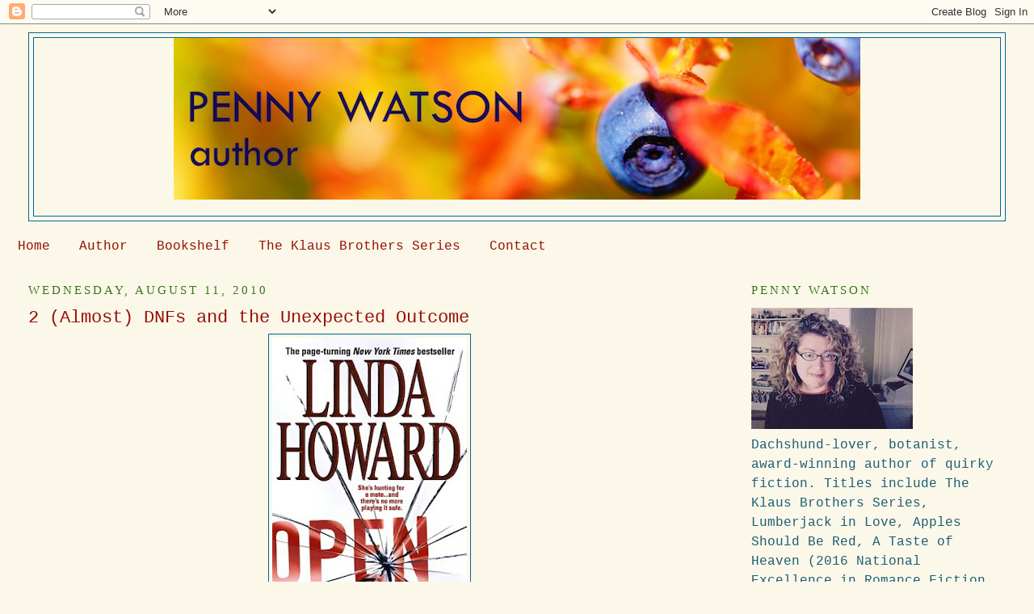

--- FILE ---
content_type: text/html; charset=UTF-8
request_url: https://www.pennyromance.com/2010/08/2-almost-dnfs-and-unexpected-outcome.html
body_size: 43702
content:
<!DOCTYPE html>
<html dir='ltr' xmlns='http://www.w3.org/1999/xhtml' xmlns:b='http://www.google.com/2005/gml/b' xmlns:data='http://www.google.com/2005/gml/data' xmlns:expr='http://www.google.com/2005/gml/expr'>
<head>
<link href='https://www.blogger.com/static/v1/widgets/2944754296-widget_css_bundle.css' rel='stylesheet' type='text/css'/>
<meta content='fTXG6Fb0dSNStRH2MdTolGd8q61Q2RPvBEOPA631FQc' name='google-site-verification'/>
<meta content='text/html; charset=UTF-8' http-equiv='Content-Type'/>
<meta content='blogger' name='generator'/>
<link href='https://www.pennyromance.com/favicon.ico' rel='icon' type='image/x-icon'/>
<link href='https://www.pennyromance.com/2010/08/2-almost-dnfs-and-unexpected-outcome.html' rel='canonical'/>
<link rel="alternate" type="application/atom+xml" title="Penny Watson Author - Atom" href="https://www.pennyromance.com/feeds/posts/default" />
<link rel="alternate" type="application/rss+xml" title="Penny Watson Author - RSS" href="https://www.pennyromance.com/feeds/posts/default?alt=rss" />
<link rel="service.post" type="application/atom+xml" title="Penny Watson Author - Atom" href="https://www.blogger.com/feeds/6477497281805275446/posts/default" />

<link rel="alternate" type="application/atom+xml" title="Penny Watson Author - Atom" href="https://www.pennyromance.com/feeds/6141917667456329739/comments/default" />
<!--Can't find substitution for tag [blog.ieCssRetrofitLinks]-->
<link href='https://blogger.googleusercontent.com/img/b/R29vZ2xl/AVvXsEhoQxkXuovc223kslfRZqm7OIkdVzYGWL69vmPGHRTYidDK56_naI4p8x6OwOLOF9OSlqATdRd3PaFxhrlsAx_fu2wizGszjVSKMn3Y0-M-2By3fp47z-Htjfsm8mp8p8Sazkq76mc5ErY/s400/open+season.jpg' rel='image_src'/>
<meta content='https://www.pennyromance.com/2010/08/2-almost-dnfs-and-unexpected-outcome.html' property='og:url'/>
<meta content='2 (Almost) DNFs and the Unexpected Outcome' property='og:title'/>
<meta content='Note to Readers : This post was written B.H.A. (Before Heart Attack), so you can take it with a grain of salt (or rather lo-sodium Mrs. Dash...' property='og:description'/>
<meta content='https://blogger.googleusercontent.com/img/b/R29vZ2xl/AVvXsEhoQxkXuovc223kslfRZqm7OIkdVzYGWL69vmPGHRTYidDK56_naI4p8x6OwOLOF9OSlqATdRd3PaFxhrlsAx_fu2wizGszjVSKMn3Y0-M-2By3fp47z-Htjfsm8mp8p8Sazkq76mc5ErY/w1200-h630-p-k-no-nu/open+season.jpg' property='og:image'/>
<title>Penny Watson Author: 2 (Almost) DNFs and the Unexpected Outcome</title>
<style type='text/css'>@font-face{font-family:'Droid Sans Mono';font-style:normal;font-weight:400;font-display:swap;src:url(//fonts.gstatic.com/s/droidsansmono/v21/6NUO8FuJNQ2MbkrZ5-J8lKFrp7pRef2rUGIW9g.woff2)format('woff2');unicode-range:U+0000-00FF,U+0131,U+0152-0153,U+02BB-02BC,U+02C6,U+02DA,U+02DC,U+0304,U+0308,U+0329,U+2000-206F,U+20AC,U+2122,U+2191,U+2193,U+2212,U+2215,U+FEFF,U+FFFD;}</style>
<style id='page-skin-1' type='text/css'><!--
/*
-----------------------------------------------
Blogger Template Style
Name:     Minima Stretch
Date:     26 Feb 2004
----------------------------------------------- */
/* Use this with templates/template-twocol.html */
body {
background:#fcf8e9;
margin:0;
color:#351c75;
font:x-small Georgia Serif;
font-size/* */:/**/small;
font-size: /**/small;
text-align: center;
}
a:link {
color:#940f04;
text-decoration:none;
}
a:visited {
color:#940b00;
text-decoration:none;
}
a:hover {
color:#940f04;
text-decoration:underline;
}
a img {
border-width:0;
}
/* Header
-----------------------------------------------
*/
#header-wrapper {
margin:0 2% 10px;
border:1px solid #006699;
}
#header {
margin: 5px;
border: 1px solid #006699;
text-align: center;
color:#940f04;
}
#header-inner {
background-position: center;
margin-left: auto;
margin-right: auto;
}
#header h1 {
margin:5px 5px 0;
padding:15px 20px .25em;
line-height:1.2em;
text-transform:uppercase;
letter-spacing:.2em;
font: normal normal 200% Georgia, Serif;
}
#header a {
color:#940f04;
text-decoration:none;
}
#header a:hover {
color:#940f04;
}
#header .description {
margin:0 5px 5px;
padding:0 20px 15px;
text-transform:uppercase;
letter-spacing:.2em;
line-height: 1.4em;
font: normal normal 150% Droid Sans Mono;
color: #351c75;
}
#header img {
margin-left: auto;
margin-right: auto;
}
/* Outer-Wrapper
----------------------------------------------- */
#outer-wrapper {
margin:0;
padding:10px;
text-align:left;
font: normal normal 16px 'Courier New', Courier, FreeMono, monospace;
}
#main-wrapper {
margin-left: 2%;
width: 67%;
float: left;
display: inline;       /* fix for doubling margin in IE */
word-wrap: break-word; /* fix for long text breaking sidebar float in IE */
overflow: hidden;      /* fix for long non-text content breaking IE sidebar float */
}
#sidebar-wrapper {
margin-right: 2%;
width: 25%;
float: right;
display: inline;       /* fix for doubling margin in IE */
word-wrap: break-word; /* fix for long text breaking sidebar float in IE */
overflow: hidden;      /* fix for long non-text content breaking IE sidebar float */
}
/* Headings
----------------------------------------------- */
h2 {
margin:1.5em 0 .75em;
font:normal normal 15px Georgia, Utopia, 'Palatino Linotype', Palatino, serif;
line-height: 1.4em;
text-transform:uppercase;
letter-spacing:.2em;
color:#38761d;
}
/* Posts
-----------------------------------------------
*/
h2.date-header {
margin:1.5em 0 .5em;
}
.post {
margin:.5em 0 1.5em;
border-bottom:1px dotted #006699;
padding-bottom:1.5em;
}
.post h3 {
margin:.25em 0 0;
padding:0 0 4px;
font-size:140%;
font-weight:normal;
line-height:1.4em;
color:#940f04;
}
.post h3 a, .post h3 a:visited, .post h3 strong {
display:block;
text-decoration:none;
color:#940f04;
font-weight:normal;
}
.post h3 strong, .post h3 a:hover {
color:#351c75;
}
.post-body {
margin:0 0 .75em;
line-height:1.6em;
}
.post-body blockquote {
line-height:1.3em;
}
.post-footer {
margin: .75em 0;
color:#38761d;
text-transform:uppercase;
letter-spacing:.1em;
font: normal normal 12px 'Courier New', Courier, FreeMono, monospace;
line-height: 1.4em;
}
.comment-link {
margin-left:.6em;
}
.post img, table.tr-caption-container {
padding:4px;
border:1px solid #006699;
}
.tr-caption-container img {
border: none;
padding: 0;
}
.post blockquote {
margin:1em 20px;
}
.post blockquote p {
margin:.75em 0;
}
/* Comments
----------------------------------------------- */
#comments h4 {
margin:1em 0;
font-weight: bold;
line-height: 1.4em;
text-transform:uppercase;
letter-spacing:.2em;
color: #38761d;
}
#comments-block {
margin:1em 0 1.5em;
line-height:1.6em;
}
#comments-block .comment-author {
margin:.5em 0;
}
#comments-block .comment-body {
margin:.25em 0 0;
}
#comments-block .comment-footer {
margin:-.25em 0 2em;
line-height: 1.4em;
text-transform:uppercase;
letter-spacing:.1em;
}
#comments-block .comment-body p {
margin:0 0 .75em;
}
.deleted-comment {
font-style:italic;
color:gray;
}
.feed-links {
clear: both;
line-height: 2.5em;
}
#blog-pager-newer-link {
float: left;
}
#blog-pager-older-link {
float: right;
}
#blog-pager {
text-align: center;
}
/* Sidebar Content
----------------------------------------------- */
.sidebar {
color: #1c5c75;
line-height: 1.5em;
}
.sidebar ul {
list-style:none;
margin:0 0 0;
padding:0 0 0;
}
.sidebar li {
margin:0;
padding-top:0;
padding-right:0;
padding-bottom:.25em;
padding-left:15px;
text-indent:-15px;
line-height:1.5em;
}
.sidebar .widget, .main .widget {
border-bottom:1px dotted #006699;
margin:0 0 1.5em;
padding:0 0 1.5em;
}
.main .Blog {
border-bottom-width: 0;
}
/* Profile
----------------------------------------------- */
.profile-img {
float: left;
margin-top: 0;
margin-right: 5px;
margin-bottom: 5px;
margin-left: 0;
padding: 4px;
border: 1px solid #006699;
}
.profile-data {
margin:0;
text-transform:uppercase;
letter-spacing:.1em;
font: normal normal 12px 'Courier New', Courier, FreeMono, monospace;
color: #38761d;
font-weight: bold;
line-height: 1.6em;
}
.profile-datablock {
margin:.5em 0 .5em;
}
.profile-textblock {
margin: 0.5em 0;
line-height: 1.6em;
}
.profile-link {
font: normal normal 12px 'Courier New', Courier, FreeMono, monospace;
text-transform: uppercase;
letter-spacing: .1em;
}
/* Footer
----------------------------------------------- */
#footer {
width:660px;
clear:both;
margin:0 auto;
padding-top:15px;
line-height: 1.6em;
text-transform:uppercase;
letter-spacing:.1em;
text-align: center;
}

--></style>
<link href='https://www.blogger.com/dyn-css/authorization.css?targetBlogID=6477497281805275446&amp;zx=6a04b393-8167-4a8c-84fa-ecd2329f9d52' media='none' onload='if(media!=&#39;all&#39;)media=&#39;all&#39;' rel='stylesheet'/><noscript><link href='https://www.blogger.com/dyn-css/authorization.css?targetBlogID=6477497281805275446&amp;zx=6a04b393-8167-4a8c-84fa-ecd2329f9d52' rel='stylesheet'/></noscript>
<meta name='google-adsense-platform-account' content='ca-host-pub-1556223355139109'/>
<meta name='google-adsense-platform-domain' content='blogspot.com'/>

</head>
<body>
<div class='navbar section' id='navbar'><div class='widget Navbar' data-version='1' id='Navbar1'><script type="text/javascript">
    function setAttributeOnload(object, attribute, val) {
      if(window.addEventListener) {
        window.addEventListener('load',
          function(){ object[attribute] = val; }, false);
      } else {
        window.attachEvent('onload', function(){ object[attribute] = val; });
      }
    }
  </script>
<div id="navbar-iframe-container"></div>
<script type="text/javascript" src="https://apis.google.com/js/platform.js"></script>
<script type="text/javascript">
      gapi.load("gapi.iframes:gapi.iframes.style.bubble", function() {
        if (gapi.iframes && gapi.iframes.getContext) {
          gapi.iframes.getContext().openChild({
              url: 'https://www.blogger.com/navbar/6477497281805275446?po\x3d6141917667456329739\x26origin\x3dhttps://www.pennyromance.com',
              where: document.getElementById("navbar-iframe-container"),
              id: "navbar-iframe"
          });
        }
      });
    </script><script type="text/javascript">
(function() {
var script = document.createElement('script');
script.type = 'text/javascript';
script.src = '//pagead2.googlesyndication.com/pagead/js/google_top_exp.js';
var head = document.getElementsByTagName('head')[0];
if (head) {
head.appendChild(script);
}})();
</script>
</div></div>
<div id='outer-wrapper'><div id='wrap2'>
<!-- skip links for text browsers -->
<span id='skiplinks' style='display:none;'>
<a href='#main'>skip to main </a> |
      <a href='#sidebar'>skip to sidebar</a>
</span>
<div id='header-wrapper'>
<div class='header section' id='header'><div class='widget Header' data-version='1' id='Header1'>
<div id='header-inner'>
<a href='https://www.pennyromance.com/' style='display: block'>
<img alt='Penny Watson Author' height='200px; ' id='Header1_headerimg' src='https://blogger.googleusercontent.com/img/a/AVvXsEhcy6izjC478WzmapUHUr4T30vVYN8zraH8J8UMc9nKSjBMfQ-17oqK43B2k366iMwMlX78nIYLrE2DYzcPJOjGKyAcGQnnY2Ouul257fWji3pKpnr4w4VyWuXIRB8YM9w7jrqjJ-LT4WJ26tqKIKQZVRtGMX7A01Qxbvs9J8N3RPXMn3eApcyiFXct0w99=s850' style='display: block' width='850px; '/>
</a>
<div class='descriptionwrapper'>
<p class='description'><span>
</span></p>
</div>
</div>
</div></div>
</div>
<div id='content-wrapper'>
<div id='crosscol-wrapper' style='text-align:center'>
<div class='crosscol section' id='crosscol'><div class='widget PageList' data-version='1' id='PageList1'>
<h2>Pages</h2>
<div class='widget-content'>
<ul>
<li>
<a href='https://www.pennyromance.com/'>Home</a>
</li>
<li>
<a href='https://www.pennyromance.com/p/where-to-find-penelope.html'>Author</a>
</li>
<li>
<a href='https://www.pennyromance.com/p/book-list.html'>Bookshelf</a>
</li>
<li>
<a href='https://www.pennyromance.com/p/the-klaus-brothers-series.html'>The Klaus Brothers Series</a>
</li>
<li>
<a href='https://www.pennyromance.com/p/contact.html'>Contact</a>
</li>
</ul>
<div class='clear'></div>
</div>
</div></div>
</div>
<div id='main-wrapper'>
<div class='main section' id='main'><div class='widget Blog' data-version='1' id='Blog1'>
<div class='blog-posts hfeed'>

          <div class="date-outer">
        
<h2 class='date-header'><span>Wednesday, August 11, 2010</span></h2>

          <div class="date-posts">
        
<div class='post-outer'>
<div class='post hentry'>
<a name='6141917667456329739'></a>
<h3 class='post-title entry-title'>
2 (Almost) DNFs and the Unexpected Outcome
</h3>
<div class='post-header'>
<div class='post-header-line-1'></div>
</div>
<div class='post-body entry-content' id='post-body-6141917667456329739'>
<a href="https://blogger.googleusercontent.com/img/b/R29vZ2xl/AVvXsEhoQxkXuovc223kslfRZqm7OIkdVzYGWL69vmPGHRTYidDK56_naI4p8x6OwOLOF9OSlqATdRd3PaFxhrlsAx_fu2wizGszjVSKMn3Y0-M-2By3fp47z-Htjfsm8mp8p8Sazkq76mc5ErY/s1600/open+season.jpg" onblur="try {parent.deselectBloggerImageGracefully();} catch(e) {}"><img alt="" border="0" id="BLOGGER_PHOTO_ID_5504244174401547954" src="https://blogger.googleusercontent.com/img/b/R29vZ2xl/AVvXsEhoQxkXuovc223kslfRZqm7OIkdVzYGWL69vmPGHRTYidDK56_naI4p8x6OwOLOF9OSlqATdRd3PaFxhrlsAx_fu2wizGszjVSKMn3Y0-M-2By3fp47z-Htjfsm8mp8p8Sazkq76mc5ErY/s400/open+season.jpg" style="display:block; margin:0px auto 10px; text-align:center;cursor:pointer; cursor:hand;width: 241px; height: 400px;" /></a><br /><div><span class="Apple-style-span" style="font-size: small;"><b>Note to Readers</b>: This post was written B.H.A. (Before Heart Attack), so you can take it with a grain of salt (or rather lo-sodium Mrs. Dash! hee hee).....perhaps I wasn't getting enough oxygen due to my faltering heart.</span></div><div style="text-align: center;"><span class="Apple-style-span" style="font-size: small;"><br /></span></div><div style="text-align: center;"><span class="Apple-style-span" style="font-size: small;">***</span></div><div><span class="Apple-style-span" style="font-size: small;"><br /></span></div><div><span class="Apple-style-span" style="font-size: small;"><br /></span></div><div><span class="Apple-style-span" style="font-size: small;">I very, very rarely DNF (Do Not Finish) a book. Seriously, it pretty much takes an act of God before I will give up. Even if a book sucks, I still want to find out what happens (pathetic, eh?). Nevertheless, perhaps due to a misalignment of the stars, I had not just one, but two DNFs this week. </span></div><div><span class="Apple-style-span" style="font-size: small;"><br /></span></div><div><span class="Apple-style-span" style="font-size: small;">Due to some intense forces of nature (other readers harassing the holy hell out of me), I ended up finishing both books.</span></div><div><span class="Apple-style-span" style="font-size: small;"><br /></span></div><div><span class="Apple-style-span" style="font-size: small;">The unexpected outcome was that the book I thought I would love was just mediocre, and the one I thought I would hate turned out to be fantastic.</span></div><div><span class="Apple-style-span" style="font-size: small;"><br /></span></div><div><span class="Apple-style-span" style="font-size: small;">First up....</span><b><span class="Apple-style-span" style="font-size: small;">Eternal Kiss of Darkness</span></b><span class="Apple-style-span" style="font-size: small;"> by Jeaniene Frost. I adore Jeaniene Frost. Her Night Huntress books are the best paranormal thing going right now (in my opinion). They are power-packed, intense, incredibly sexy...can't-put-them-down-books. Frost took a chance with her spin-off series, switching from first person POV (Cat) to third person narrative. I was one of the few folks who actually loved </span><b><a href="http://www.pennyromance.com/2010/03/review-of-first-drop-of-crimson-by.html"><span class="Apple-style-span" style="font-size: small;">First Drop of Crimson</span></a></b><span class="Apple-style-span" style="font-size: small;">. It was an "A" read for me. Even though it wasn't the thrill ride that the Huntress books are, it worked very well for Denise's story.</span></div><div><span class="Apple-style-span" style="font-size: small;"><br /></span></div><div><b><span class="Apple-style-span" style="font-size: small;">Eternal Kiss of Darkness</span></b><span class="Apple-style-span" style="font-size: small;"> is Mencheres' story. Once again, we have 3rd person POV. Mencheres is a very old and powerful vampire...I was expecting a very compelling and exciting story. Instead, I almost DNFed this book half-way through. Why? I was bored. Nothing was happening. There was way too much deep POV going on and not enough action (reminded me of Julia Quinn's latest book, </span><b><span class="Apple-style-span" style="font-size: small;">Ten Things I Love About You</span></b><span class="Apple-style-span" style="font-size: small;">.) The pacing was off. I was shocked, because Frost's Huntress books are absolutely spot-on with their pacing and story line.</span></div><div><span class="Apple-style-span" style="font-size: small;"><br /></span></div><div><span class="Apple-style-span" style="font-size: small;">So, I gave up.</span></div><div><span class="Apple-style-span" style="font-size: small;"><br /></span></div><div><span class="Apple-style-span" style="font-size: small;">I started reading Linda Howard's </span><b><span class="Apple-style-span" style="font-size: small;">Open Season</span></b><span class="Apple-style-span" style="font-size: small;">, which I was told was a funny, great read. I was so peeved after reading the prologue (young Mexican girl is drugged and raped), that I DNFed that book and went back to </span><b><span class="Apple-style-span" style="font-size: small;">Eternal Kiss</span></b><span class="Apple-style-span" style="font-size: small;">!</span></div><div><span class="Apple-style-span" style="font-size: small;"><br /></span></div><div><span class="Apple-style-span" style="font-size: small;">Well, I finished </span><b><span class="Apple-style-span" style="font-size: small;">Eternal Kiss of Darkness</span></b><span class="Apple-style-span" style="font-size: small;">, and it got slightly better by the end, but I was still disappointed. For some reason, she is not translating that crazy sense of urgency and excitement from the Huntress books to this new series. I didn't like Mencheres and Kira's love story nearly as much as Spade and Denise, and I thought the final scene was too short and a let-down. Also, I felt that the end of the book shortchanged Mencheres and Kira's romance....we did not to get to see them </span><b><span class="Apple-style-span" style="font-size: small;">together</span></b><span class="Apple-style-span" style="font-size: small;"> at the very end. In my opinion, that's a really important part of the HEA. All-in-all, this was an average read for me (B-/C+), and not what I was expecting from one of my favorite authors. I am really looking forward to Cat and Bones' next book!</span></div><div><span class="Apple-style-span" style="font-size: small;"><br /></span></div><div><span class="Apple-style-span" style="font-size: small;">Now, onto Almost DNF #2, </span><b><span class="Apple-style-span" style="font-size: small;">Open Season</span></b><span class="Apple-style-span" style="font-size: small;">. This book is all the rage on the Amazon boards...everyone loves it. I heard it was funny. I heard it was about a librarian who gets a make-over. So, even though I generally hate contemporary romance, I decided to give it a go. After the prologue, which pissed me off no end, I DNFed this baby. There is nothing remotely funny about a young girl getting drugged and raped. However, many readers implored me to continue reading. They said the book is great and I needed to give it another chance.</span></div><div><span class="Apple-style-span" style="font-size: small;"><br /></span></div><div><span class="Apple-style-span" style="font-size: small;">Holy Hellfire, they were right!!!!</span></div><div><span class="Apple-style-span" style="font-size: small;"><br /></span></div><div><span class="Apple-style-span" style="font-size: small;">I loved this book. Even though I sped-read over the creepy sex trade parts (weak stomach, you know), I adored the love story between Daisy and Jack. Linda Howard did a terrific job showing how Daisy went from being totally turned off by the alpha police man to falling madly in love (and lust) with him. The book is funny, well written, has wonderful characters (including the supporting cast), and a successful suspenseful story line. I love how we get a lot of different POVs in this story...that is one of my favorite things.</span></div><div><span class="Apple-style-span" style="font-size: small;"><br /></span></div><div><span class="Apple-style-span" style="font-size: small;">I would just like to say....thank-you to all of you folks who cajoled me into finishing this book. I can't wait to read my next Linda Howard book. Any other suggestions?</span></div><div><span class="Apple-style-span" style="font-size: small;"><br /></span></div><div><span class="Apple-style-span" style="font-size: small;"><br /></span></div><div><span class="Apple-style-span" style="font-size: small;">Happy Reading,</span></div><div><span class="Apple-style-span" style="font-size: small;">Penelope</span></div>
<div style='clear: both;'></div>
</div>
<div class='post-footer'>
<div class='post-footer-line post-footer-line-1'><span class='post-author vcard'>
Posted by
<span class='fn'>
<a href='https://www.blogger.com/profile/14729149456469452771' rel='author' title='author profile'>
Penny Watson
</a>
</span>
</span>
<span class='post-timestamp'>
at
<a class='timestamp-link' href='https://www.pennyromance.com/2010/08/2-almost-dnfs-and-unexpected-outcome.html' rel='bookmark' title='permanent link'><abbr class='published' title='2010-08-11T15:55:00-04:00'>3:55&#8239;PM</abbr></a>
</span>
<span class='post-comment-link'>
</span>
<span class='post-icons'>
<span class='item-action'>
<a href='https://www.blogger.com/email-post/6477497281805275446/6141917667456329739' title='Email Post'>
<img alt="" class="icon-action" height="13" src="//img1.blogblog.com/img/icon18_email.gif" width="18">
</a>
</span>
<span class='item-control blog-admin pid-1358772270'>
<a href='https://www.blogger.com/post-edit.g?blogID=6477497281805275446&postID=6141917667456329739&from=pencil' title='Edit Post'>
<img alt='' class='icon-action' height='18' src='https://resources.blogblog.com/img/icon18_edit_allbkg.gif' width='18'/>
</a>
</span>
</span>
<div class='post-share-buttons goog-inline-block'>
<a class='goog-inline-block share-button sb-email' href='https://www.blogger.com/share-post.g?blogID=6477497281805275446&postID=6141917667456329739&target=email' target='_blank' title='Email This'><span class='share-button-link-text'>Email This</span></a><a class='goog-inline-block share-button sb-blog' href='https://www.blogger.com/share-post.g?blogID=6477497281805275446&postID=6141917667456329739&target=blog' onclick='window.open(this.href, "_blank", "height=270,width=475"); return false;' target='_blank' title='BlogThis!'><span class='share-button-link-text'>BlogThis!</span></a><a class='goog-inline-block share-button sb-twitter' href='https://www.blogger.com/share-post.g?blogID=6477497281805275446&postID=6141917667456329739&target=twitter' target='_blank' title='Share to X'><span class='share-button-link-text'>Share to X</span></a><a class='goog-inline-block share-button sb-facebook' href='https://www.blogger.com/share-post.g?blogID=6477497281805275446&postID=6141917667456329739&target=facebook' onclick='window.open(this.href, "_blank", "height=430,width=640"); return false;' target='_blank' title='Share to Facebook'><span class='share-button-link-text'>Share to Facebook</span></a><a class='goog-inline-block share-button sb-pinterest' href='https://www.blogger.com/share-post.g?blogID=6477497281805275446&postID=6141917667456329739&target=pinterest' target='_blank' title='Share to Pinterest'><span class='share-button-link-text'>Share to Pinterest</span></a>
</div>
</div>
<div class='post-footer-line post-footer-line-2'><span class='post-labels'>
Labels:
<a href='https://www.pennyromance.com/search/label/Eternal%20Kiss%20of%20Darkness' rel='tag'>Eternal Kiss of Darkness</a>,
<a href='https://www.pennyromance.com/search/label/Jeaniene%20Frost' rel='tag'>Jeaniene Frost</a>,
<a href='https://www.pennyromance.com/search/label/Linda%20Howard' rel='tag'>Linda Howard</a>,
<a href='https://www.pennyromance.com/search/label/Open%20Season' rel='tag'>Open Season</a>
</span>
</div>
<div class='post-footer-line post-footer-line-3'></div>
</div>
</div>
<div class='comments' id='comments'>
<a name='comments'></a>
</div>
</div>

        </div></div>
      
</div>
<div class='blog-pager' id='blog-pager'>
<span id='blog-pager-newer-link'>
<a class='blog-pager-newer-link' href='https://www.pennyromance.com/2010/08/quickie-sunday-update.html' id='Blog1_blog-pager-newer-link' title='Newer Post'>Newer Post</a>
</span>
<span id='blog-pager-older-link'>
<a class='blog-pager-older-link' href='https://www.pennyromance.com/2010/08/penelopes-heart-took-lickin-but-kept-on.html' id='Blog1_blog-pager-older-link' title='Older Post'>Older Post</a>
</span>
<a class='home-link' href='https://www.pennyromance.com/'>Home</a>
</div>
<div class='clear'></div>
<div class='post-feeds'>
</div>
</div></div>
</div>
<div id='sidebar-wrapper'>
<div class='sidebar section' id='sidebar'><div class='widget Image' data-version='1' id='Image8'>
<h2>Penny Watson</h2>
<div class='widget-content'>
<a href='http://www.pennyromance.com/p/where-to-find-penelope.html'>
<img alt='Penny Watson' height='150' id='Image8_img' src='https://blogger.googleusercontent.com/img/b/R29vZ2xl/AVvXsEjGjv47AudoRidr4NrbA0HqHvNAD1dl9tPO8xb0SQNMYVcATsE84n6O3x3nVJw-FgFiP7nFhB8Koocg3yUSlZ2r4oa8GH17pLFvXahDtKzm2Of6RSLkba-a8zANAKC4GnzsR9tsp0TsI3QH/s200/vintage+head+shot+cropped.jpg' width='200'/>
</a>
<br/>
<span class='caption'>Dachshund-lover, botanist, award-winning author of quirky fiction. Titles include The Klaus Brothers Series, Lumberjack in Love, Apples Should Be Red, A Taste of Heaven (2016 National Excellence in Romance Fiction Award-Winner), and Lucy the Wonder Weenie (children's fiction--W/A Nina Clark).</span>
</div>
<div class='clear'></div>
</div><div class='widget LinkList' data-version='1' id='LinkList1'>
<h2>Website Pages</h2>
<div class='widget-content'>
<ul>
<li><a href='https://www.pennyromance.com/p/where-to-find-penelope.html'>AUTHOR BIO</a></li>
<li><a href='https://www.pennyromance.com/p/book-list.html'>BOOKSHELF</a></li>
<li><a href='https://www.pennyromance.com/p/the-klaus-brothers-series.html'>THE KLAUS BROTHERS SERIES</a></li>
<li><a href='https://www.pennyromance.com/p/contact.html'>CONTACT PENNY</a></li>
</ul>
<div class='clear'></div>
</div>
</div><div class='widget LinkList' data-version='1' id='LinkList2'>
<h2>Penny's Social Media</h2>
<div class='widget-content'>
<ul>
<li><a href='https://www.facebook.com/penny.watson.353'>Facebook</a></li>
<li><a href='https://www.goodreads.com/author/show/703032.Penny_Watson'>Goodreads</a></li>
<li><a href='http://www.pinterest.com/PennyRomance/'>Pinterest</a></li>
<li><a href='mailto:penelope.romance@gmail.com'>Email</a></li>
</ul>
<div class='clear'></div>
</div>
</div><div class='widget Image' data-version='1' id='Image3'>
<h2>The Penny Watson Shop at Zazzle!</h2>
<div class='widget-content'>
<a href='https://www.zazzle.com/watsonville'>
<img alt='The Penny Watson Shop at Zazzle!' height='125' id='Image3_img' src='https://blogger.googleusercontent.com/img/b/R29vZ2xl/AVvXsEiB66YV90l0UA4VvRF8oAwP-vHMgNvAVd-O75Ekdpn39XanydotwOoLkBlTsZhJjL6BNy6_5Gqbml2wL8LUrDUDj2uC7DSvsFekmFqa4bA-jsZJSYNfnjxHwAbaKtxLOfm99dbbfVghstgF/s1600/embrace+the+quirk+mini.jpg' width='264'/>
</a>
<br/>
<span class='caption'>Check out the quirky gift items at the Watsonville Shop.</span>
</div>
<div class='clear'></div>
</div><div class='widget Image' data-version='1' id='Image17'>
<h2>LUCY THE WONDER WEENIE</h2>
<div class='widget-content'>
<a href='http://lucythewonderweenie.blogspot.com'>
<img alt='LUCY THE WONDER WEENIE' height='80' id='Image17_img' src='https://blogger.googleusercontent.com/img/b/R29vZ2xl/AVvXsEjpu6XhoFdfuc84-leZa8OQIT4qo3TmIDXtY5JnzaaJbSIsWDI4QcRT4qgo20otFhA46WRVoFmd9hZG0DtMYvpXgBm-qOBNgxUYynOLVBZl9fD7-LXAmrZqe0HuoHEyZrfxnPpmC2V5DAbF/s1600/10807850021.JPG' width='200'/>
</a>
<br/>
<span class='caption'>Because every dog's a super hero.</span>
</div>
<div class='clear'></div>
</div><div class='widget Subscribe' data-version='1' id='Subscribe1'>
<div style='white-space:nowrap'>
<h2 class='title'>Subscribe</h2>
<div class='widget-content'>
<div class='subscribe-wrapper subscribe-type-POST'>
<div class='subscribe expanded subscribe-type-POST' id='SW_READER_LIST_Subscribe1POST' style='display:none;'>
<div class='top'>
<span class='inner' onclick='return(_SW_toggleReaderList(event, "Subscribe1POST"));'>
<img class='subscribe-dropdown-arrow' src='https://resources.blogblog.com/img/widgets/arrow_dropdown.gif'/>
<img align='absmiddle' alt='' border='0' class='feed-icon' src='https://resources.blogblog.com/img/icon_feed12.png'/>
Posts
</span>
<div class='feed-reader-links'>
<a class='feed-reader-link' href='https://www.netvibes.com/subscribe.php?url=https%3A%2F%2Fwww.pennyromance.com%2Ffeeds%2Fposts%2Fdefault' target='_blank'>
<img src='https://resources.blogblog.com/img/widgets/subscribe-netvibes.png'/>
</a>
<a class='feed-reader-link' href='https://add.my.yahoo.com/content?url=https%3A%2F%2Fwww.pennyromance.com%2Ffeeds%2Fposts%2Fdefault' target='_blank'>
<img src='https://resources.blogblog.com/img/widgets/subscribe-yahoo.png'/>
</a>
<a class='feed-reader-link' href='https://www.pennyromance.com/feeds/posts/default' target='_blank'>
<img align='absmiddle' class='feed-icon' src='https://resources.blogblog.com/img/icon_feed12.png'/>
                  Atom
                </a>
</div>
</div>
<div class='bottom'></div>
</div>
<div class='subscribe' id='SW_READER_LIST_CLOSED_Subscribe1POST' onclick='return(_SW_toggleReaderList(event, "Subscribe1POST"));'>
<div class='top'>
<span class='inner'>
<img class='subscribe-dropdown-arrow' src='https://resources.blogblog.com/img/widgets/arrow_dropdown.gif'/>
<span onclick='return(_SW_toggleReaderList(event, "Subscribe1POST"));'>
<img align='absmiddle' alt='' border='0' class='feed-icon' src='https://resources.blogblog.com/img/icon_feed12.png'/>
Posts
</span>
</span>
</div>
<div class='bottom'></div>
</div>
</div>
<div class='subscribe-wrapper subscribe-type-PER_POST'>
<div class='subscribe expanded subscribe-type-PER_POST' id='SW_READER_LIST_Subscribe1PER_POST' style='display:none;'>
<div class='top'>
<span class='inner' onclick='return(_SW_toggleReaderList(event, "Subscribe1PER_POST"));'>
<img class='subscribe-dropdown-arrow' src='https://resources.blogblog.com/img/widgets/arrow_dropdown.gif'/>
<img align='absmiddle' alt='' border='0' class='feed-icon' src='https://resources.blogblog.com/img/icon_feed12.png'/>
Comments
</span>
<div class='feed-reader-links'>
<a class='feed-reader-link' href='https://www.netvibes.com/subscribe.php?url=https%3A%2F%2Fwww.pennyromance.com%2Ffeeds%2F6141917667456329739%2Fcomments%2Fdefault' target='_blank'>
<img src='https://resources.blogblog.com/img/widgets/subscribe-netvibes.png'/>
</a>
<a class='feed-reader-link' href='https://add.my.yahoo.com/content?url=https%3A%2F%2Fwww.pennyromance.com%2Ffeeds%2F6141917667456329739%2Fcomments%2Fdefault' target='_blank'>
<img src='https://resources.blogblog.com/img/widgets/subscribe-yahoo.png'/>
</a>
<a class='feed-reader-link' href='https://www.pennyromance.com/feeds/6141917667456329739/comments/default' target='_blank'>
<img align='absmiddle' class='feed-icon' src='https://resources.blogblog.com/img/icon_feed12.png'/>
                  Atom
                </a>
</div>
</div>
<div class='bottom'></div>
</div>
<div class='subscribe' id='SW_READER_LIST_CLOSED_Subscribe1PER_POST' onclick='return(_SW_toggleReaderList(event, "Subscribe1PER_POST"));'>
<div class='top'>
<span class='inner'>
<img class='subscribe-dropdown-arrow' src='https://resources.blogblog.com/img/widgets/arrow_dropdown.gif'/>
<span onclick='return(_SW_toggleReaderList(event, "Subscribe1PER_POST"));'>
<img align='absmiddle' alt='' border='0' class='feed-icon' src='https://resources.blogblog.com/img/icon_feed12.png'/>
Comments
</span>
</span>
</div>
<div class='bottom'></div>
</div>
</div>
<div style='clear:both'></div>
</div>
</div>
<div class='clear'></div>
</div><div class='widget BlogSearch' data-version='1' id='BlogSearch1'>
<h2 class='title'>Search This Blog</h2>
<div class='widget-content'>
<div id='BlogSearch1_form'>
<form action='https://www.pennyromance.com/search' class='gsc-search-box' target='_top'>
<table cellpadding='0' cellspacing='0' class='gsc-search-box'>
<tbody>
<tr>
<td class='gsc-input'>
<input autocomplete='off' class='gsc-input' name='q' size='10' title='search' type='text' value=''/>
</td>
<td class='gsc-search-button'>
<input class='gsc-search-button' title='search' type='submit' value='Search'/>
</td>
</tr>
</tbody>
</table>
</form>
</div>
</div>
<div class='clear'></div>
</div><div class='widget Text' data-version='1' id='Text11'>
<h2 class='title'>MY BOOKS</h2>
<div class='widget-content'>
Books by Penny Watson/Nina Clark.
</div>
<div class='clear'></div>
</div><div class='widget Image' data-version='1' id='Image6'>
<h2>Now Available!</h2>
<div class='widget-content'>
<a href='https://www.pennyromance.com/2018/11/now-available-for-purchasea-lumberjacky.html'>
<img alt='Now Available!' height='264' id='Image6_img' src='https://blogger.googleusercontent.com/img/b/R29vZ2xl/AVvXsEh3dOK7-pddEFOvw-0oCOuODUxhIE_a-LuxkkYhwABsZv_JHXl5z1KVLspeNtlDzpQnw9CaX2acpYFDuOBsMiUImxk7Xcf3CbqFRsVfqEVaIXGdoVsYKqeHkeqteeGrZc2vn1tdf7UNrzj0/s264/lumberjacky+christmas+thin.jpg' width='166'/>
</a>
<br/>
<span class='caption'>A Lumberjacky Christmas</span>
</div>
<div class='clear'></div>
</div><div class='widget Image' data-version='1' id='Image2'>
<h2>Work In Progress...BLUE</h2>
<div class='widget-content'>
<a href='http://www.pennyromance.com/2018/07/sneak-peek-for-blue.html'>
<img alt='Work In Progress...BLUE' height='264' id='Image2_img' src='https://blogger.googleusercontent.com/img/b/R29vZ2xl/AVvXsEg-aOlS89WpwIkoR6t6gboD31lL5VqlnWKik6TPRBcvcDf176_VCItV_HKpsg1-NgbCrY5n1trXq8oxWBWfljM0DgaX1476Jb2ihGF8AxYHt9oCafVWsvX_ZVYj-9HrSD3GYJR2w0HmvzFj/s1600/sneak+peek+blue.png' width='196'/>
</a>
<br/>
<span class='caption'>Click on image for sneak peek.</span>
</div>
<div class='clear'></div>
</div><div class='widget Image' data-version='1' id='Image10'>
<h2>Available Now</h2>
<div class='widget-content'>
<a href='https://www.amazon.com/dp/B01MQOGU5G/ref=cm_cd_asin_lnk'>
<img alt='Available Now' height='256' id='Image10_img' src='https://blogger.googleusercontent.com/img/b/R29vZ2xl/AVvXsEj2X-gR7RH7yhSXOInsyP598W6_8rwageN9cuMTK8TYJnPhXySdLhJIpvxtRFRsR7t30h8y-3qyflN1q0f2_EAaC6jWNbtq7e1E6ZSpx80xAA1mqSN-5b_rIgX9VRFUJXB3urou3CPyAFxP/s1600/Sweet+Destiny-cover+blog+size.jpg' width='160'/>
</a>
<br/>
<span class='caption'>SWEET DESTINY is out!</span>
</div>
<div class='clear'></div>
</div><div class='widget Image' data-version='1' id='Image9'>
<h2>AVAILABLE NOW!</h2>
<div class='widget-content'>
<a href='http://www.amazon.com/Taste-Heaven-Penny-Watson-ebook/dp/B014RM9JS0/ref=sr_1_1?s=digital-text&ie=UTF8&qid=1441129320&sr=1-1'>
<img alt='AVAILABLE NOW!' height='256' id='Image9_img' src='https://blogger.googleusercontent.com/img/b/R29vZ2xl/AVvXsEi-O4J95RdCtBPoRd0m6hOCIE-ARRKuIaGWuwZ5B11_kUOxGNGfJPaefYvnPf48IUgKFva-Iw6vio3UBq-e1k1bp_ASZIWhB2DC-to90TXNAXg9iDcEBRmhQNlxoVk-gyI8PHYACxcC5P2F/s1600/TasteofHeaven-final+copy+blog+size.jpg' width='160'/>
</a>
<br/>
<span class='caption'>A Taste Of Heaven, available now!</span>
</div>
<div class='clear'></div>
</div><div class='widget Image' data-version='1' id='Image14'>
<h2>Sweet Cinderella Available Now!</h2>
<div class='widget-content'>
<a href='http://www.amazon.com/Sweet-Cinderella-Christmas-Novella-Brothers-ebook/dp/B018TA6NVC/ref=sr_1_2?ie=UTF8&qid=1449055355&sr=8-2&keywords=sweet+cinderella'>
<img alt='Sweet Cinderella Available Now!' height='256' id='Image14_img' src='https://blogger.googleusercontent.com/img/b/R29vZ2xl/AVvXsEhHOHI27JW7cWC3b6_eDalBnY4nhIWIOBcsuLvgoYaQiVsXZkaK5XuvLth0UVXAYxGZ9z37hZ4UIn22_Yo2VHOk42YoHHQmdAG5WCbrSNzgHvdZ04m9kxHODCX8Yey-5waigcPyJoS0jWZt/s1600-r/Sweet+Cinderella+cover+blog+size.jpg' width='160'/>
</a>
<br/>
<span class='caption'>The Klaus Brothers Series #4</span>
</div>
<div class='clear'></div>
</div><div class='widget Image' data-version='1' id='Image1'>
<h2>Apples Should Be Red</h2>
<div class='widget-content'>
<a href='http://www.amazon.com/Apples-Should-Red-Penny-Watson-ebook/dp/B00IH5QHTS/ref=sr_1_1?ie=UTF8&qid=1392557528&sr=8-1&keywords=apples+should+be+red'>
<img alt='Apples Should Be Red' height='256' id='Image1_img' src='https://blogger.googleusercontent.com/img/b/R29vZ2xl/AVvXsEh9JQU67-fvUcICCZVALOMq8fHEIqcyudZMzAdq18eb357OROgluP_9x_CX5mHh_xl_Ntw6rp_NqSa51fz4KLeB_RBpcT9-PuN8ENLh83H46Z9MQ8-GAYVl6TUcDHg_uJiFahi1V3WIAuOx/s1600/cover+with+outline+blog+size.jpg' width='160'/>
</a>
<br/>
<span class='caption'>Now at Amazon, B/N and Kobo!</span>
</div>
<div class='clear'></div>
</div><div class='widget Image' data-version='1' id='Image4'>
<h2>Sweet Inspiration</h2>
<div class='widget-content'>
<img alt='Sweet Inspiration' height='256' id='Image4_img' src='https://blogger.googleusercontent.com/img/b/R29vZ2xl/AVvXsEjuaYy7sV-YlJmfKKI0qh4XNIlpEyDz3PQ2DVsSE4AN9Wljxq6XnVzI3kVsQncOCQ2Q7ED7rKYrKGirc5z4BzroU9hGk_e6J9hAaMlKCFFY_CzPLZfRT5H8zLUqoLN5fS_Jj7V2i1IsFImY/s1600/si+cover+final+3+blog+size.jpg' width='160'/>
<br/>
<span class='caption'>Now Available at Amazon, B&N, and Kobo!</span>
</div>
<div class='clear'></div>
</div><div class='widget Image' data-version='1' id='Image5'>
<h2>Sweet Magik</h2>
<div class='widget-content'>
<img alt='Sweet Magik' height='253' id='Image5_img' src='https://blogger.googleusercontent.com/img/b/R29vZ2xl/AVvXsEhyKPD8TDSwyFZpnsUXBikeUM2oiPHli_R3erS7zdjn1H_KsAsUEW705SMDtkp6ZZpnZgagPlnB1tdUvDocWYJgQYMRw_9U3Idhzo96kyr3kMbfI5tqlphNX_pzVPJeFSf05jYRonQ3jT5m/s1600/sweet+magik+cover+%25233-blog+size.jpg' width='160'/>
<br/>
<span class='caption'>Available Now In Print and Digital!</span>
</div>
<div class='clear'></div>
</div><div class='widget Image' data-version='1' id='Image7'>
<h2>SWEET ADVENTURE NOW AVAILABLE!</h2>
<div class='widget-content'>
<a href='http://www.amazon.com/Sweet-Adventure-Klaus-Brothers-Book-ebook/dp/B00OYUN9D2/ref=sr_1_1?s=digital-text&ie=UTF8&qid=1414577283&sr=1-1&keywords=sweet+adventure'>
<img alt='SWEET ADVENTURE NOW AVAILABLE!' height='256' id='Image7_img' src='https://blogger.googleusercontent.com/img/b/R29vZ2xl/AVvXsEhEYgMueARw3CqF6JXclxplvYZzwodqqM5u7DS8KKLRXHasd_1V7SDLFaqdzElgFhyphenhyphenrPQ1uIp7ZUZW44V4fSOudLxhMyQdAAfBYWmgLosae-h8bn4HqW2D4Y0tgQrV4z_7g7LSSY4wyiRYg/s1600/Sweet-Adventure-blog-ebook-cover-blue+copy.jpg' width='160'/>
</a>
<br/>
<span class='caption'>Klaus Brothers Series #3 Available at Amazon, B/N, and Kobo!</span>
</div>
<div class='clear'></div>
</div><div class='widget Image' data-version='1' id='Image15'>
<h2>LUMBERJACK IN LOVE</h2>
<div class='widget-content'>
<img alt='LUMBERJACK IN LOVE' height='256' id='Image15_img' src='https://blogger.googleusercontent.com/img/b/R29vZ2xl/AVvXsEiLqoDElXrtSX6SghiYJ1mUEq307gufpkffd5Y9ttg7sRnqRMSgOuqv5F1hACmeWCbhDo6qJEgtGWNh8-NUO516cTzmkRIv_gsrDLwjuOWHQZfR6fl32Yso3Arc-w7SjJQWehH2ZbIc3EGn/s1600/lumberjack+ebook+cover+blog+size.jpg' width='160'/>
<br/>
<span class='caption'>Now available at Amazon, B&N, and Kobo!</span>
</div>
<div class='clear'></div>
</div><div class='widget Image' data-version='1' id='Image11'>
<h2>LUCY THE WONDER WEENIE</h2>
<div class='widget-content'>
<a href='http://www.amazon.com/Lucy-Wonder-Weenie-Nina-Clark/dp/1482326094/ref=sr_1_1?ie=UTF8&qid=1360680148&sr=8-1&keywords=lucy+the+wonder+weenie'>
<img alt='LUCY THE WONDER WEENIE' height='163' id='Image11_img' src='https://blogger.googleusercontent.com/img/b/R29vZ2xl/AVvXsEhc5k6Wel4xZK2F7urN39O5wfRtSJyXkw5L15glNOyjPxkn7uQGzG9BzJxtp4VaSgaILQaMOGZ-2cBUsjs8N5zis5wYenA-SH9WasCfgoXGSU1xedpztvrR3xsNmXkfKLaMZlxT7kwOeJeK/s1600/Lucy+Cover+Blog+Size.jpg' width='160'/>
</a>
<br/>
<span class='caption'>Now available in paperback at Amazon!</span>
</div>
<div class='clear'></div>
</div><div class='widget BlogArchive' data-version='1' id='BlogArchive1'>
<h2>Blog Archive</h2>
<div class='widget-content'>
<div id='ArchiveList'>
<div id='BlogArchive1_ArchiveList'>
<ul class='hierarchy'>
<li class='archivedate collapsed'>
<a class='toggle' href='javascript:void(0)'>
<span class='zippy'>

        &#9658;&#160;
      
</span>
</a>
<a class='post-count-link' href='https://www.pennyromance.com/2025/'>
2025
</a>
<span class='post-count' dir='ltr'>(1)</span>
<ul class='hierarchy'>
<li class='archivedate collapsed'>
<a class='toggle' href='javascript:void(0)'>
<span class='zippy'>

        &#9658;&#160;
      
</span>
</a>
<a class='post-count-link' href='https://www.pennyromance.com/2025/06/'>
June
</a>
<span class='post-count' dir='ltr'>(1)</span>
</li>
</ul>
</li>
</ul>
<ul class='hierarchy'>
<li class='archivedate collapsed'>
<a class='toggle' href='javascript:void(0)'>
<span class='zippy'>

        &#9658;&#160;
      
</span>
</a>
<a class='post-count-link' href='https://www.pennyromance.com/2023/'>
2023
</a>
<span class='post-count' dir='ltr'>(1)</span>
<ul class='hierarchy'>
<li class='archivedate collapsed'>
<a class='toggle' href='javascript:void(0)'>
<span class='zippy'>

        &#9658;&#160;
      
</span>
</a>
<a class='post-count-link' href='https://www.pennyromance.com/2023/10/'>
October
</a>
<span class='post-count' dir='ltr'>(1)</span>
</li>
</ul>
</li>
</ul>
<ul class='hierarchy'>
<li class='archivedate collapsed'>
<a class='toggle' href='javascript:void(0)'>
<span class='zippy'>

        &#9658;&#160;
      
</span>
</a>
<a class='post-count-link' href='https://www.pennyromance.com/2022/'>
2022
</a>
<span class='post-count' dir='ltr'>(1)</span>
<ul class='hierarchy'>
<li class='archivedate collapsed'>
<a class='toggle' href='javascript:void(0)'>
<span class='zippy'>

        &#9658;&#160;
      
</span>
</a>
<a class='post-count-link' href='https://www.pennyromance.com/2022/01/'>
January
</a>
<span class='post-count' dir='ltr'>(1)</span>
</li>
</ul>
</li>
</ul>
<ul class='hierarchy'>
<li class='archivedate collapsed'>
<a class='toggle' href='javascript:void(0)'>
<span class='zippy'>

        &#9658;&#160;
      
</span>
</a>
<a class='post-count-link' href='https://www.pennyromance.com/2021/'>
2021
</a>
<span class='post-count' dir='ltr'>(2)</span>
<ul class='hierarchy'>
<li class='archivedate collapsed'>
<a class='toggle' href='javascript:void(0)'>
<span class='zippy'>

        &#9658;&#160;
      
</span>
</a>
<a class='post-count-link' href='https://www.pennyromance.com/2021/03/'>
March
</a>
<span class='post-count' dir='ltr'>(1)</span>
</li>
</ul>
<ul class='hierarchy'>
<li class='archivedate collapsed'>
<a class='toggle' href='javascript:void(0)'>
<span class='zippy'>

        &#9658;&#160;
      
</span>
</a>
<a class='post-count-link' href='https://www.pennyromance.com/2021/02/'>
February
</a>
<span class='post-count' dir='ltr'>(1)</span>
</li>
</ul>
</li>
</ul>
<ul class='hierarchy'>
<li class='archivedate collapsed'>
<a class='toggle' href='javascript:void(0)'>
<span class='zippy'>

        &#9658;&#160;
      
</span>
</a>
<a class='post-count-link' href='https://www.pennyromance.com/2020/'>
2020
</a>
<span class='post-count' dir='ltr'>(7)</span>
<ul class='hierarchy'>
<li class='archivedate collapsed'>
<a class='toggle' href='javascript:void(0)'>
<span class='zippy'>

        &#9658;&#160;
      
</span>
</a>
<a class='post-count-link' href='https://www.pennyromance.com/2020/12/'>
December
</a>
<span class='post-count' dir='ltr'>(1)</span>
</li>
</ul>
<ul class='hierarchy'>
<li class='archivedate collapsed'>
<a class='toggle' href='javascript:void(0)'>
<span class='zippy'>

        &#9658;&#160;
      
</span>
</a>
<a class='post-count-link' href='https://www.pennyromance.com/2020/08/'>
August
</a>
<span class='post-count' dir='ltr'>(1)</span>
</li>
</ul>
<ul class='hierarchy'>
<li class='archivedate collapsed'>
<a class='toggle' href='javascript:void(0)'>
<span class='zippy'>

        &#9658;&#160;
      
</span>
</a>
<a class='post-count-link' href='https://www.pennyromance.com/2020/07/'>
July
</a>
<span class='post-count' dir='ltr'>(1)</span>
</li>
</ul>
<ul class='hierarchy'>
<li class='archivedate collapsed'>
<a class='toggle' href='javascript:void(0)'>
<span class='zippy'>

        &#9658;&#160;
      
</span>
</a>
<a class='post-count-link' href='https://www.pennyromance.com/2020/04/'>
April
</a>
<span class='post-count' dir='ltr'>(1)</span>
</li>
</ul>
<ul class='hierarchy'>
<li class='archivedate collapsed'>
<a class='toggle' href='javascript:void(0)'>
<span class='zippy'>

        &#9658;&#160;
      
</span>
</a>
<a class='post-count-link' href='https://www.pennyromance.com/2020/02/'>
February
</a>
<span class='post-count' dir='ltr'>(2)</span>
</li>
</ul>
<ul class='hierarchy'>
<li class='archivedate collapsed'>
<a class='toggle' href='javascript:void(0)'>
<span class='zippy'>

        &#9658;&#160;
      
</span>
</a>
<a class='post-count-link' href='https://www.pennyromance.com/2020/01/'>
January
</a>
<span class='post-count' dir='ltr'>(1)</span>
</li>
</ul>
</li>
</ul>
<ul class='hierarchy'>
<li class='archivedate collapsed'>
<a class='toggle' href='javascript:void(0)'>
<span class='zippy'>

        &#9658;&#160;
      
</span>
</a>
<a class='post-count-link' href='https://www.pennyromance.com/2019/'>
2019
</a>
<span class='post-count' dir='ltr'>(14)</span>
<ul class='hierarchy'>
<li class='archivedate collapsed'>
<a class='toggle' href='javascript:void(0)'>
<span class='zippy'>

        &#9658;&#160;
      
</span>
</a>
<a class='post-count-link' href='https://www.pennyromance.com/2019/11/'>
November
</a>
<span class='post-count' dir='ltr'>(1)</span>
</li>
</ul>
<ul class='hierarchy'>
<li class='archivedate collapsed'>
<a class='toggle' href='javascript:void(0)'>
<span class='zippy'>

        &#9658;&#160;
      
</span>
</a>
<a class='post-count-link' href='https://www.pennyromance.com/2019/10/'>
October
</a>
<span class='post-count' dir='ltr'>(1)</span>
</li>
</ul>
<ul class='hierarchy'>
<li class='archivedate collapsed'>
<a class='toggle' href='javascript:void(0)'>
<span class='zippy'>

        &#9658;&#160;
      
</span>
</a>
<a class='post-count-link' href='https://www.pennyromance.com/2019/08/'>
August
</a>
<span class='post-count' dir='ltr'>(1)</span>
</li>
</ul>
<ul class='hierarchy'>
<li class='archivedate collapsed'>
<a class='toggle' href='javascript:void(0)'>
<span class='zippy'>

        &#9658;&#160;
      
</span>
</a>
<a class='post-count-link' href='https://www.pennyromance.com/2019/07/'>
July
</a>
<span class='post-count' dir='ltr'>(1)</span>
</li>
</ul>
<ul class='hierarchy'>
<li class='archivedate collapsed'>
<a class='toggle' href='javascript:void(0)'>
<span class='zippy'>

        &#9658;&#160;
      
</span>
</a>
<a class='post-count-link' href='https://www.pennyromance.com/2019/04/'>
April
</a>
<span class='post-count' dir='ltr'>(3)</span>
</li>
</ul>
<ul class='hierarchy'>
<li class='archivedate collapsed'>
<a class='toggle' href='javascript:void(0)'>
<span class='zippy'>

        &#9658;&#160;
      
</span>
</a>
<a class='post-count-link' href='https://www.pennyromance.com/2019/03/'>
March
</a>
<span class='post-count' dir='ltr'>(4)</span>
</li>
</ul>
<ul class='hierarchy'>
<li class='archivedate collapsed'>
<a class='toggle' href='javascript:void(0)'>
<span class='zippy'>

        &#9658;&#160;
      
</span>
</a>
<a class='post-count-link' href='https://www.pennyromance.com/2019/02/'>
February
</a>
<span class='post-count' dir='ltr'>(2)</span>
</li>
</ul>
<ul class='hierarchy'>
<li class='archivedate collapsed'>
<a class='toggle' href='javascript:void(0)'>
<span class='zippy'>

        &#9658;&#160;
      
</span>
</a>
<a class='post-count-link' href='https://www.pennyromance.com/2019/01/'>
January
</a>
<span class='post-count' dir='ltr'>(1)</span>
</li>
</ul>
</li>
</ul>
<ul class='hierarchy'>
<li class='archivedate collapsed'>
<a class='toggle' href='javascript:void(0)'>
<span class='zippy'>

        &#9658;&#160;
      
</span>
</a>
<a class='post-count-link' href='https://www.pennyromance.com/2018/'>
2018
</a>
<span class='post-count' dir='ltr'>(40)</span>
<ul class='hierarchy'>
<li class='archivedate collapsed'>
<a class='toggle' href='javascript:void(0)'>
<span class='zippy'>

        &#9658;&#160;
      
</span>
</a>
<a class='post-count-link' href='https://www.pennyromance.com/2018/12/'>
December
</a>
<span class='post-count' dir='ltr'>(4)</span>
</li>
</ul>
<ul class='hierarchy'>
<li class='archivedate collapsed'>
<a class='toggle' href='javascript:void(0)'>
<span class='zippy'>

        &#9658;&#160;
      
</span>
</a>
<a class='post-count-link' href='https://www.pennyromance.com/2018/11/'>
November
</a>
<span class='post-count' dir='ltr'>(5)</span>
</li>
</ul>
<ul class='hierarchy'>
<li class='archivedate collapsed'>
<a class='toggle' href='javascript:void(0)'>
<span class='zippy'>

        &#9658;&#160;
      
</span>
</a>
<a class='post-count-link' href='https://www.pennyromance.com/2018/10/'>
October
</a>
<span class='post-count' dir='ltr'>(7)</span>
</li>
</ul>
<ul class='hierarchy'>
<li class='archivedate collapsed'>
<a class='toggle' href='javascript:void(0)'>
<span class='zippy'>

        &#9658;&#160;
      
</span>
</a>
<a class='post-count-link' href='https://www.pennyromance.com/2018/09/'>
September
</a>
<span class='post-count' dir='ltr'>(5)</span>
</li>
</ul>
<ul class='hierarchy'>
<li class='archivedate collapsed'>
<a class='toggle' href='javascript:void(0)'>
<span class='zippy'>

        &#9658;&#160;
      
</span>
</a>
<a class='post-count-link' href='https://www.pennyromance.com/2018/08/'>
August
</a>
<span class='post-count' dir='ltr'>(3)</span>
</li>
</ul>
<ul class='hierarchy'>
<li class='archivedate collapsed'>
<a class='toggle' href='javascript:void(0)'>
<span class='zippy'>

        &#9658;&#160;
      
</span>
</a>
<a class='post-count-link' href='https://www.pennyromance.com/2018/07/'>
July
</a>
<span class='post-count' dir='ltr'>(2)</span>
</li>
</ul>
<ul class='hierarchy'>
<li class='archivedate collapsed'>
<a class='toggle' href='javascript:void(0)'>
<span class='zippy'>

        &#9658;&#160;
      
</span>
</a>
<a class='post-count-link' href='https://www.pennyromance.com/2018/06/'>
June
</a>
<span class='post-count' dir='ltr'>(3)</span>
</li>
</ul>
<ul class='hierarchy'>
<li class='archivedate collapsed'>
<a class='toggle' href='javascript:void(0)'>
<span class='zippy'>

        &#9658;&#160;
      
</span>
</a>
<a class='post-count-link' href='https://www.pennyromance.com/2018/05/'>
May
</a>
<span class='post-count' dir='ltr'>(2)</span>
</li>
</ul>
<ul class='hierarchy'>
<li class='archivedate collapsed'>
<a class='toggle' href='javascript:void(0)'>
<span class='zippy'>

        &#9658;&#160;
      
</span>
</a>
<a class='post-count-link' href='https://www.pennyromance.com/2018/04/'>
April
</a>
<span class='post-count' dir='ltr'>(3)</span>
</li>
</ul>
<ul class='hierarchy'>
<li class='archivedate collapsed'>
<a class='toggle' href='javascript:void(0)'>
<span class='zippy'>

        &#9658;&#160;
      
</span>
</a>
<a class='post-count-link' href='https://www.pennyromance.com/2018/03/'>
March
</a>
<span class='post-count' dir='ltr'>(4)</span>
</li>
</ul>
<ul class='hierarchy'>
<li class='archivedate collapsed'>
<a class='toggle' href='javascript:void(0)'>
<span class='zippy'>

        &#9658;&#160;
      
</span>
</a>
<a class='post-count-link' href='https://www.pennyromance.com/2018/02/'>
February
</a>
<span class='post-count' dir='ltr'>(2)</span>
</li>
</ul>
</li>
</ul>
<ul class='hierarchy'>
<li class='archivedate collapsed'>
<a class='toggle' href='javascript:void(0)'>
<span class='zippy'>

        &#9658;&#160;
      
</span>
</a>
<a class='post-count-link' href='https://www.pennyromance.com/2017/'>
2017
</a>
<span class='post-count' dir='ltr'>(8)</span>
<ul class='hierarchy'>
<li class='archivedate collapsed'>
<a class='toggle' href='javascript:void(0)'>
<span class='zippy'>

        &#9658;&#160;
      
</span>
</a>
<a class='post-count-link' href='https://www.pennyromance.com/2017/12/'>
December
</a>
<span class='post-count' dir='ltr'>(3)</span>
</li>
</ul>
<ul class='hierarchy'>
<li class='archivedate collapsed'>
<a class='toggle' href='javascript:void(0)'>
<span class='zippy'>

        &#9658;&#160;
      
</span>
</a>
<a class='post-count-link' href='https://www.pennyromance.com/2017/11/'>
November
</a>
<span class='post-count' dir='ltr'>(1)</span>
</li>
</ul>
<ul class='hierarchy'>
<li class='archivedate collapsed'>
<a class='toggle' href='javascript:void(0)'>
<span class='zippy'>

        &#9658;&#160;
      
</span>
</a>
<a class='post-count-link' href='https://www.pennyromance.com/2017/10/'>
October
</a>
<span class='post-count' dir='ltr'>(1)</span>
</li>
</ul>
<ul class='hierarchy'>
<li class='archivedate collapsed'>
<a class='toggle' href='javascript:void(0)'>
<span class='zippy'>

        &#9658;&#160;
      
</span>
</a>
<a class='post-count-link' href='https://www.pennyromance.com/2017/09/'>
September
</a>
<span class='post-count' dir='ltr'>(2)</span>
</li>
</ul>
<ul class='hierarchy'>
<li class='archivedate collapsed'>
<a class='toggle' href='javascript:void(0)'>
<span class='zippy'>

        &#9658;&#160;
      
</span>
</a>
<a class='post-count-link' href='https://www.pennyromance.com/2017/01/'>
January
</a>
<span class='post-count' dir='ltr'>(1)</span>
</li>
</ul>
</li>
</ul>
<ul class='hierarchy'>
<li class='archivedate collapsed'>
<a class='toggle' href='javascript:void(0)'>
<span class='zippy'>

        &#9658;&#160;
      
</span>
</a>
<a class='post-count-link' href='https://www.pennyromance.com/2016/'>
2016
</a>
<span class='post-count' dir='ltr'>(23)</span>
<ul class='hierarchy'>
<li class='archivedate collapsed'>
<a class='toggle' href='javascript:void(0)'>
<span class='zippy'>

        &#9658;&#160;
      
</span>
</a>
<a class='post-count-link' href='https://www.pennyromance.com/2016/12/'>
December
</a>
<span class='post-count' dir='ltr'>(3)</span>
</li>
</ul>
<ul class='hierarchy'>
<li class='archivedate collapsed'>
<a class='toggle' href='javascript:void(0)'>
<span class='zippy'>

        &#9658;&#160;
      
</span>
</a>
<a class='post-count-link' href='https://www.pennyromance.com/2016/11/'>
November
</a>
<span class='post-count' dir='ltr'>(1)</span>
</li>
</ul>
<ul class='hierarchy'>
<li class='archivedate collapsed'>
<a class='toggle' href='javascript:void(0)'>
<span class='zippy'>

        &#9658;&#160;
      
</span>
</a>
<a class='post-count-link' href='https://www.pennyromance.com/2016/10/'>
October
</a>
<span class='post-count' dir='ltr'>(3)</span>
</li>
</ul>
<ul class='hierarchy'>
<li class='archivedate collapsed'>
<a class='toggle' href='javascript:void(0)'>
<span class='zippy'>

        &#9658;&#160;
      
</span>
</a>
<a class='post-count-link' href='https://www.pennyromance.com/2016/09/'>
September
</a>
<span class='post-count' dir='ltr'>(2)</span>
</li>
</ul>
<ul class='hierarchy'>
<li class='archivedate collapsed'>
<a class='toggle' href='javascript:void(0)'>
<span class='zippy'>

        &#9658;&#160;
      
</span>
</a>
<a class='post-count-link' href='https://www.pennyromance.com/2016/07/'>
July
</a>
<span class='post-count' dir='ltr'>(1)</span>
</li>
</ul>
<ul class='hierarchy'>
<li class='archivedate collapsed'>
<a class='toggle' href='javascript:void(0)'>
<span class='zippy'>

        &#9658;&#160;
      
</span>
</a>
<a class='post-count-link' href='https://www.pennyromance.com/2016/06/'>
June
</a>
<span class='post-count' dir='ltr'>(4)</span>
</li>
</ul>
<ul class='hierarchy'>
<li class='archivedate collapsed'>
<a class='toggle' href='javascript:void(0)'>
<span class='zippy'>

        &#9658;&#160;
      
</span>
</a>
<a class='post-count-link' href='https://www.pennyromance.com/2016/05/'>
May
</a>
<span class='post-count' dir='ltr'>(2)</span>
</li>
</ul>
<ul class='hierarchy'>
<li class='archivedate collapsed'>
<a class='toggle' href='javascript:void(0)'>
<span class='zippy'>

        &#9658;&#160;
      
</span>
</a>
<a class='post-count-link' href='https://www.pennyromance.com/2016/04/'>
April
</a>
<span class='post-count' dir='ltr'>(1)</span>
</li>
</ul>
<ul class='hierarchy'>
<li class='archivedate collapsed'>
<a class='toggle' href='javascript:void(0)'>
<span class='zippy'>

        &#9658;&#160;
      
</span>
</a>
<a class='post-count-link' href='https://www.pennyromance.com/2016/03/'>
March
</a>
<span class='post-count' dir='ltr'>(3)</span>
</li>
</ul>
<ul class='hierarchy'>
<li class='archivedate collapsed'>
<a class='toggle' href='javascript:void(0)'>
<span class='zippy'>

        &#9658;&#160;
      
</span>
</a>
<a class='post-count-link' href='https://www.pennyromance.com/2016/02/'>
February
</a>
<span class='post-count' dir='ltr'>(1)</span>
</li>
</ul>
<ul class='hierarchy'>
<li class='archivedate collapsed'>
<a class='toggle' href='javascript:void(0)'>
<span class='zippy'>

        &#9658;&#160;
      
</span>
</a>
<a class='post-count-link' href='https://www.pennyromance.com/2016/01/'>
January
</a>
<span class='post-count' dir='ltr'>(2)</span>
</li>
</ul>
</li>
</ul>
<ul class='hierarchy'>
<li class='archivedate collapsed'>
<a class='toggle' href='javascript:void(0)'>
<span class='zippy'>

        &#9658;&#160;
      
</span>
</a>
<a class='post-count-link' href='https://www.pennyromance.com/2015/'>
2015
</a>
<span class='post-count' dir='ltr'>(31)</span>
<ul class='hierarchy'>
<li class='archivedate collapsed'>
<a class='toggle' href='javascript:void(0)'>
<span class='zippy'>

        &#9658;&#160;
      
</span>
</a>
<a class='post-count-link' href='https://www.pennyromance.com/2015/12/'>
December
</a>
<span class='post-count' dir='ltr'>(14)</span>
</li>
</ul>
<ul class='hierarchy'>
<li class='archivedate collapsed'>
<a class='toggle' href='javascript:void(0)'>
<span class='zippy'>

        &#9658;&#160;
      
</span>
</a>
<a class='post-count-link' href='https://www.pennyromance.com/2015/11/'>
November
</a>
<span class='post-count' dir='ltr'>(1)</span>
</li>
</ul>
<ul class='hierarchy'>
<li class='archivedate collapsed'>
<a class='toggle' href='javascript:void(0)'>
<span class='zippy'>

        &#9658;&#160;
      
</span>
</a>
<a class='post-count-link' href='https://www.pennyromance.com/2015/09/'>
September
</a>
<span class='post-count' dir='ltr'>(2)</span>
</li>
</ul>
<ul class='hierarchy'>
<li class='archivedate collapsed'>
<a class='toggle' href='javascript:void(0)'>
<span class='zippy'>

        &#9658;&#160;
      
</span>
</a>
<a class='post-count-link' href='https://www.pennyromance.com/2015/08/'>
August
</a>
<span class='post-count' dir='ltr'>(2)</span>
</li>
</ul>
<ul class='hierarchy'>
<li class='archivedate collapsed'>
<a class='toggle' href='javascript:void(0)'>
<span class='zippy'>

        &#9658;&#160;
      
</span>
</a>
<a class='post-count-link' href='https://www.pennyromance.com/2015/06/'>
June
</a>
<span class='post-count' dir='ltr'>(1)</span>
</li>
</ul>
<ul class='hierarchy'>
<li class='archivedate collapsed'>
<a class='toggle' href='javascript:void(0)'>
<span class='zippy'>

        &#9658;&#160;
      
</span>
</a>
<a class='post-count-link' href='https://www.pennyromance.com/2015/05/'>
May
</a>
<span class='post-count' dir='ltr'>(1)</span>
</li>
</ul>
<ul class='hierarchy'>
<li class='archivedate collapsed'>
<a class='toggle' href='javascript:void(0)'>
<span class='zippy'>

        &#9658;&#160;
      
</span>
</a>
<a class='post-count-link' href='https://www.pennyromance.com/2015/03/'>
March
</a>
<span class='post-count' dir='ltr'>(5)</span>
</li>
</ul>
<ul class='hierarchy'>
<li class='archivedate collapsed'>
<a class='toggle' href='javascript:void(0)'>
<span class='zippy'>

        &#9658;&#160;
      
</span>
</a>
<a class='post-count-link' href='https://www.pennyromance.com/2015/02/'>
February
</a>
<span class='post-count' dir='ltr'>(3)</span>
</li>
</ul>
<ul class='hierarchy'>
<li class='archivedate collapsed'>
<a class='toggle' href='javascript:void(0)'>
<span class='zippy'>

        &#9658;&#160;
      
</span>
</a>
<a class='post-count-link' href='https://www.pennyromance.com/2015/01/'>
January
</a>
<span class='post-count' dir='ltr'>(2)</span>
</li>
</ul>
</li>
</ul>
<ul class='hierarchy'>
<li class='archivedate collapsed'>
<a class='toggle' href='javascript:void(0)'>
<span class='zippy'>

        &#9658;&#160;
      
</span>
</a>
<a class='post-count-link' href='https://www.pennyromance.com/2014/'>
2014
</a>
<span class='post-count' dir='ltr'>(48)</span>
<ul class='hierarchy'>
<li class='archivedate collapsed'>
<a class='toggle' href='javascript:void(0)'>
<span class='zippy'>

        &#9658;&#160;
      
</span>
</a>
<a class='post-count-link' href='https://www.pennyromance.com/2014/12/'>
December
</a>
<span class='post-count' dir='ltr'>(6)</span>
</li>
</ul>
<ul class='hierarchy'>
<li class='archivedate collapsed'>
<a class='toggle' href='javascript:void(0)'>
<span class='zippy'>

        &#9658;&#160;
      
</span>
</a>
<a class='post-count-link' href='https://www.pennyromance.com/2014/11/'>
November
</a>
<span class='post-count' dir='ltr'>(3)</span>
</li>
</ul>
<ul class='hierarchy'>
<li class='archivedate collapsed'>
<a class='toggle' href='javascript:void(0)'>
<span class='zippy'>

        &#9658;&#160;
      
</span>
</a>
<a class='post-count-link' href='https://www.pennyromance.com/2014/10/'>
October
</a>
<span class='post-count' dir='ltr'>(5)</span>
</li>
</ul>
<ul class='hierarchy'>
<li class='archivedate collapsed'>
<a class='toggle' href='javascript:void(0)'>
<span class='zippy'>

        &#9658;&#160;
      
</span>
</a>
<a class='post-count-link' href='https://www.pennyromance.com/2014/09/'>
September
</a>
<span class='post-count' dir='ltr'>(2)</span>
</li>
</ul>
<ul class='hierarchy'>
<li class='archivedate collapsed'>
<a class='toggle' href='javascript:void(0)'>
<span class='zippy'>

        &#9658;&#160;
      
</span>
</a>
<a class='post-count-link' href='https://www.pennyromance.com/2014/08/'>
August
</a>
<span class='post-count' dir='ltr'>(2)</span>
</li>
</ul>
<ul class='hierarchy'>
<li class='archivedate collapsed'>
<a class='toggle' href='javascript:void(0)'>
<span class='zippy'>

        &#9658;&#160;
      
</span>
</a>
<a class='post-count-link' href='https://www.pennyromance.com/2014/07/'>
July
</a>
<span class='post-count' dir='ltr'>(1)</span>
</li>
</ul>
<ul class='hierarchy'>
<li class='archivedate collapsed'>
<a class='toggle' href='javascript:void(0)'>
<span class='zippy'>

        &#9658;&#160;
      
</span>
</a>
<a class='post-count-link' href='https://www.pennyromance.com/2014/06/'>
June
</a>
<span class='post-count' dir='ltr'>(4)</span>
</li>
</ul>
<ul class='hierarchy'>
<li class='archivedate collapsed'>
<a class='toggle' href='javascript:void(0)'>
<span class='zippy'>

        &#9658;&#160;
      
</span>
</a>
<a class='post-count-link' href='https://www.pennyromance.com/2014/05/'>
May
</a>
<span class='post-count' dir='ltr'>(4)</span>
</li>
</ul>
<ul class='hierarchy'>
<li class='archivedate collapsed'>
<a class='toggle' href='javascript:void(0)'>
<span class='zippy'>

        &#9658;&#160;
      
</span>
</a>
<a class='post-count-link' href='https://www.pennyromance.com/2014/04/'>
April
</a>
<span class='post-count' dir='ltr'>(3)</span>
</li>
</ul>
<ul class='hierarchy'>
<li class='archivedate collapsed'>
<a class='toggle' href='javascript:void(0)'>
<span class='zippy'>

        &#9658;&#160;
      
</span>
</a>
<a class='post-count-link' href='https://www.pennyromance.com/2014/03/'>
March
</a>
<span class='post-count' dir='ltr'>(6)</span>
</li>
</ul>
<ul class='hierarchy'>
<li class='archivedate collapsed'>
<a class='toggle' href='javascript:void(0)'>
<span class='zippy'>

        &#9658;&#160;
      
</span>
</a>
<a class='post-count-link' href='https://www.pennyromance.com/2014/02/'>
February
</a>
<span class='post-count' dir='ltr'>(5)</span>
</li>
</ul>
<ul class='hierarchy'>
<li class='archivedate collapsed'>
<a class='toggle' href='javascript:void(0)'>
<span class='zippy'>

        &#9658;&#160;
      
</span>
</a>
<a class='post-count-link' href='https://www.pennyromance.com/2014/01/'>
January
</a>
<span class='post-count' dir='ltr'>(7)</span>
</li>
</ul>
</li>
</ul>
<ul class='hierarchy'>
<li class='archivedate collapsed'>
<a class='toggle' href='javascript:void(0)'>
<span class='zippy'>

        &#9658;&#160;
      
</span>
</a>
<a class='post-count-link' href='https://www.pennyromance.com/2013/'>
2013
</a>
<span class='post-count' dir='ltr'>(121)</span>
<ul class='hierarchy'>
<li class='archivedate collapsed'>
<a class='toggle' href='javascript:void(0)'>
<span class='zippy'>

        &#9658;&#160;
      
</span>
</a>
<a class='post-count-link' href='https://www.pennyromance.com/2013/12/'>
December
</a>
<span class='post-count' dir='ltr'>(13)</span>
</li>
</ul>
<ul class='hierarchy'>
<li class='archivedate collapsed'>
<a class='toggle' href='javascript:void(0)'>
<span class='zippy'>

        &#9658;&#160;
      
</span>
</a>
<a class='post-count-link' href='https://www.pennyromance.com/2013/11/'>
November
</a>
<span class='post-count' dir='ltr'>(7)</span>
</li>
</ul>
<ul class='hierarchy'>
<li class='archivedate collapsed'>
<a class='toggle' href='javascript:void(0)'>
<span class='zippy'>

        &#9658;&#160;
      
</span>
</a>
<a class='post-count-link' href='https://www.pennyromance.com/2013/10/'>
October
</a>
<span class='post-count' dir='ltr'>(5)</span>
</li>
</ul>
<ul class='hierarchy'>
<li class='archivedate collapsed'>
<a class='toggle' href='javascript:void(0)'>
<span class='zippy'>

        &#9658;&#160;
      
</span>
</a>
<a class='post-count-link' href='https://www.pennyromance.com/2013/09/'>
September
</a>
<span class='post-count' dir='ltr'>(14)</span>
</li>
</ul>
<ul class='hierarchy'>
<li class='archivedate collapsed'>
<a class='toggle' href='javascript:void(0)'>
<span class='zippy'>

        &#9658;&#160;
      
</span>
</a>
<a class='post-count-link' href='https://www.pennyromance.com/2013/08/'>
August
</a>
<span class='post-count' dir='ltr'>(9)</span>
</li>
</ul>
<ul class='hierarchy'>
<li class='archivedate collapsed'>
<a class='toggle' href='javascript:void(0)'>
<span class='zippy'>

        &#9658;&#160;
      
</span>
</a>
<a class='post-count-link' href='https://www.pennyromance.com/2013/07/'>
July
</a>
<span class='post-count' dir='ltr'>(9)</span>
</li>
</ul>
<ul class='hierarchy'>
<li class='archivedate collapsed'>
<a class='toggle' href='javascript:void(0)'>
<span class='zippy'>

        &#9658;&#160;
      
</span>
</a>
<a class='post-count-link' href='https://www.pennyromance.com/2013/06/'>
June
</a>
<span class='post-count' dir='ltr'>(8)</span>
</li>
</ul>
<ul class='hierarchy'>
<li class='archivedate collapsed'>
<a class='toggle' href='javascript:void(0)'>
<span class='zippy'>

        &#9658;&#160;
      
</span>
</a>
<a class='post-count-link' href='https://www.pennyromance.com/2013/05/'>
May
</a>
<span class='post-count' dir='ltr'>(11)</span>
</li>
</ul>
<ul class='hierarchy'>
<li class='archivedate collapsed'>
<a class='toggle' href='javascript:void(0)'>
<span class='zippy'>

        &#9658;&#160;
      
</span>
</a>
<a class='post-count-link' href='https://www.pennyromance.com/2013/04/'>
April
</a>
<span class='post-count' dir='ltr'>(13)</span>
</li>
</ul>
<ul class='hierarchy'>
<li class='archivedate collapsed'>
<a class='toggle' href='javascript:void(0)'>
<span class='zippy'>

        &#9658;&#160;
      
</span>
</a>
<a class='post-count-link' href='https://www.pennyromance.com/2013/03/'>
March
</a>
<span class='post-count' dir='ltr'>(13)</span>
</li>
</ul>
<ul class='hierarchy'>
<li class='archivedate collapsed'>
<a class='toggle' href='javascript:void(0)'>
<span class='zippy'>

        &#9658;&#160;
      
</span>
</a>
<a class='post-count-link' href='https://www.pennyromance.com/2013/02/'>
February
</a>
<span class='post-count' dir='ltr'>(9)</span>
</li>
</ul>
<ul class='hierarchy'>
<li class='archivedate collapsed'>
<a class='toggle' href='javascript:void(0)'>
<span class='zippy'>

        &#9658;&#160;
      
</span>
</a>
<a class='post-count-link' href='https://www.pennyromance.com/2013/01/'>
January
</a>
<span class='post-count' dir='ltr'>(10)</span>
</li>
</ul>
</li>
</ul>
<ul class='hierarchy'>
<li class='archivedate collapsed'>
<a class='toggle' href='javascript:void(0)'>
<span class='zippy'>

        &#9658;&#160;
      
</span>
</a>
<a class='post-count-link' href='https://www.pennyromance.com/2012/'>
2012
</a>
<span class='post-count' dir='ltr'>(241)</span>
<ul class='hierarchy'>
<li class='archivedate collapsed'>
<a class='toggle' href='javascript:void(0)'>
<span class='zippy'>

        &#9658;&#160;
      
</span>
</a>
<a class='post-count-link' href='https://www.pennyromance.com/2012/12/'>
December
</a>
<span class='post-count' dir='ltr'>(9)</span>
</li>
</ul>
<ul class='hierarchy'>
<li class='archivedate collapsed'>
<a class='toggle' href='javascript:void(0)'>
<span class='zippy'>

        &#9658;&#160;
      
</span>
</a>
<a class='post-count-link' href='https://www.pennyromance.com/2012/11/'>
November
</a>
<span class='post-count' dir='ltr'>(14)</span>
</li>
</ul>
<ul class='hierarchy'>
<li class='archivedate collapsed'>
<a class='toggle' href='javascript:void(0)'>
<span class='zippy'>

        &#9658;&#160;
      
</span>
</a>
<a class='post-count-link' href='https://www.pennyromance.com/2012/10/'>
October
</a>
<span class='post-count' dir='ltr'>(10)</span>
</li>
</ul>
<ul class='hierarchy'>
<li class='archivedate collapsed'>
<a class='toggle' href='javascript:void(0)'>
<span class='zippy'>

        &#9658;&#160;
      
</span>
</a>
<a class='post-count-link' href='https://www.pennyromance.com/2012/09/'>
September
</a>
<span class='post-count' dir='ltr'>(9)</span>
</li>
</ul>
<ul class='hierarchy'>
<li class='archivedate collapsed'>
<a class='toggle' href='javascript:void(0)'>
<span class='zippy'>

        &#9658;&#160;
      
</span>
</a>
<a class='post-count-link' href='https://www.pennyromance.com/2012/08/'>
August
</a>
<span class='post-count' dir='ltr'>(13)</span>
</li>
</ul>
<ul class='hierarchy'>
<li class='archivedate collapsed'>
<a class='toggle' href='javascript:void(0)'>
<span class='zippy'>

        &#9658;&#160;
      
</span>
</a>
<a class='post-count-link' href='https://www.pennyromance.com/2012/07/'>
July
</a>
<span class='post-count' dir='ltr'>(11)</span>
</li>
</ul>
<ul class='hierarchy'>
<li class='archivedate collapsed'>
<a class='toggle' href='javascript:void(0)'>
<span class='zippy'>

        &#9658;&#160;
      
</span>
</a>
<a class='post-count-link' href='https://www.pennyromance.com/2012/06/'>
June
</a>
<span class='post-count' dir='ltr'>(28)</span>
</li>
</ul>
<ul class='hierarchy'>
<li class='archivedate collapsed'>
<a class='toggle' href='javascript:void(0)'>
<span class='zippy'>

        &#9658;&#160;
      
</span>
</a>
<a class='post-count-link' href='https://www.pennyromance.com/2012/05/'>
May
</a>
<span class='post-count' dir='ltr'>(31)</span>
</li>
</ul>
<ul class='hierarchy'>
<li class='archivedate collapsed'>
<a class='toggle' href='javascript:void(0)'>
<span class='zippy'>

        &#9658;&#160;
      
</span>
</a>
<a class='post-count-link' href='https://www.pennyromance.com/2012/04/'>
April
</a>
<span class='post-count' dir='ltr'>(29)</span>
</li>
</ul>
<ul class='hierarchy'>
<li class='archivedate collapsed'>
<a class='toggle' href='javascript:void(0)'>
<span class='zippy'>

        &#9658;&#160;
      
</span>
</a>
<a class='post-count-link' href='https://www.pennyromance.com/2012/03/'>
March
</a>
<span class='post-count' dir='ltr'>(31)</span>
</li>
</ul>
<ul class='hierarchy'>
<li class='archivedate collapsed'>
<a class='toggle' href='javascript:void(0)'>
<span class='zippy'>

        &#9658;&#160;
      
</span>
</a>
<a class='post-count-link' href='https://www.pennyromance.com/2012/02/'>
February
</a>
<span class='post-count' dir='ltr'>(28)</span>
</li>
</ul>
<ul class='hierarchy'>
<li class='archivedate collapsed'>
<a class='toggle' href='javascript:void(0)'>
<span class='zippy'>

        &#9658;&#160;
      
</span>
</a>
<a class='post-count-link' href='https://www.pennyromance.com/2012/01/'>
January
</a>
<span class='post-count' dir='ltr'>(28)</span>
</li>
</ul>
</li>
</ul>
<ul class='hierarchy'>
<li class='archivedate collapsed'>
<a class='toggle' href='javascript:void(0)'>
<span class='zippy'>

        &#9658;&#160;
      
</span>
</a>
<a class='post-count-link' href='https://www.pennyromance.com/2011/'>
2011
</a>
<span class='post-count' dir='ltr'>(262)</span>
<ul class='hierarchy'>
<li class='archivedate collapsed'>
<a class='toggle' href='javascript:void(0)'>
<span class='zippy'>

        &#9658;&#160;
      
</span>
</a>
<a class='post-count-link' href='https://www.pennyromance.com/2011/12/'>
December
</a>
<span class='post-count' dir='ltr'>(27)</span>
</li>
</ul>
<ul class='hierarchy'>
<li class='archivedate collapsed'>
<a class='toggle' href='javascript:void(0)'>
<span class='zippy'>

        &#9658;&#160;
      
</span>
</a>
<a class='post-count-link' href='https://www.pennyromance.com/2011/11/'>
November
</a>
<span class='post-count' dir='ltr'>(24)</span>
</li>
</ul>
<ul class='hierarchy'>
<li class='archivedate collapsed'>
<a class='toggle' href='javascript:void(0)'>
<span class='zippy'>

        &#9658;&#160;
      
</span>
</a>
<a class='post-count-link' href='https://www.pennyromance.com/2011/10/'>
October
</a>
<span class='post-count' dir='ltr'>(23)</span>
</li>
</ul>
<ul class='hierarchy'>
<li class='archivedate collapsed'>
<a class='toggle' href='javascript:void(0)'>
<span class='zippy'>

        &#9658;&#160;
      
</span>
</a>
<a class='post-count-link' href='https://www.pennyromance.com/2011/09/'>
September
</a>
<span class='post-count' dir='ltr'>(20)</span>
</li>
</ul>
<ul class='hierarchy'>
<li class='archivedate collapsed'>
<a class='toggle' href='javascript:void(0)'>
<span class='zippy'>

        &#9658;&#160;
      
</span>
</a>
<a class='post-count-link' href='https://www.pennyromance.com/2011/08/'>
August
</a>
<span class='post-count' dir='ltr'>(17)</span>
</li>
</ul>
<ul class='hierarchy'>
<li class='archivedate collapsed'>
<a class='toggle' href='javascript:void(0)'>
<span class='zippy'>

        &#9658;&#160;
      
</span>
</a>
<a class='post-count-link' href='https://www.pennyromance.com/2011/07/'>
July
</a>
<span class='post-count' dir='ltr'>(10)</span>
</li>
</ul>
<ul class='hierarchy'>
<li class='archivedate collapsed'>
<a class='toggle' href='javascript:void(0)'>
<span class='zippy'>

        &#9658;&#160;
      
</span>
</a>
<a class='post-count-link' href='https://www.pennyromance.com/2011/06/'>
June
</a>
<span class='post-count' dir='ltr'>(25)</span>
</li>
</ul>
<ul class='hierarchy'>
<li class='archivedate collapsed'>
<a class='toggle' href='javascript:void(0)'>
<span class='zippy'>

        &#9658;&#160;
      
</span>
</a>
<a class='post-count-link' href='https://www.pennyromance.com/2011/05/'>
May
</a>
<span class='post-count' dir='ltr'>(23)</span>
</li>
</ul>
<ul class='hierarchy'>
<li class='archivedate collapsed'>
<a class='toggle' href='javascript:void(0)'>
<span class='zippy'>

        &#9658;&#160;
      
</span>
</a>
<a class='post-count-link' href='https://www.pennyromance.com/2011/04/'>
April
</a>
<span class='post-count' dir='ltr'>(27)</span>
</li>
</ul>
<ul class='hierarchy'>
<li class='archivedate collapsed'>
<a class='toggle' href='javascript:void(0)'>
<span class='zippy'>

        &#9658;&#160;
      
</span>
</a>
<a class='post-count-link' href='https://www.pennyromance.com/2011/03/'>
March
</a>
<span class='post-count' dir='ltr'>(24)</span>
</li>
</ul>
<ul class='hierarchy'>
<li class='archivedate collapsed'>
<a class='toggle' href='javascript:void(0)'>
<span class='zippy'>

        &#9658;&#160;
      
</span>
</a>
<a class='post-count-link' href='https://www.pennyromance.com/2011/02/'>
February
</a>
<span class='post-count' dir='ltr'>(23)</span>
</li>
</ul>
<ul class='hierarchy'>
<li class='archivedate collapsed'>
<a class='toggle' href='javascript:void(0)'>
<span class='zippy'>

        &#9658;&#160;
      
</span>
</a>
<a class='post-count-link' href='https://www.pennyromance.com/2011/01/'>
January
</a>
<span class='post-count' dir='ltr'>(19)</span>
</li>
</ul>
</li>
</ul>
<ul class='hierarchy'>
<li class='archivedate expanded'>
<a class='toggle' href='javascript:void(0)'>
<span class='zippy toggle-open'>

        &#9660;&#160;
      
</span>
</a>
<a class='post-count-link' href='https://www.pennyromance.com/2010/'>
2010
</a>
<span class='post-count' dir='ltr'>(147)</span>
<ul class='hierarchy'>
<li class='archivedate collapsed'>
<a class='toggle' href='javascript:void(0)'>
<span class='zippy'>

        &#9658;&#160;
      
</span>
</a>
<a class='post-count-link' href='https://www.pennyromance.com/2010/12/'>
December
</a>
<span class='post-count' dir='ltr'>(18)</span>
</li>
</ul>
<ul class='hierarchy'>
<li class='archivedate collapsed'>
<a class='toggle' href='javascript:void(0)'>
<span class='zippy'>

        &#9658;&#160;
      
</span>
</a>
<a class='post-count-link' href='https://www.pennyromance.com/2010/11/'>
November
</a>
<span class='post-count' dir='ltr'>(8)</span>
</li>
</ul>
<ul class='hierarchy'>
<li class='archivedate collapsed'>
<a class='toggle' href='javascript:void(0)'>
<span class='zippy'>

        &#9658;&#160;
      
</span>
</a>
<a class='post-count-link' href='https://www.pennyromance.com/2010/10/'>
October
</a>
<span class='post-count' dir='ltr'>(13)</span>
</li>
</ul>
<ul class='hierarchy'>
<li class='archivedate collapsed'>
<a class='toggle' href='javascript:void(0)'>
<span class='zippy'>

        &#9658;&#160;
      
</span>
</a>
<a class='post-count-link' href='https://www.pennyromance.com/2010/09/'>
September
</a>
<span class='post-count' dir='ltr'>(13)</span>
</li>
</ul>
<ul class='hierarchy'>
<li class='archivedate expanded'>
<a class='toggle' href='javascript:void(0)'>
<span class='zippy toggle-open'>

        &#9660;&#160;
      
</span>
</a>
<a class='post-count-link' href='https://www.pennyromance.com/2010/08/'>
August
</a>
<span class='post-count' dir='ltr'>(8)</span>
<ul class='posts'>
<li><a href='https://www.pennyromance.com/2010/08/penelopes-pros-and-cons-of-heart.html'>Penelope&#39;s Pros and Cons of Heart Failure</a></li>
<li><a href='https://www.pennyromance.com/2010/08/review-of-water-bound-by-christine.html'>Review of Water Bound by Christine Feehan</a></li>
<li><a href='https://www.pennyromance.com/2010/08/review-of-demon-from-dark-by-kresley.html'>Review of Demon from the Dark by Kresley Cole</a></li>
<li><a href='https://www.pennyromance.com/2010/08/ferrets-hedge-hogs-and-doxie-puppies.html'>Ferrets, Hedge Hogs and Doxie Puppies: The Week&#39;s ...</a></li>
<li><a href='https://www.pennyromance.com/2010/08/quickie-sunday-update.html'>Quickie Sunday Update</a></li>
<li><a href='https://www.pennyromance.com/2010/08/2-almost-dnfs-and-unexpected-outcome.html'>2 (Almost) DNFs and the Unexpected Outcome</a></li>
<li><a href='https://www.pennyromance.com/2010/08/penelopes-heart-took-lickin-but-kept-on.html'>Penelope&#39;s Heart Took A Lickin&#39; But Kept on Tickin&#39;</a></li>
<li><a href='https://www.pennyromance.com/2010/08/another-quirky-release-surviving-eden.html'>Another Quirky Release! Surviving Eden Is Here!</a></li>
</ul>
</li>
</ul>
<ul class='hierarchy'>
<li class='archivedate collapsed'>
<a class='toggle' href='javascript:void(0)'>
<span class='zippy'>

        &#9658;&#160;
      
</span>
</a>
<a class='post-count-link' href='https://www.pennyromance.com/2010/07/'>
July
</a>
<span class='post-count' dir='ltr'>(10)</span>
</li>
</ul>
<ul class='hierarchy'>
<li class='archivedate collapsed'>
<a class='toggle' href='javascript:void(0)'>
<span class='zippy'>

        &#9658;&#160;
      
</span>
</a>
<a class='post-count-link' href='https://www.pennyromance.com/2010/06/'>
June
</a>
<span class='post-count' dir='ltr'>(12)</span>
</li>
</ul>
<ul class='hierarchy'>
<li class='archivedate collapsed'>
<a class='toggle' href='javascript:void(0)'>
<span class='zippy'>

        &#9658;&#160;
      
</span>
</a>
<a class='post-count-link' href='https://www.pennyromance.com/2010/05/'>
May
</a>
<span class='post-count' dir='ltr'>(11)</span>
</li>
</ul>
<ul class='hierarchy'>
<li class='archivedate collapsed'>
<a class='toggle' href='javascript:void(0)'>
<span class='zippy'>

        &#9658;&#160;
      
</span>
</a>
<a class='post-count-link' href='https://www.pennyromance.com/2010/04/'>
April
</a>
<span class='post-count' dir='ltr'>(12)</span>
</li>
</ul>
<ul class='hierarchy'>
<li class='archivedate collapsed'>
<a class='toggle' href='javascript:void(0)'>
<span class='zippy'>

        &#9658;&#160;
      
</span>
</a>
<a class='post-count-link' href='https://www.pennyromance.com/2010/03/'>
March
</a>
<span class='post-count' dir='ltr'>(13)</span>
</li>
</ul>
<ul class='hierarchy'>
<li class='archivedate collapsed'>
<a class='toggle' href='javascript:void(0)'>
<span class='zippy'>

        &#9658;&#160;
      
</span>
</a>
<a class='post-count-link' href='https://www.pennyromance.com/2010/02/'>
February
</a>
<span class='post-count' dir='ltr'>(18)</span>
</li>
</ul>
<ul class='hierarchy'>
<li class='archivedate collapsed'>
<a class='toggle' href='javascript:void(0)'>
<span class='zippy'>

        &#9658;&#160;
      
</span>
</a>
<a class='post-count-link' href='https://www.pennyromance.com/2010/01/'>
January
</a>
<span class='post-count' dir='ltr'>(11)</span>
</li>
</ul>
</li>
</ul>
<ul class='hierarchy'>
<li class='archivedate collapsed'>
<a class='toggle' href='javascript:void(0)'>
<span class='zippy'>

        &#9658;&#160;
      
</span>
</a>
<a class='post-count-link' href='https://www.pennyromance.com/2009/'>
2009
</a>
<span class='post-count' dir='ltr'>(120)</span>
<ul class='hierarchy'>
<li class='archivedate collapsed'>
<a class='toggle' href='javascript:void(0)'>
<span class='zippy'>

        &#9658;&#160;
      
</span>
</a>
<a class='post-count-link' href='https://www.pennyromance.com/2009/12/'>
December
</a>
<span class='post-count' dir='ltr'>(14)</span>
</li>
</ul>
<ul class='hierarchy'>
<li class='archivedate collapsed'>
<a class='toggle' href='javascript:void(0)'>
<span class='zippy'>

        &#9658;&#160;
      
</span>
</a>
<a class='post-count-link' href='https://www.pennyromance.com/2009/11/'>
November
</a>
<span class='post-count' dir='ltr'>(16)</span>
</li>
</ul>
<ul class='hierarchy'>
<li class='archivedate collapsed'>
<a class='toggle' href='javascript:void(0)'>
<span class='zippy'>

        &#9658;&#160;
      
</span>
</a>
<a class='post-count-link' href='https://www.pennyromance.com/2009/10/'>
October
</a>
<span class='post-count' dir='ltr'>(14)</span>
</li>
</ul>
<ul class='hierarchy'>
<li class='archivedate collapsed'>
<a class='toggle' href='javascript:void(0)'>
<span class='zippy'>

        &#9658;&#160;
      
</span>
</a>
<a class='post-count-link' href='https://www.pennyromance.com/2009/09/'>
September
</a>
<span class='post-count' dir='ltr'>(11)</span>
</li>
</ul>
<ul class='hierarchy'>
<li class='archivedate collapsed'>
<a class='toggle' href='javascript:void(0)'>
<span class='zippy'>

        &#9658;&#160;
      
</span>
</a>
<a class='post-count-link' href='https://www.pennyromance.com/2009/08/'>
August
</a>
<span class='post-count' dir='ltr'>(9)</span>
</li>
</ul>
<ul class='hierarchy'>
<li class='archivedate collapsed'>
<a class='toggle' href='javascript:void(0)'>
<span class='zippy'>

        &#9658;&#160;
      
</span>
</a>
<a class='post-count-link' href='https://www.pennyromance.com/2009/07/'>
July
</a>
<span class='post-count' dir='ltr'>(9)</span>
</li>
</ul>
<ul class='hierarchy'>
<li class='archivedate collapsed'>
<a class='toggle' href='javascript:void(0)'>
<span class='zippy'>

        &#9658;&#160;
      
</span>
</a>
<a class='post-count-link' href='https://www.pennyromance.com/2009/06/'>
June
</a>
<span class='post-count' dir='ltr'>(7)</span>
</li>
</ul>
<ul class='hierarchy'>
<li class='archivedate collapsed'>
<a class='toggle' href='javascript:void(0)'>
<span class='zippy'>

        &#9658;&#160;
      
</span>
</a>
<a class='post-count-link' href='https://www.pennyromance.com/2009/05/'>
May
</a>
<span class='post-count' dir='ltr'>(8)</span>
</li>
</ul>
<ul class='hierarchy'>
<li class='archivedate collapsed'>
<a class='toggle' href='javascript:void(0)'>
<span class='zippy'>

        &#9658;&#160;
      
</span>
</a>
<a class='post-count-link' href='https://www.pennyromance.com/2009/04/'>
April
</a>
<span class='post-count' dir='ltr'>(6)</span>
</li>
</ul>
<ul class='hierarchy'>
<li class='archivedate collapsed'>
<a class='toggle' href='javascript:void(0)'>
<span class='zippy'>

        &#9658;&#160;
      
</span>
</a>
<a class='post-count-link' href='https://www.pennyromance.com/2009/03/'>
March
</a>
<span class='post-count' dir='ltr'>(8)</span>
</li>
</ul>
<ul class='hierarchy'>
<li class='archivedate collapsed'>
<a class='toggle' href='javascript:void(0)'>
<span class='zippy'>

        &#9658;&#160;
      
</span>
</a>
<a class='post-count-link' href='https://www.pennyromance.com/2009/02/'>
February
</a>
<span class='post-count' dir='ltr'>(9)</span>
</li>
</ul>
<ul class='hierarchy'>
<li class='archivedate collapsed'>
<a class='toggle' href='javascript:void(0)'>
<span class='zippy'>

        &#9658;&#160;
      
</span>
</a>
<a class='post-count-link' href='https://www.pennyromance.com/2009/01/'>
January
</a>
<span class='post-count' dir='ltr'>(9)</span>
</li>
</ul>
</li>
</ul>
</div>
</div>
<div class='clear'></div>
</div>
</div><div class='widget Label' data-version='1' id='Label1'>
<h2>Labels</h2>
<div class='widget-content list-label-widget-content'>
<ul>
<li>
<a dir='ltr' href='https://www.pennyromance.com/search/label/%23JOYWRIMO'>#JOYWRIMO</a>
<span dir='ltr'>(1)</span>
</li>
<li>
<a dir='ltr' href='https://www.pennyromance.com/search/label/%24200%20Amazon%20gift%20card%20give-away'>$200 Amazon gift card give-away</a>
<span dir='ltr'>(1)</span>
</li>
<li>
<a dir='ltr' href='https://www.pennyromance.com/search/label/10%20shades%20of%20yellow'>10 shades of yellow</a>
<span dir='ltr'>(1)</span>
</li>
<li>
<a dir='ltr' href='https://www.pennyromance.com/search/label/13FOREST%20Gallery'>13FOREST Gallery</a>
<span dir='ltr'>(1)</span>
</li>
<li>
<a dir='ltr' href='https://www.pennyromance.com/search/label/1980s%20music'>1980s music</a>
<span dir='ltr'>(7)</span>
</li>
<li>
<a dir='ltr' href='https://www.pennyromance.com/search/label/2010%20Observations'>2010 Observations</a>
<span dir='ltr'>(1)</span>
</li>
<li>
<a dir='ltr' href='https://www.pennyromance.com/search/label/2011%20NEC%20conference%20wrap%20up'>2011 NEC conference wrap up</a>
<span dir='ltr'>(1)</span>
</li>
<li>
<a dir='ltr' href='https://www.pennyromance.com/search/label/2012%20NECRWA%20Conference'>2012 NECRWA Conference</a>
<span dir='ltr'>(2)</span>
</li>
<li>
<a dir='ltr' href='https://www.pennyromance.com/search/label/2012%20necrwa%20let%20your%20imagination%20take%20flight%20conference'>2012 necrwa let your imagination take flight conference</a>
<span dir='ltr'>(5)</span>
</li>
<li>
<a dir='ltr' href='https://www.pennyromance.com/search/label/2012%20New%20Years%20Resolutions'>2012 New Years Resolutions</a>
<span dir='ltr'>(1)</span>
</li>
<li>
<a dir='ltr' href='https://www.pennyromance.com/search/label/2012%20Olympics'>2012 Olympics</a>
<span dir='ltr'>(1)</span>
</li>
<li>
<a dir='ltr' href='https://www.pennyromance.com/search/label/2012%20Top%2020%20List'>2012 Top 20 List</a>
<span dir='ltr'>(1)</span>
</li>
<li>
<a dir='ltr' href='https://www.pennyromance.com/search/label/2013'>2013</a>
<span dir='ltr'>(2)</span>
</li>
<li>
<a dir='ltr' href='https://www.pennyromance.com/search/label/2013%20NECRWA%20Conference%20Awards'>2013 NECRWA Conference Awards</a>
<span dir='ltr'>(1)</span>
</li>
<li>
<a dir='ltr' href='https://www.pennyromance.com/search/label/2014'>2014</a>
<span dir='ltr'>(1)</span>
</li>
<li>
<a dir='ltr' href='https://www.pennyromance.com/search/label/2014%20Top%2020%20List'>2014 Top 20 List</a>
<span dir='ltr'>(1)</span>
</li>
<li>
<a dir='ltr' href='https://www.pennyromance.com/search/label/2015'>2015</a>
<span dir='ltr'>(1)</span>
</li>
<li>
<a dir='ltr' href='https://www.pennyromance.com/search/label/2016'>2016</a>
<span dir='ltr'>(1)</span>
</li>
<li>
<a dir='ltr' href='https://www.pennyromance.com/search/label/2018'>2018</a>
<span dir='ltr'>(1)</span>
</li>
<li>
<a dir='ltr' href='https://www.pennyromance.com/search/label/2018%20calendar'>2018 calendar</a>
<span dir='ltr'>(1)</span>
</li>
<li>
<a dir='ltr' href='https://www.pennyromance.com/search/label/2019'>2019</a>
<span dir='ltr'>(1)</span>
</li>
<li>
<a dir='ltr' href='https://www.pennyromance.com/search/label/2020'>2020</a>
<span dir='ltr'>(1)</span>
</li>
<li>
<a dir='ltr' href='https://www.pennyromance.com/search/label/2nd%20epilogue'>2nd epilogue</a>
<span dir='ltr'>(1)</span>
</li>
<li>
<a dir='ltr' href='https://www.pennyromance.com/search/label/31%20Days%20of%20Halloween'>31 Days of Halloween</a>
<span dir='ltr'>(1)</span>
</li>
<li>
<a dir='ltr' href='https://www.pennyromance.com/search/label/3Crows'>3Crows</a>
<span dir='ltr'>(1)</span>
</li>
<li>
<a dir='ltr' href='https://www.pennyromance.com/search/label/9%2F11'>9/11</a>
<span dir='ltr'>(1)</span>
</li>
<li>
<a dir='ltr' href='https://www.pennyromance.com/search/label/99%20cent%20books'>99 cent books</a>
<span dir='ltr'>(2)</span>
</li>
<li>
<a dir='ltr' href='https://www.pennyromance.com/search/label/99%20cent%20deals'>99 cent deals</a>
<span dir='ltr'>(1)</span>
</li>
<li>
<a dir='ltr' href='https://www.pennyromance.com/search/label/99%20cent%20sale'>99 cent sale</a>
<span dir='ltr'>(5)</span>
</li>
<li>
<a dir='ltr' href='https://www.pennyromance.com/search/label/A%20Christmas%20Ball'>A Christmas Ball</a>
<span dir='ltr'>(3)</span>
</li>
<li>
<a dir='ltr' href='https://www.pennyromance.com/search/label/A%20Cold%20Day%20For%20Murder'>A Cold Day For Murder</a>
<span dir='ltr'>(1)</span>
</li>
<li>
<a dir='ltr' href='https://www.pennyromance.com/search/label/A%20Darker%20Shade'>A Darker Shade</a>
<span dir='ltr'>(1)</span>
</li>
<li>
<a dir='ltr' href='https://www.pennyromance.com/search/label/A%20Duke%20of%20Her%20Own'>A Duke of Her Own</a>
<span dir='ltr'>(1)</span>
</li>
<li>
<a dir='ltr' href='https://www.pennyromance.com/search/label/A%20Fairytale%20Christmas'>A Fairytale Christmas</a>
<span dir='ltr'>(1)</span>
</li>
<li>
<a dir='ltr' href='https://www.pennyromance.com/search/label/A%20Hunger%20Like%20No%20Other'>A Hunger Like No Other</a>
<span dir='ltr'>(2)</span>
</li>
<li>
<a dir='ltr' href='https://www.pennyromance.com/search/label/A%20Little%20Light%20Magic'>A Little Light Magic</a>
<span dir='ltr'>(1)</span>
</li>
<li>
<a dir='ltr' href='https://www.pennyromance.com/search/label/A%20Love%20Worth%20Biting%20For'>A Love Worth Biting For</a>
<span dir='ltr'>(1)</span>
</li>
<li>
<a dir='ltr' href='https://www.pennyromance.com/search/label/A%20LUMBERJACKY%20CHRISTMAS'>A LUMBERJACKY CHRISTMAS</a>
<span dir='ltr'>(1)</span>
</li>
<li>
<a dir='ltr' href='https://www.pennyromance.com/search/label/A%20Mermaid%27s%20Kiss'>A Mermaid&#39;s Kiss</a>
<span dir='ltr'>(1)</span>
</li>
<li>
<a dir='ltr' href='https://www.pennyromance.com/search/label/A%20PhD%20in%20Facial%20Hair'>A PhD in Facial Hair</a>
<span dir='ltr'>(1)</span>
</li>
<li>
<a dir='ltr' href='https://www.pennyromance.com/search/label/A%20River%20In%20The%20Sky'>A River In The Sky</a>
<span dir='ltr'>(1)</span>
</li>
<li>
<a dir='ltr' href='https://www.pennyromance.com/search/label/A%20Rogue%20by%20Any%20Other%20Name'>A Rogue by Any Other Name</a>
<span dir='ltr'>(1)</span>
</li>
<li>
<a dir='ltr' href='https://www.pennyromance.com/search/label/A%20Rule%20Against%20Murder'>A Rule Against Murder</a>
<span dir='ltr'>(1)</span>
</li>
<li>
<a dir='ltr' href='https://www.pennyromance.com/search/label/A%20Simple%20Amish%20Christmas'>A Simple Amish Christmas</a>
<span dir='ltr'>(1)</span>
</li>
<li>
<a dir='ltr' href='https://www.pennyromance.com/search/label/A%20Taste%20of%20Heaven'>A Taste of Heaven</a>
<span dir='ltr'>(9)</span>
</li>
<li>
<a dir='ltr' href='https://www.pennyromance.com/search/label/A%20Veiled%20Deception'>A Veiled Deception</a>
<span dir='ltr'>(1)</span>
</li>
<li>
<a dir='ltr' href='https://www.pennyromance.com/search/label/A%20Virgin%20River%20Christmas'>A Virgin River Christmas</a>
<span dir='ltr'>(1)</span>
</li>
<li>
<a dir='ltr' href='https://www.pennyromance.com/search/label/A%20Witch%27s%20Beauty'>A Witch&#39;s Beauty</a>
<span dir='ltr'>(1)</span>
</li>
<li>
<a dir='ltr' href='https://www.pennyromance.com/search/label/Aaron%20Eckhart'>Aaron Eckhart</a>
<span dir='ltr'>(1)</span>
</li>
<li>
<a dir='ltr' href='https://www.pennyromance.com/search/label/ABBA'>ABBA</a>
<span dir='ltr'>(1)</span>
</li>
<li>
<a dir='ltr' href='https://www.pennyromance.com/search/label/acrostic%20poem%20by%20Penelope%20Jr'>acrostic poem by Penelope Jr</a>
<span dir='ltr'>(1)</span>
</li>
<li>
<a dir='ltr' href='https://www.pennyromance.com/search/label/Activities'>Activities</a>
<span dir='ltr'>(1)</span>
</li>
<li>
<a dir='ltr' href='https://www.pennyromance.com/search/label/Adam%20Sifre'>Adam Sifre</a>
<span dir='ltr'>(1)</span>
</li>
<li>
<a dir='ltr' href='https://www.pennyromance.com/search/label/Adorable'>Adorable</a>
<span dir='ltr'>(1)</span>
</li>
<li>
<a dir='ltr' href='https://www.pennyromance.com/search/label/Adrien%20Brody'>Adrien Brody</a>
<span dir='ltr'>(1)</span>
</li>
<li>
<a dir='ltr' href='https://www.pennyromance.com/search/label/adult-like%20trends%20in%20fiction'>adult-like trends in fiction</a>
<span dir='ltr'>(1)</span>
</li>
<li>
<a dir='ltr' href='https://www.pennyromance.com/search/label/advice%20for%20writers'>advice for writers</a>
<span dir='ltr'>(1)</span>
</li>
<li>
<a dir='ltr' href='https://www.pennyromance.com/search/label/age'>age</a>
<span dir='ltr'>(1)</span>
</li>
<li>
<a dir='ltr' href='https://www.pennyromance.com/search/label/AIRE'>AIRE</a>
<span dir='ltr'>(1)</span>
</li>
<li>
<a dir='ltr' href='https://www.pennyromance.com/search/label/Alaska'>Alaska</a>
<span dir='ltr'>(1)</span>
</li>
<li>
<a dir='ltr' href='https://www.pennyromance.com/search/label/Alaska%20Heart'>Alaska Heart</a>
<span dir='ltr'>(2)</span>
</li>
<li>
<a dir='ltr' href='https://www.pennyromance.com/search/label/Alcohol'>Alcohol</a>
<span dir='ltr'>(1)</span>
</li>
<li>
<a dir='ltr' href='https://www.pennyromance.com/search/label/Alexander%20Skarsgard'>Alexander Skarsgard</a>
<span dir='ltr'>(1)</span>
</li>
<li>
<a dir='ltr' href='https://www.pennyromance.com/search/label/Alice%20Clayton'>Alice Clayton</a>
<span dir='ltr'>(2)</span>
</li>
<li>
<a dir='ltr' href='https://www.pennyromance.com/search/label/Alien%20Overnight'>Alien Overnight</a>
<span dir='ltr'>(1)</span>
</li>
<li>
<a dir='ltr' href='https://www.pennyromance.com/search/label/Alisha%20Rai'>Alisha Rai</a>
<span dir='ltr'>(1)</span>
</li>
<li>
<a dir='ltr' href='https://www.pennyromance.com/search/label/Alissa%20Johnson'>Alissa Johnson</a>
<span dir='ltr'>(1)</span>
</li>
<li>
<a dir='ltr' href='https://www.pennyromance.com/search/label/All%20About%20Passion'>All About Passion</a>
<span dir='ltr'>(2)</span>
</li>
<li>
<a dir='ltr' href='https://www.pennyromance.com/search/label/All%20Four%20One'>All Four One</a>
<span dir='ltr'>(1)</span>
</li>
<li>
<a dir='ltr' href='https://www.pennyromance.com/search/label/All%20I%20Want%20For%20Christmas%20Is%20You'>All I Want For Christmas Is You</a>
<span dir='ltr'>(2)</span>
</li>
<li>
<a dir='ltr' href='https://www.pennyromance.com/search/label/All%20Jacked%20Up'>All Jacked Up</a>
<span dir='ltr'>(1)</span>
</li>
<li>
<a dir='ltr' href='https://www.pennyromance.com/search/label/All%20Night%20Long'>All Night Long</a>
<span dir='ltr'>(1)</span>
</li>
<li>
<a dir='ltr' href='https://www.pennyromance.com/search/label/Allagash%20White'>Allagash White</a>
<span dir='ltr'>(1)</span>
</li>
<li>
<a dir='ltr' href='https://www.pennyromance.com/search/label/alliteration'>alliteration</a>
<span dir='ltr'>(1)</span>
</li>
<li>
<a dir='ltr' href='https://www.pennyromance.com/search/label/Almost%20Like%20Being%20In%20Love%3A%20A%20Novel'>Almost Like Being In Love: A Novel</a>
<span dir='ltr'>(3)</span>
</li>
<li>
<a dir='ltr' href='https://www.pennyromance.com/search/label/Alpha%20Reader'>Alpha Reader</a>
<span dir='ltr'>(1)</span>
</li>
<li>
<a dir='ltr' href='https://www.pennyromance.com/search/label/Alternative'>Alternative</a>
<span dir='ltr'>(1)</span>
</li>
<li>
<a dir='ltr' href='https://www.pennyromance.com/search/label/Alworthia'>Alworthia</a>
<span dir='ltr'>(1)</span>
</li>
<li>
<a dir='ltr' href='https://www.pennyromance.com/search/label/Aly%20Raisman'>Aly Raisman</a>
<span dir='ltr'>(1)</span>
</li>
<li>
<a dir='ltr' href='https://www.pennyromance.com/search/label/Amanda%20Quick'>Amanda Quick</a>
<span dir='ltr'>(6)</span>
</li>
<li>
<a dir='ltr' href='https://www.pennyromance.com/search/label/Amazon'>Amazon</a>
<span dir='ltr'>(1)</span>
</li>
<li>
<a dir='ltr' href='https://www.pennyromance.com/search/label/Amazon%20giftcard%20giveaway'>Amazon giftcard giveaway</a>
<span dir='ltr'>(1)</span>
</li>
<li>
<a dir='ltr' href='https://www.pennyromance.com/search/label/Amazon%20Reviews'>Amazon Reviews</a>
<span dir='ltr'>(1)</span>
</li>
<li>
<a dir='ltr' href='https://www.pennyromance.com/search/label/Amazon%20Romance%20Boards'>Amazon Romance Boards</a>
<span dir='ltr'>(2)</span>
</li>
<li>
<a dir='ltr' href='https://www.pennyromance.com/search/label/Amber%20Skyze'>Amber Skyze</a>
<span dir='ltr'>(1)</span>
</li>
<li>
<a dir='ltr' href='https://www.pennyromance.com/search/label/Amuse-Bouche'>Amuse-Bouche</a>
<span dir='ltr'>(1)</span>
</li>
<li>
<a dir='ltr' href='https://www.pennyromance.com/search/label/Amy%20Andrews'>Amy Andrews</a>
<span dir='ltr'>(1)</span>
</li>
<li>
<a dir='ltr' href='https://www.pennyromance.com/search/label/Amy%20Lane'>Amy Lane</a>
<span dir='ltr'>(1)</span>
</li>
<li>
<a dir='ltr' href='https://www.pennyromance.com/search/label/An%20Affair%20To%20Remember'>An Affair To Remember</a>
<span dir='ltr'>(1)</span>
</li>
<li>
<a dir='ltr' href='https://www.pennyromance.com/search/label/And%20Able'>And Able</a>
<span dir='ltr'>(2)</span>
</li>
<li>
<a dir='ltr' href='https://www.pennyromance.com/search/label/Angela%20Quarles'>Angela Quarles</a>
<span dir='ltr'>(1)</span>
</li>
<li>
<a dir='ltr' href='https://www.pennyromance.com/search/label/Animal%20House'>Animal House</a>
<span dir='ltr'>(1)</span>
</li>
<li>
<a dir='ltr' href='https://www.pennyromance.com/search/label/Anne%20Nydam'>Anne Nydam</a>
<span dir='ltr'>(1)</span>
</li>
<li>
<a dir='ltr' href='https://www.pennyromance.com/search/label/Annette%20Blair'>Annette Blair</a>
<span dir='ltr'>(10)</span>
</li>
<li>
<a dir='ltr' href='https://www.pennyromance.com/search/label/Annette%20Blair%20Contest%20winner'>Annette Blair Contest winner</a>
<span dir='ltr'>(1)</span>
</li>
<li>
<a dir='ltr' href='https://www.pennyromance.com/search/label/Annette%20Blair%20Interview'>Annette Blair Interview</a>
<span dir='ltr'>(1)</span>
</li>
<li>
<a dir='ltr' href='https://www.pennyromance.com/search/label/Annika%20Martin'>Annika Martin</a>
<span dir='ltr'>(4)</span>
</li>
<li>
<a dir='ltr' href='https://www.pennyromance.com/search/label/Anny%20Cook'>Anny Cook</a>
<span dir='ltr'>(1)</span>
</li>
<li>
<a dir='ltr' href='https://www.pennyromance.com/search/label/anthology'>anthology</a>
<span dir='ltr'>(1)</span>
</li>
<li>
<a dir='ltr' href='https://www.pennyromance.com/search/label/Anthony%20LaPaglia'>Anthony LaPaglia</a>
<span dir='ltr'>(2)</span>
</li>
<li>
<a dir='ltr' href='https://www.pennyromance.com/search/label/Anti-Challenge'>Anti-Challenge</a>
<span dir='ltr'>(1)</span>
</li>
<li>
<a dir='ltr' href='https://www.pennyromance.com/search/label/anxiety'>anxiety</a>
<span dir='ltr'>(3)</span>
</li>
<li>
<a dir='ltr' href='https://www.pennyromance.com/search/label/Anya%20Wylde'>Anya Wylde</a>
<span dir='ltr'>(2)</span>
</li>
<li>
<a dir='ltr' href='https://www.pennyromance.com/search/label/apple%20brandy'>apple brandy</a>
<span dir='ltr'>(1)</span>
</li>
<li>
<a dir='ltr' href='https://www.pennyromance.com/search/label/apple%20cider%20donuts'>apple cider donuts</a>
<span dir='ltr'>(1)</span>
</li>
<li>
<a dir='ltr' href='https://www.pennyromance.com/search/label/Apples%20Should%20Be%20Red'>Apples Should Be Red</a>
<span dir='ltr'>(10)</span>
</li>
<li>
<a dir='ltr' href='https://www.pennyromance.com/search/label/Appletini%20Recipe'>Appletini Recipe</a>
<span dir='ltr'>(1)</span>
</li>
<li>
<a dir='ltr' href='https://www.pennyromance.com/search/label/Arachnoquake'>Arachnoquake</a>
<span dir='ltr'>(1)</span>
</li>
<li>
<a dir='ltr' href='https://www.pennyromance.com/search/label/ARCs'>ARCs</a>
<span dir='ltr'>(1)</span>
</li>
<li>
<a dir='ltr' href='https://www.pennyromance.com/search/label/Are%20People%20Really%20That%20Dumb'>Are People Really That Dumb</a>
<span dir='ltr'>(1)</span>
</li>
<li>
<a dir='ltr' href='https://www.pennyromance.com/search/label/art%20class'>art class</a>
<span dir='ltr'>(1)</span>
</li>
<li>
<a dir='ltr' href='https://www.pennyromance.com/search/label/At%20Last%20Comes%20Love'>At Last Comes Love</a>
<span dir='ltr'>(1)</span>
</li>
<li>
<a dir='ltr' href='https://www.pennyromance.com/search/label/at-home%20retreat'>at-home retreat</a>
<span dir='ltr'>(1)</span>
</li>
<li>
<a dir='ltr' href='https://www.pennyromance.com/search/label/Aubrey%20Watt'>Aubrey Watt</a>
<span dir='ltr'>(1)</span>
</li>
<li>
<a dir='ltr' href='https://www.pennyromance.com/search/label/authenticity'>authenticity</a>
<span dir='ltr'>(1)</span>
</li>
<li>
<a dir='ltr' href='https://www.pennyromance.com/search/label/author'>author</a>
<span dir='ltr'>(1)</span>
</li>
<li>
<a dir='ltr' href='https://www.pennyromance.com/search/label/author%20criticism'>author criticism</a>
<span dir='ltr'>(1)</span>
</li>
<li>
<a dir='ltr' href='https://www.pennyromance.com/search/label/author%20headshots'>author headshots</a>
<span dir='ltr'>(1)</span>
</li>
<li>
<a dir='ltr' href='https://www.pennyromance.com/search/label/author%20life'>author life</a>
<span dir='ltr'>(1)</span>
</li>
<li>
<a dir='ltr' href='https://www.pennyromance.com/search/label/author%20photos'>author photos</a>
<span dir='ltr'>(1)</span>
</li>
<li>
<a dir='ltr' href='https://www.pennyromance.com/search/label/author%20tips'>author tips</a>
<span dir='ltr'>(2)</span>
</li>
<li>
<a dir='ltr' href='https://www.pennyromance.com/search/label/author-driven%20writing'>author-driven writing</a>
<span dir='ltr'>(1)</span>
</li>
<li>
<a dir='ltr' href='https://www.pennyromance.com/search/label/authors'>authors</a>
<span dir='ltr'>(2)</span>
</li>
<li>
<a dir='ltr' href='https://www.pennyromance.com/search/label/authors%20and%20reviewing'>authors and reviewing</a>
<span dir='ltr'>(1)</span>
</li>
<li>
<a dir='ltr' href='https://www.pennyromance.com/search/label/authors%20behaving%20badly'>authors behaving badly</a>
<span dir='ltr'>(2)</span>
</li>
<li>
<a dir='ltr' href='https://www.pennyromance.com/search/label/Ava%20Gray'>Ava Gray</a>
<span dir='ltr'>(1)</span>
</li>
<li>
<a dir='ltr' href='https://www.pennyromance.com/search/label/Avi%20Steinberg'>Avi Steinberg</a>
<span dir='ltr'>(1)</span>
</li>
<li>
<a dir='ltr' href='https://www.pennyromance.com/search/label/Awesome%20Readers'>Awesome Readers</a>
<span dir='ltr'>(1)</span>
</li>
<li>
<a dir='ltr' href='https://www.pennyromance.com/search/label/Babbling%20About%20Books'>Babbling About Books</a>
<span dir='ltr'>(1)</span>
</li>
<li>
<a dir='ltr' href='https://www.pennyromance.com/search/label/Babette%27s%20Feast'>Babette&#39;s Feast</a>
<span dir='ltr'>(1)</span>
</li>
<li>
<a dir='ltr' href='https://www.pennyromance.com/search/label/Baby%20Boom'>Baby Boom</a>
<span dir='ltr'>(1)</span>
</li>
<li>
<a dir='ltr' href='https://www.pennyromance.com/search/label/baby%20it%27s%20cold%20outside'>baby it&#39;s cold outside</a>
<span dir='ltr'>(1)</span>
</li>
<li>
<a dir='ltr' href='https://www.pennyromance.com/search/label/back%20to%20school'>back to school</a>
<span dir='ltr'>(1)</span>
</li>
<li>
<a dir='ltr' href='https://www.pennyromance.com/search/label/Backstreet%20Boys'>Backstreet Boys</a>
<span dir='ltr'>(1)</span>
</li>
<li>
<a dir='ltr' href='https://www.pennyromance.com/search/label/BACKYARDS%20HAVE%20BODIES'>BACKYARDS HAVE BODIES</a>
<span dir='ltr'>(1)</span>
</li>
<li>
<a dir='ltr' href='https://www.pennyromance.com/search/label/bad%20luck'>bad luck</a>
<span dir='ltr'>(1)</span>
</li>
<li>
<a dir='ltr' href='https://www.pennyromance.com/search/label/Bad%20Moon%20Rising'>Bad Moon Rising</a>
<span dir='ltr'>(1)</span>
</li>
<li>
<a dir='ltr' href='https://www.pennyromance.com/search/label/bad-assery'>bad-assery</a>
<span dir='ltr'>(1)</span>
</li>
<li>
<a dir='ltr' href='https://www.pennyromance.com/search/label/Baked%20Potato%20Salad'>Baked Potato Salad</a>
<span dir='ltr'>(1)</span>
</li>
<li>
<a dir='ltr' href='https://www.pennyromance.com/search/label/bandwagon'>bandwagon</a>
<span dir='ltr'>(1)</span>
</li>
<li>
<a dir='ltr' href='https://www.pennyromance.com/search/label/Barbara%20Wallace'>Barbara Wallace</a>
<span dir='ltr'>(10)</span>
</li>
<li>
<a dir='ltr' href='https://www.pennyromance.com/search/label/bargain%20basement'>bargain basement</a>
<span dir='ltr'>(1)</span>
</li>
<li>
<a dir='ltr' href='https://www.pennyromance.com/search/label/bargain%20basement%20books'>bargain basement books</a>
<span dir='ltr'>(1)</span>
</li>
<li>
<a dir='ltr' href='https://www.pennyromance.com/search/label/Barnes%20and%20Noble'>Barnes and Noble</a>
<span dir='ltr'>(1)</span>
</li>
<li>
<a dir='ltr' href='https://www.pennyromance.com/search/label/Basin%20Harbor'>Basin Harbor</a>
<span dir='ltr'>(1)</span>
</li>
<li>
<a dir='ltr' href='https://www.pennyromance.com/search/label/Basin%20Harbor%20Club'>Basin Harbor Club</a>
<span dir='ltr'>(1)</span>
</li>
<li>
<a dir='ltr' href='https://www.pennyromance.com/search/label/Be%20Greatful%20Etsy%20Shop'>Be Greatful Etsy Shop</a>
<span dir='ltr'>(2)</span>
</li>
<li>
<a dir='ltr' href='https://www.pennyromance.com/search/label/beard%20madness'>beard madness</a>
<span dir='ltr'>(1)</span>
</li>
<li>
<a dir='ltr' href='https://www.pennyromance.com/search/label/Beard%20of%20the%20Day'>Beard of the Day</a>
<span dir='ltr'>(73)</span>
</li>
<li>
<a dir='ltr' href='https://www.pennyromance.com/search/label/Beards'>Beards</a>
<span dir='ltr'>(5)</span>
</li>
<li>
<a dir='ltr' href='https://www.pennyromance.com/search/label/Beards%20in%20Zombie%20Apocalypse'>Beards in Zombie Apocalypse</a>
<span dir='ltr'>(1)</span>
</li>
<li>
<a dir='ltr' href='https://www.pennyromance.com/search/label/beardy%20excellence'>beardy excellence</a>
<span dir='ltr'>(1)</span>
</li>
<li>
<a dir='ltr' href='https://www.pennyromance.com/search/label/beardy%20romance'>beardy romance</a>
<span dir='ltr'>(1)</span>
</li>
<li>
<a dir='ltr' href='https://www.pennyromance.com/search/label/Beardy%20Stuff'>Beardy Stuff</a>
<span dir='ltr'>(1)</span>
</li>
<li>
<a dir='ltr' href='https://www.pennyromance.com/search/label/Bearing%20All'>Bearing All</a>
<span dir='ltr'>(1)</span>
</li>
<li>
<a dir='ltr' href='https://www.pennyromance.com/search/label/bearotica'>bearotica</a>
<span dir='ltr'>(2)</span>
</li>
<li>
<a dir='ltr' href='https://www.pennyromance.com/search/label/Beast%20Behaving%20Badly'>Beast Behaving Badly</a>
<span dir='ltr'>(1)</span>
</li>
<li>
<a dir='ltr' href='https://www.pennyromance.com/search/label/Beauty%20and%20the%20Feast'>Beauty and the Feast</a>
<span dir='ltr'>(2)</span>
</li>
<li>
<a dir='ltr' href='https://www.pennyromance.com/search/label/Beauty%20Touched%20The%20Beast'>Beauty Touched The Beast</a>
<span dir='ltr'>(1)</span>
</li>
<li>
<a dir='ltr' href='https://www.pennyromance.com/search/label/Bed%20of%20Roses'>Bed of Roses</a>
<span dir='ltr'>(1)</span>
</li>
<li>
<a dir='ltr' href='https://www.pennyromance.com/search/label/Bedeviled%20Angel'>Bedeviled Angel</a>
<span dir='ltr'>(1)</span>
</li>
<li>
<a dir='ltr' href='https://www.pennyromance.com/search/label/Beer'>Beer</a>
<span dir='ltr'>(1)</span>
</li>
<li>
<a dir='ltr' href='https://www.pennyromance.com/search/label/Beer%20and%20Groping%20in%20Las%20Vegas'>Beer and Groping in Las Vegas</a>
<span dir='ltr'>(1)</span>
</li>
<li>
<a dir='ltr' href='https://www.pennyromance.com/search/label/Beet%20Salad%20Recipe'>Beet Salad Recipe</a>
<span dir='ltr'>(1)</span>
</li>
<li>
<a dir='ltr' href='https://www.pennyromance.com/search/label/beetles'>beetles</a>
<span dir='ltr'>(1)</span>
</li>
<li>
<a dir='ltr' href='https://www.pennyromance.com/search/label/being%20naughty'>being naughty</a>
<span dir='ltr'>(1)</span>
</li>
<li>
<a dir='ltr' href='https://www.pennyromance.com/search/label/Ben%20Affleck'>Ben Affleck</a>
<span dir='ltr'>(1)</span>
</li>
<li>
<a dir='ltr' href='https://www.pennyromance.com/search/label/Best%20Blogging%20of%20the%20Year'>Best Blogging of the Year</a>
<span dir='ltr'>(1)</span>
</li>
<li>
<a dir='ltr' href='https://www.pennyromance.com/search/label/Best%20in%20Show'>Best in Show</a>
<span dir='ltr'>(1)</span>
</li>
<li>
<a dir='ltr' href='https://www.pennyromance.com/search/label/Best%20of%20Lists'>Best of Lists</a>
<span dir='ltr'>(1)</span>
</li>
<li>
<a dir='ltr' href='https://www.pennyromance.com/search/label/bestseller%20lists'>bestseller lists</a>
<span dir='ltr'>(2)</span>
</li>
<li>
<a dir='ltr' href='https://www.pennyromance.com/search/label/Betina%20Krahn'>Betina Krahn</a>
<span dir='ltr'>(1)</span>
</li>
<li>
<a dir='ltr' href='https://www.pennyromance.com/search/label/Bette%20Midler'>Bette Midler</a>
<span dir='ltr'>(1)</span>
</li>
<li>
<a dir='ltr' href='https://www.pennyromance.com/search/label/big'>big</a>
<span dir='ltr'>(1)</span>
</li>
<li>
<a dir='ltr' href='https://www.pennyromance.com/search/label/Big%20Hair'>Big Hair</a>
<span dir='ltr'>(2)</span>
</li>
<li>
<a dir='ltr' href='https://www.pennyromance.com/search/label/Bigfoot'>Bigfoot</a>
<span dir='ltr'>(1)</span>
</li>
<li>
<a dir='ltr' href='https://www.pennyromance.com/search/label/biography'>biography</a>
<span dir='ltr'>(1)</span>
</li>
<li>
<a dir='ltr' href='https://www.pennyromance.com/search/label/birthday'>birthday</a>
<span dir='ltr'>(1)</span>
</li>
<li>
<a dir='ltr' href='https://www.pennyromance.com/search/label/black%20bean%20and%20corn%20salsa'>black bean and corn salsa</a>
<span dir='ltr'>(1)</span>
</li>
<li>
<a dir='ltr' href='https://www.pennyromance.com/search/label/Black%20Dagger%20Brotherhood'>Black Dagger Brotherhood</a>
<span dir='ltr'>(1)</span>
</li>
<li>
<a dir='ltr' href='https://www.pennyromance.com/search/label/black%20friday'>black friday</a>
<span dir='ltr'>(1)</span>
</li>
<li>
<a dir='ltr' href='https://www.pennyromance.com/search/label/Black%20Point%20Inn'>Black Point Inn</a>
<span dir='ltr'>(2)</span>
</li>
<li>
<a dir='ltr' href='https://www.pennyromance.com/search/label/Blameless'>Blameless</a>
<span dir='ltr'>(1)</span>
</li>
<li>
<a dir='ltr' href='https://www.pennyromance.com/search/label/Blast%20from%20the%20Past'>Blast from the Past</a>
<span dir='ltr'>(2)</span>
</li>
<li>
<a dir='ltr' href='https://www.pennyromance.com/search/label/bling'>bling</a>
<span dir='ltr'>(1)</span>
</li>
<li>
<a dir='ltr' href='https://www.pennyromance.com/search/label/block%20print'>block print</a>
<span dir='ltr'>(1)</span>
</li>
<li>
<a dir='ltr' href='https://www.pennyromance.com/search/label/block%20print%20art'>block print art</a>
<span dir='ltr'>(1)</span>
</li>
<li>
<a dir='ltr' href='https://www.pennyromance.com/search/label/blog%20recommendations'>blog recommendations</a>
<span dir='ltr'>(1)</span>
</li>
<li>
<a dir='ltr' href='https://www.pennyromance.com/search/label/Blog%20Schedule'>Blog Schedule</a>
<span dir='ltr'>(1)</span>
</li>
<li>
<a dir='ltr' href='https://www.pennyromance.com/search/label/Blogger%20Etiquette'>Blogger Etiquette</a>
<span dir='ltr'>(1)</span>
</li>
<li>
<a dir='ltr' href='https://www.pennyromance.com/search/label/bloggers'>bloggers</a>
<span dir='ltr'>(1)</span>
</li>
<li>
<a dir='ltr' href='https://www.pennyromance.com/search/label/blogging%20break'>blogging break</a>
<span dir='ltr'>(1)</span>
</li>
<li>
<a dir='ltr' href='https://www.pennyromance.com/search/label/BLUE'>BLUE</a>
<span dir='ltr'>(2)</span>
</li>
<li>
<a dir='ltr' href='https://www.pennyromance.com/search/label/Blue%20Cottontail%20Cocktail%20Recipe'>Blue Cottontail Cocktail Recipe</a>
<span dir='ltr'>(1)</span>
</li>
<li>
<a dir='ltr' href='https://www.pennyromance.com/search/label/Blue%20Ginger'>Blue Ginger</a>
<span dir='ltr'>(1)</span>
</li>
<li>
<a dir='ltr' href='https://www.pennyromance.com/search/label/Blue%20Hawaiian'>Blue Hawaiian</a>
<span dir='ltr'>(1)</span>
</li>
<li>
<a dir='ltr' href='https://www.pennyromance.com/search/label/Bobbi%20Baby'>Bobbi Baby</a>
<span dir='ltr'>(1)</span>
</li>
<li>
<a dir='ltr' href='https://www.pennyromance.com/search/label/Bobbi%20Ruggiero'>Bobbi Ruggiero</a>
<span dir='ltr'>(3)</span>
</li>
<li>
<a dir='ltr' href='https://www.pennyromance.com/search/label/bodice%20ripper'>bodice ripper</a>
<span dir='ltr'>(1)</span>
</li>
<li>
<a dir='ltr' href='https://www.pennyromance.com/search/label/Bodyguard'>Bodyguard</a>
<span dir='ltr'>(1)</span>
</li>
<li>
<a dir='ltr' href='https://www.pennyromance.com/search/label/Bonnie%20Dee'>Bonnie Dee</a>
<span dir='ltr'>(1)</span>
</li>
<li>
<a dir='ltr' href='https://www.pennyromance.com/search/label/boobs'>boobs</a>
<span dir='ltr'>(1)</span>
</li>
<li>
<a dir='ltr' href='https://www.pennyromance.com/search/label/book%20birthday'>book birthday</a>
<span dir='ltr'>(1)</span>
</li>
<li>
<a dir='ltr' href='https://www.pennyromance.com/search/label/book%20blogging%20retirement'>book blogging retirement</a>
<span dir='ltr'>(1)</span>
</li>
<li>
<a dir='ltr' href='https://www.pennyromance.com/search/label/Book%20Chick%20City'>Book Chick City</a>
<span dir='ltr'>(1)</span>
</li>
<li>
<a dir='ltr' href='https://www.pennyromance.com/search/label/Book%20Chick%20City%20Contest'>Book Chick City Contest</a>
<span dir='ltr'>(1)</span>
</li>
<li>
<a dir='ltr' href='https://www.pennyromance.com/search/label/book%20covers'>book covers</a>
<span dir='ltr'>(1)</span>
</li>
<li>
<a dir='ltr' href='https://www.pennyromance.com/search/label/Book%20Deals'>Book Deals</a>
<span dir='ltr'>(1)</span>
</li>
<li>
<a dir='ltr' href='https://www.pennyromance.com/search/label/Book%20Fair'>Book Fair</a>
<span dir='ltr'>(1)</span>
</li>
<li>
<a dir='ltr' href='https://www.pennyromance.com/search/label/Book%20Girl%20of%20Mur-y-Castell'>Book Girl of Mur-y-Castell</a>
<span dir='ltr'>(1)</span>
</li>
<li>
<a dir='ltr' href='https://www.pennyromance.com/search/label/Book%20Giveaway'>Book Giveaway</a>
<span dir='ltr'>(5)</span>
</li>
<li>
<a dir='ltr' href='https://www.pennyromance.com/search/label/book%20review'>book review</a>
<span dir='ltr'>(2)</span>
</li>
<li>
<a dir='ltr' href='https://www.pennyromance.com/search/label/Book%20Riot'>Book Riot</a>
<span dir='ltr'>(1)</span>
</li>
<li>
<a dir='ltr' href='https://www.pennyromance.com/search/label/book%20sale'>book sale</a>
<span dir='ltr'>(5)</span>
</li>
<li>
<a dir='ltr' href='https://www.pennyromance.com/search/label/book%20sales'>book sales</a>
<span dir='ltr'>(1)</span>
</li>
<li>
<a dir='ltr' href='https://www.pennyromance.com/search/label/book%20signing'>book signing</a>
<span dir='ltr'>(1)</span>
</li>
<li>
<a dir='ltr' href='https://www.pennyromance.com/search/label/book%20special'>book special</a>
<span dir='ltr'>(1)</span>
</li>
<li>
<a dir='ltr' href='https://www.pennyromance.com/search/label/Book%20Stash'>Book Stash</a>
<span dir='ltr'>(1)</span>
</li>
<li>
<a dir='ltr' href='https://www.pennyromance.com/search/label/Book%20Trailer'>Book Trailer</a>
<span dir='ltr'>(1)</span>
</li>
<li>
<a dir='ltr' href='https://www.pennyromance.com/search/label/bookfair'>bookfair</a>
<span dir='ltr'>(1)</span>
</li>
<li>
<a dir='ltr' href='https://www.pennyromance.com/search/label/BookLikes'>BookLikes</a>
<span dir='ltr'>(1)</span>
</li>
<li>
<a dir='ltr' href='https://www.pennyromance.com/search/label/books'>books</a>
<span dir='ltr'>(2)</span>
</li>
<li>
<a dir='ltr' href='https://www.pennyromance.com/search/label/books%20on%20the%20horizon'>books on the horizon</a>
<span dir='ltr'>(1)</span>
</li>
<li>
<a dir='ltr' href='https://www.pennyromance.com/search/label/Bossy%20Guys'>Bossy Guys</a>
<span dir='ltr'>(1)</span>
</li>
<li>
<a dir='ltr' href='https://www.pennyromance.com/search/label/Boston%20Flower%20Show'>Boston Flower Show</a>
<span dir='ltr'>(1)</span>
</li>
<li>
<a dir='ltr' href='https://www.pennyromance.com/search/label/Boston%20Marathon'>Boston Marathon</a>
<span dir='ltr'>(1)</span>
</li>
<li>
<a dir='ltr' href='https://www.pennyromance.com/search/label/Boston%20Strong'>Boston Strong</a>
<span dir='ltr'>(1)</span>
</li>
<li>
<a dir='ltr' href='https://www.pennyromance.com/search/label/botanical%20dyes'>botanical dyes</a>
<span dir='ltr'>(1)</span>
</li>
<li>
<a dir='ltr' href='https://www.pennyromance.com/search/label/boxed%20set'>boxed set</a>
<span dir='ltr'>(1)</span>
</li>
<li>
<a dir='ltr' href='https://www.pennyromance.com/search/label/Boxed%20Wine'>Boxed Wine</a>
<span dir='ltr'>(1)</span>
</li>
<li>
<a dir='ltr' href='https://www.pennyromance.com/search/label/brain%20pathways'>brain pathways</a>
<span dir='ltr'>(1)</span>
</li>
<li>
<a dir='ltr' href='https://www.pennyromance.com/search/label/Bridgerton'>Bridgerton</a>
<span dir='ltr'>(1)</span>
</li>
<li>
<a dir='ltr' href='https://www.pennyromance.com/search/label/Bridgerton%20Re-Read%20Extravaganza'>Bridgerton Re-Read Extravaganza</a>
<span dir='ltr'>(1)</span>
</li>
<li>
<a dir='ltr' href='https://www.pennyromance.com/search/label/bring%20it'>bring it</a>
<span dir='ltr'>(1)</span>
</li>
<li>
<a dir='ltr' href='https://www.pennyromance.com/search/label/Brit%20Brit'>Brit Brit</a>
<span dir='ltr'>(1)</span>
</li>
<li>
<a dir='ltr' href='https://www.pennyromance.com/search/label/Britney'>Britney</a>
<span dir='ltr'>(1)</span>
</li>
<li>
<a dir='ltr' href='https://www.pennyromance.com/search/label/Bruce%20Willis'>Bruce Willis</a>
<span dir='ltr'>(1)</span>
</li>
<li>
<a dir='ltr' href='https://www.pennyromance.com/search/label/bucket%20list'>bucket list</a>
<span dir='ltr'>(1)</span>
</li>
<li>
<a dir='ltr' href='https://www.pennyromance.com/search/label/bucket%20list%20for%202010-2011'>bucket list for 2010-2011</a>
<span dir='ltr'>(2)</span>
</li>
<li>
<a dir='ltr' href='https://www.pennyromance.com/search/label/Buffalo%20Stance'>Buffalo Stance</a>
<span dir='ltr'>(1)</span>
</li>
<li>
<a dir='ltr' href='https://www.pennyromance.com/search/label/building%20a%20community'>building a community</a>
<span dir='ltr'>(1)</span>
</li>
<li>
<a dir='ltr' href='https://www.pennyromance.com/search/label/Burning%20Lamp'>Burning Lamp</a>
<span dir='ltr'>(1)</span>
</li>
<li>
<a dir='ltr' href='https://www.pennyromance.com/search/label/Burning%20Wild'>Burning Wild</a>
<span dir='ltr'>(1)</span>
</li>
<li>
<a dir='ltr' href='https://www.pennyromance.com/search/label/calendar'>calendar</a>
<span dir='ltr'>(1)</span>
</li>
<li>
<a dir='ltr' href='https://www.pennyromance.com/search/label/call%20for%20workshops'>call for workshops</a>
<span dir='ltr'>(1)</span>
</li>
<li>
<a dir='ltr' href='https://www.pennyromance.com/search/label/camp%20chlorophyll'>camp chlorophyll</a>
<span dir='ltr'>(1)</span>
</li>
<li>
<a dir='ltr' href='https://www.pennyromance.com/search/label/Camping%20Trip%20From%20Hell'>Camping Trip From Hell</a>
<span dir='ltr'>(1)</span>
</li>
<li>
<a dir='ltr' href='https://www.pennyromance.com/search/label/candy%20canes'>candy canes</a>
<span dir='ltr'>(1)</span>
</li>
<li>
<a dir='ltr' href='https://www.pennyromance.com/search/label/candy%20rings'>candy rings</a>
<span dir='ltr'>(1)</span>
</li>
<li>
<a dir='ltr' href='https://www.pennyromance.com/search/label/Cape%20Cod'>Cape Cod</a>
<span dir='ltr'>(1)</span>
</li>
<li>
<a dir='ltr' href='https://www.pennyromance.com/search/label/Captain%20Jack%27s%20Woman'>Captain Jack&#39;s Woman</a>
<span dir='ltr'>(1)</span>
</li>
<li>
<a dir='ltr' href='https://www.pennyromance.com/search/label/Captured'>Captured</a>
<span dir='ltr'>(1)</span>
</li>
<li>
<a dir='ltr' href='https://www.pennyromance.com/search/label/Carhartt'>Carhartt</a>
<span dir='ltr'>(1)</span>
</li>
<li>
<a dir='ltr' href='https://www.pennyromance.com/search/label/Carl%27s%20Chai'>Carl&#39;s Chai</a>
<span dir='ltr'>(1)</span>
</li>
<li>
<a dir='ltr' href='https://www.pennyromance.com/search/label/Carol%20Marinelli'>Carol Marinelli</a>
<span dir='ltr'>(1)</span>
</li>
<li>
<a dir='ltr' href='https://www.pennyromance.com/search/label/Carolyn%20Crane'>Carolyn Crane</a>
<span dir='ltr'>(6)</span>
</li>
<li>
<a dir='ltr' href='https://www.pennyromance.com/search/label/Carolyn%20Crane%20Interview'>Carolyn Crane Interview</a>
<span dir='ltr'>(1)</span>
</li>
<li>
<a dir='ltr' href='https://www.pennyromance.com/search/label/Carolyn%20Crane%20Interview%20and%20Give%20Away'>Carolyn Crane Interview and Give Away</a>
<span dir='ltr'>(1)</span>
</li>
<li>
<a dir='ltr' href='https://www.pennyromance.com/search/label/Carolyn%20Crane%20Interview%20and%20Give-Away%20for%20LUMBERJACK%20IN%20LOVE'>Carolyn Crane Interview and Give-Away for LUMBERJACK IN LOVE</a>
<span dir='ltr'>(1)</span>
</li>
<li>
<a dir='ltr' href='https://www.pennyromance.com/search/label/Carolyn%20Faulkner'>Carolyn Faulkner</a>
<span dir='ltr'>(1)</span>
</li>
<li>
<a dir='ltr' href='https://www.pennyromance.com/search/label/Carpathian%20chants'>Carpathian chants</a>
<span dir='ltr'>(1)</span>
</li>
<li>
<a dir='ltr' href='https://www.pennyromance.com/search/label/Carpe%20Diem'>Carpe Diem</a>
<span dir='ltr'>(1)</span>
</li>
<li>
<a dir='ltr' href='https://www.pennyromance.com/search/label/Carrie%20Nichols'>Carrie Nichols</a>
<span dir='ltr'>(1)</span>
</li>
<li>
<a dir='ltr' href='https://www.pennyromance.com/search/label/casey%20wyatt'>casey wyatt</a>
<span dir='ltr'>(2)</span>
</li>
<li>
<a dir='ltr' href='https://www.pennyromance.com/search/label/Casino%20Royale'>Casino Royale</a>
<span dir='ltr'>(3)</span>
</li>
<li>
<a dir='ltr' href='https://www.pennyromance.com/search/label/Castaway%20Dreams'>Castaway Dreams</a>
<span dir='ltr'>(2)</span>
</li>
<li>
<a dir='ltr' href='https://www.pennyromance.com/search/label/Cat%20Hat'>Cat Hat</a>
<span dir='ltr'>(1)</span>
</li>
<li>
<a dir='ltr' href='https://www.pennyromance.com/search/label/Categories'>Categories</a>
<span dir='ltr'>(1)</span>
</li>
<li>
<a dir='ltr' href='https://www.pennyromance.com/search/label/Catherine%20Anderson'>Catherine Anderson</a>
<span dir='ltr'>(1)</span>
</li>
<li>
<a dir='ltr' href='https://www.pennyromance.com/search/label/Cathryn%20Parry'>Cathryn Parry</a>
<span dir='ltr'>(2)</span>
</li>
<li>
<a dir='ltr' href='https://www.pennyromance.com/search/label/Caught%20On%20Camera'>Caught On Camera</a>
<span dir='ltr'>(1)</span>
</li>
<li>
<a dir='ltr' href='https://www.pennyromance.com/search/label/CB%20Anderson'>CB Anderson</a>
<span dir='ltr'>(4)</span>
</li>
<li>
<a dir='ltr' href='https://www.pennyromance.com/search/label/Cecilia%20London'>Cecilia London</a>
<span dir='ltr'>(1)</span>
</li>
<li>
<a dir='ltr' href='https://www.pennyromance.com/search/label/Celebrate%20New%20England'>Celebrate New England</a>
<span dir='ltr'>(10)</span>
</li>
<li>
<a dir='ltr' href='https://www.pennyromance.com/search/label/Celebrate%20Romance%20Month'>Celebrate Romance Month</a>
<span dir='ltr'>(1)</span>
</li>
<li>
<a dir='ltr' href='https://www.pennyromance.com/search/label/celebration'>celebration</a>
<span dir='ltr'>(1)</span>
</li>
<li>
<a dir='ltr' href='https://www.pennyromance.com/search/label/celebrities'>celebrities</a>
<span dir='ltr'>(1)</span>
</li>
<li>
<a dir='ltr' href='https://www.pennyromance.com/search/label/Celebrity%20Death%20Match'>Celebrity Death Match</a>
<span dir='ltr'>(1)</span>
</li>
<li>
<a dir='ltr' href='https://www.pennyromance.com/search/label/Chai%20Tea'>Chai Tea</a>
<span dir='ltr'>(1)</span>
</li>
<li>
<a dir='ltr' href='https://www.pennyromance.com/search/label/Changeless'>Changeless</a>
<span dir='ltr'>(1)</span>
</li>
<li>
<a dir='ltr' href='https://www.pennyromance.com/search/label/changeling%20moon'>changeling moon</a>
<span dir='ltr'>(2)</span>
</li>
<li>
<a dir='ltr' href='https://www.pennyromance.com/search/label/changes%20in%20romance'>changes in romance</a>
<span dir='ltr'>(1)</span>
</li>
<li>
<a dir='ltr' href='https://www.pennyromance.com/search/label/characters'>characters</a>
<span dir='ltr'>(1)</span>
</li>
<li>
<a dir='ltr' href='https://www.pennyromance.com/search/label/Charlotte%20Bront%C3%AB'>Charlotte Brontë</a>
<span dir='ltr'>(1)</span>
</li>
<li>
<a dir='ltr' href='https://www.pennyromance.com/search/label/Cheap%20Book'>Cheap Book</a>
<span dir='ltr'>(1)</span>
</li>
<li>
<a dir='ltr' href='https://www.pennyromance.com/search/label/cheap%20books'>cheap books</a>
<span dir='ltr'>(2)</span>
</li>
<li>
<a dir='ltr' href='https://www.pennyromance.com/search/label/Cheapie%20Books'>Cheapie Books</a>
<span dir='ltr'>(1)</span>
</li>
<li>
<a dir='ltr' href='https://www.pennyromance.com/search/label/Cheryl%20St.%20John'>Cheryl St. John</a>
<span dir='ltr'>(1)</span>
</li>
<li>
<a dir='ltr' href='https://www.pennyromance.com/search/label/chicken%20sate'>chicken sate</a>
<span dir='ltr'>(1)</span>
</li>
<li>
<a dir='ltr' href='https://www.pennyromance.com/search/label/Chief%20Inspector%20Armand%20Gamache%20Series'>Chief Inspector Armand Gamache Series</a>
<span dir='ltr'>(1)</span>
</li>
<li>
<a dir='ltr' href='https://www.pennyromance.com/search/label/Chill'>Chill</a>
<span dir='ltr'>(1)</span>
</li>
<li>
<a dir='ltr' href='https://www.pennyromance.com/search/label/chilled%20fruit%20soups'>chilled fruit soups</a>
<span dir='ltr'>(1)</span>
</li>
<li>
<a dir='ltr' href='https://www.pennyromance.com/search/label/Chris%20O%27Donnell'>Chris O&#39;Donnell</a>
<span dir='ltr'>(1)</span>
</li>
<li>
<a dir='ltr' href='https://www.pennyromance.com/search/label/Christina%20James'>Christina James</a>
<span dir='ltr'>(1)</span>
</li>
<li>
<a dir='ltr' href='https://www.pennyromance.com/search/label/Christine%20DePetrillo'>Christine DePetrillo</a>
<span dir='ltr'>(2)</span>
</li>
<li>
<a dir='ltr' href='https://www.pennyromance.com/search/label/Christine%20Feehan'>Christine Feehan</a>
<span dir='ltr'>(13)</span>
</li>
<li>
<a dir='ltr' href='https://www.pennyromance.com/search/label/Christmas'>Christmas</a>
<span dir='ltr'>(5)</span>
</li>
<li>
<a dir='ltr' href='https://www.pennyromance.com/search/label/Christmas%20cocktails'>Christmas cocktails</a>
<span dir='ltr'>(1)</span>
</li>
<li>
<a dir='ltr' href='https://www.pennyromance.com/search/label/Christmas%20Cookies'>Christmas Cookies</a>
<span dir='ltr'>(1)</span>
</li>
<li>
<a dir='ltr' href='https://www.pennyromance.com/search/label/Christmas%20Elf'>Christmas Elf</a>
<span dir='ltr'>(1)</span>
</li>
<li>
<a dir='ltr' href='https://www.pennyromance.com/search/label/Christmas%20erotica'>Christmas erotica</a>
<span dir='ltr'>(1)</span>
</li>
<li>
<a dir='ltr' href='https://www.pennyromance.com/search/label/Christmas%20in%20July'>Christmas in July</a>
<span dir='ltr'>(1)</span>
</li>
<li>
<a dir='ltr' href='https://www.pennyromance.com/search/label/christmas%20romance'>christmas romance</a>
<span dir='ltr'>(3)</span>
</li>
<li>
<a dir='ltr' href='https://www.pennyromance.com/search/label/Christmas%20Spirit'>Christmas Spirit</a>
<span dir='ltr'>(1)</span>
</li>
<li>
<a dir='ltr' href='https://www.pennyromance.com/search/label/Christmas%20treat'>Christmas treat</a>
<span dir='ltr'>(1)</span>
</li>
<li>
<a dir='ltr' href='https://www.pennyromance.com/search/label/Chrysthanemum'>Chrysthanemum</a>
<span dir='ltr'>(1)</span>
</li>
<li>
<a dir='ltr' href='https://www.pennyromance.com/search/label/Chunk'>Chunk</a>
<span dir='ltr'>(1)</span>
</li>
<li>
<a dir='ltr' href='https://www.pennyromance.com/search/label/chunky%20girls%20for%20the%20win'>chunky girls for the win</a>
<span dir='ltr'>(1)</span>
</li>
<li>
<a dir='ltr' href='https://www.pennyromance.com/search/label/Cinderella%20Unmasked'>Cinderella Unmasked</a>
<span dir='ltr'>(1)</span>
</li>
<li>
<a dir='ltr' href='https://www.pennyromance.com/search/label/cleaning%20tips'>cleaning tips</a>
<span dir='ltr'>(1)</span>
</li>
<li>
<a dir='ltr' href='https://www.pennyromance.com/search/label/clint%20eastwood'>clint eastwood</a>
<span dir='ltr'>(1)</span>
</li>
<li>
<a dir='ltr' href='https://www.pennyromance.com/search/label/Coastal%20Maine%20Botanical%20Gardens'>Coastal Maine Botanical Gardens</a>
<span dir='ltr'>(1)</span>
</li>
<li>
<a dir='ltr' href='https://www.pennyromance.com/search/label/cocktail'>cocktail</a>
<span dir='ltr'>(1)</span>
</li>
<li>
<a dir='ltr' href='https://www.pennyromance.com/search/label/Cocktail%20%28the%20movie%29'>Cocktail (the movie)</a>
<span dir='ltr'>(1)</span>
</li>
<li>
<a dir='ltr' href='https://www.pennyromance.com/search/label/cocktail%20recipe'>cocktail recipe</a>
<span dir='ltr'>(1)</span>
</li>
<li>
<a dir='ltr' href='https://www.pennyromance.com/search/label/cocktail%20recipes'>cocktail recipes</a>
<span dir='ltr'>(1)</span>
</li>
<li>
<a dir='ltr' href='https://www.pennyromance.com/search/label/cocktails'>cocktails</a>
<span dir='ltr'>(3)</span>
</li>
<li>
<a dir='ltr' href='https://www.pennyromance.com/search/label/Coffee%20with%20a%20Canine'>Coffee with a Canine</a>
<span dir='ltr'>(1)</span>
</li>
<li>
<a dir='ltr' href='https://www.pennyromance.com/search/label/cold%20soup'>cold soup</a>
<span dir='ltr'>(1)</span>
</li>
<li>
<a dir='ltr' href='https://www.pennyromance.com/search/label/Colter%20Brothers%20Series'>Colter Brothers Series</a>
<span dir='ltr'>(1)</span>
</li>
<li>
<a dir='ltr' href='https://www.pennyromance.com/search/label/coming%20up'>coming up</a>
<span dir='ltr'>(1)</span>
</li>
<li>
<a dir='ltr' href='https://www.pennyromance.com/search/label/Commando%20Cowboys%20Seduce%20Their%20Woman'>Commando Cowboys Seduce Their Woman</a>
<span dir='ltr'>(1)</span>
</li>
<li>
<a dir='ltr' href='https://www.pennyromance.com/search/label/Comments'>Comments</a>
<span dir='ltr'>(1)</span>
</li>
<li>
<a dir='ltr' href='https://www.pennyromance.com/search/label/Conference%20Wrap%20Up'>Conference Wrap Up</a>
<span dir='ltr'>(1)</span>
</li>
<li>
<a dir='ltr' href='https://www.pennyromance.com/search/label/Contest'>Contest</a>
<span dir='ltr'>(6)</span>
</li>
<li>
<a dir='ltr' href='https://www.pennyromance.com/search/label/Contest%20and%20Interview%20with%20Annette%20Blair'>Contest and Interview with Annette Blair</a>
<span dir='ltr'>(1)</span>
</li>
<li>
<a dir='ltr' href='https://www.pennyromance.com/search/label/Contest%20Winner'>Contest Winner</a>
<span dir='ltr'>(9)</span>
</li>
<li>
<a dir='ltr' href='https://www.pennyromance.com/search/label/Contest%20Winners'>Contest Winners</a>
<span dir='ltr'>(2)</span>
</li>
<li>
<a dir='ltr' href='https://www.pennyromance.com/search/label/Contests'>Contests</a>
<span dir='ltr'>(1)</span>
</li>
<li>
<a dir='ltr' href='https://www.pennyromance.com/search/label/context%20is%20everything'>context is everything</a>
<span dir='ltr'>(1)</span>
</li>
<li>
<a dir='ltr' href='https://www.pennyromance.com/search/label/cooking'>cooking</a>
<span dir='ltr'>(1)</span>
</li>
<li>
<a dir='ltr' href='https://www.pennyromance.com/search/label/corn%20chowder'>corn chowder</a>
<span dir='ltr'>(1)</span>
</li>
<li>
<a dir='ltr' href='https://www.pennyromance.com/search/label/courage'>courage</a>
<span dir='ltr'>(1)</span>
</li>
<li>
<a dir='ltr' href='https://www.pennyromance.com/search/label/Courtney%20Milan'>Courtney Milan</a>
<span dir='ltr'>(2)</span>
</li>
<li>
<a dir='ltr' href='https://www.pennyromance.com/search/label/cover%20reveal'>cover reveal</a>
<span dir='ltr'>(1)</span>
</li>
<li>
<a dir='ltr' href='https://www.pennyromance.com/search/label/Cowboys%20and%20Aliens'>Cowboys and Aliens</a>
<span dir='ltr'>(1)</span>
</li>
<li>
<a dir='ltr' href='https://www.pennyromance.com/search/label/cozy%20mystery'>cozy mystery</a>
<span dir='ltr'>(3)</span>
</li>
<li>
<a dir='ltr' href='https://www.pennyromance.com/search/label/craft'>craft</a>
<span dir='ltr'>(1)</span>
</li>
<li>
<a dir='ltr' href='https://www.pennyromance.com/search/label/crafts'>crafts</a>
<span dir='ltr'>(1)</span>
</li>
<li>
<a dir='ltr' href='https://www.pennyromance.com/search/label/Cranberry%20Mojito'>Cranberry Mojito</a>
<span dir='ltr'>(1)</span>
</li>
<li>
<a dir='ltr' href='https://www.pennyromance.com/search/label/Crap%20Shows'>Crap Shows</a>
<span dir='ltr'>(1)</span>
</li>
<li>
<a dir='ltr' href='https://www.pennyromance.com/search/label/Creativity'>Creativity</a>
<span dir='ltr'>(2)</span>
</li>
<li>
<a dir='ltr' href='https://www.pennyromance.com/search/label/critique%20partners'>critique partners</a>
<span dir='ltr'>(1)</span>
</li>
<li>
<a dir='ltr' href='https://www.pennyromance.com/search/label/critiques'>critiques</a>
<span dir='ltr'>(1)</span>
</li>
<li>
<a dir='ltr' href='https://www.pennyromance.com/search/label/crunch%20time'>crunch time</a>
<span dir='ltr'>(1)</span>
</li>
<li>
<a dir='ltr' href='https://www.pennyromance.com/search/label/Crystal%20Rain%20Love'>Crystal Rain Love</a>
<span dir='ltr'>(1)</span>
</li>
<li>
<a dir='ltr' href='https://www.pennyromance.com/search/label/Culinary%20Delights'>Culinary Delights</a>
<span dir='ltr'>(1)</span>
</li>
<li>
<a dir='ltr' href='https://www.pennyromance.com/search/label/curvy%20girls'>curvy girls</a>
<span dir='ltr'>(1)</span>
</li>
<li>
<a dir='ltr' href='https://www.pennyromance.com/search/label/Da%20Burgh'>Da Burgh</a>
<span dir='ltr'>(1)</span>
</li>
<li>
<a dir='ltr' href='https://www.pennyromance.com/search/label/DABWAHA'>DABWAHA</a>
<span dir='ltr'>(3)</span>
</li>
<li>
<a dir='ltr' href='https://www.pennyromance.com/search/label/Dalian%20Beer%20Festival'>Dalian Beer Festival</a>
<span dir='ltr'>(1)</span>
</li>
<li>
<a dir='ltr' href='https://www.pennyromance.com/search/label/Dalton%20Diaz'>Dalton Diaz</a>
<span dir='ltr'>(2)</span>
</li>
<li>
<a dir='ltr' href='https://www.pennyromance.com/search/label/Dana%20Stabenow'>Dana Stabenow</a>
<span dir='ltr'>(4)</span>
</li>
<li>
<a dir='ltr' href='https://www.pennyromance.com/search/label/dani%20harper'>dani harper</a>
<span dir='ltr'>(2)</span>
</li>
<li>
<a dir='ltr' href='https://www.pennyromance.com/search/label/Daniel%20Craig'>Daniel Craig</a>
<span dir='ltr'>(2)</span>
</li>
<li>
<a dir='ltr' href='https://www.pennyromance.com/search/label/Dark%20Curse'>Dark Curse</a>
<span dir='ltr'>(1)</span>
</li>
<li>
<a dir='ltr' href='https://www.pennyromance.com/search/label/Dark%20Guardian'>Dark Guardian</a>
<span dir='ltr'>(1)</span>
</li>
<li>
<a dir='ltr' href='https://www.pennyromance.com/search/label/Dark%20Legend'>Dark Legend</a>
<span dir='ltr'>(1)</span>
</li>
<li>
<a dir='ltr' href='https://www.pennyromance.com/search/label/Dark%20Melody'>Dark Melody</a>
<span dir='ltr'>(1)</span>
</li>
<li>
<a dir='ltr' href='https://www.pennyromance.com/search/label/Dark%20Peril'>Dark Peril</a>
<span dir='ltr'>(2)</span>
</li>
<li>
<a dir='ltr' href='https://www.pennyromance.com/search/label/Dark%20Slayer'>Dark Slayer</a>
<span dir='ltr'>(1)</span>
</li>
<li>
<a dir='ltr' href='https://www.pennyromance.com/search/label/Dark%20Symphony'>Dark Symphony</a>
<span dir='ltr'>(1)</span>
</li>
<li>
<a dir='ltr' href='https://www.pennyromance.com/search/label/Darlene%20Marshall'>Darlene Marshall</a>
<span dir='ltr'>(5)</span>
</li>
<li>
<a dir='ltr' href='https://www.pennyromance.com/search/label/Dav%20Pilkey'>Dav Pilkey</a>
<span dir='ltr'>(1)</span>
</li>
<li>
<a dir='ltr' href='https://www.pennyromance.com/search/label/Dean%20Martin'>Dean Martin</a>
<span dir='ltr'>(1)</span>
</li>
<li>
<a dir='ltr' href='https://www.pennyromance.com/search/label/Deanna%20Raybourn'>Deanna Raybourn</a>
<span dir='ltr'>(1)</span>
</li>
<li>
<a dir='ltr' href='https://www.pennyromance.com/search/label/Dear%20Penelope'>Dear Penelope</a>
<span dir='ltr'>(2)</span>
</li>
<li>
<a dir='ltr' href='https://www.pennyromance.com/search/label/Death%20by%20Diamonds'>Death by Diamonds</a>
<span dir='ltr'>(1)</span>
</li>
<li>
<a dir='ltr' href='https://www.pennyromance.com/search/label/Deborah%20Panger'>Deborah Panger</a>
<span dir='ltr'>(1)</span>
</li>
<li>
<a dir='ltr' href='https://www.pennyromance.com/search/label/debra%20ullrick'>debra ullrick</a>
<span dir='ltr'>(1)</span>
</li>
<li>
<a dir='ltr' href='https://www.pennyromance.com/search/label/Decapitated%20Barbie%20Head'>Decapitated Barbie Head</a>
<span dir='ltr'>(1)</span>
</li>
<li>
<a dir='ltr' href='https://www.pennyromance.com/search/label/December%20Give-Aways'>December Give-Aways</a>
<span dir='ltr'>(1)</span>
</li>
<li>
<a dir='ltr' href='https://www.pennyromance.com/search/label/december%20joyathon'>december joyathon</a>
<span dir='ltr'>(1)</span>
</li>
<li>
<a dir='ltr' href='https://www.pennyromance.com/search/label/decluttering'>decluttering</a>
<span dir='ltr'>(1)</span>
</li>
<li>
<a dir='ltr' href='https://www.pennyromance.com/search/label/decorating'>decorating</a>
<span dir='ltr'>(1)</span>
</li>
<li>
<a dir='ltr' href='https://www.pennyromance.com/search/label/Dee%20Carney'>Dee Carney</a>
<span dir='ltr'>(1)</span>
</li>
<li>
<a dir='ltr' href='https://www.pennyromance.com/search/label/Deep%20Blue%20Sea'>Deep Blue Sea</a>
<span dir='ltr'>(1)</span>
</li>
<li>
<a dir='ltr' href='https://www.pennyromance.com/search/label/Deeply%20Dapper'>Deeply Dapper</a>
<span dir='ltr'>(1)</span>
</li>
<li>
<a dir='ltr' href='https://www.pennyromance.com/search/label/default%20setting'>default setting</a>
<span dir='ltr'>(1)</span>
</li>
<li>
<a dir='ltr' href='https://www.pennyromance.com/search/label/Delivery%20Man'>Delivery Man</a>
<span dir='ltr'>(1)</span>
</li>
<li>
<a dir='ltr' href='https://www.pennyromance.com/search/label/Delphine%20Dryden'>Delphine Dryden</a>
<span dir='ltr'>(1)</span>
</li>
<li>
<a dir='ltr' href='https://www.pennyromance.com/search/label/Dementia'>Dementia</a>
<span dir='ltr'>(1)</span>
</li>
<li>
<a dir='ltr' href='https://www.pennyromance.com/search/label/Demi%20Lovato'>Demi Lovato</a>
<span dir='ltr'>(1)</span>
</li>
<li>
<a dir='ltr' href='https://www.pennyromance.com/search/label/Demon%20from%20the%20Dark'>Demon from the Dark</a>
<span dir='ltr'>(1)</span>
</li>
<li>
<a dir='ltr' href='https://www.pennyromance.com/search/label/Demons%20and%20Stilettos'>Demons and Stilettos</a>
<span dir='ltr'>(1)</span>
</li>
<li>
<a dir='ltr' href='https://www.pennyromance.com/search/label/depression'>depression</a>
<span dir='ltr'>(1)</span>
</li>
<li>
<a dir='ltr' href='https://www.pennyromance.com/search/label/Desperately%20Seeking%20Shapeshifter'>Desperately Seeking Shapeshifter</a>
<span dir='ltr'>(1)</span>
</li>
<li>
<a dir='ltr' href='https://www.pennyromance.com/search/label/Destined%20for%20An%20Early%20Grave'>Destined for An Early Grave</a>
<span dir='ltr'>(1)</span>
</li>
<li>
<a dir='ltr' href='https://www.pennyromance.com/search/label/Devil%27s%20Luck'>Devil&#39;s Luck</a>
<span dir='ltr'>(1)</span>
</li>
<li>
<a dir='ltr' href='https://www.pennyromance.com/search/label/devo'>devo</a>
<span dir='ltr'>(1)</span>
</li>
<li>
<a dir='ltr' href='https://www.pennyromance.com/search/label/diabetes'>diabetes</a>
<span dir='ltr'>(1)</span>
</li>
<li>
<a dir='ltr' href='https://www.pennyromance.com/search/label/Diane%20Keaton'>Diane Keaton</a>
<span dir='ltr'>(1)</span>
</li>
<li>
<a dir='ltr' href='https://www.pennyromance.com/search/label/Diane%20Mott%20Davidson'>Diane Mott Davidson</a>
<span dir='ltr'>(2)</span>
</li>
<li>
<a dir='ltr' href='https://www.pennyromance.com/search/label/diet'>diet</a>
<span dir='ltr'>(2)</span>
</li>
<li>
<a dir='ltr' href='https://www.pennyromance.com/search/label/diet%20and%20exercise'>diet and exercise</a>
<span dir='ltr'>(1)</span>
</li>
<li>
<a dir='ltr' href='https://www.pennyromance.com/search/label/Ding%20Darling'>Ding Darling</a>
<span dir='ltr'>(2)</span>
</li>
<li>
<a dir='ltr' href='https://www.pennyromance.com/search/label/dinner'>dinner</a>
<span dir='ltr'>(1)</span>
</li>
<li>
<a dir='ltr' href='https://www.pennyromance.com/search/label/Dinner%20Time%20At%20Penelope%27s%20House'>Dinner Time At Penelope&#39;s House</a>
<span dir='ltr'>(1)</span>
</li>
<li>
<a dir='ltr' href='https://www.pennyromance.com/search/label/Dislikes'>Dislikes</a>
<span dir='ltr'>(2)</span>
</li>
<li>
<a dir='ltr' href='https://www.pennyromance.com/search/label/Dive%3A%20A%20Quartet%20of%20Merfolk%20Tales'>Dive: A Quartet of Merfolk Tales</a>
<span dir='ltr'>(1)</span>
</li>
<li>
<a dir='ltr' href='https://www.pennyromance.com/search/label/DIY%20publishing'>DIY publishing</a>
<span dir='ltr'>(1)</span>
</li>
<li>
<a dir='ltr' href='https://www.pennyromance.com/search/label/Do%20Over'>Do Over</a>
<span dir='ltr'>(2)</span>
</li>
<li>
<a dir='ltr' href='https://www.pennyromance.com/search/label/Dog%20On%20It'>Dog On It</a>
<span dir='ltr'>(1)</span>
</li>
<li>
<a dir='ltr' href='https://www.pennyromance.com/search/label/Doggie%20Doo'>Doggie Doo</a>
<span dir='ltr'>(1)</span>
</li>
<li>
<a dir='ltr' href='https://www.pennyromance.com/search/label/Don%27t%20Bite%20The%20Bridesmaid'>Don&#39;t Bite The Bridesmaid</a>
<span dir='ltr'>(1)</span>
</li>
<li>
<a dir='ltr' href='https://www.pennyromance.com/search/label/Donna%20L.%20Saad'>Donna L. Saad</a>
<span dir='ltr'>(1)</span>
</li>
<li>
<a dir='ltr' href='https://www.pennyromance.com/search/label/Donna%20Summer'>Donna Summer</a>
<span dir='ltr'>(1)</span>
</li>
<li>
<a dir='ltr' href='https://www.pennyromance.com/search/label/Doxology'>Doxology</a>
<span dir='ltr'>(1)</span>
</li>
<li>
<a dir='ltr' href='https://www.pennyromance.com/search/label/dragonfly'>dragonfly</a>
<span dir='ltr'>(1)</span>
</li>
<li>
<a dir='ltr' href='https://www.pennyromance.com/search/label/dreadlocks'>dreadlocks</a>
<span dir='ltr'>(1)</span>
</li>
<li>
<a dir='ltr' href='https://www.pennyromance.com/search/label/Dreamfever'>Dreamfever</a>
<span dir='ltr'>(1)</span>
</li>
<li>
<a dir='ltr' href='https://www.pennyromance.com/search/label/Dreams%20Come%20True'>Dreams Come True</a>
<span dir='ltr'>(1)</span>
</li>
<li>
<a dir='ltr' href='https://www.pennyromance.com/search/label/Dreams%20of%20a%20Dark%20Warrior'>Dreams of a Dark Warrior</a>
<span dir='ltr'>(1)</span>
</li>
<li>
<a dir='ltr' href='https://www.pennyromance.com/search/label/Driver%27s%20License'>Driver&#39;s License</a>
<span dir='ltr'>(1)</span>
</li>
<li>
<a dir='ltr' href='https://www.pennyromance.com/search/label/Dropkick%20Murphys'>Dropkick Murphys</a>
<span dir='ltr'>(1)</span>
</li>
<li>
<a dir='ltr' href='https://www.pennyromance.com/search/label/Dumb%20People%20Named%20After%20Vegetables'>Dumb People Named After Vegetables</a>
<span dir='ltr'>(1)</span>
</li>
<li>
<a dir='ltr' href='https://www.pennyromance.com/search/label/Duran%20Duran'>Duran Duran</a>
<span dir='ltr'>(1)</span>
</li>
<li>
<a dir='ltr' href='https://www.pennyromance.com/search/label/dying%20eggs'>dying eggs</a>
<span dir='ltr'>(1)</span>
</li>
<li>
<a dir='ltr' href='https://www.pennyromance.com/search/label/E.%20E.%20Burke'>E. E. Burke</a>
<span dir='ltr'>(1)</span>
</li>
<li>
<a dir='ltr' href='https://www.pennyromance.com/search/label/early%20buzz'>early buzz</a>
<span dir='ltr'>(1)</span>
</li>
<li>
<a dir='ltr' href='https://www.pennyromance.com/search/label/Earth'>Earth</a>
<span dir='ltr'>(1)</span>
</li>
<li>
<a dir='ltr' href='https://www.pennyromance.com/search/label/Easter'>Easter</a>
<span dir='ltr'>(1)</span>
</li>
<li>
<a dir='ltr' href='https://www.pennyromance.com/search/label/Easter%20Cocktail'>Easter Cocktail</a>
<span dir='ltr'>(1)</span>
</li>
<li>
<a dir='ltr' href='https://www.pennyromance.com/search/label/ebook'>ebook</a>
<span dir='ltr'>(1)</span>
</li>
<li>
<a dir='ltr' href='https://www.pennyromance.com/search/label/ebooks'>ebooks</a>
<span dir='ltr'>(1)</span>
</li>
<li>
<a dir='ltr' href='https://www.pennyromance.com/search/label/Edge'>Edge</a>
<span dir='ltr'>(2)</span>
</li>
<li>
<a dir='ltr' href='https://www.pennyromance.com/search/label/editing'>editing</a>
<span dir='ltr'>(2)</span>
</li>
<li>
<a dir='ltr' href='https://www.pennyromance.com/search/label/EE%20Burke'>EE Burke</a>
<span dir='ltr'>(1)</span>
</li>
<li>
<a dir='ltr' href='https://www.pennyromance.com/search/label/Elf'>Elf</a>
<span dir='ltr'>(1)</span>
</li>
<li>
<a dir='ltr' href='https://www.pennyromance.com/search/label/Elisabeth%20Barrett'>Elisabeth Barrett</a>
<span dir='ltr'>(2)</span>
</li>
<li>
<a dir='ltr' href='https://www.pennyromance.com/search/label/Elizabeth%20Hoyt'>Elizabeth Hoyt</a>
<span dir='ltr'>(2)</span>
</li>
<li>
<a dir='ltr' href='https://www.pennyromance.com/search/label/Elizabeth%20Lowell'>Elizabeth Lowell</a>
<span dir='ltr'>(1)</span>
</li>
<li>
<a dir='ltr' href='https://www.pennyromance.com/search/label/Elizabeth%20Peters'>Elizabeth Peters</a>
<span dir='ltr'>(2)</span>
</li>
<li>
<a dir='ltr' href='https://www.pennyromance.com/search/label/Elizabeth%20Taylor'>Elizabeth Taylor</a>
<span dir='ltr'>(1)</span>
</li>
<li>
<a dir='ltr' href='https://www.pennyromance.com/search/label/Ella%20Drake'>Ella Drake</a>
<span dir='ltr'>(2)</span>
</li>
<li>
<a dir='ltr' href='https://www.pennyromance.com/search/label/Ellie%27s%20Special%20Christmas%20Treat'>Ellie&#39;s Special Christmas Treat</a>
<span dir='ltr'>(1)</span>
</li>
<li>
<a dir='ltr' href='https://www.pennyromance.com/search/label/Ellis%20Drake'>Ellis Drake</a>
<span dir='ltr'>(3)</span>
</li>
<li>
<a dir='ltr' href='https://www.pennyromance.com/search/label/Eloisa%20James'>Eloisa James</a>
<span dir='ltr'>(6)</span>
</li>
<li>
<a dir='ltr' href='https://www.pennyromance.com/search/label/Elsa%20Watson'>Elsa Watson</a>
<span dir='ltr'>(1)</span>
</li>
<li>
<a dir='ltr' href='https://www.pennyromance.com/search/label/Embrace%20the%20Quirk'>Embrace the Quirk</a>
<span dir='ltr'>(1)</span>
</li>
<li>
<a dir='ltr' href='https://www.pennyromance.com/search/label/Emily%20Bryan'>Emily Bryan</a>
<span dir='ltr'>(5)</span>
</li>
<li>
<a dir='ltr' href='https://www.pennyromance.com/search/label/Emma%20Holly'>Emma Holly</a>
<span dir='ltr'>(1)</span>
</li>
<li>
<a dir='ltr' href='https://www.pennyromance.com/search/label/Epic%20Fail'>Epic Fail</a>
<span dir='ltr'>(1)</span>
</li>
<li>
<a dir='ltr' href='https://www.pennyromance.com/search/label/epublishing'>epublishing</a>
<span dir='ltr'>(1)</span>
</li>
<li>
<a dir='ltr' href='https://www.pennyromance.com/search/label/ER%20visit'>ER visit</a>
<span dir='ltr'>(1)</span>
</li>
<li>
<a dir='ltr' href='https://www.pennyromance.com/search/label/Ernest%20Hemingway'>Ernest Hemingway</a>
<span dir='ltr'>(1)</span>
</li>
<li>
<a dir='ltr' href='https://www.pennyromance.com/search/label/erotica'>erotica</a>
<span dir='ltr'>(1)</span>
</li>
<li>
<a dir='ltr' href='https://www.pennyromance.com/search/label/Eternal%20Kiss%20of%20Darkness'>Eternal Kiss of Darkness</a>
<span dir='ltr'>(1)</span>
</li>
<li>
<a dir='ltr' href='https://www.pennyromance.com/search/label/Etsy'>Etsy</a>
<span dir='ltr'>(5)</span>
</li>
<li>
<a dir='ltr' href='https://www.pennyromance.com/search/label/Etsy%20Addiction'>Etsy Addiction</a>
<span dir='ltr'>(2)</span>
</li>
<li>
<a dir='ltr' href='https://www.pennyromance.com/search/label/Etsy%20Ho'>Etsy Ho</a>
<span dir='ltr'>(1)</span>
</li>
<li>
<a dir='ltr' href='https://www.pennyromance.com/search/label/Evangeline%20Anderson'>Evangeline Anderson</a>
<span dir='ltr'>(1)</span>
</li>
<li>
<a dir='ltr' href='https://www.pennyromance.com/search/label/event'>event</a>
<span dir='ltr'>(1)</span>
</li>
<li>
<a dir='ltr' href='https://www.pennyromance.com/search/label/events'>events</a>
<span dir='ltr'>(1)</span>
</li>
<li>
<a dir='ltr' href='https://www.pennyromance.com/search/label/Everyone%20Behaving%20Badly'>Everyone Behaving Badly</a>
<span dir='ltr'>(1)</span>
</li>
<li>
<a dir='ltr' href='https://www.pennyromance.com/search/label/Ex%20Libris'>Ex Libris</a>
<span dir='ltr'>(1)</span>
</li>
<li>
<a dir='ltr' href='https://www.pennyromance.com/search/label/Excellent%20Music%20From%20The%201980s'>Excellent Music From The 1980s</a>
<span dir='ltr'>(2)</span>
</li>
<li>
<a dir='ltr' href='https://www.pennyromance.com/search/label/Exclusively%20Yours'>Exclusively Yours</a>
<span dir='ltr'>(1)</span>
</li>
<li>
<a dir='ltr' href='https://www.pennyromance.com/search/label/exercise'>exercise</a>
<span dir='ltr'>(2)</span>
</li>
<li>
<a dir='ltr' href='https://www.pennyromance.com/search/label/eye%20rolls'>eye rolls</a>
<span dir='ltr'>(1)</span>
</li>
<li>
<a dir='ltr' href='https://www.pennyromance.com/search/label/Fabio'>Fabio</a>
<span dir='ltr'>(2)</span>
</li>
<li>
<a dir='ltr' href='https://www.pennyromance.com/search/label/Face%20Off'>Face Off</a>
<span dir='ltr'>(1)</span>
</li>
<li>
<a dir='ltr' href='https://www.pennyromance.com/search/label/Facebook%2012%20Days%20of%20Christmas%20Party'>Facebook 12 Days of Christmas Party</a>
<span dir='ltr'>(1)</span>
</li>
<li>
<a dir='ltr' href='https://www.pennyromance.com/search/label/Facebook%20Party'>Facebook Party</a>
<span dir='ltr'>(1)</span>
</li>
<li>
<a dir='ltr' href='https://www.pennyromance.com/search/label/Faefever'>Faefever</a>
<span dir='ltr'>(1)</span>
</li>
<li>
<a dir='ltr' href='https://www.pennyromance.com/search/label/Fair%20Play'>Fair Play</a>
<span dir='ltr'>(1)</span>
</li>
<li>
<a dir='ltr' href='https://www.pennyromance.com/search/label/Fairy%20Tale%20Lust'>Fairy Tale Lust</a>
<span dir='ltr'>(1)</span>
</li>
<li>
<a dir='ltr' href='https://www.pennyromance.com/search/label/falling%20off%20the%20face%20of%20the%20earth'>falling off the face of the earth</a>
<span dir='ltr'>(1)</span>
</li>
<li>
<a dir='ltr' href='https://www.pennyromance.com/search/label/fashion'>fashion</a>
<span dir='ltr'>(1)</span>
</li>
<li>
<a dir='ltr' href='https://www.pennyromance.com/search/label/Fat%20Amy'>Fat Amy</a>
<span dir='ltr'>(1)</span>
</li>
<li>
<a dir='ltr' href='https://www.pennyromance.com/search/label/Fatally%20Flaky'>Fatally Flaky</a>
<span dir='ltr'>(1)</span>
</li>
<li>
<a dir='ltr' href='https://www.pennyromance.com/search/label/Father%20Mine'>Father Mine</a>
<span dir='ltr'>(1)</span>
</li>
<li>
<a dir='ltr' href='https://www.pennyromance.com/search/label/Favorite%20Romance%20Novel'>Favorite Romance Novel</a>
<span dir='ltr'>(1)</span>
</li>
<li>
<a dir='ltr' href='https://www.pennyromance.com/search/label/Favorite%20Themes%20In%20Romance'>Favorite Themes In Romance</a>
<span dir='ltr'>(1)</span>
</li>
<li>
<a dir='ltr' href='https://www.pennyromance.com/search/label/Favorite%20Things%20About%20New%20England'>Favorite Things About New England</a>
<span dir='ltr'>(1)</span>
</li>
<li>
<a dir='ltr' href='https://www.pennyromance.com/search/label/fearless'>fearless</a>
<span dir='ltr'>(1)</span>
</li>
<li>
<a dir='ltr' href='https://www.pennyromance.com/search/label/fiction'>fiction</a>
<span dir='ltr'>(3)</span>
</li>
<li>
<a dir='ltr' href='https://www.pennyromance.com/search/label/Fiction%20Vixen'>Fiction Vixen</a>
<span dir='ltr'>(1)</span>
</li>
<li>
<a dir='ltr' href='https://www.pennyromance.com/search/label/Fiery%20Hot%20Reads'>Fiery Hot Reads</a>
<span dir='ltr'>(1)</span>
</li>
<li>
<a dir='ltr' href='https://www.pennyromance.com/search/label/fifty-something%20actors'>fifty-something actors</a>
<span dir='ltr'>(1)</span>
</li>
<li>
<a dir='ltr' href='https://www.pennyromance.com/search/label/Film%20Review'>Film Review</a>
<span dir='ltr'>(1)</span>
</li>
<li>
<a dir='ltr' href='https://www.pennyromance.com/search/label/Fire%20and%20Ice'>Fire and Ice</a>
<span dir='ltr'>(2)</span>
</li>
<li>
<a dir='ltr' href='https://www.pennyromance.com/search/label/Fired%20Up'>Fired Up</a>
<span dir='ltr'>(1)</span>
</li>
<li>
<a dir='ltr' href='https://www.pennyromance.com/search/label/Firefae'>Firefae</a>
<span dir='ltr'>(1)</span>
</li>
<li>
<a dir='ltr' href='https://www.pennyromance.com/search/label/Firefly%20Mountain'>Firefly Mountain</a>
<span dir='ltr'>(1)</span>
</li>
<li>
<a dir='ltr' href='https://www.pennyromance.com/search/label/First%20Comes%20Marriage'>First Comes Marriage</a>
<span dir='ltr'>(1)</span>
</li>
<li>
<a dir='ltr' href='https://www.pennyromance.com/search/label/FIRST%20DAY%20OF%20SCHOOL'>FIRST DAY OF SCHOOL</a>
<span dir='ltr'>(1)</span>
</li>
<li>
<a dir='ltr' href='https://www.pennyromance.com/search/label/First%20Drop%20of%20Crimson'>First Drop of Crimson</a>
<span dir='ltr'>(1)</span>
</li>
<li>
<a dir='ltr' href='https://www.pennyromance.com/search/label/fish%20chowder'>fish chowder</a>
<span dir='ltr'>(1)</span>
</li>
<li>
<a dir='ltr' href='https://www.pennyromance.com/search/label/five%20star%20kidnappers'>five star kidnappers</a>
<span dir='ltr'>(1)</span>
</li>
<li>
<a dir='ltr' href='https://www.pennyromance.com/search/label/Flirting%20with%20the%20Camera'>Flirting with the Camera</a>
<span dir='ltr'>(1)</span>
</li>
<li>
<a dir='ltr' href='https://www.pennyromance.com/search/label/flower%20arranging'>flower arranging</a>
<span dir='ltr'>(1)</span>
</li>
<li>
<a dir='ltr' href='https://www.pennyromance.com/search/label/flower%20design'>flower design</a>
<span dir='ltr'>(1)</span>
</li>
<li>
<a dir='ltr' href='https://www.pennyromance.com/search/label/flower%20tutorial'>flower tutorial</a>
<span dir='ltr'>(1)</span>
</li>
<li>
<a dir='ltr' href='https://www.pennyromance.com/search/label/flowers'>flowers</a>
<span dir='ltr'>(2)</span>
</li>
<li>
<a dir='ltr' href='https://www.pennyromance.com/search/label/Flowers%20of%20Camelot'>Flowers of Camelot</a>
<span dir='ltr'>(1)</span>
</li>
<li>
<a dir='ltr' href='https://www.pennyromance.com/search/label/Food%20and%20romance'>Food and romance</a>
<span dir='ltr'>(1)</span>
</li>
<li>
<a dir='ltr' href='https://www.pennyromance.com/search/label/food%20fights'>food fights</a>
<span dir='ltr'>(1)</span>
</li>
<li>
<a dir='ltr' href='https://www.pennyromance.com/search/label/foodie%20fiction'>foodie fiction</a>
<span dir='ltr'>(1)</span>
</li>
<li>
<a dir='ltr' href='https://www.pennyromance.com/search/label/Foodie%20Romance'>Foodie Romance</a>
<span dir='ltr'>(1)</span>
</li>
<li>
<a dir='ltr' href='https://www.pennyromance.com/search/label/FOOLS%20FOR%20LUV%20blog'>FOOLS FOR LUV blog</a>
<span dir='ltr'>(1)</span>
</li>
<li>
<a dir='ltr' href='https://www.pennyromance.com/search/label/For%20The%20Love%20of%20a%20Soldier'>For The Love of a Soldier</a>
<span dir='ltr'>(2)</span>
</li>
<li>
<a dir='ltr' href='https://www.pennyromance.com/search/label/Forbidden'>Forbidden</a>
<span dir='ltr'>(1)</span>
</li>
<li>
<a dir='ltr' href='https://www.pennyromance.com/search/label/Forbidden%20Thunder'>Forbidden Thunder</a>
<span dir='ltr'>(1)</span>
</li>
<li>
<a dir='ltr' href='https://www.pennyromance.com/search/label/Four%20For%20Christmas'>Four For Christmas</a>
<span dir='ltr'>(1)</span>
</li>
<li>
<a dir='ltr' href='https://www.pennyromance.com/search/label/four%20seasons%20of%20a%20romance%20author'>four seasons of a romance author</a>
<span dir='ltr'>(1)</span>
</li>
<li>
<a dir='ltr' href='https://www.pennyromance.com/search/label/Fran%20Lee'>Fran Lee</a>
<span dir='ltr'>(1)</span>
</li>
<li>
<a dir='ltr' href='https://www.pennyromance.com/search/label/Frank%20Sinatra'>Frank Sinatra</a>
<span dir='ltr'>(1)</span>
</li>
<li>
<a dir='ltr' href='https://www.pennyromance.com/search/label/FREE%20BOOK'>FREE BOOK</a>
<span dir='ltr'>(1)</span>
</li>
<li>
<a dir='ltr' href='https://www.pennyromance.com/search/label/free%20book%20giveaway'>free book giveaway</a>
<span dir='ltr'>(1)</span>
</li>
<li>
<a dir='ltr' href='https://www.pennyromance.com/search/label/free%20books'>free books</a>
<span dir='ltr'>(1)</span>
</li>
<li>
<a dir='ltr' href='https://www.pennyromance.com/search/label/FREE%20EPILOGUE'>FREE EPILOGUE</a>
<span dir='ltr'>(1)</span>
</li>
<li>
<a dir='ltr' href='https://www.pennyromance.com/search/label/Free%20Giveaway'>Free Giveaway</a>
<span dir='ltr'>(1)</span>
</li>
<li>
<a dir='ltr' href='https://www.pennyromance.com/search/label/free%20to%20be%20you%20and%20me'>free to be you and me</a>
<span dir='ltr'>(1)</span>
</li>
<li>
<a dir='ltr' href='https://www.pennyromance.com/search/label/FREEBIE'>FREEBIE</a>
<span dir='ltr'>(1)</span>
</li>
<li>
<a dir='ltr' href='https://www.pennyromance.com/search/label/Freebie%20Books'>Freebie Books</a>
<span dir='ltr'>(2)</span>
</li>
<li>
<a dir='ltr' href='https://www.pennyromance.com/search/label/French%27s%20Restaurant'>French&#39;s Restaurant</a>
<span dir='ltr'>(1)</span>
</li>
<li>
<a dir='ltr' href='https://www.pennyromance.com/search/label/Friends%20Without%20Benefits'>Friends Without Benefits</a>
<span dir='ltr'>(1)</span>
</li>
<li>
<a dir='ltr' href='https://www.pennyromance.com/search/label/Frozen'>Frozen</a>
<span dir='ltr'>(1)</span>
</li>
<li>
<a dir='ltr' href='https://www.pennyromance.com/search/label/frozen%20mocha'>frozen mocha</a>
<span dir='ltr'>(1)</span>
</li>
<li>
<a dir='ltr' href='https://www.pennyromance.com/search/label/fruit%20flies'>fruit flies</a>
<span dir='ltr'>(1)</span>
</li>
<li>
<a dir='ltr' href='https://www.pennyromance.com/search/label/full%20disclosure'>full disclosure</a>
<span dir='ltr'>(1)</span>
</li>
<li>
<a dir='ltr' href='https://www.pennyromance.com/search/label/Full%20Fork%20Ahead'>Full Fork Ahead</a>
<span dir='ltr'>(3)</span>
</li>
<li>
<a dir='ltr' href='https://www.pennyromance.com/search/label/Fun'>Fun</a>
<span dir='ltr'>(1)</span>
</li>
<li>
<a dir='ltr' href='https://www.pennyromance.com/search/label/Funky%20Food'>Funky Food</a>
<span dir='ltr'>(1)</span>
</li>
<li>
<a dir='ltr' href='https://www.pennyromance.com/search/label/Gabriel%27s%20Woman'>Gabriel&#39;s Woman</a>
<span dir='ltr'>(1)</span>
</li>
<li>
<a dir='ltr' href='https://www.pennyromance.com/search/label/Gail%20Carriger'>Gail Carriger</a>
<span dir='ltr'>(5)</span>
</li>
<li>
<a dir='ltr' href='https://www.pennyromance.com/search/label/Gandy'>Gandy</a>
<span dir='ltr'>(1)</span>
</li>
<li>
<a dir='ltr' href='https://www.pennyromance.com/search/label/Garden'>Garden</a>
<span dir='ltr'>(5)</span>
</li>
<li>
<a dir='ltr' href='https://www.pennyromance.com/search/label/garden%202011'>garden 2011</a>
<span dir='ltr'>(1)</span>
</li>
<li>
<a dir='ltr' href='https://www.pennyromance.com/search/label/garden%20update'>garden update</a>
<span dir='ltr'>(1)</span>
</li>
<li>
<a dir='ltr' href='https://www.pennyromance.com/search/label/Gardening'>Gardening</a>
<span dir='ltr'>(7)</span>
</li>
<li>
<a dir='ltr' href='https://www.pennyromance.com/search/label/gardening%20update'>gardening update</a>
<span dir='ltr'>(1)</span>
</li>
<li>
<a dir='ltr' href='https://www.pennyromance.com/search/label/Gardner'>Gardner</a>
<span dir='ltr'>(1)</span>
</li>
<li>
<a dir='ltr' href='https://www.pennyromance.com/search/label/Gardner%20Museum'>Gardner Museum</a>
<span dir='ltr'>(1)</span>
</li>
<li>
<a dir='ltr' href='https://www.pennyromance.com/search/label/Gauchos%20Steak%20House'>Gauchos Steak House</a>
<span dir='ltr'>(1)</span>
</li>
<li>
<a dir='ltr' href='https://www.pennyromance.com/search/label/gazpacho'>gazpacho</a>
<span dir='ltr'>(1)</span>
</li>
<li>
<a dir='ltr' href='https://www.pennyromance.com/search/label/Geek%20with%20the%20Cat%20Tattoo'>Geek with the Cat Tattoo</a>
<span dir='ltr'>(1)</span>
</li>
<li>
<a dir='ltr' href='https://www.pennyromance.com/search/label/Gene%20Kelly'>Gene Kelly</a>
<span dir='ltr'>(1)</span>
</li>
<li>
<a dir='ltr' href='https://www.pennyromance.com/search/label/genre%20fiction'>genre fiction</a>
<span dir='ltr'>(1)</span>
</li>
<li>
<a dir='ltr' href='https://www.pennyromance.com/search/label/giant%20sea%20anemones'>giant sea anemones</a>
<span dir='ltr'>(1)</span>
</li>
<li>
<a dir='ltr' href='https://www.pennyromance.com/search/label/Gifts'>Gifts</a>
<span dir='ltr'>(1)</span>
</li>
<li>
<a dir='ltr' href='https://www.pennyromance.com/search/label/gigolo'>gigolo</a>
<span dir='ltr'>(1)</span>
</li>
<li>
<a dir='ltr' href='https://www.pennyromance.com/search/label/Gillinghams'>Gillinghams</a>
<span dir='ltr'>(1)</span>
</li>
<li>
<a dir='ltr' href='https://www.pennyromance.com/search/label/Gin%20and%20Tonic'>Gin and Tonic</a>
<span dir='ltr'>(1)</span>
</li>
<li>
<a dir='ltr' href='https://www.pennyromance.com/search/label/ginger%20beard'>ginger beard</a>
<span dir='ltr'>(1)</span>
</li>
<li>
<a dir='ltr' href='https://www.pennyromance.com/search/label/gingerbread%20man%20cocktail%20recipe'>gingerbread man cocktail recipe</a>
<span dir='ltr'>(1)</span>
</li>
<li>
<a dir='ltr' href='https://www.pennyromance.com/search/label/girl%27s%20weekend'>girl&#39;s weekend</a>
<span dir='ltr'>(1)</span>
</li>
<li>
<a dir='ltr' href='https://www.pennyromance.com/search/label/give%20me%20a%20break'>give me a break</a>
<span dir='ltr'>(1)</span>
</li>
<li>
<a dir='ltr' href='https://www.pennyromance.com/search/label/Give-away'>Give-away</a>
<span dir='ltr'>(6)</span>
</li>
<li>
<a dir='ltr' href='https://www.pennyromance.com/search/label/give-aways'>give-aways</a>
<span dir='ltr'>(2)</span>
</li>
<li>
<a dir='ltr' href='https://www.pennyromance.com/search/label/Giveaway'>Giveaway</a>
<span dir='ltr'>(8)</span>
</li>
<li>
<a dir='ltr' href='https://www.pennyromance.com/search/label/Giveaway%20and%20Interview'>Giveaway and Interview</a>
<span dir='ltr'>(1)</span>
</li>
<li>
<a dir='ltr' href='https://www.pennyromance.com/search/label/giveaway%20winner'>giveaway winner</a>
<span dir='ltr'>(1)</span>
</li>
<li>
<a dir='ltr' href='https://www.pennyromance.com/search/label/Gnome%20on%20the%20Range'>Gnome on the Range</a>
<span dir='ltr'>(1)</span>
</li>
<li>
<a dir='ltr' href='https://www.pennyromance.com/search/label/goals'>goals</a>
<span dir='ltr'>(2)</span>
</li>
<li>
<a dir='ltr' href='https://www.pennyromance.com/search/label/God%20reached%20down'>God reached down</a>
<span dir='ltr'>(1)</span>
</li>
<li>
<a dir='ltr' href='https://www.pennyromance.com/search/label/Golden%20Heart'>Golden Heart</a>
<span dir='ltr'>(1)</span>
</li>
<li>
<a dir='ltr' href='https://www.pennyromance.com/search/label/Good%20Manners'>Good Manners</a>
<span dir='ltr'>(2)</span>
</li>
<li>
<a dir='ltr' href='https://www.pennyromance.com/search/label/good%20news%20and%20bad%20news'>good news and bad news</a>
<span dir='ltr'>(1)</span>
</li>
<li>
<a dir='ltr' href='https://www.pennyromance.com/search/label/Goodbye%20to%20All%20That'>Goodbye to All That</a>
<span dir='ltr'>(1)</span>
</li>
<li>
<a dir='ltr' href='https://www.pennyromance.com/search/label/goodies'>goodies</a>
<span dir='ltr'>(1)</span>
</li>
<li>
<a dir='ltr' href='https://www.pennyromance.com/search/label/Goodreads%20Giveaway'>Goodreads Giveaway</a>
<span dir='ltr'>(1)</span>
</li>
<li>
<a dir='ltr' href='https://www.pennyromance.com/search/label/Goodreads%20Rating%20System'>Goodreads Rating System</a>
<span dir='ltr'>(1)</span>
</li>
<li>
<a dir='ltr' href='https://www.pennyromance.com/search/label/Goonies'>Goonies</a>
<span dir='ltr'>(1)</span>
</li>
<li>
<a dir='ltr' href='https://www.pennyromance.com/search/label/grading%20scales'>grading scales</a>
<span dir='ltr'>(1)</span>
</li>
<li>
<a dir='ltr' href='https://www.pennyromance.com/search/label/Grady%20Hendrix'>Grady Hendrix</a>
<span dir='ltr'>(1)</span>
</li>
<li>
<a dir='ltr' href='https://www.pennyromance.com/search/label/Graeme%20Simsion'>Graeme Simsion</a>
<span dir='ltr'>(3)</span>
</li>
<li>
<a dir='ltr' href='https://www.pennyromance.com/search/label/Greek%20Doctor%20Cinderella%20Bride'>Greek Doctor Cinderella Bride</a>
<span dir='ltr'>(1)</span>
</li>
<li>
<a dir='ltr' href='https://www.pennyromance.com/search/label/Green%20Lantern'>Green Lantern</a>
<span dir='ltr'>(1)</span>
</li>
<li>
<a dir='ltr' href='https://www.pennyromance.com/search/label/Groundhog%20Day'>Groundhog Day</a>
<span dir='ltr'>(1)</span>
</li>
<li>
<a dir='ltr' href='https://www.pennyromance.com/search/label/grudge-holder'>grudge-holder</a>
<span dir='ltr'>(1)</span>
</li>
<li>
<a dir='ltr' href='https://www.pennyromance.com/search/label/Guardian%20Cowboy'>Guardian Cowboy</a>
<span dir='ltr'>(1)</span>
</li>
<li>
<a dir='ltr' href='https://www.pennyromance.com/search/label/Guest%20Reviewer'>Guest Reviewer</a>
<span dir='ltr'>(2)</span>
</li>
<li>
<a dir='ltr' href='https://www.pennyromance.com/search/label/Haggis'>Haggis</a>
<span dir='ltr'>(2)</span>
</li>
<li>
<a dir='ltr' href='https://www.pennyromance.com/search/label/haircuts'>haircuts</a>
<span dir='ltr'>(1)</span>
</li>
<li>
<a dir='ltr' href='https://www.pennyromance.com/search/label/Halfway%20to%20the%20Grave'>Halfway to the Grave</a>
<span dir='ltr'>(1)</span>
</li>
<li>
<a dir='ltr' href='https://www.pennyromance.com/search/label/Halloween'>Halloween</a>
<span dir='ltr'>(4)</span>
</li>
<li>
<a dir='ltr' href='https://www.pennyromance.com/search/label/hammertime'>hammertime</a>
<span dir='ltr'>(1)</span>
</li>
<li>
<a dir='ltr' href='https://www.pennyromance.com/search/label/Hanging%20Out%20With%20Penny'>Hanging Out With Penny</a>
<span dir='ltr'>(1)</span>
</li>
<li>
<a dir='ltr' href='https://www.pennyromance.com/search/label/Hannah%20Howell'>Hannah Howell</a>
<span dir='ltr'>(3)</span>
</li>
<li>
<a dir='ltr' href='https://www.pennyromance.com/search/label/Hannah%20Reed'>Hannah Reed</a>
<span dir='ltr'>(1)</span>
</li>
<li>
<a dir='ltr' href='https://www.pennyromance.com/search/label/happiness'>happiness</a>
<span dir='ltr'>(2)</span>
</li>
<li>
<a dir='ltr' href='https://www.pennyromance.com/search/label/Happy%20April%20Fool%27s%20Day'>Happy April Fool&#39;s Day</a>
<span dir='ltr'>(1)</span>
</li>
<li>
<a dir='ltr' href='https://www.pennyromance.com/search/label/happy%20birthday%20to%20me'>happy birthday to me</a>
<span dir='ltr'>(1)</span>
</li>
<li>
<a dir='ltr' href='https://www.pennyromance.com/search/label/Happy%20Easter'>Happy Easter</a>
<span dir='ltr'>(1)</span>
</li>
<li>
<a dir='ltr' href='https://www.pennyromance.com/search/label/happy%20father%27s%20day'>happy father&#39;s day</a>
<span dir='ltr'>(2)</span>
</li>
<li>
<a dir='ltr' href='https://www.pennyromance.com/search/label/happy%20halloween'>happy halloween</a>
<span dir='ltr'>(1)</span>
</li>
<li>
<a dir='ltr' href='https://www.pennyromance.com/search/label/happy%20halloweenie'>happy halloweenie</a>
<span dir='ltr'>(1)</span>
</li>
<li>
<a dir='ltr' href='https://www.pennyromance.com/search/label/Happy%20Heart%20Reads'>Happy Heart Reads</a>
<span dir='ltr'>(4)</span>
</li>
<li>
<a dir='ltr' href='https://www.pennyromance.com/search/label/happy%20holiday'>happy holiday</a>
<span dir='ltr'>(1)</span>
</li>
<li>
<a dir='ltr' href='https://www.pennyromance.com/search/label/Happy%20Hour'>Happy Hour</a>
<span dir='ltr'>(1)</span>
</li>
<li>
<a dir='ltr' href='https://www.pennyromance.com/search/label/Happy%20Mother%27s%20Day'>Happy Mother&#39;s Day</a>
<span dir='ltr'>(1)</span>
</li>
<li>
<a dir='ltr' href='https://www.pennyromance.com/search/label/Happy%20New%20Year'>Happy New Year</a>
<span dir='ltr'>(4)</span>
</li>
<li>
<a dir='ltr' href='https://www.pennyromance.com/search/label/happy%20new%20year%202011'>happy new year 2011</a>
<span dir='ltr'>(1)</span>
</li>
<li>
<a dir='ltr' href='https://www.pennyromance.com/search/label/Happy%20World%20Beard%20Day'>Happy World Beard Day</a>
<span dir='ltr'>(1)</span>
</li>
<li>
<a dir='ltr' href='https://www.pennyromance.com/search/label/Hard-to-kill%20plants'>Hard-to-kill plants</a>
<span dir='ltr'>(1)</span>
</li>
<li>
<a dir='ltr' href='https://www.pennyromance.com/search/label/Harlequin%20Presents'>Harlequin Presents</a>
<span dir='ltr'>(1)</span>
</li>
<li>
<a dir='ltr' href='https://www.pennyromance.com/search/label/Harlies%20For%20Fun'>Harlies For Fun</a>
<span dir='ltr'>(1)</span>
</li>
<li>
<a dir='ltr' href='https://www.pennyromance.com/search/label/hats'>hats</a>
<span dir='ltr'>(1)</span>
</li>
<li>
<a dir='ltr' href='https://www.pennyromance.com/search/label/Have%20My%20Baby%20Please'>Have My Baby Please</a>
<span dir='ltr'>(1)</span>
</li>
<li>
<a dir='ltr' href='https://www.pennyromance.com/search/label/Haworthia'>Haworthia</a>
<span dir='ltr'>(1)</span>
</li>
<li>
<a dir='ltr' href='https://www.pennyromance.com/search/label/Head%20Over%20High%20Heels'>Head Over High Heels</a>
<span dir='ltr'>(1)</span>
</li>
<li>
<a dir='ltr' href='https://www.pennyromance.com/search/label/headshots'>headshots</a>
<span dir='ltr'>(1)</span>
</li>
<li>
<a dir='ltr' href='https://www.pennyromance.com/search/label/health'>health</a>
<span dir='ltr'>(3)</span>
</li>
<li>
<a dir='ltr' href='https://www.pennyromance.com/search/label/healthy%20living'>healthy living</a>
<span dir='ltr'>(1)</span>
</li>
<li>
<a dir='ltr' href='https://www.pennyromance.com/search/label/heart%20attack%20recovery'>heart attack recovery</a>
<span dir='ltr'>(1)</span>
</li>
<li>
<a dir='ltr' href='https://www.pennyromance.com/search/label/heart%20attack%20survivor'>heart attack survivor</a>
<span dir='ltr'>(2)</span>
</li>
<li>
<a dir='ltr' href='https://www.pennyromance.com/search/label/Heart%20Health'>Heart Health</a>
<span dir='ltr'>(6)</span>
</li>
<li>
<a dir='ltr' href='https://www.pennyromance.com/search/label/heart%20healthy%20diet'>heart healthy diet</a>
<span dir='ltr'>(1)</span>
</li>
<li>
<a dir='ltr' href='https://www.pennyromance.com/search/label/heart%20of%20steel'>heart of steel</a>
<span dir='ltr'>(1)</span>
</li>
<li>
<a dir='ltr' href='https://www.pennyromance.com/search/label/Heart%20of%20the%20Sea'>Heart of the Sea</a>
<span dir='ltr'>(1)</span>
</li>
<li>
<a dir='ltr' href='https://www.pennyromance.com/search/label/Heartless'>Heartless</a>
<span dir='ltr'>(1)</span>
</li>
<li>
<a dir='ltr' href='https://www.pennyromance.com/search/label/Heather%20Massey'>Heather Massey</a>
<span dir='ltr'>(1)</span>
</li>
<li>
<a dir='ltr' href='https://www.pennyromance.com/search/label/Heather%20Rigney'>Heather Rigney</a>
<span dir='ltr'>(4)</span>
</li>
<li>
<a dir='ltr' href='https://www.pennyromance.com/search/label/Heidenkind'>Heidenkind</a>
<span dir='ltr'>(1)</span>
</li>
<li>
<a dir='ltr' href='https://www.pennyromance.com/search/label/Helpless%20When%20She%20Smiles'>Helpless When She Smiles</a>
<span dir='ltr'>(1)</span>
</li>
<li>
<a dir='ltr' href='https://www.pennyromance.com/search/label/Henry%20Miller'>Henry Miller</a>
<span dir='ltr'>(1)</span>
</li>
<li>
<a dir='ltr' href='https://www.pennyromance.com/search/label/heroes'>heroes</a>
<span dir='ltr'>(1)</span>
</li>
<li>
<a dir='ltr' href='https://www.pennyromance.com/search/label/Hidden%20Currents'>Hidden Currents</a>
<span dir='ltr'>(1)</span>
</li>
<li>
<a dir='ltr' href='https://www.pennyromance.com/search/label/High%20School%20Musical'>High School Musical</a>
<span dir='ltr'>(1)</span>
</li>
<li>
<a dir='ltr' href='https://www.pennyromance.com/search/label/Highland%20Knight'>Highland Knight</a>
<span dir='ltr'>(1)</span>
</li>
<li>
<a dir='ltr' href='https://www.pennyromance.com/search/label/Highlander%20Series%20I'>Highlander Series I</a>
<span dir='ltr'>(1)</span>
</li>
<li>
<a dir='ltr' href='https://www.pennyromance.com/search/label/Hipster%20Lumberjack'>Hipster Lumberjack</a>
<span dir='ltr'>(1)</span>
</li>
<li>
<a dir='ltr' href='https://www.pennyromance.com/search/label/holding%20hands'>holding hands</a>
<span dir='ltr'>(1)</span>
</li>
<li>
<a dir='ltr' href='https://www.pennyromance.com/search/label/holiday'>holiday</a>
<span dir='ltr'>(2)</span>
</li>
<li>
<a dir='ltr' href='https://www.pennyromance.com/search/label/HOLIDAY%20BASH'>HOLIDAY BASH</a>
<span dir='ltr'>(1)</span>
</li>
<li>
<a dir='ltr' href='https://www.pennyromance.com/search/label/holiday%20cocktails'>holiday cocktails</a>
<span dir='ltr'>(1)</span>
</li>
<li>
<a dir='ltr' href='https://www.pennyromance.com/search/label/Holiday%20Cupcakes'>Holiday Cupcakes</a>
<span dir='ltr'>(1)</span>
</li>
<li>
<a dir='ltr' href='https://www.pennyromance.com/search/label/holiday%20fiction'>holiday fiction</a>
<span dir='ltr'>(1)</span>
</li>
<li>
<a dir='ltr' href='https://www.pennyromance.com/search/label/Holiday%20Give-Away'>Holiday Give-Away</a>
<span dir='ltr'>(1)</span>
</li>
<li>
<a dir='ltr' href='https://www.pennyromance.com/search/label/holiday%20reading%20update'>holiday reading update</a>
<span dir='ltr'>(1)</span>
</li>
<li>
<a dir='ltr' href='https://www.pennyromance.com/search/label/holiday%20recommendations'>holiday recommendations</a>
<span dir='ltr'>(2)</span>
</li>
<li>
<a dir='ltr' href='https://www.pennyromance.com/search/label/Holiday%20Romance'>Holiday Romance</a>
<span dir='ltr'>(3)</span>
</li>
<li>
<a dir='ltr' href='https://www.pennyromance.com/search/label/Holiday%20Secrets'>Holiday Secrets</a>
<span dir='ltr'>(1)</span>
</li>
<li>
<a dir='ltr' href='https://www.pennyromance.com/search/label/holiday%20shopping'>holiday shopping</a>
<span dir='ltr'>(3)</span>
</li>
<li>
<a dir='ltr' href='https://www.pennyromance.com/search/label/holiday%20special'>holiday special</a>
<span dir='ltr'>(1)</span>
</li>
<li>
<a dir='ltr' href='https://www.pennyromance.com/search/label/holiday%20stories'>holiday stories</a>
<span dir='ltr'>(1)</span>
</li>
<li>
<a dir='ltr' href='https://www.pennyromance.com/search/label/holiday%20traditions'>holiday traditions</a>
<span dir='ltr'>(1)</span>
</li>
<li>
<a dir='ltr' href='https://www.pennyromance.com/search/label/home%20and%20garden'>home and garden</a>
<span dir='ltr'>(1)</span>
</li>
<li>
<a dir='ltr' href='https://www.pennyromance.com/search/label/Home%20For%20Christmas'>Home For Christmas</a>
<span dir='ltr'>(1)</span>
</li>
<li>
<a dir='ltr' href='https://www.pennyromance.com/search/label/Honest%20Scrap%20Award'>Honest Scrap Award</a>
<span dir='ltr'>(1)</span>
</li>
<li>
<a dir='ltr' href='https://www.pennyromance.com/search/label/Honeybun%20in%20a%20Loin%20Cloth'>Honeybun in a Loin Cloth</a>
<span dir='ltr'>(1)</span>
</li>
<li>
<a dir='ltr' href='https://www.pennyromance.com/search/label/Honeysuckle'>Honeysuckle</a>
<span dir='ltr'>(1)</span>
</li>
<li>
<a dir='ltr' href='https://www.pennyromance.com/search/label/horror'>horror</a>
<span dir='ltr'>(6)</span>
</li>
<li>
<a dir='ltr' href='https://www.pennyromance.com/search/label/horror%20films'>horror films</a>
<span dir='ltr'>(2)</span>
</li>
<li>
<a dir='ltr' href='https://www.pennyromance.com/search/label/horror%20novels'>horror novels</a>
<span dir='ltr'>(2)</span>
</li>
<li>
<a dir='ltr' href='https://www.pennyromance.com/search/label/hot%20apple%20cider'>hot apple cider</a>
<span dir='ltr'>(1)</span>
</li>
<li>
<a dir='ltr' href='https://www.pennyromance.com/search/label/Hot%20As%20Hades'>Hot As Hades</a>
<span dir='ltr'>(1)</span>
</li>
<li>
<a dir='ltr' href='https://www.pennyromance.com/search/label/Hot%20Dog'>Hot Dog</a>
<span dir='ltr'>(1)</span>
</li>
<li>
<a dir='ltr' href='https://www.pennyromance.com/search/label/Hot%20Trends%20In%20Romance'>Hot Trends In Romance</a>
<span dir='ltr'>(1)</span>
</li>
<li>
<a dir='ltr' href='https://www.pennyromance.com/search/label/Hot%20Tub%20Time%20Machine'>Hot Tub Time Machine</a>
<span dir='ltr'>(1)</span>
</li>
<li>
<a dir='ltr' href='https://www.pennyromance.com/search/label/hotter%20than%20hades'>hotter than hades</a>
<span dir='ltr'>(1)</span>
</li>
<li>
<a dir='ltr' href='https://www.pennyromance.com/search/label/housekeeper%20romances'>housekeeper romances</a>
<span dir='ltr'>(1)</span>
</li>
<li>
<a dir='ltr' href='https://www.pennyromance.com/search/label/How%20The%20Light%20Gets%20In'>How The Light Gets In</a>
<span dir='ltr'>(3)</span>
</li>
<li>
<a dir='ltr' href='https://www.pennyromance.com/search/label/How%20To%20Flirt%20With%20A%20Naked%20Werewolf'>How To Flirt With A Naked Werewolf</a>
<span dir='ltr'>(1)</span>
</li>
<li>
<a dir='ltr' href='https://www.pennyromance.com/search/label/Hugh'>Hugh</a>
<span dir='ltr'>(2)</span>
</li>
<li>
<a dir='ltr' href='https://www.pennyromance.com/search/label/Hugh%20Baby'>Hugh Baby</a>
<span dir='ltr'>(1)</span>
</li>
<li>
<a dir='ltr' href='https://www.pennyromance.com/search/label/Hugh-Tastic'>Hugh-Tastic</a>
<span dir='ltr'>(1)</span>
</li>
<li>
<a dir='ltr' href='https://www.pennyromance.com/search/label/Human%20Hat'>Human Hat</a>
<span dir='ltr'>(1)</span>
</li>
<li>
<a dir='ltr' href='https://www.pennyromance.com/search/label/Humiliating%20Dog%20Outfits'>Humiliating Dog Outfits</a>
<span dir='ltr'>(1)</span>
</li>
<li>
<a dir='ltr' href='https://www.pennyromance.com/search/label/Humiliating%20Doggie%20Sweaters'>Humiliating Doggie Sweaters</a>
<span dir='ltr'>(1)</span>
</li>
<li>
<a dir='ltr' href='https://www.pennyromance.com/search/label/humor'>humor</a>
<span dir='ltr'>(1)</span>
</li>
<li>
<a dir='ltr' href='https://www.pennyromance.com/search/label/Hunters%20Moon%20Magic'>Hunters Moon Magic</a>
<span dir='ltr'>(1)</span>
</li>
<li>
<a dir='ltr' href='https://www.pennyromance.com/search/label/Hygge'>Hygge</a>
<span dir='ltr'>(2)</span>
</li>
<li>
<a dir='ltr' href='https://www.pennyromance.com/search/label/I%20Thee%20Wed'>I Thee Wed</a>
<span dir='ltr'>(1)</span>
</li>
<li>
<a dir='ltr' href='https://www.pennyromance.com/search/label/I-Love-Roarke-Brigade'>I-Love-Roarke-Brigade</a>
<span dir='ltr'>(1)</span>
</li>
<li>
<a dir='ltr' href='https://www.pennyromance.com/search/label/I%27m%20Still%20Asleep'>I&#39;m Still Asleep</a>
<span dir='ltr'>(1)</span>
</li>
<li>
<a dir='ltr' href='https://www.pennyromance.com/search/label/I%27ve%20Been%20Deader'>I&#39;ve Been Deader</a>
<span dir='ltr'>(1)</span>
</li>
<li>
<a dir='ltr' href='https://www.pennyromance.com/search/label/Ian%20Fleming'>Ian Fleming</a>
<span dir='ltr'>(3)</span>
</li>
<li>
<a dir='ltr' href='https://www.pennyromance.com/search/label/Ice%20Age%204'>Ice Age 4</a>
<span dir='ltr'>(1)</span>
</li>
<li>
<a dir='ltr' href='https://www.pennyromance.com/search/label/Iceland'>Iceland</a>
<span dir='ltr'>(1)</span>
</li>
<li>
<a dir='ltr' href='https://www.pennyromance.com/search/label/If%20He%27s%20Dangerous'>If He&#39;s Dangerous</a>
<span dir='ltr'>(1)</span>
</li>
<li>
<a dir='ltr' href='https://www.pennyromance.com/search/label/Illegal%20Moves'>Illegal Moves</a>
<span dir='ltr'>(2)</span>
</li>
<li>
<a dir='ltr' href='https://www.pennyromance.com/search/label/In%20for%20a%20Penny'>In for a Penny</a>
<span dir='ltr'>(1)</span>
</li>
<li>
<a dir='ltr' href='https://www.pennyromance.com/search/label/in%20praise%20of%20creativity'>in praise of creativity</a>
<span dir='ltr'>(2)</span>
</li>
<li>
<a dir='ltr' href='https://www.pennyromance.com/search/label/In%20Search%20of%20Nectar'>In Search of Nectar</a>
<span dir='ltr'>(1)</span>
</li>
<li>
<a dir='ltr' href='https://www.pennyromance.com/search/label/In%20the%20Flesh'>In the Flesh</a>
<span dir='ltr'>(2)</span>
</li>
<li>
<a dir='ltr' href='https://www.pennyromance.com/search/label/In%20Too%20Deep'>In Too Deep</a>
<span dir='ltr'>(1)</span>
</li>
<li>
<a dir='ltr' href='https://www.pennyromance.com/search/label/inane%20details'>inane details</a>
<span dir='ltr'>(1)</span>
</li>
<li>
<a dir='ltr' href='https://www.pennyromance.com/search/label/Incorporeal'>Incorporeal</a>
<span dir='ltr'>(1)</span>
</li>
<li>
<a dir='ltr' href='https://www.pennyromance.com/search/label/Independent%20Author%20Symposium'>Independent Author Symposium</a>
<span dir='ltr'>(1)</span>
</li>
<li>
<a dir='ltr' href='https://www.pennyromance.com/search/label/indie%20author'>indie author</a>
<span dir='ltr'>(1)</span>
</li>
<li>
<a dir='ltr' href='https://www.pennyromance.com/search/label/Indie%20Author%20Evening'>Indie Author Evening</a>
<span dir='ltr'>(1)</span>
</li>
<li>
<a dir='ltr' href='https://www.pennyromance.com/search/label/Indie%20Author%20Symposium'>Indie Author Symposium</a>
<span dir='ltr'>(2)</span>
</li>
<li>
<a dir='ltr' href='https://www.pennyromance.com/search/label/Indie%20Authors'>Indie Authors</a>
<span dir='ltr'>(2)</span>
</li>
<li>
<a dir='ltr' href='https://www.pennyromance.com/search/label/indie%20publishing'>indie publishing</a>
<span dir='ltr'>(1)</span>
</li>
<li>
<a dir='ltr' href='https://www.pennyromance.com/search/label/indies%20on%20fire%20at%20Amazon'>indies on fire at Amazon</a>
<span dir='ltr'>(1)</span>
</li>
<li>
<a dir='ltr' href='https://www.pennyromance.com/search/label/Indoor%20Plants'>Indoor Plants</a>
<span dir='ltr'>(1)</span>
</li>
<li>
<a dir='ltr' href='https://www.pennyromance.com/search/label/industry-driven%20writing'>industry-driven writing</a>
<span dir='ltr'>(1)</span>
</li>
<li>
<a dir='ltr' href='https://www.pennyromance.com/search/label/Inez%20Kelley'>Inez Kelley</a>
<span dir='ltr'>(1)</span>
</li>
<li>
<a dir='ltr' href='https://www.pennyromance.com/search/label/ingo%20the%20elf'>ingo the elf</a>
<span dir='ltr'>(1)</span>
</li>
<li>
<a dir='ltr' href='https://www.pennyromance.com/search/label/Innocent%20Secretary...Accidentally%20Pregnant'>Innocent Secretary...Accidentally Pregnant</a>
<span dir='ltr'>(1)</span>
</li>
<li>
<a dir='ltr' href='https://www.pennyromance.com/search/label/Inspiration'>Inspiration</a>
<span dir='ltr'>(1)</span>
</li>
<li>
<a dir='ltr' href='https://www.pennyromance.com/search/label/Integrity'>Integrity</a>
<span dir='ltr'>(2)</span>
</li>
<li>
<a dir='ltr' href='https://www.pennyromance.com/search/label/Interview'>Interview</a>
<span dir='ltr'>(3)</span>
</li>
<li>
<a dir='ltr' href='https://www.pennyromance.com/search/label/Interview%20of%20Joey%20Hill'>Interview of Joey Hill</a>
<span dir='ltr'>(1)</span>
</li>
<li>
<a dir='ltr' href='https://www.pennyromance.com/search/label/Interviews'>Interviews</a>
<span dir='ltr'>(1)</span>
</li>
<li>
<a dir='ltr' href='https://www.pennyromance.com/search/label/Invasion%20of%20Blood'>Invasion of Blood</a>
<span dir='ltr'>(1)</span>
</li>
<li>
<a dir='ltr' href='https://www.pennyromance.com/search/label/is%20spring%20here%20yet'>is spring here yet</a>
<span dir='ltr'>(1)</span>
</li>
<li>
<a dir='ltr' href='https://www.pennyromance.com/search/label/Island%20Fling'>Island Fling</a>
<span dir='ltr'>(1)</span>
</li>
<li>
<a dir='ltr' href='https://www.pennyromance.com/search/label/Island%20Heat'>Island Heat</a>
<span dir='ltr'>(2)</span>
</li>
<li>
<a dir='ltr' href='https://www.pennyromance.com/search/label/It%27s%20good%20till%20it%27s%20not'>It&#39;s good till it&#39;s not</a>
<span dir='ltr'>(1)</span>
</li>
<li>
<a dir='ltr' href='https://www.pennyromance.com/search/label/it%27s%20Monday'>it&#39;s Monday</a>
<span dir='ltr'>(1)</span>
</li>
<li>
<a dir='ltr' href='https://www.pennyromance.com/search/label/Italian%20Millionaire%20Virgins'>Italian Millionaire Virgins</a>
<span dir='ltr'>(1)</span>
</li>
<li>
<a dir='ltr' href='https://www.pennyromance.com/search/label/J.R.%20Barrett'>J.R. Barrett</a>
<span dir='ltr'>(1)</span>
</li>
<li>
<a dir='ltr' href='https://www.pennyromance.com/search/label/Jackie%20Barbosa'>Jackie Barbosa</a>
<span dir='ltr'>(1)</span>
</li>
<li>
<a dir='ltr' href='https://www.pennyromance.com/search/label/Jacob%27s%20Return'>Jacob&#39;s Return</a>
<span dir='ltr'>(1)</span>
</li>
<li>
<a dir='ltr' href='https://www.pennyromance.com/search/label/Jacquie%20D%27Alessandro'>Jacquie D&#39;Alessandro</a>
<span dir='ltr'>(2)</span>
</li>
<li>
<a dir='ltr' href='https://www.pennyromance.com/search/label/JAK'>JAK</a>
<span dir='ltr'>(1)</span>
</li>
<li>
<a dir='ltr' href='https://www.pennyromance.com/search/label/Jamie%20Brazil'>Jamie Brazil</a>
<span dir='ltr'>(1)</span>
</li>
<li>
<a dir='ltr' href='https://www.pennyromance.com/search/label/Jane%20Eyre'>Jane Eyre</a>
<span dir='ltr'>(2)</span>
</li>
<li>
<a dir='ltr' href='https://www.pennyromance.com/search/label/Jane%20Slayre'>Jane Slayre</a>
<span dir='ltr'>(1)</span>
</li>
<li>
<a dir='ltr' href='https://www.pennyromance.com/search/label/Jane%27s%20Gift'>Jane&#39;s Gift</a>
<span dir='ltr'>(1)</span>
</li>
<li>
<a dir='ltr' href='https://www.pennyromance.com/search/label/Janet%20Jackson'>Janet Jackson</a>
<span dir='ltr'>(1)</span>
</li>
<li>
<a dir='ltr' href='https://www.pennyromance.com/search/label/Jaq%27s%20Harp'>Jaq&#39;s Harp</a>
<span dir='ltr'>(1)</span>
</li>
<li>
<a dir='ltr' href='https://www.pennyromance.com/search/label/Jaws'>Jaws</a>
<span dir='ltr'>(1)</span>
</li>
<li>
<a dir='ltr' href='https://www.pennyromance.com/search/label/Jayne%20Ann%20Krentz'>Jayne Ann Krentz</a>
<span dir='ltr'>(3)</span>
</li>
<li>
<a dir='ltr' href='https://www.pennyromance.com/search/label/JD%20Robb'>JD Robb</a>
<span dir='ltr'>(1)</span>
</li>
<li>
<a dir='ltr' href='https://www.pennyromance.com/search/label/Jean%20Luc'>Jean Luc</a>
<span dir='ltr'>(1)</span>
</li>
<li>
<a dir='ltr' href='https://www.pennyromance.com/search/label/Jeaniene%20Frost'>Jeaniene Frost</a>
<span dir='ltr'>(6)</span>
</li>
<li>
<a dir='ltr' href='https://www.pennyromance.com/search/label/Jeff%20Bridges'>Jeff Bridges</a>
<span dir='ltr'>(1)</span>
</li>
<li>
<a dir='ltr' href='https://www.pennyromance.com/search/label/jello'>jello</a>
<span dir='ltr'>(1)</span>
</li>
<li>
<a dir='ltr' href='https://www.pennyromance.com/search/label/Jen%20Porter'>Jen Porter</a>
<span dir='ltr'>(1)</span>
</li>
<li>
<a dir='ltr' href='https://www.pennyromance.com/search/label/Jenna%20Kernan'>Jenna Kernan</a>
<span dir='ltr'>(1)</span>
</li>
<li>
<a dir='ltr' href='https://www.pennyromance.com/search/label/Jennifer%20Ashley'>Jennifer Ashley</a>
<span dir='ltr'>(5)</span>
</li>
<li>
<a dir='ltr' href='https://www.pennyromance.com/search/label/Jennifer%20Greene'>Jennifer Greene</a>
<span dir='ltr'>(1)</span>
</li>
<li>
<a dir='ltr' href='https://www.pennyromance.com/search/label/Jennifer%20Hallock'>Jennifer Hallock</a>
<span dir='ltr'>(1)</span>
</li>
<li>
<a dir='ltr' href='https://www.pennyromance.com/search/label/Jennifer%20LaBrecque'>Jennifer LaBrecque</a>
<span dir='ltr'>(1)</span>
</li>
<li>
<a dir='ltr' href='https://www.pennyromance.com/search/label/Jennifer%20Love%20Hewitt'>Jennifer Love Hewitt</a>
<span dir='ltr'>(1)</span>
</li>
<li>
<a dir='ltr' href='https://www.pennyromance.com/search/label/Jeremy%20Renner'>Jeremy Renner</a>
<span dir='ltr'>(1)</span>
</li>
<li>
<a dir='ltr' href='https://www.pennyromance.com/search/label/Jersey%20Shore%20Shark%20Attack'>Jersey Shore Shark Attack</a>
<span dir='ltr'>(1)</span>
</li>
<li>
<a dir='ltr' href='https://www.pennyromance.com/search/label/Jesse%20Hayworth'>Jesse Hayworth</a>
<span dir='ltr'>(3)</span>
</li>
<li>
<a dir='ltr' href='https://www.pennyromance.com/search/label/Jessi%20Gage'>Jessi Gage</a>
<span dir='ltr'>(1)</span>
</li>
<li>
<a dir='ltr' href='https://www.pennyromance.com/search/label/Jessica%20Andersen'>Jessica Andersen</a>
<span dir='ltr'>(1)</span>
</li>
<li>
<a dir='ltr' href='https://www.pennyromance.com/search/label/Jessica%20Sims'>Jessica Sims</a>
<span dir='ltr'>(1)</span>
</li>
<li>
<a dir='ltr' href='https://www.pennyromance.com/search/label/Jewels%20of%20the%20Sun'>Jewels of the Sun</a>
<span dir='ltr'>(1)</span>
</li>
<li>
<a dir='ltr' href='https://www.pennyromance.com/search/label/Jill%20Myles'>Jill Myles</a>
<span dir='ltr'>(4)</span>
</li>
<li>
<a dir='ltr' href='https://www.pennyromance.com/search/label/Jill%20Sorenson'>Jill Sorenson</a>
<span dir='ltr'>(2)</span>
</li>
<li>
<a dir='ltr' href='https://www.pennyromance.com/search/label/Jillian%20Brookes-Ward'>Jillian Brookes-Ward</a>
<span dir='ltr'>(1)</span>
</li>
<li>
<a dir='ltr' href='https://www.pennyromance.com/search/label/Jillian%20Burns'>Jillian Burns</a>
<span dir='ltr'>(1)</span>
</li>
<li>
<a dir='ltr' href='https://www.pennyromance.com/search/label/Jillian%27s%20Job'>Jillian&#39;s Job</a>
<span dir='ltr'>(1)</span>
</li>
<li>
<a dir='ltr' href='https://www.pennyromance.com/search/label/Joely%20Sue%20Burkhart'>Joely Sue Burkhart</a>
<span dir='ltr'>(1)</span>
</li>
<li>
<a dir='ltr' href='https://www.pennyromance.com/search/label/Joey%20W%20Hill'>Joey W Hill</a>
<span dir='ltr'>(1)</span>
</li>
<li>
<a dir='ltr' href='https://www.pennyromance.com/search/label/Joey%20W.%20Hill'>Joey W. Hill</a>
<span dir='ltr'>(3)</span>
</li>
<li>
<a dir='ltr' href='https://www.pennyromance.com/search/label/jon%20bon%20jovi'>jon bon jovi</a>
<span dir='ltr'>(1)</span>
</li>
<li>
<a dir='ltr' href='https://www.pennyromance.com/search/label/Joseph%20Mazzenga'>Joseph Mazzenga</a>
<span dir='ltr'>(1)</span>
</li>
<li>
<a dir='ltr' href='https://www.pennyromance.com/search/label/joy'>joy</a>
<span dir='ltr'>(1)</span>
</li>
<li>
<a dir='ltr' href='https://www.pennyromance.com/search/label/Joy%20Nash'>Joy Nash</a>
<span dir='ltr'>(1)</span>
</li>
<li>
<a dir='ltr' href='https://www.pennyromance.com/search/label/Joyful%20Writing'>Joyful Writing</a>
<span dir='ltr'>(2)</span>
</li>
<li>
<a dir='ltr' href='https://www.pennyromance.com/search/label/JOYWRIMO'>JOYWRIMO</a>
<span dir='ltr'>(1)</span>
</li>
<li>
<a dir='ltr' href='https://www.pennyromance.com/search/label/JR%20Barrett'>JR Barrett</a>
<span dir='ltr'>(2)</span>
</li>
<li>
<a dir='ltr' href='https://www.pennyromance.com/search/label/JR%20Ward'>JR Ward</a>
<span dir='ltr'>(3)</span>
</li>
<li>
<a dir='ltr' href='https://www.pennyromance.com/search/label/Judith%20Arnold'>Judith Arnold</a>
<span dir='ltr'>(2)</span>
</li>
<li>
<a dir='ltr' href='https://www.pennyromance.com/search/label/Julia%20Barrett'>Julia Barrett</a>
<span dir='ltr'>(11)</span>
</li>
<li>
<a dir='ltr' href='https://www.pennyromance.com/search/label/julia%20child'>julia child</a>
<span dir='ltr'>(1)</span>
</li>
<li>
<a dir='ltr' href='https://www.pennyromance.com/search/label/Julia%20Gabriel'>Julia Gabriel</a>
<span dir='ltr'>(1)</span>
</li>
<li>
<a dir='ltr' href='https://www.pennyromance.com/search/label/Julia%20Quinn'>Julia Quinn</a>
<span dir='ltr'>(5)</span>
</li>
<li>
<a dir='ltr' href='https://www.pennyromance.com/search/label/Julia%20Rachel%20Barrett'>Julia Rachel Barrett</a>
<span dir='ltr'>(8)</span>
</li>
<li>
<a dir='ltr' href='https://www.pennyromance.com/search/label/Julie%20Garwood'>Julie Garwood</a>
<span dir='ltr'>(2)</span>
</li>
<li>
<a dir='ltr' href='https://www.pennyromance.com/search/label/Julie%20Ortolon'>Julie Ortolon</a>
<span dir='ltr'>(1)</span>
</li>
<li>
<a dir='ltr' href='https://www.pennyromance.com/search/label/July%204th'>July 4th</a>
<span dir='ltr'>(1)</span>
</li>
<li>
<a dir='ltr' href='https://www.pennyromance.com/search/label/Just%20Say%20No'>Just Say No</a>
<span dir='ltr'>(1)</span>
</li>
<li>
<a dir='ltr' href='https://www.pennyromance.com/search/label/Justin%20Timberlake'>Justin Timberlake</a>
<span dir='ltr'>(1)</span>
</li>
<li>
<a dir='ltr' href='https://www.pennyromance.com/search/label/JW%20Manus'>JW Manus</a>
<span dir='ltr'>(1)</span>
</li>
<li>
<a dir='ltr' href='https://www.pennyromance.com/search/label/Kandy%20Shoppe'>Kandy Shoppe</a>
<span dir='ltr'>(1)</span>
</li>
<li>
<a dir='ltr' href='https://www.pennyromance.com/search/label/Karen%20Erickson'>Karen Erickson</a>
<span dir='ltr'>(1)</span>
</li>
<li>
<a dir='ltr' href='https://www.pennyromance.com/search/label/Karen%20Hawkins'>Karen Hawkins</a>
<span dir='ltr'>(1)</span>
</li>
<li>
<a dir='ltr' href='https://www.pennyromance.com/search/label/Karen%20Marie%20Moning'>Karen Marie Moning</a>
<span dir='ltr'>(3)</span>
</li>
<li>
<a dir='ltr' href='https://www.pennyromance.com/search/label/Kat%20Duncan'>Kat Duncan</a>
<span dir='ltr'>(1)</span>
</li>
<li>
<a dir='ltr' href='https://www.pennyromance.com/search/label/Kate%20Bridges'>Kate Bridges</a>
<span dir='ltr'>(1)</span>
</li>
<li>
<a dir='ltr' href='https://www.pennyromance.com/search/label/Kate%20Davies'>Kate Davies</a>
<span dir='ltr'>(1)</span>
</li>
<li>
<a dir='ltr' href='https://www.pennyromance.com/search/label/Kate%20George'>Kate George</a>
<span dir='ltr'>(1)</span>
</li>
<li>
<a dir='ltr' href='https://www.pennyromance.com/search/label/Kate%20Richards'>Kate Richards</a>
<span dir='ltr'>(1)</span>
</li>
<li>
<a dir='ltr' href='https://www.pennyromance.com/search/label/Katie%20MacAlister'>Katie MacAlister</a>
<span dir='ltr'>(1)</span>
</li>
<li>
<a dir='ltr' href='https://www.pennyromance.com/search/label/Katie%20O%27Sullivan'>Katie O&#39;Sullivan</a>
<span dir='ltr'>(1)</span>
</li>
<li>
<a dir='ltr' href='https://www.pennyromance.com/search/label/kauai'>kauai</a>
<span dir='ltr'>(2)</span>
</li>
<li>
<a dir='ltr' href='https://www.pennyromance.com/search/label/Kauai%20Trip'>Kauai Trip</a>
<span dir='ltr'>(1)</span>
</li>
<li>
<a dir='ltr' href='https://www.pennyromance.com/search/label/Kelly%20Clarkson'>Kelly Clarkson</a>
<span dir='ltr'>(1)</span>
</li>
<li>
<a dir='ltr' href='https://www.pennyromance.com/search/label/Kerrigan%20Byrne'>Kerrigan Byrne</a>
<span dir='ltr'>(1)</span>
</li>
<li>
<a dir='ltr' href='https://www.pennyromance.com/search/label/Kevin%20Costner'>Kevin Costner</a>
<span dir='ltr'>(1)</span>
</li>
<li>
<a dir='ltr' href='https://www.pennyromance.com/search/label/Kidnapped%20For%20Christmas'>Kidnapped For Christmas</a>
<span dir='ltr'>(1)</span>
</li>
<li>
<a dir='ltr' href='https://www.pennyromance.com/search/label/kids'>kids</a>
<span dir='ltr'>(1)</span>
</li>
<li>
<a dir='ltr' href='https://www.pennyromance.com/search/label/Kieran%20Kramer'>Kieran Kramer</a>
<span dir='ltr'>(1)</span>
</li>
<li>
<a dir='ltr' href='https://www.pennyromance.com/search/label/kill%20and%20tell'>kill and tell</a>
<span dir='ltr'>(1)</span>
</li>
<li>
<a dir='ltr' href='https://www.pennyromance.com/search/label/Kindle'>Kindle</a>
<span dir='ltr'>(1)</span>
</li>
<li>
<a dir='ltr' href='https://www.pennyromance.com/search/label/Kindle%20Deals'>Kindle Deals</a>
<span dir='ltr'>(2)</span>
</li>
<li>
<a dir='ltr' href='https://www.pennyromance.com/search/label/Kindle%20Paperwhite%20giveaway'>Kindle Paperwhite giveaway</a>
<span dir='ltr'>(1)</span>
</li>
<li>
<a dir='ltr' href='https://www.pennyromance.com/search/label/Kingdom%20of%20the%20Blind'>Kingdom of the Blind</a>
<span dir='ltr'>(1)</span>
</li>
<li>
<a dir='ltr' href='https://www.pennyromance.com/search/label/Kirkus%20MacGowan'>Kirkus MacGowan</a>
<span dir='ltr'>(1)</span>
</li>
<li>
<a dir='ltr' href='https://www.pennyromance.com/search/label/Kiss%20of%20a%20Demon%20King'>Kiss of a Demon King</a>
<span dir='ltr'>(1)</span>
</li>
<li>
<a dir='ltr' href='https://www.pennyromance.com/search/label/Kissin%27%20Tell'>Kissin&#39; Tell</a>
<span dir='ltr'>(1)</span>
</li>
<li>
<a dir='ltr' href='https://www.pennyromance.com/search/label/Klaus%20Brother%27s%20Invasion'>Klaus Brother&#39;s Invasion</a>
<span dir='ltr'>(6)</span>
</li>
<li>
<a dir='ltr' href='https://www.pennyromance.com/search/label/Klaus%20Brothers'>Klaus Brothers</a>
<span dir='ltr'>(1)</span>
</li>
<li>
<a dir='ltr' href='https://www.pennyromance.com/search/label/Klaus%20Brothers%20Series'>Klaus Brothers Series</a>
<span dir='ltr'>(3)</span>
</li>
<li>
<a dir='ltr' href='https://www.pennyromance.com/search/label/Kmont'>Kmont</a>
<span dir='ltr'>(1)</span>
</li>
<li>
<a dir='ltr' href='https://www.pennyromance.com/search/label/Kobi%20Levi'>Kobi Levi</a>
<span dir='ltr'>(1)</span>
</li>
<li>
<a dir='ltr' href='https://www.pennyromance.com/search/label/Kresley%20Cole'>Kresley Cole</a>
<span dir='ltr'>(8)</span>
</li>
<li>
<a dir='ltr' href='https://www.pennyromance.com/search/label/Kristan%20Higgins'>Kristan Higgins</a>
<span dir='ltr'>(1)</span>
</li>
<li>
<a dir='ltr' href='https://www.pennyromance.com/search/label/kristen%20ashley'>kristen ashley</a>
<span dir='ltr'>(1)</span>
</li>
<li>
<a dir='ltr' href='https://www.pennyromance.com/search/label/KT%20Grant'>KT Grant</a>
<span dir='ltr'>(5)</span>
</li>
<li>
<a dir='ltr' href='https://www.pennyromance.com/search/label/L%27Araldo%20di%20Primavera'>L&#39;Araldo di Primavera</a>
<span dir='ltr'>(2)</span>
</li>
<li>
<a dir='ltr' href='https://www.pennyromance.com/search/label/Lace%20Cookies'>Lace Cookies</a>
<span dir='ltr'>(1)</span>
</li>
<li>
<a dir='ltr' href='https://www.pennyromance.com/search/label/Lady%20Isabella%27%20Scandalous%20Marriage'>Lady Isabella&#39; Scandalous Marriage</a>
<span dir='ltr'>(1)</span>
</li>
<li>
<a dir='ltr' href='https://www.pennyromance.com/search/label/Lady%20X%27s%20Cowboy'>Lady X&#39;s Cowboy</a>
<span dir='ltr'>(1)</span>
</li>
<li>
<a dir='ltr' href='https://www.pennyromance.com/search/label/Land%27s%20Sake'>Land&#39;s Sake</a>
<span dir='ltr'>(1)</span>
</li>
<li>
<a dir='ltr' href='https://www.pennyromance.com/search/label/Larceny%20and%20Lace'>Larceny and Lace</a>
<span dir='ltr'>(5)</span>
</li>
<li>
<a dir='ltr' href='https://www.pennyromance.com/search/label/Last%20Days%20Of%20Summer'>Last Days Of Summer</a>
<span dir='ltr'>(1)</span>
</li>
<li>
<a dir='ltr' href='https://www.pennyromance.com/search/label/LATER'>LATER</a>
<span dir='ltr'>(1)</span>
</li>
<li>
<a dir='ltr' href='https://www.pennyromance.com/search/label/Laura%20Florand'>Laura Florand</a>
<span dir='ltr'>(3)</span>
</li>
<li>
<a dir='ltr' href='https://www.pennyromance.com/search/label/Laura%20K.%20Curtis'>Laura K. Curtis</a>
<span dir='ltr'>(3)</span>
</li>
<li>
<a dir='ltr' href='https://www.pennyromance.com/search/label/LaVyrle%20Spencer'>LaVyrle Spencer</a>
<span dir='ltr'>(1)</span>
</li>
<li>
<a dir='ltr' href='https://www.pennyromance.com/search/label/Leanna%20Renee%20Hieber'>Leanna Renee Hieber</a>
<span dir='ltr'>(1)</span>
</li>
<li>
<a dir='ltr' href='https://www.pennyromance.com/search/label/lederhosen'>lederhosen</a>
<span dir='ltr'>(1)</span>
</li>
<li>
<a dir='ltr' href='https://www.pennyromance.com/search/label/Leighann%20Phoenix'>Leighann Phoenix</a>
<span dir='ltr'>(1)</span>
</li>
<li>
<a dir='ltr' href='https://www.pennyromance.com/search/label/Lemon%20Drop'>Lemon Drop</a>
<span dir='ltr'>(1)</span>
</li>
<li>
<a dir='ltr' href='https://www.pennyromance.com/search/label/Lemon%20Garbanzo%20Salad'>Lemon Garbanzo Salad</a>
<span dir='ltr'>(1)</span>
</li>
<li>
<a dir='ltr' href='https://www.pennyromance.com/search/label/Lena%20Goldfinch'>Lena Goldfinch</a>
<span dir='ltr'>(5)</span>
</li>
<li>
<a dir='ltr' href='https://www.pennyromance.com/search/label/Let%27s%20Play%20Dead'>Let&#39;s Play Dead</a>
<span dir='ltr'>(1)</span>
</li>
<li>
<a dir='ltr' href='https://www.pennyromance.com/search/label/Level%2042'>Level 42</a>
<span dir='ltr'>(1)</span>
</li>
<li>
<a dir='ltr' href='https://www.pennyromance.com/search/label/Lexxi%20Callahan'>Lexxi Callahan</a>
<span dir='ltr'>(4)</span>
</li>
<li>
<a dir='ltr' href='https://www.pennyromance.com/search/label/Liam%20Campbell%20Series'>Liam Campbell Series</a>
<span dir='ltr'>(1)</span>
</li>
<li>
<a dir='ltr' href='https://www.pennyromance.com/search/label/Liam%20The%20Lumberjack'>Liam The Lumberjack</a>
<span dir='ltr'>(1)</span>
</li>
<li>
<a dir='ltr' href='https://www.pennyromance.com/search/label/Liberty%20Blake'>Liberty Blake</a>
<span dir='ltr'>(2)</span>
</li>
<li>
<a dir='ltr' href='https://www.pennyromance.com/search/label/Liberty%27s%20Spells'>Liberty&#39;s Spells</a>
<span dir='ltr'>(1)</span>
</li>
<li>
<a dir='ltr' href='https://www.pennyromance.com/search/label/Licking%20Lucy%20Lemon%20Lip%20Balm'>Licking Lucy Lemon Lip Balm</a>
<span dir='ltr'>(1)</span>
</li>
<li>
<a dir='ltr' href='https://www.pennyromance.com/search/label/Liebster%20Award'>Liebster Award</a>
<span dir='ltr'>(1)</span>
</li>
<li>
<a dir='ltr' href='https://www.pennyromance.com/search/label/Liev%20Schreiber'>Liev Schreiber</a>
<span dir='ltr'>(1)</span>
</li>
<li>
<a dir='ltr' href='https://www.pennyromance.com/search/label/life%20goals'>life goals</a>
<span dir='ltr'>(2)</span>
</li>
<li>
<a dir='ltr' href='https://www.pennyromance.com/search/label/life%20journey'>life journey</a>
<span dir='ltr'>(1)</span>
</li>
<li>
<a dir='ltr' href='https://www.pennyromance.com/search/label/Linda%20Banche'>Linda Banche</a>
<span dir='ltr'>(2)</span>
</li>
<li>
<a dir='ltr' href='https://www.pennyromance.com/search/label/Linda%20Howard'>Linda Howard</a>
<span dir='ltr'>(4)</span>
</li>
<li>
<a dir='ltr' href='https://www.pennyromance.com/search/label/linkies'>linkies</a>
<span dir='ltr'>(1)</span>
</li>
<li>
<a dir='ltr' href='https://www.pennyromance.com/search/label/Lisa%20Kleypas'>Lisa Kleypas</a>
<span dir='ltr'>(1)</span>
</li>
<li>
<a dir='ltr' href='https://www.pennyromance.com/search/label/Lisa%20Mondello'>Lisa Mondello</a>
<span dir='ltr'>(2)</span>
</li>
<li>
<a dir='ltr' href='https://www.pennyromance.com/search/label/Little%20Shadow%20Man'>Little Shadow Man</a>
<span dir='ltr'>(3)</span>
</li>
<li>
<a dir='ltr' href='https://www.pennyromance.com/search/label/living%20in%20the%20moment'>living in the moment</a>
<span dir='ltr'>(1)</span>
</li>
<li>
<a dir='ltr' href='https://www.pennyromance.com/search/label/Liz%20Carlyle'>Liz Carlyle</a>
<span dir='ltr'>(2)</span>
</li>
<li>
<a dir='ltr' href='https://www.pennyromance.com/search/label/Liz%20Fielding'>Liz Fielding</a>
<span dir='ltr'>(1)</span>
</li>
<li>
<a dir='ltr' href='https://www.pennyromance.com/search/label/Liza%20James'>Liza James</a>
<span dir='ltr'>(1)</span>
</li>
<li>
<a dir='ltr' href='https://www.pennyromance.com/search/label/Lola%20the%20Doxie'>Lola the Doxie</a>
<span dir='ltr'>(1)</span>
</li>
<li>
<a dir='ltr' href='https://www.pennyromance.com/search/label/Long%20Lost%20Identical%20Twin%20Sister'>Long Lost Identical Twin Sister</a>
<span dir='ltr'>(1)</span>
</li>
<li>
<a dir='ltr' href='https://www.pennyromance.com/search/label/Longfellow%27s%20Wayside%20Inn'>Longfellow&#39;s Wayside Inn</a>
<span dir='ltr'>(1)</span>
</li>
<li>
<a dir='ltr' href='https://www.pennyromance.com/search/label/Lora%20Leigh'>Lora Leigh</a>
<span dir='ltr'>(2)</span>
</li>
<li>
<a dir='ltr' href='https://www.pennyromance.com/search/label/Lord%20of%20Scoundrels'>Lord of Scoundrels</a>
<span dir='ltr'>(1)</span>
</li>
<li>
<a dir='ltr' href='https://www.pennyromance.com/search/label/Loreen%20Augeri'>Loreen Augeri</a>
<span dir='ltr'>(1)</span>
</li>
<li>
<a dir='ltr' href='https://www.pennyromance.com/search/label/Lorelei%20James'>Lorelei James</a>
<span dir='ltr'>(3)</span>
</li>
<li>
<a dir='ltr' href='https://www.pennyromance.com/search/label/Loretta%20Chase'>Loretta Chase</a>
<span dir='ltr'>(1)</span>
</li>
<li>
<a dir='ltr' href='https://www.pennyromance.com/search/label/Lori%20Wilde'>Lori Wilde</a>
<span dir='ltr'>(1)</span>
</li>
<li>
<a dir='ltr' href='https://www.pennyromance.com/search/label/loss%20of%20civility'>loss of civility</a>
<span dir='ltr'>(1)</span>
</li>
<li>
<a dir='ltr' href='https://www.pennyromance.com/search/label/Louise%20Allen'>Louise Allen</a>
<span dir='ltr'>(1)</span>
</li>
<li>
<a dir='ltr' href='https://www.pennyromance.com/search/label/Louise%20Miller'>Louise Miller</a>
<span dir='ltr'>(1)</span>
</li>
<li>
<a dir='ltr' href='https://www.pennyromance.com/search/label/Louise%20Penny'>Louise Penny</a>
<span dir='ltr'>(10)</span>
</li>
<li>
<a dir='ltr' href='https://www.pennyromance.com/search/label/Lousy%20Book%20Covers'>Lousy Book Covers</a>
<span dir='ltr'>(1)</span>
</li>
<li>
<a dir='ltr' href='https://www.pennyromance.com/search/label/Love%20and%20Shenanigans'>Love and Shenanigans</a>
<span dir='ltr'>(1)</span>
</li>
<li>
<a dir='ltr' href='https://www.pennyromance.com/search/label/Love%20in%20the%20Afternoon'>Love in the Afternoon</a>
<span dir='ltr'>(1)</span>
</li>
<li>
<a dir='ltr' href='https://www.pennyromance.com/search/label/Love%20in%20the%20Margins'>Love in the Margins</a>
<span dir='ltr'>(2)</span>
</li>
<li>
<a dir='ltr' href='https://www.pennyromance.com/search/label/Love%20Romance%20Passion'>Love Romance Passion</a>
<span dir='ltr'>(1)</span>
</li>
<li>
<a dir='ltr' href='https://www.pennyromance.com/search/label/Love%20Walked%20In'>Love Walked In</a>
<span dir='ltr'>(1)</span>
</li>
<li>
<a dir='ltr' href='https://www.pennyromance.com/search/label/Lover%20Avenged'>Lover Avenged</a>
<span dir='ltr'>(1)</span>
</li>
<li>
<a dir='ltr' href='https://www.pennyromance.com/search/label/Lucas%20Parker'>Lucas Parker</a>
<span dir='ltr'>(1)</span>
</li>
<li>
<a dir='ltr' href='https://www.pennyromance.com/search/label/Lucci%20The%20No%20Smoochie%20Poochie'>Lucci The No Smoochie Poochie</a>
<span dir='ltr'>(1)</span>
</li>
<li>
<a dir='ltr' href='https://www.pennyromance.com/search/label/Lucy'>Lucy</a>
<span dir='ltr'>(3)</span>
</li>
<li>
<a dir='ltr' href='https://www.pennyromance.com/search/label/Lucy%20Ellis'>Lucy Ellis</a>
<span dir='ltr'>(1)</span>
</li>
<li>
<a dir='ltr' href='https://www.pennyromance.com/search/label/Lucy%20Monroe'>Lucy Monroe</a>
<span dir='ltr'>(4)</span>
</li>
<li>
<a dir='ltr' href='https://www.pennyromance.com/search/label/Lucy%20the%20Dachshund'>Lucy the Dachshund</a>
<span dir='ltr'>(2)</span>
</li>
<li>
<a dir='ltr' href='https://www.pennyromance.com/search/label/Lucy%20The%20Laziest%20Dog%20In%20The%20World'>Lucy The Laziest Dog In The World</a>
<span dir='ltr'>(1)</span>
</li>
<li>
<a dir='ltr' href='https://www.pennyromance.com/search/label/Lucy%20the%20Weenie%20Dog'>Lucy the Weenie Dog</a>
<span dir='ltr'>(1)</span>
</li>
<li>
<a dir='ltr' href='https://www.pennyromance.com/search/label/Lucy%20the%20Wonder%20Weenie'>Lucy the Wonder Weenie</a>
<span dir='ltr'>(10)</span>
</li>
<li>
<a dir='ltr' href='https://www.pennyromance.com/search/label/lumberjack'>lumberjack</a>
<span dir='ltr'>(1)</span>
</li>
<li>
<a dir='ltr' href='https://www.pennyromance.com/search/label/Lumberjack%20Crow%20And%20Mistletoe'>Lumberjack Crow And Mistletoe</a>
<span dir='ltr'>(1)</span>
</li>
<li>
<a dir='ltr' href='https://www.pennyromance.com/search/label/lumberjack%20erotica'>lumberjack erotica</a>
<span dir='ltr'>(1)</span>
</li>
<li>
<a dir='ltr' href='https://www.pennyromance.com/search/label/Lumberjack%20In%20Love'>Lumberjack In Love</a>
<span dir='ltr'>(11)</span>
</li>
<li>
<a dir='ltr' href='https://www.pennyromance.com/search/label/Lumberjack%20In%20Love%20give-away'>Lumberjack In Love give-away</a>
<span dir='ltr'>(1)</span>
</li>
<li>
<a dir='ltr' href='https://www.pennyromance.com/search/label/LUMBERJACK%20IN%20LOVE%20sale'>LUMBERJACK IN LOVE sale</a>
<span dir='ltr'>(1)</span>
</li>
<li>
<a dir='ltr' href='https://www.pennyromance.com/search/label/LUMBERJACK%20IN%20LOVE%20SERIES'>LUMBERJACK IN LOVE SERIES</a>
<span dir='ltr'>(1)</span>
</li>
<li>
<a dir='ltr' href='https://www.pennyromance.com/search/label/LUMBERJACK%20XMAS%20EDITION'>LUMBERJACK XMAS EDITION</a>
<span dir='ltr'>(1)</span>
</li>
<li>
<a dir='ltr' href='https://www.pennyromance.com/search/label/lumberjacks'>lumberjacks</a>
<span dir='ltr'>(2)</span>
</li>
<li>
<a dir='ltr' href='https://www.pennyromance.com/search/label/Luna%20Felix'>Luna Felix</a>
<span dir='ltr'>(1)</span>
</li>
<li>
<a dir='ltr' href='https://www.pennyromance.com/search/label/lychee%20martini'>lychee martini</a>
<span dir='ltr'>(1)</span>
</li>
<li>
<a dir='ltr' href='https://www.pennyromance.com/search/label/Lydia%20Storm'>Lydia Storm</a>
<span dir='ltr'>(1)</span>
</li>
<li>
<a dir='ltr' href='https://www.pennyromance.com/search/label/Lynda%20Chance'>Lynda Chance</a>
<span dir='ltr'>(1)</span>
</li>
<li>
<a dir='ltr' href='https://www.pennyromance.com/search/label/M%2FM%20Recs'>M/M Recs</a>
<span dir='ltr'>(1)</span>
</li>
<li>
<a dir='ltr' href='https://www.pennyromance.com/search/label/Mad%20Libs%20For%20Romance%20Reviewers%20And%20Authors'>Mad Libs For Romance Reviewers And Authors</a>
<span dir='ltr'>(1)</span>
</li>
<li>
<a dir='ltr' href='https://www.pennyromance.com/search/label/Madonna'>Madonna</a>
<span dir='ltr'>(1)</span>
</li>
<li>
<a dir='ltr' href='https://www.pennyromance.com/search/label/magic'>magic</a>
<span dir='ltr'>(1)</span>
</li>
<li>
<a dir='ltr' href='https://www.pennyromance.com/search/label/Magic%20Hat%20%239'>Magic Hat #9</a>
<span dir='ltr'>(1)</span>
</li>
<li>
<a dir='ltr' href='https://www.pennyromance.com/search/label/Maine'>Maine</a>
<span dir='ltr'>(1)</span>
</li>
<li>
<a dir='ltr' href='https://www.pennyromance.com/search/label/Maine%20Adventure'>Maine Adventure</a>
<span dir='ltr'>(1)</span>
</li>
<li>
<a dir='ltr' href='https://www.pennyromance.com/search/label/Mandi'>Mandi</a>
<span dir='ltr'>(1)</span>
</li>
<li>
<a dir='ltr' href='https://www.pennyromance.com/search/label/mango%20martini'>mango martini</a>
<span dir='ltr'>(1)</span>
</li>
<li>
<a dir='ltr' href='https://www.pennyromance.com/search/label/Marble%20House'>Marble House</a>
<span dir='ltr'>(1)</span>
</li>
<li>
<a dir='ltr' href='https://www.pennyromance.com/search/label/Mari%20Carr'>Mari Carr</a>
<span dir='ltr'>(2)</span>
</li>
<li>
<a dir='ltr' href='https://www.pennyromance.com/search/label/Marie%20Beau'>Marie Beau</a>
<span dir='ltr'>(1)</span>
</li>
<li>
<a dir='ltr' href='https://www.pennyromance.com/search/label/Marie%20Force'>Marie Force</a>
<span dir='ltr'>(2)</span>
</li>
<li>
<a dir='ltr' href='https://www.pennyromance.com/search/label/Married%20by%20Morning'>Married by Morning</a>
<span dir='ltr'>(1)</span>
</li>
<li>
<a dir='ltr' href='https://www.pennyromance.com/search/label/martha%20stewart'>martha stewart</a>
<span dir='ltr'>(2)</span>
</li>
<li>
<a dir='ltr' href='https://www.pennyromance.com/search/label/Marti%20Talbott'>Marti Talbott</a>
<span dir='ltr'>(1)</span>
</li>
<li>
<a dir='ltr' href='https://www.pennyromance.com/search/label/Mary%20Balogh'>Mary Balogh</a>
<span dir='ltr'>(7)</span>
</li>
<li>
<a dir='ltr' href='https://www.pennyromance.com/search/label/Mastered%20by%20Love'>Mastered by Love</a>
<span dir='ltr'>(1)</span>
</li>
<li>
<a dir='ltr' href='https://www.pennyromance.com/search/label/mature%20romance'>mature romance</a>
<span dir='ltr'>(1)</span>
</li>
<li>
<a dir='ltr' href='https://www.pennyromance.com/search/label/mature%20women'>mature women</a>
<span dir='ltr'>(2)</span>
</li>
<li>
<a dir='ltr' href='https://www.pennyromance.com/search/label/Maya%20Banks'>Maya Banks</a>
<span dir='ltr'>(1)</span>
</li>
<li>
<a dir='ltr' href='https://www.pennyromance.com/search/label/Meg%20Maguire'>Meg Maguire</a>
<span dir='ltr'>(4)</span>
</li>
<li>
<a dir='ltr' href='https://www.pennyromance.com/search/label/Meljean%20Brook'>Meljean Brook</a>
<span dir='ltr'>(2)</span>
</li>
<li>
<a dir='ltr' href='https://www.pennyromance.com/search/label/Memories%20of%20Boston%20and%20Loon%20Mountain'>Memories of Boston and Loon Mountain</a>
<span dir='ltr'>(1)</span>
</li>
<li>
<a dir='ltr' href='https://www.pennyromance.com/search/label/Merry%20Christmas'>Merry Christmas</a>
<span dir='ltr'>(3)</span>
</li>
<li>
<a dir='ltr' href='https://www.pennyromance.com/search/label/mexican%20wedding%20cookies'>mexican wedding cookies</a>
<span dir='ltr'>(1)</span>
</li>
<li>
<a dir='ltr' href='https://www.pennyromance.com/search/label/MFA%20Boston'>MFA Boston</a>
<span dir='ltr'>(1)</span>
</li>
<li>
<a dir='ltr' href='https://www.pennyromance.com/search/label/Mia%20Marlowe'>Mia Marlowe</a>
<span dir='ltr'>(3)</span>
</li>
<li>
<a dir='ltr' href='https://www.pennyromance.com/search/label/Michael%20Fassbender'>Michael Fassbender</a>
<span dir='ltr'>(1)</span>
</li>
<li>
<a dir='ltr' href='https://www.pennyromance.com/search/label/Michael%20Jackson'>Michael Jackson</a>
<span dir='ltr'>(1)</span>
</li>
<li>
<a dir='ltr' href='https://www.pennyromance.com/search/label/Michelle%20Picard'>Michelle Picard</a>
<span dir='ltr'>(3)</span>
</li>
<li>
<a dir='ltr' href='https://www.pennyromance.com/search/label/Michelle%20Reid'>Michelle Reid</a>
<span dir='ltr'>(1)</span>
</li>
<li>
<a dir='ltr' href='https://www.pennyromance.com/search/label/mid-life%20crisis'>mid-life crisis</a>
<span dir='ltr'>(2)</span>
</li>
<li>
<a dir='ltr' href='https://www.pennyromance.com/search/label/Mimi%20Strong'>Mimi Strong</a>
<span dir='ltr'>(1)</span>
</li>
<li>
<a dir='ltr' href='https://www.pennyromance.com/search/label/Mind%20Games'>Mind Games</a>
<span dir='ltr'>(1)</span>
</li>
<li>
<a dir='ltr' href='https://www.pennyromance.com/search/label/Mind%20Your%20Own%20Beeswax'>Mind Your Own Beeswax</a>
<span dir='ltr'>(1)</span>
</li>
<li>
<a dir='ltr' href='https://www.pennyromance.com/search/label/Mindfulness'>Mindfulness</a>
<span dir='ltr'>(3)</span>
</li>
<li>
<a dir='ltr' href='https://www.pennyromance.com/search/label/mini%20reviews'>mini reviews</a>
<span dir='ltr'>(1)</span>
</li>
<li>
<a dir='ltr' href='https://www.pennyromance.com/search/label/Mischief%20in%20the%20Dark'>Mischief in the Dark</a>
<span dir='ltr'>(1)</span>
</li>
<li>
<a dir='ltr' href='https://www.pennyromance.com/search/label/Miss%20Universe%202015'>Miss Universe 2015</a>
<span dir='ltr'>(1)</span>
</li>
<li>
<a dir='ltr' href='https://www.pennyromance.com/search/label/Mistaken%20Identity'>Mistaken Identity</a>
<span dir='ltr'>(1)</span>
</li>
<li>
<a dir='ltr' href='https://www.pennyromance.com/search/label/Mistletoe%20and%20Margaritas'>Mistletoe and Margaritas</a>
<span dir='ltr'>(1)</span>
</li>
<li>
<a dir='ltr' href='https://www.pennyromance.com/search/label/Mistletoe%20Everywhere'>Mistletoe Everywhere</a>
<span dir='ltr'>(1)</span>
</li>
<li>
<a dir='ltr' href='https://www.pennyromance.com/search/label/Mistress'>Mistress</a>
<span dir='ltr'>(1)</span>
</li>
<li>
<a dir='ltr' href='https://www.pennyromance.com/search/label/Molly%20Harper'>Molly Harper</a>
<span dir='ltr'>(3)</span>
</li>
<li>
<a dir='ltr' href='https://www.pennyromance.com/search/label/Mom'>Mom</a>
<span dir='ltr'>(1)</span>
</li>
<li>
<a dir='ltr' href='https://www.pennyromance.com/search/label/Monday%20Morning%20Update'>Monday Morning Update</a>
<span dir='ltr'>(4)</span>
</li>
<li>
<a dir='ltr' href='https://www.pennyromance.com/search/label/monday%20updates'>monday updates</a>
<span dir='ltr'>(1)</span>
</li>
<li>
<a dir='ltr' href='https://www.pennyromance.com/search/label/Money%20Plant'>Money Plant</a>
<span dir='ltr'>(1)</span>
</li>
<li>
<a dir='ltr' href='https://www.pennyromance.com/search/label/Moon%20Craving'>Moon Craving</a>
<span dir='ltr'>(1)</span>
</li>
<li>
<a dir='ltr' href='https://www.pennyromance.com/search/label/Moonlight%20on%20Diamonds'>Moonlight on Diamonds</a>
<span dir='ltr'>(1)</span>
</li>
<li>
<a dir='ltr' href='https://www.pennyromance.com/search/label/Moonlighting%20in%20Vermont'>Moonlighting in Vermont</a>
<span dir='ltr'>(1)</span>
</li>
<li>
<a dir='ltr' href='https://www.pennyromance.com/search/label/Moonrise%20Kingdom'>Moonrise Kingdom</a>
<span dir='ltr'>(1)</span>
</li>
<li>
<a dir='ltr' href='https://www.pennyromance.com/search/label/More%20Than%20One%20Night'>More Than One Night</a>
<span dir='ltr'>(1)</span>
</li>
<li>
<a dir='ltr' href='https://www.pennyromance.com/search/label/morimoto%27s%20restaurant'>morimoto&#39;s restaurant</a>
<span dir='ltr'>(1)</span>
</li>
<li>
<a dir='ltr' href='https://www.pennyromance.com/search/label/Moscow%20Mule'>Moscow Mule</a>
<span dir='ltr'>(2)</span>
</li>
<li>
<a dir='ltr' href='https://www.pennyromance.com/search/label/Most%20Romantic%20Hero%20Quiz'>Most Romantic Hero Quiz</a>
<span dir='ltr'>(1)</span>
</li>
<li>
<a dir='ltr' href='https://www.pennyromance.com/search/label/Mother%27s%20Day'>Mother&#39;s Day</a>
<span dir='ltr'>(1)</span>
</li>
<li>
<a dir='ltr' href='https://www.pennyromance.com/search/label/Move%20Over%20Martha%20Stewart%20I%27m%20A%20Decorating%20Machine'>Move Over Martha Stewart I&#39;m A Decorating Machine</a>
<span dir='ltr'>(1)</span>
</li>
<li>
<a dir='ltr' href='https://www.pennyromance.com/search/label/Movie%20Review'>Movie Review</a>
<span dir='ltr'>(1)</span>
</li>
<li>
<a dir='ltr' href='https://www.pennyromance.com/search/label/Mr.%20Andrews%20You%20Are%20So%20Very%20Wrong'>Mr. Andrews You Are So Very Wrong</a>
<span dir='ltr'>(1)</span>
</li>
<li>
<a dir='ltr' href='https://www.pennyromance.com/search/label/Mr.%20Real'>Mr. Real</a>
<span dir='ltr'>(1)</span>
</li>
<li>
<a dir='ltr' href='https://www.pennyromance.com/search/label/Mud%20Season'>Mud Season</a>
<span dir='ltr'>(1)</span>
</li>
<li>
<a dir='ltr' href='https://www.pennyromance.com/search/label/Murder%20Game'>Murder Game</a>
<span dir='ltr'>(1)</span>
</li>
<li>
<a dir='ltr' href='https://www.pennyromance.com/search/label/music%20video'>music video</a>
<span dir='ltr'>(3)</span>
</li>
<li>
<a dir='ltr' href='https://www.pennyromance.com/search/label/Must%20Love%20Pets%20Facebook%20Party'>Must Love Pets Facebook Party</a>
<span dir='ltr'>(1)</span>
</li>
<li>
<a dir='ltr' href='https://www.pennyromance.com/search/label/my%20dinner%20with%20julia'>my dinner with julia</a>
<span dir='ltr'>(1)</span>
</li>
<li>
<a dir='ltr' href='https://www.pennyromance.com/search/label/My%20Everything'>My Everything</a>
<span dir='ltr'>(1)</span>
</li>
<li>
<a dir='ltr' href='https://www.pennyromance.com/search/label/My%20Sunshine'>My Sunshine</a>
<span dir='ltr'>(1)</span>
</li>
<li>
<a dir='ltr' href='https://www.pennyromance.com/search/label/My%20Third-World%20Girlfriend'>My Third-World Girlfriend</a>
<span dir='ltr'>(1)</span>
</li>
<li>
<a dir='ltr' href='https://www.pennyromance.com/search/label/Myra%20Johnson'>Myra Johnson</a>
<span dir='ltr'>(1)</span>
</li>
<li>
<a dir='ltr' href='https://www.pennyromance.com/search/label/mystery'>mystery</a>
<span dir='ltr'>(1)</span>
</li>
<li>
<a dir='ltr' href='https://www.pennyromance.com/search/label/mystic%20ink'>mystic ink</a>
<span dir='ltr'>(2)</span>
</li>
<li>
<a dir='ltr' href='https://www.pennyromance.com/search/label/Naked%20In%20Death'>Naked In Death</a>
<span dir='ltr'>(1)</span>
</li>
<li>
<a dir='ltr' href='https://www.pennyromance.com/search/label/NaNoWriMo'>NaNoWriMo</a>
<span dir='ltr'>(2)</span>
</li>
<li>
<a dir='ltr' href='https://www.pennyromance.com/search/label/Naomi%20Watts'>Naomi Watts</a>
<span dir='ltr'>(1)</span>
</li>
<li>
<a dir='ltr' href='https://www.pennyromance.com/search/label/Napa%20Or%20Bust'>Napa Or Bust</a>
<span dir='ltr'>(1)</span>
</li>
<li>
<a dir='ltr' href='https://www.pennyromance.com/search/label/Natick%20Artists%20Open%20Studios'>Natick Artists Open Studios</a>
<span dir='ltr'>(1)</span>
</li>
<li>
<a dir='ltr' href='https://www.pennyromance.com/search/label/National%20Excellence%20in%20Romance%20Fiction%20Award%20Winner'>National Excellence in Romance Fiction Award Winner</a>
<span dir='ltr'>(1)</span>
</li>
<li>
<a dir='ltr' href='https://www.pennyromance.com/search/label/nature'>nature</a>
<span dir='ltr'>(1)</span>
</li>
<li>
<a dir='ltr' href='https://www.pennyromance.com/search/label/NECRWA'>NECRWA</a>
<span dir='ltr'>(2)</span>
</li>
<li>
<a dir='ltr' href='https://www.pennyromance.com/search/label/NECRWA%202012%20Spring%20Conference'>NECRWA 2012 Spring Conference</a>
<span dir='ltr'>(1)</span>
</li>
<li>
<a dir='ltr' href='https://www.pennyromance.com/search/label/NECRWA%202013%20Spring%20Conference'>NECRWA 2013 Spring Conference</a>
<span dir='ltr'>(1)</span>
</li>
<li>
<a dir='ltr' href='https://www.pennyromance.com/search/label/NECRWA%20conference%202009'>NECRWA conference 2009</a>
<span dir='ltr'>(2)</span>
</li>
<li>
<a dir='ltr' href='https://www.pennyromance.com/search/label/NECRWA%20Conference%202010'>NECRWA Conference 2010</a>
<span dir='ltr'>(1)</span>
</li>
<li>
<a dir='ltr' href='https://www.pennyromance.com/search/label/NECRWA%20Conference%202011'>NECRWA Conference 2011</a>
<span dir='ltr'>(1)</span>
</li>
<li>
<a dir='ltr' href='https://www.pennyromance.com/search/label/NECRWA%20Literacy%20Book%20Fair'>NECRWA Literacy Book Fair</a>
<span dir='ltr'>(1)</span>
</li>
<li>
<a dir='ltr' href='https://www.pennyromance.com/search/label/NECRWA%20meeting'>NECRWA meeting</a>
<span dir='ltr'>(1)</span>
</li>
<li>
<a dir='ltr' href='https://www.pennyromance.com/search/label/NECWRA%202010%20Conference'>NECWRA 2010 Conference</a>
<span dir='ltr'>(1)</span>
</li>
<li>
<a dir='ltr' href='https://www.pennyromance.com/search/label/Neneh%20Cherry'>Neneh Cherry</a>
<span dir='ltr'>(1)</span>
</li>
<li>
<a dir='ltr' href='https://www.pennyromance.com/search/label/NERFA%20contest'>NERFA contest</a>
<span dir='ltr'>(1)</span>
</li>
<li>
<a dir='ltr' href='https://www.pennyromance.com/search/label/Netflix'>Netflix</a>
<span dir='ltr'>(1)</span>
</li>
<li>
<a dir='ltr' href='https://www.pennyromance.com/search/label/Never%20Been%20Witched'>Never Been Witched</a>
<span dir='ltr'>(1)</span>
</li>
<li>
<a dir='ltr' href='https://www.pennyromance.com/search/label/New%20Cover'>New Cover</a>
<span dir='ltr'>(1)</span>
</li>
<li>
<a dir='ltr' href='https://www.pennyromance.com/search/label/New%20England%20Mobile%20Book%20Fair'>New England Mobile Book Fair</a>
<span dir='ltr'>(1)</span>
</li>
<li>
<a dir='ltr' href='https://www.pennyromance.com/search/label/new%20logo'>new logo</a>
<span dir='ltr'>(1)</span>
</li>
<li>
<a dir='ltr' href='https://www.pennyromance.com/search/label/New%20Orleans'>New Orleans</a>
<span dir='ltr'>(1)</span>
</li>
<li>
<a dir='ltr' href='https://www.pennyromance.com/search/label/New%20Release'>New Release</a>
<span dir='ltr'>(1)</span>
</li>
<li>
<a dir='ltr' href='https://www.pennyromance.com/search/label/new%20website'>new website</a>
<span dir='ltr'>(1)</span>
</li>
<li>
<a dir='ltr' href='https://www.pennyromance.com/search/label/new%20year'>new year</a>
<span dir='ltr'>(1)</span>
</li>
<li>
<a dir='ltr' href='https://www.pennyromance.com/search/label/newbs'>newbs</a>
<span dir='ltr'>(1)</span>
</li>
<li>
<a dir='ltr' href='https://www.pennyromance.com/search/label/Newport'>Newport</a>
<span dir='ltr'>(2)</span>
</li>
<li>
<a dir='ltr' href='https://www.pennyromance.com/search/label/Newport%20Kite%20Festival'>Newport Kite Festival</a>
<span dir='ltr'>(1)</span>
</li>
<li>
<a dir='ltr' href='https://www.pennyromance.com/search/label/newsletter'>newsletter</a>
<span dir='ltr'>(1)</span>
</li>
<li>
<a dir='ltr' href='https://www.pennyromance.com/search/label/Nice%20Girls%20Don%27t%20Have%20Fangs'>Nice Girls Don&#39;t Have Fangs</a>
<span dir='ltr'>(1)</span>
</li>
<li>
<a dir='ltr' href='https://www.pennyromance.com/search/label/Nickelback'>Nickelback</a>
<span dir='ltr'>(1)</span>
</li>
<li>
<a dir='ltr' href='https://www.pennyromance.com/search/label/Nico%20Jaye'>Nico Jaye</a>
<span dir='ltr'>(2)</span>
</li>
<li>
<a dir='ltr' href='https://www.pennyromance.com/search/label/Nico%20Jaye%20Review'>Nico Jaye Review</a>
<span dir='ltr'>(3)</span>
</li>
<li>
<a dir='ltr' href='https://www.pennyromance.com/search/label/Nico%20Rosso'>Nico Rosso</a>
<span dir='ltr'>(1)</span>
</li>
<li>
<a dir='ltr' href='https://www.pennyromance.com/search/label/Nina%20Clark'>Nina Clark</a>
<span dir='ltr'>(2)</span>
</li>
<li>
<a dir='ltr' href='https://www.pennyromance.com/search/label/Nina%20Pierce'>Nina Pierce</a>
<span dir='ltr'>(1)</span>
</li>
<li>
<a dir='ltr' href='https://www.pennyromance.com/search/label/Nina%20Roth%20Borromeo'>Nina Roth Borromeo</a>
<span dir='ltr'>(5)</span>
</li>
<li>
<a dir='ltr' href='https://www.pennyromance.com/search/label/NJRWA%20Put%20Your%20Heart%20In%20A%20Book%20conference'>NJRWA Put Your Heart In A Book conference</a>
<span dir='ltr'>(1)</span>
</li>
<li>
<a dir='ltr' href='https://www.pennyromance.com/search/label/NKOTBSB'>NKOTBSB</a>
<span dir='ltr'>(2)</span>
</li>
<li>
<a dir='ltr' href='https://www.pennyromance.com/search/label/NKOTBSB%20concert'>NKOTBSB concert</a>
<span dir='ltr'>(1)</span>
</li>
<li>
<a dir='ltr' href='https://www.pennyromance.com/search/label/No%20True%20Gentleman'>No True Gentleman</a>
<span dir='ltr'>(2)</span>
</li>
<li>
<a dir='ltr' href='https://www.pennyromance.com/search/label/nonfiction'>nonfiction</a>
<span dir='ltr'>(1)</span>
</li>
<li>
<a dir='ltr' href='https://www.pennyromance.com/search/label/Nora%20Roberts'>Nora Roberts</a>
<span dir='ltr'>(4)</span>
</li>
<li>
<a dir='ltr' href='https://www.pennyromance.com/search/label/Norfolk%20Island%20Pine%20plant'>Norfolk Island Pine plant</a>
<span dir='ltr'>(1)</span>
</li>
<li>
<a dir='ltr' href='https://www.pennyromance.com/search/label/Northern%20Fascination'>Northern Fascination</a>
<span dir='ltr'>(1)</span>
</li>
<li>
<a dir='ltr' href='https://www.pennyromance.com/search/label/Not%20Another%20Romance%20Blog'>Not Another Romance Blog</a>
<span dir='ltr'>(1)</span>
</li>
<li>
<a dir='ltr' href='https://www.pennyromance.com/search/label/Not%20Just%20Make%20Believe'>Not Just Make Believe</a>
<span dir='ltr'>(1)</span>
</li>
<li>
<a dir='ltr' href='https://www.pennyromance.com/search/label/Not%20Now%20I%27m%20Reading'>Not Now I&#39;m Reading</a>
<span dir='ltr'>(1)</span>
</li>
<li>
<a dir='ltr' href='https://www.pennyromance.com/search/label/novella'>novella</a>
<span dir='ltr'>(1)</span>
</li>
<li>
<a dir='ltr' href='https://www.pennyromance.com/search/label/Observations%20from%20New%20York'>Observations from New York</a>
<span dir='ltr'>(1)</span>
</li>
<li>
<a dir='ltr' href='https://www.pennyromance.com/search/label/odds%20and%20ends'>odds and ends</a>
<span dir='ltr'>(1)</span>
</li>
<li>
<a dir='ltr' href='https://www.pennyromance.com/search/label/OH%20MY%20BOOKS'>OH MY BOOKS</a>
<span dir='ltr'>(1)</span>
</li>
<li>
<a dir='ltr' href='https://www.pennyromance.com/search/label/old%20and%20decrepit'>old and decrepit</a>
<span dir='ltr'>(1)</span>
</li>
<li>
<a dir='ltr' href='https://www.pennyromance.com/search/label/Old%20Hollywood%20Glamour'>Old Hollywood Glamour</a>
<span dir='ltr'>(1)</span>
</li>
<li>
<a dir='ltr' href='https://www.pennyromance.com/search/label/Old%20People%20In%20Love'>Old People In Love</a>
<span dir='ltr'>(1)</span>
</li>
<li>
<a dir='ltr' href='https://www.pennyromance.com/search/label/Old%20Woman%27s%20Reflection'>Old Woman&#39;s Reflection</a>
<span dir='ltr'>(1)</span>
</li>
<li>
<a dir='ltr' href='https://www.pennyromance.com/search/label/older%20characters%20in%20romance'>older characters in romance</a>
<span dir='ltr'>(1)</span>
</li>
<li>
<a dir='ltr' href='https://www.pennyromance.com/search/label/older%20folks%20are%20hot'>older folks are hot</a>
<span dir='ltr'>(1)</span>
</li>
<li>
<a dir='ltr' href='https://www.pennyromance.com/search/label/Olive%20the%20Other%20Reindeer'>Olive the Other Reindeer</a>
<span dir='ltr'>(1)</span>
</li>
<li>
<a dir='ltr' href='https://www.pennyromance.com/search/label/Olivia%20Newton%20John'>Olivia Newton John</a>
<span dir='ltr'>(1)</span>
</li>
<li>
<a dir='ltr' href='https://www.pennyromance.com/search/label/On%20The%20Fly'>On The Fly</a>
<span dir='ltr'>(1)</span>
</li>
<li>
<a dir='ltr' href='https://www.pennyromance.com/search/label/Once%20Burned'>Once Burned</a>
<span dir='ltr'>(1)</span>
</li>
<li>
<a dir='ltr' href='https://www.pennyromance.com/search/label/One%20Good%20Reason'>One Good Reason</a>
<span dir='ltr'>(2)</span>
</li>
<li>
<a dir='ltr' href='https://www.pennyromance.com/search/label/One%20Imperfect%20Christmas'>One Imperfect Christmas</a>
<span dir='ltr'>(1)</span>
</li>
<li>
<a dir='ltr' href='https://www.pennyromance.com/search/label/One%20Tasty%20Night'>One Tasty Night</a>
<span dir='ltr'>(1)</span>
</li>
<li>
<a dir='ltr' href='https://www.pennyromance.com/search/label/oops'>oops</a>
<span dir='ltr'>(1)</span>
</li>
<li>
<a dir='ltr' href='https://www.pennyromance.com/search/label/Open%20Season'>Open Season</a>
<span dir='ltr'>(2)</span>
</li>
<li>
<a dir='ltr' href='https://www.pennyromance.com/search/label/Operation%3A%20Spank%20Me'>Operation: Spank Me</a>
<span dir='ltr'>(1)</span>
</li>
<li>
<a dir='ltr' href='https://www.pennyromance.com/search/label/Optimistic%20Fiction'>Optimistic Fiction</a>
<span dir='ltr'>(1)</span>
</li>
<li>
<a dir='ltr' href='https://www.pennyromance.com/search/label/organization'>organization</a>
<span dir='ltr'>(1)</span>
</li>
<li>
<a dir='ltr' href='https://www.pennyromance.com/search/label/Orzo%20Salad%20Recipe'>Orzo Salad Recipe</a>
<span dir='ltr'>(1)</span>
</li>
<li>
<a dir='ltr' href='https://www.pennyromance.com/search/label/ospreys'>ospreys</a>
<span dir='ltr'>(1)</span>
</li>
<li>
<a dir='ltr' href='https://www.pennyromance.com/search/label/OWN%20IT'>OWN IT</a>
<span dir='ltr'>(1)</span>
</li>
<li>
<a dir='ltr' href='https://www.pennyromance.com/search/label/P%20Magazine'>P Magazine</a>
<span dir='ltr'>(1)</span>
</li>
<li>
<a dir='ltr' href='https://www.pennyromance.com/search/label/Pack%20Challenge'>Pack Challenge</a>
<span dir='ltr'>(1)</span>
</li>
<li>
<a dir='ltr' href='https://www.pennyromance.com/search/label/Padma%20Fashion%20Mishaps'>Padma Fashion Mishaps</a>
<span dir='ltr'>(1)</span>
</li>
<li>
<a dir='ltr' href='https://www.pennyromance.com/search/label/Paige%20Cameron'>Paige Cameron</a>
<span dir='ltr'>(1)</span>
</li>
<li>
<a dir='ltr' href='https://www.pennyromance.com/search/label/Paige%20Tyler'>Paige Tyler</a>
<span dir='ltr'>(2)</span>
</li>
<li>
<a dir='ltr' href='https://www.pennyromance.com/search/label/Panzanella'>Panzanella</a>
<span dir='ltr'>(1)</span>
</li>
<li>
<a dir='ltr' href='https://www.pennyromance.com/search/label/parental%20pride'>parental pride</a>
<span dir='ltr'>(1)</span>
</li>
<li>
<a dir='ltr' href='https://www.pennyromance.com/search/label/Paris%20in%20Love'>Paris in Love</a>
<span dir='ltr'>(2)</span>
</li>
<li>
<a dir='ltr' href='https://www.pennyromance.com/search/label/Parody'>Parody</a>
<span dir='ltr'>(1)</span>
</li>
<li>
<a dir='ltr' href='https://www.pennyromance.com/search/label/party'>party</a>
<span dir='ltr'>(2)</span>
</li>
<li>
<a dir='ltr' href='https://www.pennyromance.com/search/label/Passionflower%20To%20Wear'>Passionflower To Wear</a>
<span dir='ltr'>(1)</span>
</li>
<li>
<a dir='ltr' href='https://www.pennyromance.com/search/label/Patrick%20Stewart'>Patrick Stewart</a>
<span dir='ltr'>(1)</span>
</li>
<li>
<a dir='ltr' href='https://www.pennyromance.com/search/label/Patriot%27s%20Day'>Patriot&#39;s Day</a>
<span dir='ltr'>(1)</span>
</li>
<li>
<a dir='ltr' href='https://www.pennyromance.com/search/label/Paul%20Walker'>Paul Walker</a>
<span dir='ltr'>(1)</span>
</li>
<li>
<a dir='ltr' href='https://www.pennyromance.com/search/label/peanut%20sauce'>peanut sauce</a>
<span dir='ltr'>(1)</span>
</li>
<li>
<a dir='ltr' href='https://www.pennyromance.com/search/label/Peeved-Off%20Penelope'>Peeved-Off Penelope</a>
<span dir='ltr'>(1)</span>
</li>
<li>
<a dir='ltr' href='https://www.pennyromance.com/search/label/Penelope'>Penelope</a>
<span dir='ltr'>(1)</span>
</li>
<li>
<a dir='ltr' href='https://www.pennyromance.com/search/label/Penelope%27s%20Recommendations'>Penelope&#39;s Recommendations</a>
<span dir='ltr'>(1)</span>
</li>
<li>
<a dir='ltr' href='https://www.pennyromance.com/search/label/Penelope%27s%20Top%2020%20List%20for%202015'>Penelope&#39;s Top 20 List for 2015</a>
<span dir='ltr'>(1)</span>
</li>
<li>
<a dir='ltr' href='https://www.pennyromance.com/search/label/Penelope%27s%20Top%20Romance%20Recommendations'>Penelope&#39;s Top Romance Recommendations</a>
<span dir='ltr'>(1)</span>
</li>
<li>
<a dir='ltr' href='https://www.pennyromance.com/search/label/Penny%20is%20hip'>Penny is hip</a>
<span dir='ltr'>(1)</span>
</li>
<li>
<a dir='ltr' href='https://www.pennyromance.com/search/label/Penny%20On%20The%20Dark%20Side'>Penny On The Dark Side</a>
<span dir='ltr'>(1)</span>
</li>
<li>
<a dir='ltr' href='https://www.pennyromance.com/search/label/penny%20pens%20a%20poem'>penny pens a poem</a>
<span dir='ltr'>(1)</span>
</li>
<li>
<a dir='ltr' href='https://www.pennyromance.com/search/label/Penny%20Watson'>Penny Watson</a>
<span dir='ltr'>(12)</span>
</li>
<li>
<a dir='ltr' href='https://www.pennyromance.com/search/label/Penny%20Watson%20Collection'>Penny Watson Collection</a>
<span dir='ltr'>(2)</span>
</li>
<li>
<a dir='ltr' href='https://www.pennyromance.com/search/label/Penny%20Watson%20Sampler'>Penny Watson Sampler</a>
<span dir='ltr'>(1)</span>
</li>
<li>
<a dir='ltr' href='https://www.pennyromance.com/search/label/Penny%20Watson%20Website'>Penny Watson Website</a>
<span dir='ltr'>(1)</span>
</li>
<li>
<a dir='ltr' href='https://www.pennyromance.com/search/label/Penny%20Watson%20Zazzle%20Shop'>Penny Watson Zazzle Shop</a>
<span dir='ltr'>(1)</span>
</li>
<li>
<a dir='ltr' href='https://www.pennyromance.com/search/label/Penny%20Watson%27s%20Great%20Big%20Holiday%20Give-Away'>Penny Watson&#39;s Great Big Holiday Give-Away</a>
<span dir='ltr'>(1)</span>
</li>
<li>
<a dir='ltr' href='https://www.pennyromance.com/search/label/Penny%20Watson%27s%20Holiday%20Bash%20and%20Bookfair'>Penny Watson&#39;s Holiday Bash and Bookfair</a>
<span dir='ltr'>(1)</span>
</li>
<li>
<a dir='ltr' href='https://www.pennyromance.com/search/label/Penny%20Watson%27s%20Octogenarian%20Street%20Team'>Penny Watson&#39;s Octogenarian Street Team</a>
<span dir='ltr'>(1)</span>
</li>
<li>
<a dir='ltr' href='https://www.pennyromance.com/search/label/penny%20wins%20the%20lottery'>penny wins the lottery</a>
<span dir='ltr'>(1)</span>
</li>
<li>
<a dir='ltr' href='https://www.pennyromance.com/search/label/Penny%20Writes%20A%20Menage'>Penny Writes A Menage</a>
<span dir='ltr'>(1)</span>
</li>
<li>
<a dir='ltr' href='https://www.pennyromance.com/search/label/Penny%27s%20Challenge'>Penny&#39;s Challenge</a>
<span dir='ltr'>(1)</span>
</li>
<li>
<a dir='ltr' href='https://www.pennyromance.com/search/label/Penny%27s%20No-No%20List'>Penny&#39;s No-No List</a>
<span dir='ltr'>(1)</span>
</li>
<li>
<a dir='ltr' href='https://www.pennyromance.com/search/label/Penny%27s%20Plethora%20of%20Promotional%20Proverbs'>Penny&#39;s Plethora of Promotional Proverbs</a>
<span dir='ltr'>(1)</span>
</li>
<li>
<a dir='ltr' href='https://www.pennyromance.com/search/label/Pepper%20Minty'>Pepper Minty</a>
<span dir='ltr'>(1)</span>
</li>
<li>
<a dir='ltr' href='https://www.pennyromance.com/search/label/perky%20picks'>perky picks</a>
<span dir='ltr'>(1)</span>
</li>
<li>
<a dir='ltr' href='https://www.pennyromance.com/search/label/PerkyHappyStuff'>PerkyHappyStuff</a>
<span dir='ltr'>(2)</span>
</li>
<li>
<a dir='ltr' href='https://www.pennyromance.com/search/label/perspective'>perspective</a>
<span dir='ltr'>(1)</span>
</li>
<li>
<a dir='ltr' href='https://www.pennyromance.com/search/label/Pet%20Peeves'>Pet Peeves</a>
<span dir='ltr'>(3)</span>
</li>
<li>
<a dir='ltr' href='https://www.pennyromance.com/search/label/Petals%20and%20Thorns'>Petals and Thorns</a>
<span dir='ltr'>(1)</span>
</li>
<li>
<a dir='ltr' href='https://www.pennyromance.com/search/label/Peter%20Benchley'>Peter Benchley</a>
<span dir='ltr'>(1)</span>
</li>
<li>
<a dir='ltr' href='https://www.pennyromance.com/search/label/Peter%20Kim'>Peter Kim</a>
<span dir='ltr'>(1)</span>
</li>
<li>
<a dir='ltr' href='https://www.pennyromance.com/search/label/Phantom%20Menace'>Phantom Menace</a>
<span dir='ltr'>(1)</span>
</li>
<li>
<a dir='ltr' href='https://www.pennyromance.com/search/label/Philodendron'>Philodendron</a>
<span dir='ltr'>(1)</span>
</li>
<li>
<a dir='ltr' href='https://www.pennyromance.com/search/label/pho'>pho</a>
<span dir='ltr'>(1)</span>
</li>
<li>
<a dir='ltr' href='https://www.pennyromance.com/search/label/Pitch%20Perfect'>Pitch Perfect</a>
<span dir='ltr'>(2)</span>
</li>
<li>
<a dir='ltr' href='https://www.pennyromance.com/search/label/Pittsburgh'>Pittsburgh</a>
<span dir='ltr'>(1)</span>
</li>
<li>
<a dir='ltr' href='https://www.pennyromance.com/search/label/Pizza%20Recipe'>Pizza Recipe</a>
<span dir='ltr'>(1)</span>
</li>
<li>
<a dir='ltr' href='https://www.pennyromance.com/search/label/plants'>plants</a>
<span dir='ltr'>(1)</span>
</li>
<li>
<a dir='ltr' href='https://www.pennyromance.com/search/label/Pleasure%20of%20a%20Dark%20Prince'>Pleasure of a Dark Prince</a>
<span dir='ltr'>(1)</span>
</li>
<li>
<a dir='ltr' href='https://www.pennyromance.com/search/label/plot%20holes'>plot holes</a>
<span dir='ltr'>(1)</span>
</li>
<li>
<a dir='ltr' href='https://www.pennyromance.com/search/label/plotting'>plotting</a>
<span dir='ltr'>(1)</span>
</li>
<li>
<a dir='ltr' href='https://www.pennyromance.com/search/label/Plotting%20Master'>Plotting Master</a>
<span dir='ltr'>(1)</span>
</li>
<li>
<a dir='ltr' href='https://www.pennyromance.com/search/label/poem'>poem</a>
<span dir='ltr'>(4)</span>
</li>
<li>
<a dir='ltr' href='https://www.pennyromance.com/search/label/poetry'>poetry</a>
<span dir='ltr'>(1)</span>
</li>
<li>
<a dir='ltr' href='https://www.pennyromance.com/search/label/Poetry%20Throw-Down'>Poetry Throw-Down</a>
<span dir='ltr'>(1)</span>
</li>
<li>
<a dir='ltr' href='https://www.pennyromance.com/search/label/Poinsettia'>Poinsettia</a>
<span dir='ltr'>(1)</span>
</li>
<li>
<a dir='ltr' href='https://www.pennyromance.com/search/label/popovers'>popovers</a>
<span dir='ltr'>(1)</span>
</li>
<li>
<a dir='ltr' href='https://www.pennyromance.com/search/label/posse'>posse</a>
<span dir='ltr'>(1)</span>
</li>
<li>
<a dir='ltr' href='https://www.pennyromance.com/search/label/praying%20mantis'>praying mantis</a>
<span dir='ltr'>(1)</span>
</li>
<li>
<a dir='ltr' href='https://www.pennyromance.com/search/label/pre-order'>pre-order</a>
<span dir='ltr'>(1)</span>
</li>
<li>
<a dir='ltr' href='https://www.pennyromance.com/search/label/Predators'>Predators</a>
<span dir='ltr'>(1)</span>
</li>
<li>
<a dir='ltr' href='https://www.pennyromance.com/search/label/Pregnant%20by%20the%20Greek%20Tycoon'>Pregnant by the Greek Tycoon</a>
<span dir='ltr'>(1)</span>
</li>
<li>
<a dir='ltr' href='https://www.pennyromance.com/search/label/Premio%20Dardos%20Award'>Premio Dardos Award</a>
<span dir='ltr'>(1)</span>
</li>
<li>
<a dir='ltr' href='https://www.pennyromance.com/search/label/price%20gouging'>price gouging</a>
<span dir='ltr'>(1)</span>
</li>
<li>
<a dir='ltr' href='https://www.pennyromance.com/search/label/Pride%20and%20Prejudice'>Pride and Prejudice</a>
<span dir='ltr'>(2)</span>
</li>
<li>
<a dir='ltr' href='https://www.pennyromance.com/search/label/Primal%20Calling'>Primal Calling</a>
<span dir='ltr'>(1)</span>
</li>
<li>
<a dir='ltr' href='https://www.pennyromance.com/search/label/Prince%20Harry'>Prince Harry</a>
<span dir='ltr'>(1)</span>
</li>
<li>
<a dir='ltr' href='https://www.pennyromance.com/search/label/Prizes'>Prizes</a>
<span dir='ltr'>(1)</span>
</li>
<li>
<a dir='ltr' href='https://www.pennyromance.com/search/label/productivity'>productivity</a>
<span dir='ltr'>(1)</span>
</li>
<li>
<a dir='ltr' href='https://www.pennyromance.com/search/label/Professional%20Bloggers'>Professional Bloggers</a>
<span dir='ltr'>(1)</span>
</li>
<li>
<a dir='ltr' href='https://www.pennyromance.com/search/label/professional%20jealousy'>professional jealousy</a>
<span dir='ltr'>(1)</span>
</li>
<li>
<a dir='ltr' href='https://www.pennyromance.com/search/label/professional%20publishing'>professional publishing</a>
<span dir='ltr'>(1)</span>
</li>
<li>
<a dir='ltr' href='https://www.pennyromance.com/search/label/profound%20observations'>profound observations</a>
<span dir='ltr'>(1)</span>
</li>
<li>
<a dir='ltr' href='https://www.pennyromance.com/search/label/Project%20Runway'>Project Runway</a>
<span dir='ltr'>(1)</span>
</li>
<li>
<a dir='ltr' href='https://www.pennyromance.com/search/label/promo%20checklist'>promo checklist</a>
<span dir='ltr'>(1)</span>
</li>
<li>
<a dir='ltr' href='https://www.pennyromance.com/search/label/promo%20items'>promo items</a>
<span dir='ltr'>(1)</span>
</li>
<li>
<a dir='ltr' href='https://www.pennyromance.com/search/label/Promo%20Spot'>Promo Spot</a>
<span dir='ltr'>(1)</span>
</li>
<li>
<a dir='ltr' href='https://www.pennyromance.com/search/label/promo%20tips'>promo tips</a>
<span dir='ltr'>(1)</span>
</li>
<li>
<a dir='ltr' href='https://www.pennyromance.com/search/label/promotion'>promotion</a>
<span dir='ltr'>(3)</span>
</li>
<li>
<a dir='ltr' href='https://www.pennyromance.com/search/label/promotion%20for%20romance%20writers'>promotion for romance writers</a>
<span dir='ltr'>(1)</span>
</li>
<li>
<a dir='ltr' href='https://www.pennyromance.com/search/label/promotional%20opportunity'>promotional opportunity</a>
<span dir='ltr'>(1)</span>
</li>
<li>
<a dir='ltr' href='https://www.pennyromance.com/search/label/promotional%20soaps'>promotional soaps</a>
<span dir='ltr'>(1)</span>
</li>
<li>
<a dir='ltr' href='https://www.pennyromance.com/search/label/Proof%20by%20Seduction'>Proof by Seduction</a>
<span dir='ltr'>(1)</span>
</li>
<li>
<a dir='ltr' href='https://www.pennyromance.com/search/label/publisher%20fail'>publisher fail</a>
<span dir='ltr'>(1)</span>
</li>
<li>
<a dir='ltr' href='https://www.pennyromance.com/search/label/publisher%20win'>publisher win</a>
<span dir='ltr'>(1)</span>
</li>
<li>
<a dir='ltr' href='https://www.pennyromance.com/search/label/publishing'>publishing</a>
<span dir='ltr'>(15)</span>
</li>
<li>
<a dir='ltr' href='https://www.pennyromance.com/search/label/publishing%20discrimation'>publishing discrimation</a>
<span dir='ltr'>(1)</span>
</li>
<li>
<a dir='ltr' href='https://www.pennyromance.com/search/label/Publishing%20Industry'>Publishing Industry</a>
<span dir='ltr'>(4)</span>
</li>
<li>
<a dir='ltr' href='https://www.pennyromance.com/search/label/Publishing%20News'>Publishing News</a>
<span dir='ltr'>(1)</span>
</li>
<li>
<a dir='ltr' href='https://www.pennyromance.com/search/label/Pumpkinnapper'>Pumpkinnapper</a>
<span dir='ltr'>(1)</span>
</li>
<li>
<a dir='ltr' href='https://www.pennyromance.com/search/label/Pumpkinnappers'>Pumpkinnappers</a>
<span dir='ltr'>(1)</span>
</li>
<li>
<a dir='ltr' href='https://www.pennyromance.com/search/label/pumpkins'>pumpkins</a>
<span dir='ltr'>(1)</span>
</li>
<li>
<a dir='ltr' href='https://www.pennyromance.com/search/label/Pushing%20Her%20Boundaries'>Pushing Her Boundaries</a>
<span dir='ltr'>(1)</span>
</li>
<li>
<a dir='ltr' href='https://www.pennyromance.com/search/label/Quechee'>Quechee</a>
<span dir='ltr'>(1)</span>
</li>
<li>
<a dir='ltr' href='https://www.pennyromance.com/search/label/Quesadilla'>Quesadilla</a>
<span dir='ltr'>(1)</span>
</li>
<li>
<a dir='ltr' href='https://www.pennyromance.com/search/label/quick%20pickles'>quick pickles</a>
<span dir='ltr'>(1)</span>
</li>
<li>
<a dir='ltr' href='https://www.pennyromance.com/search/label/quickie%20reviews'>quickie reviews</a>
<span dir='ltr'>(1)</span>
</li>
<li>
<a dir='ltr' href='https://www.pennyromance.com/search/label/quirky'>quirky</a>
<span dir='ltr'>(1)</span>
</li>
<li>
<a dir='ltr' href='https://www.pennyromance.com/search/label/quirky%20Christmas%20films'>quirky Christmas films</a>
<span dir='ltr'>(1)</span>
</li>
<li>
<a dir='ltr' href='https://www.pennyromance.com/search/label/quirky%20films'>quirky films</a>
<span dir='ltr'>(1)</span>
</li>
<li>
<a dir='ltr' href='https://www.pennyromance.com/search/label/Quirky%20Stuff'>Quirky Stuff</a>
<span dir='ltr'>(1)</span>
</li>
<li>
<a dir='ltr' href='https://www.pennyromance.com/search/label/radish%20salad'>radish salad</a>
<span dir='ltr'>(1)</span>
</li>
<li>
<a dir='ltr' href='https://www.pennyromance.com/search/label/Random%20Questions'>Random Questions</a>
<span dir='ltr'>(1)</span>
</li>
<li>
<a dir='ltr' href='https://www.pennyromance.com/search/label/random%20stuff'>random stuff</a>
<span dir='ltr'>(1)</span>
</li>
<li>
<a dir='ltr' href='https://www.pennyromance.com/search/label/Re-Reads'>Re-Reads</a>
<span dir='ltr'>(1)</span>
</li>
<li>
<a dir='ltr' href='https://www.pennyromance.com/search/label/Read-A-Romance%20Month'>Read-A-Romance Month</a>
<span dir='ltr'>(1)</span>
</li>
<li>
<a dir='ltr' href='https://www.pennyromance.com/search/label/reader-driven%20writing'>reader-driven writing</a>
<span dir='ltr'>(1)</span>
</li>
<li>
<a dir='ltr' href='https://www.pennyromance.com/search/label/readers'>readers</a>
<span dir='ltr'>(1)</span>
</li>
<li>
<a dir='ltr' href='https://www.pennyromance.com/search/label/reading%20and%20reception'>reading and reception</a>
<span dir='ltr'>(1)</span>
</li>
<li>
<a dir='ltr' href='https://www.pennyromance.com/search/label/Reading%20Suggestions'>Reading Suggestions</a>
<span dir='ltr'>(1)</span>
</li>
<li>
<a dir='ltr' href='https://www.pennyromance.com/search/label/reading%20update'>reading update</a>
<span dir='ltr'>(3)</span>
</li>
<li>
<a dir='ltr' href='https://www.pennyromance.com/search/label/Ready'>Ready</a>
<span dir='ltr'>(2)</span>
</li>
<li>
<a dir='ltr' href='https://www.pennyromance.com/search/label/real%20life'>real life</a>
<span dir='ltr'>(2)</span>
</li>
<li>
<a dir='ltr' href='https://www.pennyromance.com/search/label/real%20men'>real men</a>
<span dir='ltr'>(1)</span>
</li>
<li>
<a dir='ltr' href='https://www.pennyromance.com/search/label/rebirth'>rebirth</a>
<span dir='ltr'>(1)</span>
</li>
<li>
<a dir='ltr' href='https://www.pennyromance.com/search/label/Recipe'>Recipe</a>
<span dir='ltr'>(12)</span>
</li>
<li>
<a dir='ltr' href='https://www.pennyromance.com/search/label/recipes'>recipes</a>
<span dir='ltr'>(1)</span>
</li>
<li>
<a dir='ltr' href='https://www.pennyromance.com/search/label/recommended%20books'>recommended books</a>
<span dir='ltr'>(1)</span>
</li>
<li>
<a dir='ltr' href='https://www.pennyromance.com/search/label/Red%20Roses%20Mean%20Love'>Red Roses Mean Love</a>
<span dir='ltr'>(1)</span>
</li>
<li>
<a dir='ltr' href='https://www.pennyromance.com/search/label/refrigerator%20pickles'>refrigerator pickles</a>
<span dir='ltr'>(1)</span>
</li>
<li>
<a dir='ltr' href='https://www.pennyromance.com/search/label/Reinvention'>Reinvention</a>
<span dir='ltr'>(1)</span>
</li>
<li>
<a dir='ltr' href='https://www.pennyromance.com/search/label/Release%20Day'>Release Day</a>
<span dir='ltr'>(2)</span>
</li>
<li>
<a dir='ltr' href='https://www.pennyromance.com/search/label/Research%20Project'>Research Project</a>
<span dir='ltr'>(1)</span>
</li>
<li>
<a dir='ltr' href='https://www.pennyromance.com/search/label/Resolutions'>Resolutions</a>
<span dir='ltr'>(1)</span>
</li>
<li>
<a dir='ltr' href='https://www.pennyromance.com/search/label/respect'>respect</a>
<span dir='ltr'>(1)</span>
</li>
<li>
<a dir='ltr' href='https://www.pennyromance.com/search/label/Restless%20in%20the%20Grave'>Restless in the Grave</a>
<span dir='ltr'>(4)</span>
</li>
<li>
<a dir='ltr' href='https://www.pennyromance.com/search/label/Review'>Review</a>
<span dir='ltr'>(21)</span>
</li>
<li>
<a dir='ltr' href='https://www.pennyromance.com/search/label/review%20requests'>review requests</a>
<span dir='ltr'>(1)</span>
</li>
<li>
<a dir='ltr' href='https://www.pennyromance.com/search/label/Reviewers%20Behaving%20Badly'>Reviewers Behaving Badly</a>
<span dir='ltr'>(1)</span>
</li>
<li>
<a dir='ltr' href='https://www.pennyromance.com/search/label/reviewing'>reviewing</a>
<span dir='ltr'>(3)</span>
</li>
<li>
<a dir='ltr' href='https://www.pennyromance.com/search/label/reviews'>reviews</a>
<span dir='ltr'>(4)</span>
</li>
<li>
<a dir='ltr' href='https://www.pennyromance.com/search/label/RG%20Alexander'>RG Alexander</a>
<span dir='ltr'>(1)</span>
</li>
<li>
<a dir='ltr' href='https://www.pennyromance.com/search/label/Richard%20Armitage'>Richard Armitage</a>
<span dir='ltr'>(1)</span>
</li>
<li>
<a dir='ltr' href='https://www.pennyromance.com/search/label/Rick%20Grimes'>Rick Grimes</a>
<span dir='ltr'>(1)</span>
</li>
<li>
<a dir='ltr' href='https://www.pennyromance.com/search/label/Ride%20With%20Me'>Ride With Me</a>
<span dir='ltr'>(1)</span>
</li>
<li>
<a dir='ltr' href='https://www.pennyromance.com/search/label/Ridley'>Ridley</a>
<span dir='ltr'>(2)</span>
</li>
<li>
<a dir='ltr' href='https://www.pennyromance.com/search/label/Rigoletto'>Rigoletto</a>
<span dir='ltr'>(1)</span>
</li>
<li>
<a dir='ltr' href='https://www.pennyromance.com/search/label/Riley%20Sager'>Riley Sager</a>
<span dir='ltr'>(1)</span>
</li>
<li>
<a dir='ltr' href='https://www.pennyromance.com/search/label/RISD%20Museum'>RISD Museum</a>
<span dir='ltr'>(1)</span>
</li>
<li>
<a dir='ltr' href='https://www.pennyromance.com/search/label/Rise%20of%20the%20Planet%20of%20the%20Apes'>Rise of the Planet of the Apes</a>
<span dir='ltr'>(1)</span>
</li>
<li>
<a dir='ltr' href='https://www.pennyromance.com/search/label/RITA'>RITA</a>
<span dir='ltr'>(1)</span>
</li>
<li>
<a dir='ltr' href='https://www.pennyromance.com/search/label/River%20Talk'>River Talk</a>
<span dir='ltr'>(2)</span>
</li>
<li>
<a dir='ltr' href='https://www.pennyromance.com/search/label/RJ%20Silver'>RJ Silver</a>
<span dir='ltr'>(5)</span>
</li>
<li>
<a dir='ltr' href='https://www.pennyromance.com/search/label/RJ%20Silver%20shop'>RJ Silver shop</a>
<span dir='ltr'>(1)</span>
</li>
<li>
<a dir='ltr' href='https://www.pennyromance.com/search/label/Road%20Rage'>Road Rage</a>
<span dir='ltr'>(1)</span>
</li>
<li>
<a dir='ltr' href='https://www.pennyromance.com/search/label/Robert%20Pattinson'>Robert Pattinson</a>
<span dir='ltr'>(1)</span>
</li>
<li>
<a dir='ltr' href='https://www.pennyromance.com/search/label/Robin%20Schone'>Robin Schone</a>
<span dir='ltr'>(1)</span>
</li>
<li>
<a dir='ltr' href='https://www.pennyromance.com/search/label/Robin%20Stone'>Robin Stone</a>
<span dir='ltr'>(1)</span>
</li>
<li>
<a dir='ltr' href='https://www.pennyromance.com/search/label/Robyn%20Carr'>Robyn Carr</a>
<span dir='ltr'>(1)</span>
</li>
<li>
<a dir='ltr' href='https://www.pennyromance.com/search/label/Rochester'>Rochester</a>
<span dir='ltr'>(1)</span>
</li>
<li>
<a dir='ltr' href='https://www.pennyromance.com/search/label/Rochester%20Vs.%20Darcy'>Rochester Vs. Darcy</a>
<span dir='ltr'>(1)</span>
</li>
<li>
<a dir='ltr' href='https://www.pennyromance.com/search/label/Rock%20Star'>Rock Star</a>
<span dir='ltr'>(2)</span>
</li>
<li>
<a dir='ltr' href='https://www.pennyromance.com/search/label/romance'>romance</a>
<span dir='ltr'>(4)</span>
</li>
<li>
<a dir='ltr' href='https://www.pennyromance.com/search/label/Romance%20Covers'>Romance Covers</a>
<span dir='ltr'>(1)</span>
</li>
<li>
<a dir='ltr' href='https://www.pennyromance.com/search/label/romance%20genre'>romance genre</a>
<span dir='ltr'>(2)</span>
</li>
<li>
<a dir='ltr' href='https://www.pennyromance.com/search/label/romance%20haters'>romance haters</a>
<span dir='ltr'>(1)</span>
</li>
<li>
<a dir='ltr' href='https://www.pennyromance.com/search/label/Romance%20in%20Quechee%20Vermont'>Romance in Quechee Vermont</a>
<span dir='ltr'>(1)</span>
</li>
<li>
<a dir='ltr' href='https://www.pennyromance.com/search/label/romance%20industry'>romance industry</a>
<span dir='ltr'>(5)</span>
</li>
<li>
<a dir='ltr' href='https://www.pennyromance.com/search/label/Romance%20Novel%20News'>Romance Novel News</a>
<span dir='ltr'>(1)</span>
</li>
<li>
<a dir='ltr' href='https://www.pennyromance.com/search/label/romance%20novels'>romance novels</a>
<span dir='ltr'>(1)</span>
</li>
<li>
<a dir='ltr' href='https://www.pennyromance.com/search/label/romance%20reviews'>romance reviews</a>
<span dir='ltr'>(5)</span>
</li>
<li>
<a dir='ltr' href='https://www.pennyromance.com/search/label/Romance%20Shizzle'>Romance Shizzle</a>
<span dir='ltr'>(1)</span>
</li>
<li>
<a dir='ltr' href='https://www.pennyromance.com/search/label/Romance%20Trading%20Cards'>Romance Trading Cards</a>
<span dir='ltr'>(1)</span>
</li>
<li>
<a dir='ltr' href='https://www.pennyromance.com/search/label/Romance%20Writers'>Romance Writers</a>
<span dir='ltr'>(2)</span>
</li>
<li>
<a dir='ltr' href='https://www.pennyromance.com/search/label/Romancelandia'>Romancelandia</a>
<span dir='ltr'>(2)</span>
</li>
<li>
<a dir='ltr' href='https://www.pennyromance.com/search/label/Romancing%20Mister%20Bridgerton'>Romancing Mister Bridgerton</a>
<span dir='ltr'>(1)</span>
</li>
<li>
<a dir='ltr' href='https://www.pennyromance.com/search/label/Romantic%20Memory'>Romantic Memory</a>
<span dir='ltr'>(1)</span>
</li>
<li>
<a dir='ltr' href='https://www.pennyromance.com/search/label/romantic%20movies'>romantic movies</a>
<span dir='ltr'>(1)</span>
</li>
<li>
<a dir='ltr' href='https://www.pennyromance.com/search/label/Ros%20Clarke'>Ros Clarke</a>
<span dir='ltr'>(2)</span>
</li>
<li>
<a dir='ltr' href='https://www.pennyromance.com/search/label/rose%20gardening'>rose gardening</a>
<span dir='ltr'>(1)</span>
</li>
<li>
<a dir='ltr' href='https://www.pennyromance.com/search/label/Rose%20Lerner'>Rose Lerner</a>
<span dir='ltr'>(1)</span>
</li>
<li>
<a dir='ltr' href='https://www.pennyromance.com/search/label/Ros%C3%A9%20Wine'>Rosé Wine</a>
<span dir='ltr'>(1)</span>
</li>
<li>
<a dir='ltr' href='https://www.pennyromance.com/search/label/Rosie%20Genova'>Rosie Genova</a>
<span dir='ltr'>(1)</span>
</li>
<li>
<a dir='ltr' href='https://www.pennyromance.com/search/label/round%20pond%20estates'>round pond estates</a>
<span dir='ltr'>(2)</span>
</li>
<li>
<a dir='ltr' href='https://www.pennyromance.com/search/label/RT%20Book%20Reviews'>RT Book Reviews</a>
<span dir='ltr'>(1)</span>
</li>
<li>
<a dir='ltr' href='https://www.pennyromance.com/search/label/Rudolph'>Rudolph</a>
<span dir='ltr'>(1)</span>
</li>
<li>
<a dir='ltr' href='https://www.pennyromance.com/search/label/rules'>rules</a>
<span dir='ltr'>(1)</span>
</li>
<li>
<a dir='ltr' href='https://www.pennyromance.com/search/label/Ruling%20Eden'>Ruling Eden</a>
<span dir='ltr'>(2)</span>
</li>
<li>
<a dir='ltr' href='https://www.pennyromance.com/search/label/run-on%20sentence'>run-on sentence</a>
<span dir='ltr'>(1)</span>
</li>
<li>
<a dir='ltr' href='https://www.pennyromance.com/search/label/Running%20Hot'>Running Hot</a>
<span dir='ltr'>(1)</span>
</li>
<li>
<a dir='ltr' href='https://www.pennyromance.com/search/label/Running%20the%20Books%3A%20The%20Adventures%20of%20an%20Accidental%20Prison%20Librarian'>Running the Books: The Adventures of an Accidental Prison Librarian</a>
<span dir='ltr'>(1)</span>
</li>
<li>
<a dir='ltr' href='https://www.pennyromance.com/search/label/Ruthie%20Knox'>Ruthie Knox</a>
<span dir='ltr'>(2)</span>
</li>
<li>
<a dir='ltr' href='https://www.pennyromance.com/search/label/Ruthless%20Game'>Ruthless Game</a>
<span dir='ltr'>(1)</span>
</li>
<li>
<a dir='ltr' href='https://www.pennyromance.com/search/label/Ryan%20Fowler'>Ryan Fowler</a>
<span dir='ltr'>(1)</span>
</li>
<li>
<a dir='ltr' href='https://www.pennyromance.com/search/label/sale'>sale</a>
<span dir='ltr'>(2)</span>
</li>
<li>
<a dir='ltr' href='https://www.pennyromance.com/search/label/Sally%20Thorne'>Sally Thorne</a>
<span dir='ltr'>(1)</span>
</li>
<li>
<a dir='ltr' href='https://www.pennyromance.com/search/label/Salt-N-Pepa'>Salt-N-Pepa</a>
<span dir='ltr'>(1)</span>
</li>
<li>
<a dir='ltr' href='https://www.pennyromance.com/search/label/Sam%20Cheever'>Sam Cheever</a>
<span dir='ltr'>(1)</span>
</li>
<li>
<a dir='ltr' href='https://www.pennyromance.com/search/label/Sam%20Wayland'>Sam Wayland</a>
<span dir='ltr'>(1)</span>
</li>
<li>
<a dir='ltr' href='https://www.pennyromance.com/search/label/Sam%20Worthington'>Sam Worthington</a>
<span dir='ltr'>(1)</span>
</li>
<li>
<a dir='ltr' href='https://www.pennyromance.com/search/label/Samantha%20Cayto'>Samantha Cayto</a>
<span dir='ltr'>(2)</span>
</li>
<li>
<a dir='ltr' href='https://www.pennyromance.com/search/label/Samantha%20Wayland'>Samantha Wayland</a>
<span dir='ltr'>(5)</span>
</li>
<li>
<a dir='ltr' href='https://www.pennyromance.com/search/label/Sandra%20Hill'>Sandra Hill</a>
<span dir='ltr'>(3)</span>
</li>
<li>
<a dir='ltr' href='https://www.pennyromance.com/search/label/Sandra%20Sookoo'>Sandra Sookoo</a>
<span dir='ltr'>(1)</span>
</li>
<li>
<a dir='ltr' href='https://www.pennyromance.com/search/label/Sandra%20Sookoo%20Interview'>Sandra Sookoo Interview</a>
<span dir='ltr'>(1)</span>
</li>
<li>
<a dir='ltr' href='https://www.pennyromance.com/search/label/sandwiches'>sandwiches</a>
<span dir='ltr'>(1)</span>
</li>
<li>
<a dir='ltr' href='https://www.pennyromance.com/search/label/sangria'>sangria</a>
<span dir='ltr'>(1)</span>
</li>
<li>
<a dir='ltr' href='https://www.pennyromance.com/search/label/Santa'>Santa</a>
<span dir='ltr'>(1)</span>
</li>
<li>
<a dir='ltr' href='https://www.pennyromance.com/search/label/santa%20claus'>santa claus</a>
<span dir='ltr'>(1)</span>
</li>
<li>
<a dir='ltr' href='https://www.pennyromance.com/search/label/Santa%20Fe%20vacation'>Santa Fe vacation</a>
<span dir='ltr'>(3)</span>
</li>
<li>
<a dir='ltr' href='https://www.pennyromance.com/search/label/Santa%27s%20Wayward%20Elf'>Santa&#39;s Wayward Elf</a>
<span dir='ltr'>(1)</span>
</li>
<li>
<a dir='ltr' href='https://www.pennyromance.com/search/label/Sara%20Pulver'>Sara Pulver</a>
<span dir='ltr'>(1)</span>
</li>
<li>
<a dir='ltr' href='https://www.pennyromance.com/search/label/Sarah%20MacLean'>Sarah MacLean</a>
<span dir='ltr'>(1)</span>
</li>
<li>
<a dir='ltr' href='https://www.pennyromance.com/search/label/Sarah%20Mayberry'>Sarah Mayberry</a>
<span dir='ltr'>(2)</span>
</li>
<li>
<a dir='ltr' href='https://www.pennyromance.com/search/label/Scarlett%20Parish'>Scarlett Parish</a>
<span dir='ltr'>(1)</span>
</li>
<li>
<a dir='ltr' href='https://www.pennyromance.com/search/label/scott%20fiander'>scott fiander</a>
<span dir='ltr'>(1)</span>
</li>
<li>
<a dir='ltr' href='https://www.pennyromance.com/search/label/Scott%20Speedman'>Scott Speedman</a>
<span dir='ltr'>(2)</span>
</li>
<li>
<a dir='ltr' href='https://www.pennyromance.com/search/label/Scottish%20food'>Scottish food</a>
<span dir='ltr'>(1)</span>
</li>
<li>
<a dir='ltr' href='https://www.pennyromance.com/search/label/Scoundrel%20in%20Disguise'>Scoundrel in Disguise</a>
<span dir='ltr'>(1)</span>
</li>
<li>
<a dir='ltr' href='https://www.pennyromance.com/search/label/scrubbed'>scrubbed</a>
<span dir='ltr'>(1)</span>
</li>
<li>
<a dir='ltr' href='https://www.pennyromance.com/search/label/scruff%20of%20the%20day'>scruff of the day</a>
<span dir='ltr'>(1)</span>
</li>
<li>
<a dir='ltr' href='https://www.pennyromance.com/search/label/seasoned%20women'>seasoned women</a>
<span dir='ltr'>(1)</span>
</li>
<li>
<a dir='ltr' href='https://www.pennyromance.com/search/label/Seattle'>Seattle</a>
<span dir='ltr'>(1)</span>
</li>
<li>
<a dir='ltr' href='https://www.pennyromance.com/search/label/Second%20Chances'>Second Chances</a>
<span dir='ltr'>(2)</span>
</li>
<li>
<a dir='ltr' href='https://www.pennyromance.com/search/label/Seduce%20Me%20At%20Sunrise'>Seduce Me At Sunrise</a>
<span dir='ltr'>(1)</span>
</li>
<li>
<a dir='ltr' href='https://www.pennyromance.com/search/label/Seducing%20An%20Angel'>Seducing An Angel</a>
<span dir='ltr'>(1)</span>
</li>
<li>
<a dir='ltr' href='https://www.pennyromance.com/search/label/Seducing%20Cinderella'>Seducing Cinderella</a>
<span dir='ltr'>(1)</span>
</li>
<li>
<a dir='ltr' href='https://www.pennyromance.com/search/label/Seducing%20Simon'>Seducing Simon</a>
<span dir='ltr'>(1)</span>
</li>
<li>
<a dir='ltr' href='https://www.pennyromance.com/search/label/Seeking%20Philbert%20Woodbead'>Seeking Philbert Woodbead</a>
<span dir='ltr'>(1)</span>
</li>
<li>
<a dir='ltr' href='https://www.pennyromance.com/search/label/Self%20Publishing'>Self Publishing</a>
<span dir='ltr'>(2)</span>
</li>
<li>
<a dir='ltr' href='https://www.pennyromance.com/search/label/self-assessment'>self-assessment</a>
<span dir='ltr'>(1)</span>
</li>
<li>
<a dir='ltr' href='https://www.pennyromance.com/search/label/self-care'>self-care</a>
<span dir='ltr'>(2)</span>
</li>
<li>
<a dir='ltr' href='https://www.pennyromance.com/search/label/self-pubbing'>self-pubbing</a>
<span dir='ltr'>(1)</span>
</li>
<li>
<a dir='ltr' href='https://www.pennyromance.com/search/label/self-publishing'>self-publishing</a>
<span dir='ltr'>(1)</span>
</li>
<li>
<a dir='ltr' href='https://www.pennyromance.com/search/label/Sequins'>Sequins</a>
<span dir='ltr'>(1)</span>
</li>
<li>
<a dir='ltr' href='https://www.pennyromance.com/search/label/Series'>Series</a>
<span dir='ltr'>(1)</span>
</li>
<li>
<a dir='ltr' href='https://www.pennyromance.com/search/label/sexy'>sexy</a>
<span dir='ltr'>(1)</span>
</li>
<li>
<a dir='ltr' href='https://www.pennyromance.com/search/label/sexy%20librarians'>sexy librarians</a>
<span dir='ltr'>(1)</span>
</li>
<li>
<a dir='ltr' href='https://www.pennyromance.com/search/label/Sexy%20Secret%20Santa'>Sexy Secret Santa</a>
<span dir='ltr'>(1)</span>
</li>
<li>
<a dir='ltr' href='https://www.pennyromance.com/search/label/Shadowfever'>Shadowfever</a>
<span dir='ltr'>(1)</span>
</li>
<li>
<a dir='ltr' href='https://www.pennyromance.com/search/label/Shannon%20Stacey'>Shannon Stacey</a>
<span dir='ltr'>(2)</span>
</li>
<li>
<a dir='ltr' href='https://www.pennyromance.com/search/label/shapeshifters'>shapeshifters</a>
<span dir='ltr'>(1)</span>
</li>
<li>
<a dir='ltr' href='https://www.pennyromance.com/search/label/Sheila%20Connolly'>Sheila Connolly</a>
<span dir='ltr'>(1)</span>
</li>
<li>
<a dir='ltr' href='https://www.pennyromance.com/search/label/Shelly%20Laurenston'>Shelly Laurenston</a>
<span dir='ltr'>(3)</span>
</li>
<li>
<a dir='ltr' href='https://www.pennyromance.com/search/label/Shelter%20Mountain'>Shelter Mountain</a>
<span dir='ltr'>(2)</span>
</li>
<li>
<a dir='ltr' href='https://www.pennyromance.com/search/label/Shen%20Yun'>Shen Yun</a>
<span dir='ltr'>(2)</span>
</li>
<li>
<a dir='ltr' href='https://www.pennyromance.com/search/label/Shenanigans'>Shenanigans</a>
<span dir='ltr'>(1)</span>
</li>
<li>
<a dir='ltr' href='https://www.pennyromance.com/search/label/Sheri%20Fredricks'>Sheri Fredricks</a>
<span dir='ltr'>(1)</span>
</li>
<li>
<a dir='ltr' href='https://www.pennyromance.com/search/label/Sherri%20Erwin'>Sherri Erwin</a>
<span dir='ltr'>(1)</span>
</li>
<li>
<a dir='ltr' href='https://www.pennyromance.com/search/label/Sherrilyn%20Kenyon'>Sherrilyn Kenyon</a>
<span dir='ltr'>(1)</span>
</li>
<li>
<a dir='ltr' href='https://www.pennyromance.com/search/label/Sheryl%20Lynn'>Sheryl Lynn</a>
<span dir='ltr'>(1)</span>
</li>
<li>
<a dir='ltr' href='https://www.pennyromance.com/search/label/Shirley%20Ann%20Howard'>Shirley Ann Howard</a>
<span dir='ltr'>(1)</span>
</li>
<li>
<a dir='ltr' href='https://www.pennyromance.com/search/label/shopping%20recommendations%20from%20Penelope'>shopping recommendations from Penelope</a>
<span dir='ltr'>(1)</span>
</li>
<li>
<a dir='ltr' href='https://www.pennyromance.com/search/label/Short%20Story'>Short Story</a>
<span dir='ltr'>(7)</span>
</li>
<li>
<a dir='ltr' href='https://www.pennyromance.com/search/label/sick%20as%20a%20dog'>sick as a dog</a>
<span dir='ltr'>(3)</span>
</li>
<li>
<a dir='ltr' href='https://www.pennyromance.com/search/label/Sigrid%20Olsen'>Sigrid Olsen</a>
<span dir='ltr'>(1)</span>
</li>
<li>
<a dir='ltr' href='https://www.pennyromance.com/search/label/Silent%20Type'>Silent Type</a>
<span dir='ltr'>(1)</span>
</li>
<li>
<a dir='ltr' href='https://www.pennyromance.com/search/label/Silver%20Belles%20Over-40%20Anthology'>Silver Belles Over-40 Anthology</a>
<span dir='ltr'>(1)</span>
</li>
<li>
<a dir='ltr' href='https://www.pennyromance.com/search/label/Silver%20Bound'>Silver Bound</a>
<span dir='ltr'>(1)</span>
</li>
<li>
<a dir='ltr' href='https://www.pennyromance.com/search/label/Simon%20Pegg'>Simon Pegg</a>
<span dir='ltr'>(1)</span>
</li>
<li>
<a dir='ltr' href='https://www.pennyromance.com/search/label/Simone%20St.%20James'>Simone St. James</a>
<span dir='ltr'>(1)</span>
</li>
<li>
<a dir='ltr' href='https://www.pennyromance.com/search/label/Simple%20Living'>Simple Living</a>
<span dir='ltr'>(7)</span>
</li>
<li>
<a dir='ltr' href='https://www.pennyromance.com/search/label/Simply%20Love'>Simply Love</a>
<span dir='ltr'>(2)</span>
</li>
<li>
<a dir='ltr' href='https://www.pennyromance.com/search/label/sixty-something%20actors'>sixty-something actors</a>
<span dir='ltr'>(1)</span>
</li>
<li>
<a dir='ltr' href='https://www.pennyromance.com/search/label/Skin%20Game'>Skin Game</a>
<span dir='ltr'>(1)</span>
</li>
<li>
<a dir='ltr' href='https://www.pennyromance.com/search/label/Skin%20In%20The%20Game'>Skin In The Game</a>
<span dir='ltr'>(1)</span>
</li>
<li>
<a dir='ltr' href='https://www.pennyromance.com/search/label/Skin%20Tight'>Skin Tight</a>
<span dir='ltr'>(1)</span>
</li>
<li>
<a dir='ltr' href='https://www.pennyromance.com/search/label/Skirting%20the%20Grave'>Skirting the Grave</a>
<span dir='ltr'>(1)</span>
</li>
<li>
<a dir='ltr' href='https://www.pennyromance.com/search/label/Skye%20Warren'>Skye Warren</a>
<span dir='ltr'>(1)</span>
</li>
<li>
<a dir='ltr' href='https://www.pennyromance.com/search/label/Slightly%20Married'>Slightly Married</a>
<span dir='ltr'>(1)</span>
</li>
<li>
<a dir='ltr' href='https://www.pennyromance.com/search/label/Sloshy%20Good%20Times'>Sloshy Good Times</a>
<span dir='ltr'>(1)</span>
</li>
<li>
<a dir='ltr' href='https://www.pennyromance.com/search/label/slow%20and%20steady'>slow and steady</a>
<span dir='ltr'>(1)</span>
</li>
<li>
<a dir='ltr' href='https://www.pennyromance.com/search/label/small%20batch%20whiskey'>small batch whiskey</a>
<span dir='ltr'>(1)</span>
</li>
<li>
<a dir='ltr' href='https://www.pennyromance.com/search/label/Smexy%20Books'>Smexy Books</a>
<span dir='ltr'>(1)</span>
</li>
<li>
<a dir='ltr' href='https://www.pennyromance.com/search/label/Smokinhotbooks'>Smokinhotbooks</a>
<span dir='ltr'>(1)</span>
</li>
<li>
<a dir='ltr' href='https://www.pennyromance.com/search/label/Smooth%20Criminal'>Smooth Criminal</a>
<span dir='ltr'>(1)</span>
</li>
<li>
<a dir='ltr' href='https://www.pennyromance.com/search/label/sneak%20peek'>sneak peek</a>
<span dir='ltr'>(2)</span>
</li>
<li>
<a dir='ltr' href='https://www.pennyromance.com/search/label/Snobby%20Asse'>Snobby Asse</a>
<span dir='ltr'>(1)</span>
</li>
<li>
<a dir='ltr' href='https://www.pennyromance.com/search/label/snobs'>snobs</a>
<span dir='ltr'>(1)</span>
</li>
<li>
<a dir='ltr' href='https://www.pennyromance.com/search/label/Snow%20Job'>Snow Job</a>
<span dir='ltr'>(2)</span>
</li>
<li>
<a dir='ltr' href='https://www.pennyromance.com/search/label/Snowed%20In%20With%20Santa'>Snowed In With Santa</a>
<span dir='ltr'>(1)</span>
</li>
<li>
<a dir='ltr' href='https://www.pennyromance.com/search/label/social%20media'>social media</a>
<span dir='ltr'>(3)</span>
</li>
<li>
<a dir='ltr' href='https://www.pennyromance.com/search/label/Sojourn'>Sojourn</a>
<span dir='ltr'>(1)</span>
</li>
<li>
<a dir='ltr' href='https://www.pennyromance.com/search/label/Solange%20Ayre'>Solange Ayre</a>
<span dir='ltr'>(1)</span>
</li>
<li>
<a dir='ltr' href='https://www.pennyromance.com/search/label/Solving%20for%20Nic'>Solving for Nic</a>
<span dir='ltr'>(1)</span>
</li>
<li>
<a dir='ltr' href='https://www.pennyromance.com/search/label/Something%20To%20Prove'>Something To Prove</a>
<span dir='ltr'>(2)</span>
</li>
<li>
<a dir='ltr' href='https://www.pennyromance.com/search/label/Sondrae%20Bennett'>Sondrae Bennett</a>
<span dir='ltr'>(1)</span>
</li>
<li>
<a dir='ltr' href='https://www.pennyromance.com/search/label/Sorrento%20Passion%20Series'>Sorrento Passion Series</a>
<span dir='ltr'>(1)</span>
</li>
<li>
<a dir='ltr' href='https://www.pennyromance.com/search/label/Soulless'>Soulless</a>
<span dir='ltr'>(1)</span>
</li>
<li>
<a dir='ltr' href='https://www.pennyromance.com/search/label/spanky%20elves'>spanky elves</a>
<span dir='ltr'>(1)</span>
</li>
<li>
<a dir='ltr' href='https://www.pennyromance.com/search/label/Special%20Edition%20Beard%20of%20the%20Day'>Special Edition Beard of the Day</a>
<span dir='ltr'>(1)</span>
</li>
<li>
<a dir='ltr' href='https://www.pennyromance.com/search/label/special%20promotion'>special promotion</a>
<span dir='ltr'>(1)</span>
</li>
<li>
<a dir='ltr' href='https://www.pennyromance.com/search/label/spoilers'>spoilers</a>
<span dir='ltr'>(1)</span>
</li>
<li>
<a dir='ltr' href='https://www.pennyromance.com/search/label/Spongebob%20beards'>Spongebob beards</a>
<span dir='ltr'>(1)</span>
</li>
<li>
<a dir='ltr' href='https://www.pennyromance.com/search/label/Spring%20Break'>Spring Break</a>
<span dir='ltr'>(2)</span>
</li>
<li>
<a dir='ltr' href='https://www.pennyromance.com/search/label/spring%20vacation'>spring vacation</a>
<span dir='ltr'>(2)</span>
</li>
<li>
<a dir='ltr' href='https://www.pennyromance.com/search/label/Squee-Worthy'>Squee-Worthy</a>
<span dir='ltr'>(1)</span>
</li>
<li>
<a dir='ltr' href='https://www.pennyromance.com/search/label/St%20Paddy%27s%20Day'>St Paddy&#39;s Day</a>
<span dir='ltr'>(1)</span>
</li>
<li>
<a dir='ltr' href='https://www.pennyromance.com/search/label/St.%20Nicholas'>St. Nicholas</a>
<span dir='ltr'>(1)</span>
</li>
<li>
<a dir='ltr' href='https://www.pennyromance.com/search/label/Stache%20of%20the%20Day'>Stache of the Day</a>
<span dir='ltr'>(1)</span>
</li>
<li>
<a dir='ltr' href='https://www.pennyromance.com/search/label/Star%20Bride%20Series'>Star Bride Series</a>
<span dir='ltr'>(1)</span>
</li>
<li>
<a dir='ltr' href='https://www.pennyromance.com/search/label/Star%20Trek%20Into%20The%20Darkness'>Star Trek Into The Darkness</a>
<span dir='ltr'>(1)</span>
</li>
<li>
<a dir='ltr' href='https://www.pennyromance.com/search/label/Star%20Wars'>Star Wars</a>
<span dir='ltr'>(2)</span>
</li>
<li>
<a dir='ltr' href='https://www.pennyromance.com/search/label/Stay'>Stay</a>
<span dir='ltr'>(1)</span>
</li>
<li>
<a dir='ltr' href='https://www.pennyromance.com/search/label/staycation'>staycation</a>
<span dir='ltr'>(1)</span>
</li>
<li>
<a dir='ltr' href='https://www.pennyromance.com/search/label/steam%20engines'>steam engines</a>
<span dir='ltr'>(1)</span>
</li>
<li>
<a dir='ltr' href='https://www.pennyromance.com/search/label/steampunk'>steampunk</a>
<span dir='ltr'>(1)</span>
</li>
<li>
<a dir='ltr' href='https://www.pennyromance.com/search/label/Steelers'>Steelers</a>
<span dir='ltr'>(1)</span>
</li>
<li>
<a dir='ltr' href='https://www.pennyromance.com/search/label/Stephanie%20Kay'>Stephanie Kay</a>
<span dir='ltr'>(1)</span>
</li>
<li>
<a dir='ltr' href='https://www.pennyromance.com/search/label/Stephanie%20Kay%20Review'>Stephanie Kay Review</a>
<span dir='ltr'>(1)</span>
</li>
<li>
<a dir='ltr' href='https://www.pennyromance.com/search/label/Stephanie%20Laurens'>Stephanie Laurens</a>
<span dir='ltr'>(7)</span>
</li>
<li>
<a dir='ltr' href='https://www.pennyromance.com/search/label/Stephanie%20Rowe'>Stephanie Rowe</a>
<span dir='ltr'>(1)</span>
</li>
<li>
<a dir='ltr' href='https://www.pennyromance.com/search/label/Stephanie%20Saccoccio'>Stephanie Saccoccio</a>
<span dir='ltr'>(1)</span>
</li>
<li>
<a dir='ltr' href='https://www.pennyromance.com/search/label/Stephen%20King'>Stephen King</a>
<span dir='ltr'>(1)</span>
</li>
<li>
<a dir='ltr' href='https://www.pennyromance.com/search/label/Steve%20Kluger'>Steve Kluger</a>
<span dir='ltr'>(3)</span>
</li>
<li>
<a dir='ltr' href='https://www.pennyromance.com/search/label/Stevie%20Nicks'>Stevie Nicks</a>
<span dir='ltr'>(1)</span>
</li>
<li>
<a dir='ltr' href='https://www.pennyromance.com/search/label/stinging%20nettle'>stinging nettle</a>
<span dir='ltr'>(1)</span>
</li>
<li>
<a dir='ltr' href='https://www.pennyromance.com/search/label/stomach%20is%20a%20digestive%20organ'>stomach is a digestive organ</a>
<span dir='ltr'>(1)</span>
</li>
<li>
<a dir='ltr' href='https://www.pennyromance.com/search/label/Storied%20Sips'>Storied Sips</a>
<span dir='ltr'>(1)</span>
</li>
<li>
<a dir='ltr' href='https://www.pennyromance.com/search/label/Stranded%20with%20her%20Ex'>Stranded with her Ex</a>
<span dir='ltr'>(1)</span>
</li>
<li>
<a dir='ltr' href='https://www.pennyromance.com/search/label/Stranger%20Things%203'>Stranger Things 3</a>
<span dir='ltr'>(1)</span>
</li>
<li>
<a dir='ltr' href='https://www.pennyromance.com/search/label/Street%20Game'>Street Game</a>
<span dir='ltr'>(2)</span>
</li>
<li>
<a dir='ltr' href='https://www.pennyromance.com/search/label/Street%20Team'>Street Team</a>
<span dir='ltr'>(1)</span>
</li>
<li>
<a dir='ltr' href='https://www.pennyromance.com/search/label/stress'>stress</a>
<span dir='ltr'>(1)</span>
</li>
<li>
<a dir='ltr' href='https://www.pennyromance.com/search/label/Strictly%20Ballroom'>Strictly Ballroom</a>
<span dir='ltr'>(3)</span>
</li>
<li>
<a dir='ltr' href='https://www.pennyromance.com/search/label/Strong'>Strong</a>
<span dir='ltr'>(1)</span>
</li>
<li>
<a dir='ltr' href='https://www.pennyromance.com/search/label/Stronger'>Stronger</a>
<span dir='ltr'>(1)</span>
</li>
<li>
<a dir='ltr' href='https://www.pennyromance.com/search/label/success'>success</a>
<span dir='ltr'>(1)</span>
</li>
<li>
<a dir='ltr' href='https://www.pennyromance.com/search/label/Sue%20Lyndon'>Sue Lyndon</a>
<span dir='ltr'>(1)</span>
</li>
<li>
<a dir='ltr' href='https://www.pennyromance.com/search/label/Suite%20Assumptions'>Suite Assumptions</a>
<span dir='ltr'>(1)</span>
</li>
<li>
<a dir='ltr' href='https://www.pennyromance.com/search/label/Sujata%20Massey'>Sujata Massey</a>
<span dir='ltr'>(1)</span>
</li>
<li>
<a dir='ltr' href='https://www.pennyromance.com/search/label/Summer'>Summer</a>
<span dir='ltr'>(2)</span>
</li>
<li>
<a dir='ltr' href='https://www.pennyromance.com/search/label/Summer%20At%20Mustang%20Ridge'>Summer At Mustang Ridge</a>
<span dir='ltr'>(1)</span>
</li>
<li>
<a dir='ltr' href='https://www.pennyromance.com/search/label/Summer%20Brewski'>Summer Brewski</a>
<span dir='ltr'>(1)</span>
</li>
<li>
<a dir='ltr' href='https://www.pennyromance.com/search/label/Summer%20Reading%20Recommendations'>Summer Reading Recommendations</a>
<span dir='ltr'>(3)</span>
</li>
<li>
<a dir='ltr' href='https://www.pennyromance.com/search/label/summer%20schedule'>summer schedule</a>
<span dir='ltr'>(1)</span>
</li>
<li>
<a dir='ltr' href='https://www.pennyromance.com/search/label/summer%20vacation'>summer vacation</a>
<span dir='ltr'>(6)</span>
</li>
<li>
<a dir='ltr' href='https://www.pennyromance.com/search/label/Sunset%20At%20Keyhole%20Canyon'>Sunset At Keyhole Canyon</a>
<span dir='ltr'>(1)</span>
</li>
<li>
<a dir='ltr' href='https://www.pennyromance.com/search/label/sunshine%20and%20gray%20clouds'>sunshine and gray clouds</a>
<span dir='ltr'>(1)</span>
</li>
<li>
<a dir='ltr' href='https://www.pennyromance.com/search/label/Sunshine%20Award'>Sunshine Award</a>
<span dir='ltr'>(1)</span>
</li>
<li>
<a dir='ltr' href='https://www.pennyromance.com/search/label/Super%208'>Super 8</a>
<span dir='ltr'>(1)</span>
</li>
<li>
<a dir='ltr' href='https://www.pennyromance.com/search/label/super%20good%20ideas%20from%20Penelope'>super good ideas from Penelope</a>
<span dir='ltr'>(1)</span>
</li>
<li>
<a dir='ltr' href='https://www.pennyromance.com/search/label/Super%20Low%20Budget%20Book%20Trailer'>Super Low Budget Book Trailer</a>
<span dir='ltr'>(1)</span>
</li>
<li>
<a dir='ltr' href='https://www.pennyromance.com/search/label/Surreal%20Moments'>Surreal Moments</a>
<span dir='ltr'>(1)</span>
</li>
<li>
<a dir='ltr' href='https://www.pennyromance.com/search/label/Surrender'>Surrender</a>
<span dir='ltr'>(1)</span>
</li>
<li>
<a dir='ltr' href='https://www.pennyromance.com/search/label/Surviving%20Eden'>Surviving Eden</a>
<span dir='ltr'>(1)</span>
</li>
<li>
<a dir='ltr' href='https://www.pennyromance.com/search/label/Susan%20Donovan'>Susan Donovan</a>
<span dir='ltr'>(1)</span>
</li>
<li>
<a dir='ltr' href='https://www.pennyromance.com/search/label/Sven%20Klaus'>Sven Klaus</a>
<span dir='ltr'>(1)</span>
</li>
<li>
<a dir='ltr' href='https://www.pennyromance.com/search/label/swag'>swag</a>
<span dir='ltr'>(1)</span>
</li>
<li>
<a dir='ltr' href='https://www.pennyromance.com/search/label/Sweet%20Adventure'>Sweet Adventure</a>
<span dir='ltr'>(8)</span>
</li>
<li>
<a dir='ltr' href='https://www.pennyromance.com/search/label/Sweet%20Adventure%20Teaser'>Sweet Adventure Teaser</a>
<span dir='ltr'>(1)</span>
</li>
<li>
<a dir='ltr' href='https://www.pennyromance.com/search/label/Sweet%20Cheeks'>Sweet Cheeks</a>
<span dir='ltr'>(1)</span>
</li>
<li>
<a dir='ltr' href='https://www.pennyromance.com/search/label/Sweet%20Cinderella'>Sweet Cinderella</a>
<span dir='ltr'>(3)</span>
</li>
<li>
<a dir='ltr' href='https://www.pennyromance.com/search/label/Sweet%20Destiny'>Sweet Destiny</a>
<span dir='ltr'>(4)</span>
</li>
<li>
<a dir='ltr' href='https://www.pennyromance.com/search/label/sweet%20dreams'>sweet dreams</a>
<span dir='ltr'>(3)</span>
</li>
<li>
<a dir='ltr' href='https://www.pennyromance.com/search/label/Sweet%20Inspiration'>Sweet Inspiration</a>
<span dir='ltr'>(13)</span>
</li>
<li>
<a dir='ltr' href='https://www.pennyromance.com/search/label/Sweet%20Inspiration%20Review'>Sweet Inspiration Review</a>
<span dir='ltr'>(1)</span>
</li>
<li>
<a dir='ltr' href='https://www.pennyromance.com/search/label/Sweet%20Magik'>Sweet Magik</a>
<span dir='ltr'>(13)</span>
</li>
<li>
<a dir='ltr' href='https://www.pennyromance.com/search/label/Sweet%20Magik%20Giveaway'>Sweet Magik Giveaway</a>
<span dir='ltr'>(1)</span>
</li>
<li>
<a dir='ltr' href='https://www.pennyromance.com/search/label/Sweet%20Magik%20Release%20Day'>Sweet Magik Release Day</a>
<span dir='ltr'>(1)</span>
</li>
<li>
<a dir='ltr' href='https://www.pennyromance.com/search/label/Sweet%20Magik%20reviews'>Sweet Magik reviews</a>
<span dir='ltr'>(1)</span>
</li>
<li>
<a dir='ltr' href='https://www.pennyromance.com/search/label/Sweet%20Noelle'>Sweet Noelle</a>
<span dir='ltr'>(1)</span>
</li>
<li>
<a dir='ltr' href='https://www.pennyromance.com/search/label/Swept%20Away%20By%20Romance'>Swept Away By Romance</a>
<span dir='ltr'>(1)</span>
</li>
<li>
<a dir='ltr' href='https://www.pennyromance.com/search/label/Syfy'>Syfy</a>
<span dir='ltr'>(2)</span>
</li>
<li>
<a dir='ltr' href='https://www.pennyromance.com/search/label/T.%20Kingfisher'>T. Kingfisher</a>
<span dir='ltr'>(1)</span>
</li>
<li>
<a dir='ltr' href='https://www.pennyromance.com/search/label/table%20centerpiece'>table centerpiece</a>
<span dir='ltr'>(1)</span>
</li>
<li>
<a dir='ltr' href='https://www.pennyromance.com/search/label/Take%20A%20Chance%20On%20Me'>Take A Chance On Me</a>
<span dir='ltr'>(1)</span>
</li>
<li>
<a dir='ltr' href='https://www.pennyromance.com/search/label/Take%20Me%20Home'>Take Me Home</a>
<span dir='ltr'>(1)</span>
</li>
<li>
<a dir='ltr' href='https://www.pennyromance.com/search/label/Taken%20to%20the%20Limit'>Taken to the Limit</a>
<span dir='ltr'>(1)</span>
</li>
<li>
<a dir='ltr' href='https://www.pennyromance.com/search/label/Takeshi%20Kaneshiro'>Takeshi Kaneshiro</a>
<span dir='ltr'>(1)</span>
</li>
<li>
<a dir='ltr' href='https://www.pennyromance.com/search/label/Taking%20Chances'>Taking Chances</a>
<span dir='ltr'>(1)</span>
</li>
<li>
<a dir='ltr' href='https://www.pennyromance.com/search/label/Tarzan'>Tarzan</a>
<span dir='ltr'>(1)</span>
</li>
<li>
<a dir='ltr' href='https://www.pennyromance.com/search/label/Tasha'>Tasha</a>
<span dir='ltr'>(1)</span>
</li>
<li>
<a dir='ltr' href='https://www.pennyromance.com/search/label/Tasha%20Brandstatter'>Tasha Brandstatter</a>
<span dir='ltr'>(1)</span>
</li>
<li>
<a dir='ltr' href='https://www.pennyromance.com/search/label/tattoo'>tattoo</a>
<span dir='ltr'>(1)</span>
</li>
<li>
<a dir='ltr' href='https://www.pennyromance.com/search/label/TBR'>TBR</a>
<span dir='ltr'>(1)</span>
</li>
<li>
<a dir='ltr' href='https://www.pennyromance.com/search/label/TBR%20Challenge'>TBR Challenge</a>
<span dir='ltr'>(1)</span>
</li>
<li>
<a dir='ltr' href='https://www.pennyromance.com/search/label/TBR%20pile'>TBR pile</a>
<span dir='ltr'>(1)</span>
</li>
<li>
<a dir='ltr' href='https://www.pennyromance.com/search/label/tea%20time'>tea time</a>
<span dir='ltr'>(1)</span>
</li>
<li>
<a dir='ltr' href='https://www.pennyromance.com/search/label/Tears%20of%20the%20Moon'>Tears of the Moon</a>
<span dir='ltr'>(1)</span>
</li>
<li>
<a dir='ltr' href='https://www.pennyromance.com/search/label/Teddy%20Bear%20books'>Teddy Bear books</a>
<span dir='ltr'>(1)</span>
</li>
<li>
<a dir='ltr' href='https://www.pennyromance.com/search/label/Temporary%20Position'>Temporary Position</a>
<span dir='ltr'>(1)</span>
</li>
<li>
<a dir='ltr' href='https://www.pennyromance.com/search/label/Temptation%20and%20Surrender'>Temptation and Surrender</a>
<span dir='ltr'>(1)</span>
</li>
<li>
<a dir='ltr' href='https://www.pennyromance.com/search/label/Tempted%20at%20Midnight'>Tempted at Midnight</a>
<span dir='ltr'>(1)</span>
</li>
<li>
<a dir='ltr' href='https://www.pennyromance.com/search/label/Ten%20Things%20I%20Love%20About%20You'>Ten Things I Love About You</a>
<span dir='ltr'>(1)</span>
</li>
<li>
<a dir='ltr' href='https://www.pennyromance.com/search/label/Thanksgiving'>Thanksgiving</a>
<span dir='ltr'>(1)</span>
</li>
<li>
<a dir='ltr' href='https://www.pennyromance.com/search/label/The%20Art%20Of%20Seducing%20A%20Naked%20Werewolf'>The Art Of Seducing A Naked Werewolf</a>
<span dir='ltr'>(1)</span>
</li>
<li>
<a dir='ltr' href='https://www.pennyromance.com/search/label/The%20Avengers'>The Avengers</a>
<span dir='ltr'>(2)</span>
</li>
<li>
<a dir='ltr' href='https://www.pennyromance.com/search/label/The%20Ballerina%20The%20Gymnast%20And%20The%20Yoga%20Master'>The Ballerina The Gymnast And The Yoga Master</a>
<span dir='ltr'>(1)</span>
</li>
<li>
<a dir='ltr' href='https://www.pennyromance.com/search/label/the%20best%20laid%20plans'>the best laid plans</a>
<span dir='ltr'>(1)</span>
</li>
<li>
<a dir='ltr' href='https://www.pennyromance.com/search/label/The%20Billionaire%27s%20Pregnant%20Mistress'>The Billionaire&#39;s Pregnant Mistress</a>
<span dir='ltr'>(1)</span>
</li>
<li>
<a dir='ltr' href='https://www.pennyromance.com/search/label/The%20Blacksmith%27s%20Lover'>The Blacksmith&#39;s Lover</a>
<span dir='ltr'>(1)</span>
</li>
<li>
<a dir='ltr' href='https://www.pennyromance.com/search/label/The%20Blue%20Viking'>The Blue Viking</a>
<span dir='ltr'>(1)</span>
</li>
<li>
<a dir='ltr' href='https://www.pennyromance.com/search/label/the%20bonus%20round'>the bonus round</a>
<span dir='ltr'>(1)</span>
</li>
<li>
<a dir='ltr' href='https://www.pennyromance.com/search/label/The%20Bride%20and%20The%20Buccaneer'>The Bride and The Buccaneer</a>
<span dir='ltr'>(1)</span>
</li>
<li>
<a dir='ltr' href='https://www.pennyromance.com/search/label/The%20Brutal%20Telling'>The Brutal Telling</a>
<span dir='ltr'>(1)</span>
</li>
<li>
<a dir='ltr' href='https://www.pennyromance.com/search/label/The%20Canadian%20Mounties%20Series'>The Canadian Mounties Series</a>
<span dir='ltr'>(1)</span>
</li>
<li>
<a dir='ltr' href='https://www.pennyromance.com/search/label/The%20Care%20and%20Keeping%20Of%20You'>The Care and Keeping Of You</a>
<span dir='ltr'>(1)</span>
</li>
<li>
<a dir='ltr' href='https://www.pennyromance.com/search/label/The%20Chocolate%20Thief'>The Chocolate Thief</a>
<span dir='ltr'>(1)</span>
</li>
<li>
<a dir='ltr' href='https://www.pennyromance.com/search/label/The%20Christmas%20Fantasy'>The Christmas Fantasy</a>
<span dir='ltr'>(1)</span>
</li>
<li>
<a dir='ltr' href='https://www.pennyromance.com/search/label/The%20Cinderella%20Bride'>The Cinderella Bride</a>
<span dir='ltr'>(1)</span>
</li>
<li>
<a dir='ltr' href='https://www.pennyromance.com/search/label/The%20Coincidence%20of%20Coconut%20Cake'>The Coincidence of Coconut Cake</a>
<span dir='ltr'>(1)</span>
</li>
<li>
<a dir='ltr' href='https://www.pennyromance.com/search/label/The%20Courage%20To%20Say%20Yes'>The Courage To Say Yes</a>
<span dir='ltr'>(1)</span>
</li>
<li>
<a dir='ltr' href='https://www.pennyromance.com/search/label/The%20Culinary%20Pirate'>The Culinary Pirate</a>
<span dir='ltr'>(1)</span>
</li>
<li>
<a dir='ltr' href='https://www.pennyromance.com/search/label/The%20Curious%20Incident%20of%20John%20B.%20Hamilton%20and%20the%20Blueberry%20Pie'>The Curious Incident of John B. Hamilton and the Blueberry Pie</a>
<span dir='ltr'>(2)</span>
</li>
<li>
<a dir='ltr' href='https://www.pennyromance.com/search/label/The%20Daughter%20of%20an%20Earl'>The Daughter of an Earl</a>
<span dir='ltr'>(1)</span>
</li>
<li>
<a dir='ltr' href='https://www.pennyromance.com/search/label/The%20Daughters%20of%20Persephone'>The Daughters of Persephone</a>
<span dir='ltr'>(1)</span>
</li>
<li>
<a dir='ltr' href='https://www.pennyromance.com/search/label/the%20end%20of%20vacation'>the end of vacation</a>
<span dir='ltr'>(1)</span>
</li>
<li>
<a dir='ltr' href='https://www.pennyromance.com/search/label/The%20Endearment'>The Endearment</a>
<span dir='ltr'>(1)</span>
</li>
<li>
<a dir='ltr' href='https://www.pennyromance.com/search/label/THE%20FALL%20OF%20THE%20RED%20QUEEN'>THE FALL OF THE RED QUEEN</a>
<span dir='ltr'>(1)</span>
</li>
<li>
<a dir='ltr' href='https://www.pennyromance.com/search/label/The%20Final%20Countdown'>The Final Countdown</a>
<span dir='ltr'>(1)</span>
</li>
<li>
<a dir='ltr' href='https://www.pennyromance.com/search/label/The%20First%20Love%20Cookie%20Club'>The First Love Cookie Club</a>
<span dir='ltr'>(1)</span>
</li>
<li>
<a dir='ltr' href='https://www.pennyromance.com/search/label/The%20Girl%20With%20The%20Cat%20Tattoo'>The Girl With The Cat Tattoo</a>
<span dir='ltr'>(1)</span>
</li>
<li>
<a dir='ltr' href='https://www.pennyromance.com/search/label/the%20great%20experiment'>the great experiment</a>
<span dir='ltr'>(1)</span>
</li>
<li>
<a dir='ltr' href='https://www.pennyromance.com/search/label/The%20Greek%27s%20Forced%20Bride'>The Greek&#39;s Forced Bride</a>
<span dir='ltr'>(1)</span>
</li>
<li>
<a dir='ltr' href='https://www.pennyromance.com/search/label/The%20Grey'>The Grey</a>
<span dir='ltr'>(1)</span>
</li>
<li>
<a dir='ltr' href='https://www.pennyromance.com/search/label/The%20Grinch'>The Grinch</a>
<span dir='ltr'>(1)</span>
</li>
<li>
<a dir='ltr' href='https://www.pennyromance.com/search/label/The%20Hallo-Wiener'>The Hallo-Wiener</a>
<span dir='ltr'>(1)</span>
</li>
<li>
<a dir='ltr' href='https://www.pennyromance.com/search/label/The%20Haunting%20of%20Hill%20House'>The Haunting of Hill House</a>
<span dir='ltr'>(1)</span>
</li>
<li>
<a dir='ltr' href='https://www.pennyromance.com/search/label/The%20Haven'>The Haven</a>
<span dir='ltr'>(1)</span>
</li>
<li>
<a dir='ltr' href='https://www.pennyromance.com/search/label/The%20Heart%20Of%20A%20Duke'>The Heart Of A Duke</a>
<span dir='ltr'>(2)</span>
</li>
<li>
<a dir='ltr' href='https://www.pennyromance.com/search/label/The%20Heart%20Of%20A%20Hero'>The Heart Of A Hero</a>
<span dir='ltr'>(2)</span>
</li>
<li>
<a dir='ltr' href='https://www.pennyromance.com/search/label/The%20Hierarchy'>The Hierarchy</a>
<span dir='ltr'>(1)</span>
</li>
<li>
<a dir='ltr' href='https://www.pennyromance.com/search/label/The%20Hostage%20Bargain'>The Hostage Bargain</a>
<span dir='ltr'>(2)</span>
</li>
<li>
<a dir='ltr' href='https://www.pennyromance.com/search/label/The%20Husband%20Test'>The Husband Test</a>
<span dir='ltr'>(1)</span>
</li>
<li>
<a dir='ltr' href='https://www.pennyromance.com/search/label/The%20Introvert%27s%20Guide%20to%20Drinking%20Alone'>The Introvert&#39;s Guide to Drinking Alone</a>
<span dir='ltr'>(1)</span>
</li>
<li>
<a dir='ltr' href='https://www.pennyromance.com/search/label/The%20Iron%20Duke'>The Iron Duke</a>
<span dir='ltr'>(1)</span>
</li>
<li>
<a dir='ltr' href='https://www.pennyromance.com/search/label/The%20Jewish%20Collection%20of%20Contemporary%20Romance'>The Jewish Collection of Contemporary Romance</a>
<span dir='ltr'>(1)</span>
</li>
<li>
<a dir='ltr' href='https://www.pennyromance.com/search/label/The%20Kizuna%20Coast'>The Kizuna Coast</a>
<span dir='ltr'>(1)</span>
</li>
<li>
<a dir='ltr' href='https://www.pennyromance.com/search/label/The%20Klaus%20Brothers'>The Klaus Brothers</a>
<span dir='ltr'>(5)</span>
</li>
<li>
<a dir='ltr' href='https://www.pennyromance.com/search/label/The%20Klaus%20Brothers%20Series'>The Klaus Brothers Series</a>
<span dir='ltr'>(9)</span>
</li>
<li>
<a dir='ltr' href='https://www.pennyromance.com/search/label/The%20Klaus%20Cousins%20Capers'>The Klaus Cousins Capers</a>
<span dir='ltr'>(1)</span>
</li>
<li>
<a dir='ltr' href='https://www.pennyromance.com/search/label/The%20Language%20Of%20Souls'>The Language Of Souls</a>
<span dir='ltr'>(2)</span>
</li>
<li>
<a dir='ltr' href='https://www.pennyromance.com/search/label/the%20litmus%20test'>the litmus test</a>
<span dir='ltr'>(1)</span>
</li>
<li>
<a dir='ltr' href='https://www.pennyromance.com/search/label/The%20Lonely%20Hipster'>The Lonely Hipster</a>
<span dir='ltr'>(1)</span>
</li>
<li>
<a dir='ltr' href='https://www.pennyromance.com/search/label/The%20Long%20Way%20Home'>The Long Way Home</a>
<span dir='ltr'>(1)</span>
</li>
<li>
<a dir='ltr' href='https://www.pennyromance.com/search/label/The%20Love%20Dog'>The Love Dog</a>
<span dir='ltr'>(1)</span>
</li>
<li>
<a dir='ltr' href='https://www.pennyromance.com/search/label/The%20Lumberjack%20and%20Mimi%20Sparkles'>The Lumberjack and Mimi Sparkles</a>
<span dir='ltr'>(1)</span>
</li>
<li>
<a dir='ltr' href='https://www.pennyromance.com/search/label/The%20Madness%20of%20Lord%20Ian%20Mackenzie'>The Madness of Lord Ian Mackenzie</a>
<span dir='ltr'>(1)</span>
</li>
<li>
<a dir='ltr' href='https://www.pennyromance.com/search/label/The%20Mammoth%20Book%20of%20Ghost%20Romance'>The Mammoth Book of Ghost Romance</a>
<span dir='ltr'>(2)</span>
</li>
<li>
<a dir='ltr' href='https://www.pennyromance.com/search/label/The%20Mane%20Squeeze'>The Mane Squeeze</a>
<span dir='ltr'>(1)</span>
</li>
<li>
<a dir='ltr' href='https://www.pennyromance.com/search/label/The%20Many%20Sins%20of%20Lord%20Cameron'>The Many Sins of Lord Cameron</a>
<span dir='ltr'>(1)</span>
</li>
<li>
<a dir='ltr' href='https://www.pennyromance.com/search/label/The%20Martini%20Club'>The Martini Club</a>
<span dir='ltr'>(18)</span>
</li>
<li>
<a dir='ltr' href='https://www.pennyromance.com/search/label/The%20Moody%20Muses'>The Moody Muses</a>
<span dir='ltr'>(1)</span>
</li>
<li>
<a dir='ltr' href='https://www.pennyromance.com/search/label/The%20Next%20Big%20Thing%20Blog%20Hop'>The Next Big Thing Blog Hop</a>
<span dir='ltr'>(1)</span>
</li>
<li>
<a dir='ltr' href='https://www.pennyromance.com/search/label/The%20Night%20Owl'>The Night Owl</a>
<span dir='ltr'>(1)</span>
</li>
<li>
<a dir='ltr' href='https://www.pennyromance.com/search/label/The%20Office'>The Office</a>
<span dir='ltr'>(1)</span>
</li>
<li>
<a dir='ltr' href='https://www.pennyromance.com/search/label/The%20Other%20Laura'>The Other Laura</a>
<span dir='ltr'>(1)</span>
</li>
<li>
<a dir='ltr' href='https://www.pennyromance.com/search/label/The%20Penelope%20Project'>The Penelope Project</a>
<span dir='ltr'>(2)</span>
</li>
<li>
<a dir='ltr' href='https://www.pennyromance.com/search/label/The%20Perfect%20Match'>The Perfect Match</a>
<span dir='ltr'>(1)</span>
</li>
<li>
<a dir='ltr' href='https://www.pennyromance.com/search/label/The%20Perfect%20Poison'>The Perfect Poison</a>
<span dir='ltr'>(1)</span>
</li>
<li>
<a dir='ltr' href='https://www.pennyromance.com/search/label/The%20Pleasure%20Principle'>The Pleasure Principle</a>
<span dir='ltr'>(1)</span>
</li>
<li>
<a dir='ltr' href='https://www.pennyromance.com/search/label/The%20Prince%27s%20Groom'>The Prince&#39;s Groom</a>
<span dir='ltr'>(1)</span>
</li>
<li>
<a dir='ltr' href='https://www.pennyromance.com/search/label/The%20Princess%20and%20The%20Penis'>The Princess and The Penis</a>
<span dir='ltr'>(1)</span>
</li>
<li>
<a dir='ltr' href='https://www.pennyromance.com/search/label/The%20Princess%27s%20Bride'>The Princess&#39;s Bride</a>
<span dir='ltr'>(2)</span>
</li>
<li>
<a dir='ltr' href='https://www.pennyromance.com/search/label/The%20Pumpkinnapper'>The Pumpkinnapper</a>
<span dir='ltr'>(1)</span>
</li>
<li>
<a dir='ltr' href='https://www.pennyromance.com/search/label/The%20Queen%20of%20England'>The Queen of England</a>
<span dir='ltr'>(1)</span>
</li>
<li>
<a dir='ltr' href='https://www.pennyromance.com/search/label/The%20Quickie'>The Quickie</a>
<span dir='ltr'>(1)</span>
</li>
<li>
<a dir='ltr' href='https://www.pennyromance.com/search/label/The%20Quirky%20Ladies'>The Quirky Ladies</a>
<span dir='ltr'>(2)</span>
</li>
<li>
<a dir='ltr' href='https://www.pennyromance.com/search/label/The%20Red%20Hot%20Cajun'>The Red Hot Cajun</a>
<span dir='ltr'>(1)</span>
</li>
<li>
<a dir='ltr' href='https://www.pennyromance.com/search/label/The%20Redhead%20Revealed'>The Redhead Revealed</a>
<span dir='ltr'>(1)</span>
</li>
<li>
<a dir='ltr' href='https://www.pennyromance.com/search/label/The%20Reluctant%20Nude'>The Reluctant Nude</a>
<span dir='ltr'>(1)</span>
</li>
<li>
<a dir='ltr' href='https://www.pennyromance.com/search/label/The%20Rise%20of%20the%20Planet%20of%20the%20Apes'>The Rise of the Planet of the Apes</a>
<span dir='ltr'>(1)</span>
</li>
<li>
<a dir='ltr' href='https://www.pennyromance.com/search/label/The%20Rose%20of%20Shanhasson'>The Rose of Shanhasson</a>
<span dir='ltr'>(2)</span>
</li>
<li>
<a dir='ltr' href='https://www.pennyromance.com/search/label/The%20Rosie%20Project'>The Rosie Project</a>
<span dir='ltr'>(1)</span>
</li>
<li>
<a dir='ltr' href='https://www.pennyromance.com/search/label/The%20Rules%20of%20Seduction'>The Rules of Seduction</a>
<span dir='ltr'>(1)</span>
</li>
<li>
<a dir='ltr' href='https://www.pennyromance.com/search/label/The%20Sea%20Queen%27s%20Daughter'>The Sea Queen&#39;s Daughter</a>
<span dir='ltr'>(2)</span>
</li>
<li>
<a dir='ltr' href='https://www.pennyromance.com/search/label/The%20Secret'>The Secret</a>
<span dir='ltr'>(1)</span>
</li>
<li>
<a dir='ltr' href='https://www.pennyromance.com/search/label/The%20Seven%20Course%20Christmas%20Killer'>The Seven Course Christmas Killer</a>
<span dir='ltr'>(1)</span>
</li>
<li>
<a dir='ltr' href='https://www.pennyromance.com/search/label/The%20Sheikh%27s%20Blackmailed%20Mistress'>The Sheikh&#39;s Blackmailed Mistress</a>
<span dir='ltr'>(1)</span>
</li>
<li>
<a dir='ltr' href='https://www.pennyromance.com/search/label/The%20Sheikh%27s%20Last%20Gamble'>The Sheikh&#39;s Last Gamble</a>
<span dir='ltr'>(1)</span>
</li>
<li>
<a dir='ltr' href='https://www.pennyromance.com/search/label/The%20Sheikh%27s%20Virgin%20Princess'>The Sheikh&#39;s Virgin Princess</a>
<span dir='ltr'>(1)</span>
</li>
<li>
<a dir='ltr' href='https://www.pennyromance.com/search/label/The%20Snowman'>The Snowman</a>
<span dir='ltr'>(1)</span>
</li>
<li>
<a dir='ltr' href='https://www.pennyromance.com/search/label/The%20Strangely%20Beautiful%20Tale%20of%20Miss%20Percy%20Parker'>The Strangely Beautiful Tale of Miss Percy Parker</a>
<span dir='ltr'>(1)</span>
</li>
<li>
<a dir='ltr' href='https://www.pennyromance.com/search/label/The%20Suburbs%20Have%20Secrets'>The Suburbs Have Secrets</a>
<span dir='ltr'>(1)</span>
</li>
<li>
<a dir='ltr' href='https://www.pennyromance.com/search/label/The%20Tenderfoot%20Bride'>The Tenderfoot Bride</a>
<span dir='ltr'>(1)</span>
</li>
<li>
<a dir='ltr' href='https://www.pennyromance.com/search/label/The%20Time%20Traveler%27s%20Wife'>The Time Traveler&#39;s Wife</a>
<span dir='ltr'>(1)</span>
</li>
<li>
<a dir='ltr' href='https://www.pennyromance.com/search/label/The%20Unidentified%20Redhead'>The Unidentified Redhead</a>
<span dir='ltr'>(1)</span>
</li>
<li>
<a dir='ltr' href='https://www.pennyromance.com/search/label/the%20unlikely%20wife'>the unlikely wife</a>
<span dir='ltr'>(2)</span>
</li>
<li>
<a dir='ltr' href='https://www.pennyromance.com/search/label/The%20Untamed%20Bride'>The Untamed Bride</a>
<span dir='ltr'>(2)</span>
</li>
<li>
<a dir='ltr' href='https://www.pennyromance.com/search/label/The%20Vampire%20Queen%27s%20Servant'>The Vampire Queen&#39;s Servant</a>
<span dir='ltr'>(1)</span>
</li>
<li>
<a dir='ltr' href='https://www.pennyromance.com/search/label/The%20Versatile%20Blogger%20Award'>The Versatile Blogger Award</a>
<span dir='ltr'>(1)</span>
</li>
<li>
<a dir='ltr' href='https://www.pennyromance.com/search/label/The%20Viking%20Takes%20A%20Bride'>The Viking Takes A Bride</a>
<span dir='ltr'>(1)</span>
</li>
<li>
<a dir='ltr' href='https://www.pennyromance.com/search/label/The%20Virgin%20and%20the%20Playboy'>The Virgin and the Playboy</a>
<span dir='ltr'>(1)</span>
</li>
<li>
<a dir='ltr' href='https://www.pennyromance.com/search/label/The%20Walking%20Dead'>The Walking Dead</a>
<span dir='ltr'>(1)</span>
</li>
<li>
<a dir='ltr' href='https://www.pennyromance.com/search/label/The%20Wedding%20Fling'>The Wedding Fling</a>
<span dir='ltr'>(1)</span>
</li>
<li>
<a dir='ltr' href='https://www.pennyromance.com/search/label/the%20wild%20rose%20press'>the wild rose press</a>
<span dir='ltr'>(1)</span>
</li>
<li>
<a dir='ltr' href='https://www.pennyromance.com/search/label/The%20Winter%20Courtship%20Rituals%20of%20Fur-Bearing%20Critters'>The Winter Courtship Rituals of Fur-Bearing Critters</a>
<span dir='ltr'>(1)</span>
</li>
<li>
<a dir='ltr' href='https://www.pennyromance.com/search/label/The%20Wrong%20Turn'>The Wrong Turn</a>
<span dir='ltr'>(1)</span>
</li>
<li>
<a dir='ltr' href='https://www.pennyromance.com/search/label/Thelma%20and%20Louise'>Thelma and Louise</a>
<span dir='ltr'>(1)</span>
</li>
<li>
<a dir='ltr' href='https://www.pennyromance.com/search/label/Then%20Comes%20Seduction'>Then Comes Seduction</a>
<span dir='ltr'>(1)</span>
</li>
<li>
<a dir='ltr' href='https://www.pennyromance.com/search/label/Theresa%20Weir'>Theresa Weir</a>
<span dir='ltr'>(4)</span>
</li>
<li>
<a dir='ltr' href='https://www.pennyromance.com/search/label/This%20Side%20Of%20The%20Grave'>This Side Of The Grave</a>
<span dir='ltr'>(1)</span>
</li>
<li>
<a dir='ltr' href='https://www.pennyromance.com/search/label/Thor'>Thor</a>
<span dir='ltr'>(1)</span>
</li>
<li>
<a dir='ltr' href='https://www.pennyromance.com/search/label/tiara'>tiara</a>
<span dir='ltr'>(1)</span>
</li>
<li>
<a dir='ltr' href='https://www.pennyromance.com/search/label/Tied%20Up%20Tied%20Down'>Tied Up Tied Down</a>
<span dir='ltr'>(1)</span>
</li>
<li>
<a dir='ltr' href='https://www.pennyromance.com/search/label/Tielle%20St%20Clare'>Tielle St Clare</a>
<span dir='ltr'>(1)</span>
</li>
<li>
<a dir='ltr' href='https://www.pennyromance.com/search/label/Tiffani%20Faison'>Tiffani Faison</a>
<span dir='ltr'>(1)</span>
</li>
<li>
<a dir='ltr' href='https://www.pennyromance.com/search/label/Tiffany%20Allee'>Tiffany Allee</a>
<span dir='ltr'>(1)</span>
</li>
<li>
<a dir='ltr' href='https://www.pennyromance.com/search/label/Tiffinie%20Helmer'>Tiffinie Helmer</a>
<span dir='ltr'>(3)</span>
</li>
<li>
<a dir='ltr' href='https://www.pennyromance.com/search/label/timeless'>timeless</a>
<span dir='ltr'>(1)</span>
</li>
<li>
<a dir='ltr' href='https://www.pennyromance.com/search/label/Tipping%20the%20Boat'>Tipping the Boat</a>
<span dir='ltr'>(1)</span>
</li>
<li>
<a dir='ltr' href='https://www.pennyromance.com/search/label/tips%20for%20simple%20living'>tips for simple living</a>
<span dir='ltr'>(2)</span>
</li>
<li>
<a dir='ltr' href='https://www.pennyromance.com/search/label/To%20Beguile%20A%20Beast'>To Beguile A Beast</a>
<span dir='ltr'>(1)</span>
</li>
<li>
<a dir='ltr' href='https://www.pennyromance.com/search/label/To%20Do%20List%20From%20Hell'>To Do List From Hell</a>
<span dir='ltr'>(1)</span>
</li>
<li>
<a dir='ltr' href='https://www.pennyromance.com/search/label/Todd%20Oldham'>Todd Oldham</a>
<span dir='ltr'>(1)</span>
</li>
<li>
<a dir='ltr' href='https://www.pennyromance.com/search/label/Tom%20Andrews'>Tom Andrews</a>
<span dir='ltr'>(2)</span>
</li>
<li>
<a dir='ltr' href='https://www.pennyromance.com/search/label/Tom%20Mison'>Tom Mison</a>
<span dir='ltr'>(1)</span>
</li>
<li>
<a dir='ltr' href='https://www.pennyromance.com/search/label/Too%20Perfect'>Too Perfect</a>
<span dir='ltr'>(1)</span>
</li>
<li>
<a dir='ltr' href='https://www.pennyromance.com/search/label/Top%2010%20Summer%20Hygge%20List'>Top 10 Summer Hygge List</a>
<span dir='ltr'>(1)</span>
</li>
<li>
<a dir='ltr' href='https://www.pennyromance.com/search/label/Top%2020%20For%202010'>Top 20 For 2010</a>
<span dir='ltr'>(1)</span>
</li>
<li>
<a dir='ltr' href='https://www.pennyromance.com/search/label/Top%2020%20List%202009'>Top 20 List 2009</a>
<span dir='ltr'>(1)</span>
</li>
<li>
<a dir='ltr' href='https://www.pennyromance.com/search/label/top%2020%20list%20for%202011'>top 20 list for 2011</a>
<span dir='ltr'>(1)</span>
</li>
<li>
<a dir='ltr' href='https://www.pennyromance.com/search/label/top%20chef'>top chef</a>
<span dir='ltr'>(2)</span>
</li>
<li>
<a dir='ltr' href='https://www.pennyromance.com/search/label/Top%20Chef%20Final%202012'>Top Chef Final 2012</a>
<span dir='ltr'>(1)</span>
</li>
<li>
<a dir='ltr' href='https://www.pennyromance.com/search/label/Top%20of%202013%20List'>Top of 2013 List</a>
<span dir='ltr'>(1)</span>
</li>
<li>
<a dir='ltr' href='https://www.pennyromance.com/search/label/Tormented%20Hearts'>Tormented Hearts</a>
<span dir='ltr'>(1)</span>
</li>
<li>
<a dir='ltr' href='https://www.pennyromance.com/search/label/Touch%20Me'>Touch Me</a>
<span dir='ltr'>(1)</span>
</li>
<li>
<a dir='ltr' href='https://www.pennyromance.com/search/label/Touch%20of%20a%20Rogue'>Touch of a Rogue</a>
<span dir='ltr'>(1)</span>
</li>
<li>
<a dir='ltr' href='https://www.pennyromance.com/search/label/Touched%20by%20an%20Alien'>Touched by an Alien</a>
<span dir='ltr'>(1)</span>
</li>
<li>
<a dir='ltr' href='https://www.pennyromance.com/search/label/tough%20plants'>tough plants</a>
<span dir='ltr'>(1)</span>
</li>
<li>
<a dir='ltr' href='https://www.pennyromance.com/search/label/trad%20publishing'>trad publishing</a>
<span dir='ltr'>(1)</span>
</li>
<li>
<a dir='ltr' href='https://www.pennyromance.com/search/label/trash'>trash</a>
<span dir='ltr'>(1)</span>
</li>
<li>
<a dir='ltr' href='https://www.pennyromance.com/search/label/travel'>travel</a>
<span dir='ltr'>(1)</span>
</li>
<li>
<a dir='ltr' href='https://www.pennyromance.com/search/label/Tremor%20in%20the%20Force'>Tremor in the Force</a>
<span dir='ltr'>(1)</span>
</li>
<li>
<a dir='ltr' href='https://www.pennyromance.com/search/label/trends%20in%20romance'>trends in romance</a>
<span dir='ltr'>(1)</span>
</li>
<li>
<a dir='ltr' href='https://www.pennyromance.com/search/label/tribe'>tribe</a>
<span dir='ltr'>(1)</span>
</li>
<li>
<a dir='ltr' href='https://www.pennyromance.com/search/label/trip%20to%20napa'>trip to napa</a>
<span dir='ltr'>(3)</span>
</li>
<li>
<a dir='ltr' href='https://www.pennyromance.com/search/label/Trish%20Morey'>Trish Morey</a>
<span dir='ltr'>(1)</span>
</li>
<li>
<a dir='ltr' href='https://www.pennyromance.com/search/label/Troll-y%20Yours'>Troll-y Yours</a>
<span dir='ltr'>(1)</span>
</li>
<li>
<a dir='ltr' href='https://www.pennyromance.com/search/label/tropical%20paradise'>tropical paradise</a>
<span dir='ltr'>(1)</span>
</li>
<li>
<a dir='ltr' href='https://www.pennyromance.com/search/label/Tuesday%20Teaser'>Tuesday Teaser</a>
<span dir='ltr'>(1)</span>
</li>
<li>
<a dir='ltr' href='https://www.pennyromance.com/search/label/Tulle%20Death%20Do%20Us%20Part'>Tulle Death Do Us Part</a>
<span dir='ltr'>(2)</span>
</li>
<li>
<a dir='ltr' href='https://www.pennyromance.com/search/label/Tumblr'>Tumblr</a>
<span dir='ltr'>(1)</span>
</li>
<li>
<a dir='ltr' href='https://www.pennyromance.com/search/label/tweets'>tweets</a>
<span dir='ltr'>(1)</span>
</li>
<li>
<a dir='ltr' href='https://www.pennyromance.com/search/label/twinkies%20and%20linkies'>twinkies and linkies</a>
<span dir='ltr'>(1)</span>
</li>
<li>
<a dir='ltr' href='https://www.pennyromance.com/search/label/twitter'>twitter</a>
<span dir='ltr'>(1)</span>
</li>
<li>
<a dir='ltr' href='https://www.pennyromance.com/search/label/Twitter%20Etiquette'>Twitter Etiquette</a>
<span dir='ltr'>(1)</span>
</li>
<li>
<a dir='ltr' href='https://www.pennyromance.com/search/label/Twitter%20Tips'>Twitter Tips</a>
<span dir='ltr'>(1)</span>
</li>
<li>
<a dir='ltr' href='https://www.pennyromance.com/search/label/Tycoons'>Tycoons</a>
<span dir='ltr'>(1)</span>
</li>
<li>
<a dir='ltr' href='https://www.pennyromance.com/search/label/Under%20the%20Sugar%20Sun'>Under the Sugar Sun</a>
<span dir='ltr'>(1)</span>
</li>
<li>
<a dir='ltr' href='https://www.pennyromance.com/search/label/Underworld'>Underworld</a>
<span dir='ltr'>(1)</span>
</li>
<li>
<a dir='ltr' href='https://www.pennyromance.com/search/label/unicorns'>unicorns</a>
<span dir='ltr'>(1)</span>
</li>
<li>
<a dir='ltr' href='https://www.pennyromance.com/search/label/unique%20fiction'>unique fiction</a>
<span dir='ltr'>(1)</span>
</li>
<li>
<a dir='ltr' href='https://www.pennyromance.com/search/label/Unlocked'>Unlocked</a>
<span dir='ltr'>(1)</span>
</li>
<li>
<a dir='ltr' href='https://www.pennyromance.com/search/label/Unspoken'>Unspoken</a>
<span dir='ltr'>(1)</span>
</li>
<li>
<a dir='ltr' href='https://www.pennyromance.com/search/label/Untamed'>Untamed</a>
<span dir='ltr'>(1)</span>
</li>
<li>
<a dir='ltr' href='https://www.pennyromance.com/search/label/Untouchable%20in%20Deep%20Kiss%20of%20Winter'>Untouchable in Deep Kiss of Winter</a>
<span dir='ltr'>(1)</span>
</li>
<li>
<a dir='ltr' href='https://www.pennyromance.com/search/label/Update'>Update</a>
<span dir='ltr'>(1)</span>
</li>
<li>
<a dir='ltr' href='https://www.pennyromance.com/search/label/updates'>updates</a>
<span dir='ltr'>(12)</span>
</li>
<li>
<a dir='ltr' href='https://www.pennyromance.com/search/label/Vacation'>Vacation</a>
<span dir='ltr'>(2)</span>
</li>
<li>
<a dir='ltr' href='https://www.pennyromance.com/search/label/vacation%20nightmares'>vacation nightmares</a>
<span dir='ltr'>(1)</span>
</li>
<li>
<a dir='ltr' href='https://www.pennyromance.com/search/label/Vacation%20Reading'>Vacation Reading</a>
<span dir='ltr'>(1)</span>
</li>
<li>
<a dir='ltr' href='https://www.pennyromance.com/search/label/vacation%20updates'>vacation updates</a>
<span dir='ltr'>(2)</span>
</li>
<li>
<a dir='ltr' href='https://www.pennyromance.com/search/label/vacation%20wrap-up'>vacation wrap-up</a>
<span dir='ltr'>(1)</span>
</li>
<li>
<a dir='ltr' href='https://www.pennyromance.com/search/label/vacations%20from%20hell'>vacations from hell</a>
<span dir='ltr'>(1)</span>
</li>
<li>
<a dir='ltr' href='https://www.pennyromance.com/search/label/Valentine%20Contest'>Valentine Contest</a>
<span dir='ltr'>(1)</span>
</li>
<li>
<a dir='ltr' href='https://www.pennyromance.com/search/label/Valentine%20contest%20winner'>Valentine contest winner</a>
<span dir='ltr'>(1)</span>
</li>
<li>
<a dir='ltr' href='https://www.pennyromance.com/search/label/Valentine%20Week%20Celebration'>Valentine Week Celebration</a>
<span dir='ltr'>(2)</span>
</li>
<li>
<a dir='ltr' href='https://www.pennyromance.com/search/label/Valentine%20Winners'>Valentine Winners</a>
<span dir='ltr'>(1)</span>
</li>
<li>
<a dir='ltr' href='https://www.pennyromance.com/search/label/Valentine%27s%20Day'>Valentine&#39;s Day</a>
<span dir='ltr'>(4)</span>
</li>
<li>
<a dir='ltr' href='https://www.pennyromance.com/search/label/Valentine%27s%20Day%202011'>Valentine&#39;s Day 2011</a>
<span dir='ltr'>(1)</span>
</li>
<li>
<a dir='ltr' href='https://www.pennyromance.com/search/label/Valentine%27s%20Rose'>Valentine&#39;s Rose</a>
<span dir='ltr'>(1)</span>
</li>
<li>
<a dir='ltr' href='https://www.pennyromance.com/search/label/Vanilla%20Ice'>Vanilla Ice</a>
<span dir='ltr'>(1)</span>
</li>
<li>
<a dir='ltr' href='https://www.pennyromance.com/search/label/vanilla%20menage'>vanilla menage</a>
<span dir='ltr'>(1)</span>
</li>
<li>
<a dir='ltr' href='https://www.pennyromance.com/search/label/Vermont'>Vermont</a>
<span dir='ltr'>(2)</span>
</li>
<li>
<a dir='ltr' href='https://www.pennyromance.com/search/label/Vexing%20the%20Viscount'>Vexing the Viscount</a>
<span dir='ltr'>(1)</span>
</li>
<li>
<a dir='ltr' href='https://www.pennyromance.com/search/label/Victoria%20Morgan'>Victoria Morgan</a>
<span dir='ltr'>(10)</span>
</li>
<li>
<a dir='ltr' href='https://www.pennyromance.com/search/label/Video'>Video</a>
<span dir='ltr'>(2)</span>
</li>
<li>
<a dir='ltr' href='https://www.pennyromance.com/search/label/VINS'>VINS</a>
<span dir='ltr'>(1)</span>
</li>
<li>
<a dir='ltr' href='https://www.pennyromance.com/search/label/Virgin%20River'>Virgin River</a>
<span dir='ltr'>(1)</span>
</li>
<li>
<a dir='ltr' href='https://www.pennyromance.com/search/label/Virgin%20Slave%20Barbarian%20King'>Virgin Slave Barbarian King</a>
<span dir='ltr'>(1)</span>
</li>
<li>
<a dir='ltr' href='https://www.pennyromance.com/search/label/visibility'>visibility</a>
<span dir='ltr'>(1)</span>
</li>
<li>
<a dir='ltr' href='https://www.pennyromance.com/search/label/Vixen'>Vixen</a>
<span dir='ltr'>(1)</span>
</li>
<li>
<a dir='ltr' href='https://www.pennyromance.com/search/label/voice'>voice</a>
<span dir='ltr'>(1)</span>
</li>
<li>
<a dir='ltr' href='https://www.pennyromance.com/search/label/wacky%20wednesday'>wacky wednesday</a>
<span dir='ltr'>(1)</span>
</li>
<li>
<a dir='ltr' href='https://www.pennyromance.com/search/label/Wait%20Until%20Midnight'>Wait Until Midnight</a>
<span dir='ltr'>(1)</span>
</li>
<li>
<a dir='ltr' href='https://www.pennyromance.com/search/label/waiting%20to%20breathe'>waiting to breathe</a>
<span dir='ltr'>(1)</span>
</li>
<li>
<a dir='ltr' href='https://www.pennyromance.com/search/label/Waking%20the%20Merrow'>Waking the Merrow</a>
<span dir='ltr'>(2)</span>
</li>
<li>
<a dir='ltr' href='https://www.pennyromance.com/search/label/walking'>walking</a>
<span dir='ltr'>(1)</span>
</li>
<li>
<a dir='ltr' href='https://www.pennyromance.com/search/label/Walking%20Dead'>Walking Dead</a>
<span dir='ltr'>(1)</span>
</li>
<li>
<a dir='ltr' href='https://www.pennyromance.com/search/label/walking%20on%20sunshine'>walking on sunshine</a>
<span dir='ltr'>(1)</span>
</li>
<li>
<a dir='ltr' href='https://www.pennyromance.com/search/label/wallflowers'>wallflowers</a>
<span dir='ltr'>(1)</span>
</li>
<li>
<a dir='ltr' href='https://www.pennyromance.com/search/label/Walter%20Mitty'>Walter Mitty</a>
<span dir='ltr'>(1)</span>
</li>
<li>
<a dir='ltr' href='https://www.pennyromance.com/search/label/WANT%20IT'>WANT IT</a>
<span dir='ltr'>(1)</span>
</li>
<li>
<a dir='ltr' href='https://www.pennyromance.com/search/label/Warrior'>Warrior</a>
<span dir='ltr'>(1)</span>
</li>
<li>
<a dir='ltr' href='https://www.pennyromance.com/search/label/Water%20Bound'>Water Bound</a>
<span dir='ltr'>(1)</span>
</li>
<li>
<a dir='ltr' href='https://www.pennyromance.com/search/label/Watson'>Watson</a>
<span dir='ltr'>(1)</span>
</li>
<li>
<a dir='ltr' href='https://www.pennyromance.com/search/label/Watson%20JoWriMo'>Watson JoWriMo</a>
<span dir='ltr'>(1)</span>
</li>
<li>
<a dir='ltr' href='https://www.pennyromance.com/search/label/Websites'>Websites</a>
<span dir='ltr'>(1)</span>
</li>
<li>
<a dir='ltr' href='https://www.pennyromance.com/search/label/weddings'>weddings</a>
<span dir='ltr'>(1)</span>
</li>
<li>
<a dir='ltr' href='https://www.pennyromance.com/search/label/wedge%20salad'>wedge salad</a>
<span dir='ltr'>(1)</span>
</li>
<li>
<a dir='ltr' href='https://www.pennyromance.com/search/label/Weekend%20Agreement'>Weekend Agreement</a>
<span dir='ltr'>(2)</span>
</li>
<li>
<a dir='ltr' href='https://www.pennyromance.com/search/label/Weenie%20Carrots'>Weenie Carrots</a>
<span dir='ltr'>(1)</span>
</li>
<li>
<a dir='ltr' href='https://www.pennyromance.com/search/label/weenie%20dog'>weenie dog</a>
<span dir='ltr'>(2)</span>
</li>
<li>
<a dir='ltr' href='https://www.pennyromance.com/search/label/weenie%20dog%20debacle'>weenie dog debacle</a>
<span dir='ltr'>(1)</span>
</li>
<li>
<a dir='ltr' href='https://www.pennyromance.com/search/label/Weenie%20Dog%20Roundtable%20Discussion'>Weenie Dog Roundtable Discussion</a>
<span dir='ltr'>(1)</span>
</li>
<li>
<a dir='ltr' href='https://www.pennyromance.com/search/label/Weenie%20Dog%20Shoes'>Weenie Dog Shoes</a>
<span dir='ltr'>(1)</span>
</li>
<li>
<a dir='ltr' href='https://www.pennyromance.com/search/label/weenie%20dog%20walks'>weenie dog walks</a>
<span dir='ltr'>(1)</span>
</li>
<li>
<a dir='ltr' href='https://www.pennyromance.com/search/label/Weenie%20Dogs'>Weenie Dogs</a>
<span dir='ltr'>(1)</span>
</li>
<li>
<a dir='ltr' href='https://www.pennyromance.com/search/label/weenies'>weenies</a>
<span dir='ltr'>(1)</span>
</li>
<li>
<a dir='ltr' href='https://www.pennyromance.com/search/label/Weenies%20In%20A%20Plaid%20Shirt'>Weenies In A Plaid Shirt</a>
<span dir='ltr'>(1)</span>
</li>
<li>
<a dir='ltr' href='https://www.pennyromance.com/search/label/weight%20loss'>weight loss</a>
<span dir='ltr'>(2)</span>
</li>
<li>
<a dir='ltr' href='https://www.pennyromance.com/search/label/weight%20loss%20goal'>weight loss goal</a>
<span dir='ltr'>(2)</span>
</li>
<li>
<a dir='ltr' href='https://www.pennyromance.com/search/label/Wellesley%20Books'>Wellesley Books</a>
<span dir='ltr'>(2)</span>
</li>
<li>
<a dir='ltr' href='https://www.pennyromance.com/search/label/Westminster%20Dog%20Show'>Westminster Dog Show</a>
<span dir='ltr'>(2)</span>
</li>
<li>
<a dir='ltr' href='https://www.pennyromance.com/search/label/Westminster%20Dog%20Show%202011'>Westminster Dog Show 2011</a>
<span dir='ltr'>(1)</span>
</li>
<li>
<a dir='ltr' href='https://www.pennyromance.com/search/label/What%20Happens%20In%20London'>What Happens In London</a>
<span dir='ltr'>(1)</span>
</li>
<li>
<a dir='ltr' href='https://www.pennyromance.com/search/label/What%20Price%20Paradise'>What Price Paradise</a>
<span dir='ltr'>(1)</span>
</li>
<li>
<a dir='ltr' href='https://www.pennyromance.com/search/label/what%20snowstorm'>what snowstorm</a>
<span dir='ltr'>(1)</span>
</li>
<li>
<a dir='ltr' href='https://www.pennyromance.com/search/label/what%20the%20heck%20should%20I%20make%20for%20dinner'>what the heck should I make for dinner</a>
<span dir='ltr'>(1)</span>
</li>
<li>
<a dir='ltr' href='https://www.pennyromance.com/search/label/When%20Beauty%20Tamed%20The%20Beast'>When Beauty Tamed The Beast</a>
<span dir='ltr'>(1)</span>
</li>
<li>
<a dir='ltr' href='https://www.pennyromance.com/search/label/When%20Harry%20Met%20Molly'>When Harry Met Molly</a>
<span dir='ltr'>(1)</span>
</li>
<li>
<a dir='ltr' href='https://www.pennyromance.com/search/label/Where%20the%20Heart%20Leads'>Where the Heart Leads</a>
<span dir='ltr'>(3)</span>
</li>
<li>
<a dir='ltr' href='https://www.pennyromance.com/search/label/Where%27d%20You%20Go%20Bernadette'>Where&#39;d You Go Bernadette</a>
<span dir='ltr'>(1)</span>
</li>
<li>
<a dir='ltr' href='https://www.pennyromance.com/search/label/whip%20it%20good'>whip it good</a>
<span dir='ltr'>(1)</span>
</li>
<li>
<a dir='ltr' href='https://www.pennyromance.com/search/label/whispering%20rock'>whispering rock</a>
<span dir='ltr'>(1)</span>
</li>
<li>
<a dir='ltr' href='https://www.pennyromance.com/search/label/Wicked%20All%20Day'>Wicked All Day</a>
<span dir='ltr'>(1)</span>
</li>
<li>
<a dir='ltr' href='https://www.pennyromance.com/search/label/Wicked%20Games'>Wicked Games</a>
<span dir='ltr'>(1)</span>
</li>
<li>
<a dir='ltr' href='https://www.pennyromance.com/search/label/Wild%20and%20Steamy'>Wild and Steamy</a>
<span dir='ltr'>(1)</span>
</li>
<li>
<a dir='ltr' href='https://www.pennyromance.com/search/label/Wild%20Card'>Wild Card</a>
<span dir='ltr'>(1)</span>
</li>
<li>
<a dir='ltr' href='https://www.pennyromance.com/search/label/William%20Meikle'>William Meikle</a>
<span dir='ltr'>(1)</span>
</li>
<li>
<a dir='ltr' href='https://www.pennyromance.com/search/label/Willing'>Willing</a>
<span dir='ltr'>(2)</span>
</li>
<li>
<a dir='ltr' href='https://www.pennyromance.com/search/label/Willy%20Wonka'>Willy Wonka</a>
<span dir='ltr'>(1)</span>
</li>
<li>
<a dir='ltr' href='https://www.pennyromance.com/search/label/window%20boxes'>window boxes</a>
<span dir='ltr'>(1)</span>
</li>
<li>
<a dir='ltr' href='https://www.pennyromance.com/search/label/Wine%20In%20A%20Box'>Wine In A Box</a>
<span dir='ltr'>(1)</span>
</li>
<li>
<a dir='ltr' href='https://www.pennyromance.com/search/label/winner'>winner</a>
<span dir='ltr'>(1)</span>
</li>
<li>
<a dir='ltr' href='https://www.pennyromance.com/search/label/winner%20for%20giveaway'>winner for giveaway</a>
<span dir='ltr'>(1)</span>
</li>
<li>
<a dir='ltr' href='https://www.pennyromance.com/search/label/winners'>winners</a>
<span dir='ltr'>(2)</span>
</li>
<li>
<a dir='ltr' href='https://www.pennyromance.com/search/label/Winston%20Churchill'>Winston Churchill</a>
<span dir='ltr'>(1)</span>
</li>
<li>
<a dir='ltr' href='https://www.pennyromance.com/search/label/winter%20in%20new%20england'>winter in new england</a>
<span dir='ltr'>(1)</span>
</li>
<li>
<a dir='ltr' href='https://www.pennyromance.com/search/label/Winter%20Vacation'>Winter Vacation</a>
<span dir='ltr'>(2)</span>
</li>
<li>
<a dir='ltr' href='https://www.pennyromance.com/search/label/Winter%20Woman'>Winter Woman</a>
<span dir='ltr'>(1)</span>
</li>
<li>
<a dir='ltr' href='https://www.pennyromance.com/search/label/WIPs'>WIPs</a>
<span dir='ltr'>(1)</span>
</li>
<li>
<a dir='ltr' href='https://www.pennyromance.com/search/label/With%20Grace'>With Grace</a>
<span dir='ltr'>(2)</span>
</li>
<li>
<a dir='ltr' href='https://www.pennyromance.com/search/label/Wizard%27s%20Woman'>Wizard&#39;s Woman</a>
<span dir='ltr'>(1)</span>
</li>
<li>
<a dir='ltr' href='https://www.pennyromance.com/search/label/Wolf'>Wolf</a>
<span dir='ltr'>(2)</span>
</li>
<li>
<a dir='ltr' href='https://www.pennyromance.com/search/label/Wolfgang%20Klaus'>Wolfgang Klaus</a>
<span dir='ltr'>(1)</span>
</li>
<li>
<a dir='ltr' href='https://www.pennyromance.com/search/label/Women%20Who%20Shine'>Women Who Shine</a>
<span dir='ltr'>(1)</span>
</li>
<li>
<a dir='ltr' href='https://www.pennyromance.com/search/label/Wonk-O-Mance'>Wonk-O-Mance</a>
<span dir='ltr'>(1)</span>
</li>
<li>
<a dir='ltr' href='https://www.pennyromance.com/search/label/work%20at%20home'>work at home</a>
<span dir='ltr'>(1)</span>
</li>
<li>
<a dir='ltr' href='https://www.pennyromance.com/search/label/workshops'>workshops</a>
<span dir='ltr'>(2)</span>
</li>
<li>
<a dir='ltr' href='https://www.pennyromance.com/search/label/World%20Building'>World Building</a>
<span dir='ltr'>(1)</span>
</li>
<li>
<a dir='ltr' href='https://www.pennyromance.com/search/label/Worth%20Fighting%20For'>Worth Fighting For</a>
<span dir='ltr'>(1)</span>
</li>
<li>
<a dir='ltr' href='https://www.pennyromance.com/search/label/wreaths'>wreaths</a>
<span dir='ltr'>(1)</span>
</li>
<li>
<a dir='ltr' href='https://www.pennyromance.com/search/label/Wreck-It%20Ralph'>Wreck-It Ralph</a>
<span dir='ltr'>(1)</span>
</li>
<li>
<a dir='ltr' href='https://www.pennyromance.com/search/label/writer%27s%20retreat%20for%20one'>writer&#39;s retreat for one</a>
<span dir='ltr'>(2)</span>
</li>
<li>
<a dir='ltr' href='https://www.pennyromance.com/search/label/writer%27s%20tips'>writer&#39;s tips</a>
<span dir='ltr'>(1)</span>
</li>
<li>
<a dir='ltr' href='https://www.pennyromance.com/search/label/Writing'>Writing</a>
<span dir='ltr'>(28)</span>
</li>
<li>
<a dir='ltr' href='https://www.pennyromance.com/search/label/writing%20instincts'>writing instincts</a>
<span dir='ltr'>(1)</span>
</li>
<li>
<a dir='ltr' href='https://www.pennyromance.com/search/label/writing%20journey'>writing journey</a>
<span dir='ltr'>(7)</span>
</li>
<li>
<a dir='ltr' href='https://www.pennyromance.com/search/label/writing%20life'>writing life</a>
<span dir='ltr'>(2)</span>
</li>
<li>
<a dir='ltr' href='https://www.pennyromance.com/search/label/writing%20process'>writing process</a>
<span dir='ltr'>(2)</span>
</li>
<li>
<a dir='ltr' href='https://www.pennyromance.com/search/label/writing%20tips'>writing tips</a>
<span dir='ltr'>(2)</span>
</li>
<li>
<a dir='ltr' href='https://www.pennyromance.com/search/label/Xanadu'>Xanadu</a>
<span dir='ltr'>(1)</span>
</li>
<li>
<a dir='ltr' href='https://www.pennyromance.com/search/label/Xavier%27s%20Loving%20Arms'>Xavier&#39;s Loving Arms</a>
<span dir='ltr'>(1)</span>
</li>
<li>
<a dir='ltr' href='https://www.pennyromance.com/search/label/Yeti'>Yeti</a>
<span dir='ltr'>(2)</span>
</li>
<li>
<a dir='ltr' href='https://www.pennyromance.com/search/label/Yeti%20selfie'>Yeti selfie</a>
<span dir='ltr'>(1)</span>
</li>
<li>
<a dir='ltr' href='https://www.pennyromance.com/search/label/young%20at%20heart'>young at heart</a>
<span dir='ltr'>(1)</span>
</li>
<li>
<a dir='ltr' href='https://www.pennyromance.com/search/label/Young%20Teacher'>Young Teacher</a>
<span dir='ltr'>(1)</span>
</li>
<li>
<a dir='ltr' href='https://www.pennyromance.com/search/label/youtube%20video'>youtube video</a>
<span dir='ltr'>(1)</span>
</li>
<li>
<a dir='ltr' href='https://www.pennyromance.com/search/label/Zara%20Keane'>Zara Keane</a>
<span dir='ltr'>(2)</span>
</li>
<li>
<a dir='ltr' href='https://www.pennyromance.com/search/label/Zen%20and%20the%20Art%20of%20Vampires'>Zen and the Art of Vampires</a>
<span dir='ltr'>(1)</span>
</li>
<li>
<a dir='ltr' href='https://www.pennyromance.com/search/label/Zoe%20Archer'>Zoe Archer</a>
<span dir='ltr'>(1)</span>
</li>
<li>
<a dir='ltr' href='https://www.pennyromance.com/search/label/Zo%C3%AB%20Archer'>Zoë Archer</a>
<span dir='ltr'>(1)</span>
</li>
<li>
<a dir='ltr' href='https://www.pennyromance.com/search/label/Zombie%20Apocalypse'>Zombie Apocalypse</a>
<span dir='ltr'>(6)</span>
</li>
<li>
<a dir='ltr' href='https://www.pennyromance.com/search/label/Zombie%20Chapter%203'>Zombie Chapter 3</a>
<span dir='ltr'>(1)</span>
</li>
<li>
<a dir='ltr' href='https://www.pennyromance.com/search/label/Zombie%20Chapter%204'>Zombie Chapter 4</a>
<span dir='ltr'>(1)</span>
</li>
<li>
<a dir='ltr' href='https://www.pennyromance.com/search/label/Zombie%20Romance'>Zombie Romance</a>
<span dir='ltr'>(1)</span>
</li>
<li>
<a dir='ltr' href='https://www.pennyromance.com/search/label/Zombies%20Chapter%201'>Zombies Chapter 1</a>
<span dir='ltr'>(1)</span>
</li>
<li>
<a dir='ltr' href='https://www.pennyromance.com/search/label/Zombies%20Chapter%202'>Zombies Chapter 2</a>
<span dir='ltr'>(1)</span>
</li>
<li>
<a dir='ltr' href='https://www.pennyromance.com/search/label/Zombies%20Chapter%205'>Zombies Chapter 5</a>
<span dir='ltr'>(1)</span>
</li>
<li>
<a dir='ltr' href='https://www.pennyromance.com/search/label/Zombies%20Chapter%206'>Zombies Chapter 6</a>
<span dir='ltr'>(1)</span>
</li>
<li>
<a dir='ltr' href='https://www.pennyromance.com/search/label/Zombies%20V%20Nun'>Zombies V Nun</a>
<span dir='ltr'>(6)</span>
</li>
</ul>
<div class='clear'></div>
</div>
</div></div>
</div>
<!-- spacer for skins that want sidebar and main to be the same height-->
<div class='clear'>&#160;</div>
</div>
<!-- end content-wrapper -->
<div id='footer-wrapper'>
<div class='footer section' id='footer'><div class='widget Text' data-version='1' id='Text1'>
<h2 class='title'>header designed by Sara Pulver</h2>
<div class='widget-content'>
</div>
<div class='clear'></div>
</div><div class='widget Text' data-version='1' id='Text9'>
<h2 class='title'>Copyright &#169; 2009-2026 Penny Watson</h2>
<div class='widget-content'>
</div>
<div class='clear'></div>
</div></div>
</div>
</div></div>
<!-- end outer-wrapper -->
<script type='text/javascript'>
var gaJsHost = (("https:" == document.location.protocol) ? "https://ssl." : "http://www.");
document.write(unescape("%3Cscript src='" + gaJsHost + "google-analytics.com/ga.js' type='text/javascript'%3E%3C/script%3E"));
</script>
<script type='text/javascript'>
try {
var pageTracker = _gat._getTracker("UA-9291720-1");
pageTracker._trackPageview();
} catch(err) {}</script>

<script type="text/javascript" src="https://www.blogger.com/static/v1/widgets/3845888474-widgets.js"></script>
<script type='text/javascript'>
window['__wavt'] = 'AOuZoY4u3HEQLcAf0ymZzx0iYwDLjdHUfg:1768772381800';_WidgetManager._Init('//www.blogger.com/rearrange?blogID\x3d6477497281805275446','//www.pennyromance.com/2010/08/2-almost-dnfs-and-unexpected-outcome.html','6477497281805275446');
_WidgetManager._SetDataContext([{'name': 'blog', 'data': {'blogId': '6477497281805275446', 'title': 'Penny Watson Author', 'url': 'https://www.pennyromance.com/2010/08/2-almost-dnfs-and-unexpected-outcome.html', 'canonicalUrl': 'https://www.pennyromance.com/2010/08/2-almost-dnfs-and-unexpected-outcome.html', 'homepageUrl': 'https://www.pennyromance.com/', 'searchUrl': 'https://www.pennyromance.com/search', 'canonicalHomepageUrl': 'https://www.pennyromance.com/', 'blogspotFaviconUrl': 'https://www.pennyromance.com/favicon.ico', 'bloggerUrl': 'https://www.blogger.com', 'hasCustomDomain': true, 'httpsEnabled': true, 'enabledCommentProfileImages': true, 'gPlusViewType': 'FILTERED_POSTMOD', 'adultContent': false, 'analyticsAccountNumber': '', 'encoding': 'UTF-8', 'locale': 'en', 'localeUnderscoreDelimited': 'en', 'languageDirection': 'ltr', 'isPrivate': false, 'isMobile': false, 'isMobileRequest': false, 'mobileClass': '', 'isPrivateBlog': false, 'isDynamicViewsAvailable': true, 'feedLinks': '\x3clink rel\x3d\x22alternate\x22 type\x3d\x22application/atom+xml\x22 title\x3d\x22Penny Watson Author - Atom\x22 href\x3d\x22https://www.pennyromance.com/feeds/posts/default\x22 /\x3e\n\x3clink rel\x3d\x22alternate\x22 type\x3d\x22application/rss+xml\x22 title\x3d\x22Penny Watson Author - RSS\x22 href\x3d\x22https://www.pennyromance.com/feeds/posts/default?alt\x3drss\x22 /\x3e\n\x3clink rel\x3d\x22service.post\x22 type\x3d\x22application/atom+xml\x22 title\x3d\x22Penny Watson Author - Atom\x22 href\x3d\x22https://www.blogger.com/feeds/6477497281805275446/posts/default\x22 /\x3e\n\n\x3clink rel\x3d\x22alternate\x22 type\x3d\x22application/atom+xml\x22 title\x3d\x22Penny Watson Author - Atom\x22 href\x3d\x22https://www.pennyromance.com/feeds/6141917667456329739/comments/default\x22 /\x3e\n', 'meTag': '', 'adsenseHostId': 'ca-host-pub-1556223355139109', 'adsenseHasAds': false, 'adsenseAutoAds': false, 'boqCommentIframeForm': true, 'loginRedirectParam': '', 'view': '', 'dynamicViewsCommentsSrc': '//www.blogblog.com/dynamicviews/4224c15c4e7c9321/js/comments.js', 'dynamicViewsScriptSrc': '//www.blogblog.com/dynamicviews/2dfa401275732ff9', 'plusOneApiSrc': 'https://apis.google.com/js/platform.js', 'disableGComments': true, 'interstitialAccepted': false, 'sharing': {'platforms': [{'name': 'Get link', 'key': 'link', 'shareMessage': 'Get link', 'target': ''}, {'name': 'Facebook', 'key': 'facebook', 'shareMessage': 'Share to Facebook', 'target': 'facebook'}, {'name': 'BlogThis!', 'key': 'blogThis', 'shareMessage': 'BlogThis!', 'target': 'blog'}, {'name': 'X', 'key': 'twitter', 'shareMessage': 'Share to X', 'target': 'twitter'}, {'name': 'Pinterest', 'key': 'pinterest', 'shareMessage': 'Share to Pinterest', 'target': 'pinterest'}, {'name': 'Email', 'key': 'email', 'shareMessage': 'Email', 'target': 'email'}], 'disableGooglePlus': true, 'googlePlusShareButtonWidth': 0, 'googlePlusBootstrap': '\x3cscript type\x3d\x22text/javascript\x22\x3ewindow.___gcfg \x3d {\x27lang\x27: \x27en\x27};\x3c/script\x3e'}, 'hasCustomJumpLinkMessage': false, 'jumpLinkMessage': 'Read more', 'pageType': 'item', 'postId': '6141917667456329739', 'postImageThumbnailUrl': 'https://blogger.googleusercontent.com/img/b/R29vZ2xl/AVvXsEhoQxkXuovc223kslfRZqm7OIkdVzYGWL69vmPGHRTYidDK56_naI4p8x6OwOLOF9OSlqATdRd3PaFxhrlsAx_fu2wizGszjVSKMn3Y0-M-2By3fp47z-Htjfsm8mp8p8Sazkq76mc5ErY/s72-c/open+season.jpg', 'postImageUrl': 'https://blogger.googleusercontent.com/img/b/R29vZ2xl/AVvXsEhoQxkXuovc223kslfRZqm7OIkdVzYGWL69vmPGHRTYidDK56_naI4p8x6OwOLOF9OSlqATdRd3PaFxhrlsAx_fu2wizGszjVSKMn3Y0-M-2By3fp47z-Htjfsm8mp8p8Sazkq76mc5ErY/s400/open+season.jpg', 'pageName': '2 (Almost) DNFs and the Unexpected Outcome', 'pageTitle': 'Penny Watson Author: 2 (Almost) DNFs and the Unexpected Outcome'}}, {'name': 'features', 'data': {}}, {'name': 'messages', 'data': {'edit': 'Edit', 'linkCopiedToClipboard': 'Link copied to clipboard!', 'ok': 'Ok', 'postLink': 'Post Link'}}, {'name': 'template', 'data': {'name': 'custom', 'localizedName': 'Custom', 'isResponsive': false, 'isAlternateRendering': false, 'isCustom': true}}, {'name': 'view', 'data': {'classic': {'name': 'classic', 'url': '?view\x3dclassic'}, 'flipcard': {'name': 'flipcard', 'url': '?view\x3dflipcard'}, 'magazine': {'name': 'magazine', 'url': '?view\x3dmagazine'}, 'mosaic': {'name': 'mosaic', 'url': '?view\x3dmosaic'}, 'sidebar': {'name': 'sidebar', 'url': '?view\x3dsidebar'}, 'snapshot': {'name': 'snapshot', 'url': '?view\x3dsnapshot'}, 'timeslide': {'name': 'timeslide', 'url': '?view\x3dtimeslide'}, 'isMobile': false, 'title': '2 (Almost) DNFs and the Unexpected Outcome', 'description': 'Note to Readers : This post was written B.H.A. (Before Heart Attack), so you can take it with a grain of salt (or rather lo-sodium Mrs. Dash...', 'featuredImage': 'https://blogger.googleusercontent.com/img/b/R29vZ2xl/AVvXsEhoQxkXuovc223kslfRZqm7OIkdVzYGWL69vmPGHRTYidDK56_naI4p8x6OwOLOF9OSlqATdRd3PaFxhrlsAx_fu2wizGszjVSKMn3Y0-M-2By3fp47z-Htjfsm8mp8p8Sazkq76mc5ErY/s400/open+season.jpg', 'url': 'https://www.pennyromance.com/2010/08/2-almost-dnfs-and-unexpected-outcome.html', 'type': 'item', 'isSingleItem': true, 'isMultipleItems': false, 'isError': false, 'isPage': false, 'isPost': true, 'isHomepage': false, 'isArchive': false, 'isLabelSearch': false, 'postId': 6141917667456329739}}]);
_WidgetManager._RegisterWidget('_NavbarView', new _WidgetInfo('Navbar1', 'navbar', document.getElementById('Navbar1'), {}, 'displayModeFull'));
_WidgetManager._RegisterWidget('_HeaderView', new _WidgetInfo('Header1', 'header', document.getElementById('Header1'), {}, 'displayModeFull'));
_WidgetManager._RegisterWidget('_PageListView', new _WidgetInfo('PageList1', 'crosscol', document.getElementById('PageList1'), {'title': 'Pages', 'links': [{'isCurrentPage': false, 'href': 'https://www.pennyromance.com/', 'title': 'Home'}, {'isCurrentPage': false, 'href': 'https://www.pennyromance.com/p/where-to-find-penelope.html', 'id': '5708502560024059896', 'title': 'Author'}, {'isCurrentPage': false, 'href': 'https://www.pennyromance.com/p/book-list.html', 'id': '216086322824774398', 'title': 'Bookshelf'}, {'isCurrentPage': false, 'href': 'https://www.pennyromance.com/p/the-klaus-brothers-series.html', 'id': '4506953031159120635', 'title': 'The Klaus Brothers Series'}, {'isCurrentPage': false, 'href': 'https://www.pennyromance.com/p/contact.html', 'id': '745008734786749730', 'title': 'Contact'}], 'mobile': false, 'showPlaceholder': true, 'hasCurrentPage': false}, 'displayModeFull'));
_WidgetManager._RegisterWidget('_BlogView', new _WidgetInfo('Blog1', 'main', document.getElementById('Blog1'), {'cmtInteractionsEnabled': false, 'lightboxEnabled': true, 'lightboxModuleUrl': 'https://www.blogger.com/static/v1/jsbin/4049919853-lbx.js', 'lightboxCssUrl': 'https://www.blogger.com/static/v1/v-css/828616780-lightbox_bundle.css'}, 'displayModeFull'));
_WidgetManager._RegisterWidget('_ImageView', new _WidgetInfo('Image8', 'sidebar', document.getElementById('Image8'), {'resize': false}, 'displayModeFull'));
_WidgetManager._RegisterWidget('_LinkListView', new _WidgetInfo('LinkList1', 'sidebar', document.getElementById('LinkList1'), {}, 'displayModeFull'));
_WidgetManager._RegisterWidget('_LinkListView', new _WidgetInfo('LinkList2', 'sidebar', document.getElementById('LinkList2'), {}, 'displayModeFull'));
_WidgetManager._RegisterWidget('_ImageView', new _WidgetInfo('Image3', 'sidebar', document.getElementById('Image3'), {'resize': true}, 'displayModeFull'));
_WidgetManager._RegisterWidget('_ImageView', new _WidgetInfo('Image17', 'sidebar', document.getElementById('Image17'), {'resize': false}, 'displayModeFull'));
_WidgetManager._RegisterWidget('_SubscribeView', new _WidgetInfo('Subscribe1', 'sidebar', document.getElementById('Subscribe1'), {}, 'displayModeFull'));
_WidgetManager._RegisterWidget('_BlogSearchView', new _WidgetInfo('BlogSearch1', 'sidebar', document.getElementById('BlogSearch1'), {}, 'displayModeFull'));
_WidgetManager._RegisterWidget('_TextView', new _WidgetInfo('Text11', 'sidebar', document.getElementById('Text11'), {}, 'displayModeFull'));
_WidgetManager._RegisterWidget('_ImageView', new _WidgetInfo('Image6', 'sidebar', document.getElementById('Image6'), {'resize': true}, 'displayModeFull'));
_WidgetManager._RegisterWidget('_ImageView', new _WidgetInfo('Image2', 'sidebar', document.getElementById('Image2'), {'resize': true}, 'displayModeFull'));
_WidgetManager._RegisterWidget('_ImageView', new _WidgetInfo('Image10', 'sidebar', document.getElementById('Image10'), {'resize': false}, 'displayModeFull'));
_WidgetManager._RegisterWidget('_ImageView', new _WidgetInfo('Image9', 'sidebar', document.getElementById('Image9'), {'resize': false}, 'displayModeFull'));
_WidgetManager._RegisterWidget('_ImageView', new _WidgetInfo('Image14', 'sidebar', document.getElementById('Image14'), {'resize': false}, 'displayModeFull'));
_WidgetManager._RegisterWidget('_ImageView', new _WidgetInfo('Image1', 'sidebar', document.getElementById('Image1'), {'resize': false}, 'displayModeFull'));
_WidgetManager._RegisterWidget('_ImageView', new _WidgetInfo('Image4', 'sidebar', document.getElementById('Image4'), {'resize': false}, 'displayModeFull'));
_WidgetManager._RegisterWidget('_ImageView', new _WidgetInfo('Image5', 'sidebar', document.getElementById('Image5'), {'resize': false}, 'displayModeFull'));
_WidgetManager._RegisterWidget('_ImageView', new _WidgetInfo('Image7', 'sidebar', document.getElementById('Image7'), {'resize': false}, 'displayModeFull'));
_WidgetManager._RegisterWidget('_ImageView', new _WidgetInfo('Image15', 'sidebar', document.getElementById('Image15'), {'resize': false}, 'displayModeFull'));
_WidgetManager._RegisterWidget('_ImageView', new _WidgetInfo('Image11', 'sidebar', document.getElementById('Image11'), {'resize': false}, 'displayModeFull'));
_WidgetManager._RegisterWidget('_BlogArchiveView', new _WidgetInfo('BlogArchive1', 'sidebar', document.getElementById('BlogArchive1'), {'languageDirection': 'ltr', 'loadingMessage': 'Loading\x26hellip;'}, 'displayModeFull'));
_WidgetManager._RegisterWidget('_LabelView', new _WidgetInfo('Label1', 'sidebar', document.getElementById('Label1'), {}, 'displayModeFull'));
_WidgetManager._RegisterWidget('_TextView', new _WidgetInfo('Text1', 'footer', document.getElementById('Text1'), {}, 'displayModeFull'));
_WidgetManager._RegisterWidget('_TextView', new _WidgetInfo('Text9', 'footer', document.getElementById('Text9'), {}, 'displayModeFull'));
</script>
</body>
</html>